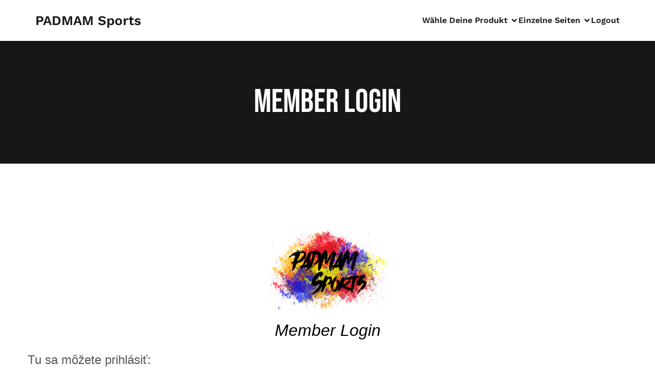

--- FILE ---
content_type: text/html; charset=UTF-8
request_url: https://padmamsports.com/memberlogin-sk/
body_size: 63864
content:
<!DOCTYPE html>
<html lang="de" class='dazel-theme'>
<head>
	<meta charset="UTF-8">
	<meta name="viewport" content="width=device-width, initial-scale=1">
	<title>Member Login &#8211; PADMAM Sports</title>
	<style id="--color-scheme">
		:root {
		--kubio-color-1: 40,91,180;--kubio-color-2: 162,75,198;--kubio-color-3: 243,134,233;--kubio-color-4: 67,238,233;--kubio-color-5: 255,255,255;--kubio-color-6: 23,23,24;--kubio-color-1-variant-1: 159,167,179;--kubio-color-1-variant-2: 99,129,179;--kubio-color-1-variant-3: 40,91,180;--kubio-color-1-variant-4: 21,48,94;--kubio-color-1-variant-5: 2,5,9;--kubio-color-2-variant-1: 181,141,197;--kubio-color-2-variant-2: 162,75,198;--kubio-color-2-variant-3: 142,9,197;--kubio-color-2-variant-4: 92,42,112;--kubio-color-2-variant-5: 22,10,27;--kubio-color-3-variant-1: 242,214,240;--kubio-color-3-variant-2: 243,134,233;--kubio-color-3-variant-3: 242,53,225;--kubio-color-3-variant-4: 157,87,151;--kubio-color-3-variant-5: 72,40,69;--kubio-color-4-variant-1: 225,237,237;--kubio-color-4-variant-2: 146,237,235;--kubio-color-4-variant-3: 67,238,233;--kubio-color-4-variant-4: 43,153,149;--kubio-color-4-variant-5: 19,67,66;--kubio-color-5-variant-1: 255,255,255;--kubio-color-5-variant-2: 204,204,204;--kubio-color-5-variant-3: 153,153,153;--kubio-color-5-variant-4: 101,101,101;--kubio-color-5-variant-5: 50,50,50;--kubio-color-6-variant-1: 185,185,193;--kubio-color-6-variant-2: 104,104,108;--kubio-color-6-variant-3: 23,23,24;--kubio-color-6-variant-4: 14,14,23;--kubio-color-6-variant-5: 6,6,23		}
	</style>
	<meta name='robots' content='max-image-preview:large' />
<link rel='dns-prefetch' href='//www.digistore24-scripts.com' />
<link rel="alternate" type="application/rss+xml" title="PADMAM Sports &raquo; Feed" href="https://padmamsports.com/feed/" />
<link rel="alternate" type="application/rss+xml" title="PADMAM Sports &raquo; Kommentar-Feed" href="https://padmamsports.com/comments/feed/" />
<link rel="alternate" title="oEmbed (JSON)" type="application/json+oembed" href="https://padmamsports.com/wp-json/oembed/1.0/embed?url=https%3A%2F%2Fpadmamsports.com%2Fmemberlogin-sk%2F" />
<link rel="alternate" title="oEmbed (XML)" type="text/xml+oembed" href="https://padmamsports.com/wp-json/oembed/1.0/embed?url=https%3A%2F%2Fpadmamsports.com%2Fmemberlogin-sk%2F&#038;format=xml" />
				<script>
					(function () {
						var docEL = document.documentElement;
						var style = docEL.style;
						if (!("backgroundAttachment" in style)) return false;
						var oldValue = style.backgroundAttachment;
						style.backgroundAttachment = "fixed";
						var isSupported = (style.backgroundAttachment === "fixed");
						style.backgroundAttachment = oldValue;

						if (navigator.userAgent.toLowerCase().indexOf('mac') !== -1 && navigator.maxTouchPoints) {
							isSupported = false;
						}

						if (!isSupported) {
							console.warn('Kubio - Browser does not support attachment fix');
							document.documentElement.classList.add('kubio-attachment-fixed-support-fallback');
						}
					})()
				</script>

				<style id='wp-img-auto-sizes-contain-inline-css' type='text/css'>
img:is([sizes=auto i],[sizes^="auto," i]){contain-intrinsic-size:3000px 1500px}
/*# sourceURL=wp-img-auto-sizes-contain-inline-css */
</style>
<link rel='stylesheet' id='digistore-css' href='https://padmamsports.com/wp-content/plugins/digistore/digistore.css?ver=4ab5af767890d9748348ec3079aa59bd' type='text/css' media='all' />
<style id='wp-emoji-styles-inline-css' type='text/css'>

	img.wp-smiley, img.emoji {
		display: inline !important;
		border: none !important;
		box-shadow: none !important;
		height: 1em !important;
		width: 1em !important;
		margin: 0 0.07em !important;
		vertical-align: -0.1em !important;
		background: none !important;
		padding: 0 !important;
	}
/*# sourceURL=wp-emoji-styles-inline-css */
</style>
<link rel='stylesheet' id='wp-block-library-css' href='https://padmamsports.com/wp-includes/css/dist/block-library/style.min.css?ver=4ab5af767890d9748348ec3079aa59bd' type='text/css' media='all' />
<style id='global-styles-inline-css' type='text/css'>
:root{--wp--preset--aspect-ratio--square: 1;--wp--preset--aspect-ratio--4-3: 4/3;--wp--preset--aspect-ratio--3-4: 3/4;--wp--preset--aspect-ratio--3-2: 3/2;--wp--preset--aspect-ratio--2-3: 2/3;--wp--preset--aspect-ratio--16-9: 16/9;--wp--preset--aspect-ratio--9-16: 9/16;--wp--preset--color--black: #000000;--wp--preset--color--cyan-bluish-gray: #abb8c3;--wp--preset--color--white: #ffffff;--wp--preset--color--pale-pink: #f78da7;--wp--preset--color--vivid-red: #cf2e2e;--wp--preset--color--luminous-vivid-orange: #ff6900;--wp--preset--color--luminous-vivid-amber: #fcb900;--wp--preset--color--light-green-cyan: #7bdcb5;--wp--preset--color--vivid-green-cyan: #00d084;--wp--preset--color--pale-cyan-blue: #8ed1fc;--wp--preset--color--vivid-cyan-blue: #0693e3;--wp--preset--color--vivid-purple: #9b51e0;--wp--preset--gradient--vivid-cyan-blue-to-vivid-purple: linear-gradient(135deg,rgb(6,147,227) 0%,rgb(155,81,224) 100%);--wp--preset--gradient--light-green-cyan-to-vivid-green-cyan: linear-gradient(135deg,rgb(122,220,180) 0%,rgb(0,208,130) 100%);--wp--preset--gradient--luminous-vivid-amber-to-luminous-vivid-orange: linear-gradient(135deg,rgb(252,185,0) 0%,rgb(255,105,0) 100%);--wp--preset--gradient--luminous-vivid-orange-to-vivid-red: linear-gradient(135deg,rgb(255,105,0) 0%,rgb(207,46,46) 100%);--wp--preset--gradient--very-light-gray-to-cyan-bluish-gray: linear-gradient(135deg,rgb(238,238,238) 0%,rgb(169,184,195) 100%);--wp--preset--gradient--cool-to-warm-spectrum: linear-gradient(135deg,rgb(74,234,220) 0%,rgb(151,120,209) 20%,rgb(207,42,186) 40%,rgb(238,44,130) 60%,rgb(251,105,98) 80%,rgb(254,248,76) 100%);--wp--preset--gradient--blush-light-purple: linear-gradient(135deg,rgb(255,206,236) 0%,rgb(152,150,240) 100%);--wp--preset--gradient--blush-bordeaux: linear-gradient(135deg,rgb(254,205,165) 0%,rgb(254,45,45) 50%,rgb(107,0,62) 100%);--wp--preset--gradient--luminous-dusk: linear-gradient(135deg,rgb(255,203,112) 0%,rgb(199,81,192) 50%,rgb(65,88,208) 100%);--wp--preset--gradient--pale-ocean: linear-gradient(135deg,rgb(255,245,203) 0%,rgb(182,227,212) 50%,rgb(51,167,181) 100%);--wp--preset--gradient--electric-grass: linear-gradient(135deg,rgb(202,248,128) 0%,rgb(113,206,126) 100%);--wp--preset--gradient--midnight: linear-gradient(135deg,rgb(2,3,129) 0%,rgb(40,116,252) 100%);--wp--preset--font-size--small: 13px;--wp--preset--font-size--medium: 20px;--wp--preset--font-size--large: 36px;--wp--preset--font-size--x-large: 42px;--wp--preset--spacing--20: 0.44rem;--wp--preset--spacing--30: 0.67rem;--wp--preset--spacing--40: 1rem;--wp--preset--spacing--50: 1.5rem;--wp--preset--spacing--60: 2.25rem;--wp--preset--spacing--70: 3.38rem;--wp--preset--spacing--80: 5.06rem;--wp--preset--shadow--natural: 6px 6px 9px rgba(0, 0, 0, 0.2);--wp--preset--shadow--deep: 12px 12px 50px rgba(0, 0, 0, 0.4);--wp--preset--shadow--sharp: 6px 6px 0px rgba(0, 0, 0, 0.2);--wp--preset--shadow--outlined: 6px 6px 0px -3px rgb(255, 255, 255), 6px 6px rgb(0, 0, 0);--wp--preset--shadow--crisp: 6px 6px 0px rgb(0, 0, 0);}:where(.is-layout-flex){gap: 0.5em;}:where(.is-layout-grid){gap: 0.5em;}body .is-layout-flex{display: flex;}.is-layout-flex{flex-wrap: wrap;align-items: center;}.is-layout-flex > :is(*, div){margin: 0;}body .is-layout-grid{display: grid;}.is-layout-grid > :is(*, div){margin: 0;}:where(.wp-block-columns.is-layout-flex){gap: 2em;}:where(.wp-block-columns.is-layout-grid){gap: 2em;}:where(.wp-block-post-template.is-layout-flex){gap: 1.25em;}:where(.wp-block-post-template.is-layout-grid){gap: 1.25em;}.has-black-color{color: var(--wp--preset--color--black) !important;}.has-cyan-bluish-gray-color{color: var(--wp--preset--color--cyan-bluish-gray) !important;}.has-white-color{color: var(--wp--preset--color--white) !important;}.has-pale-pink-color{color: var(--wp--preset--color--pale-pink) !important;}.has-vivid-red-color{color: var(--wp--preset--color--vivid-red) !important;}.has-luminous-vivid-orange-color{color: var(--wp--preset--color--luminous-vivid-orange) !important;}.has-luminous-vivid-amber-color{color: var(--wp--preset--color--luminous-vivid-amber) !important;}.has-light-green-cyan-color{color: var(--wp--preset--color--light-green-cyan) !important;}.has-vivid-green-cyan-color{color: var(--wp--preset--color--vivid-green-cyan) !important;}.has-pale-cyan-blue-color{color: var(--wp--preset--color--pale-cyan-blue) !important;}.has-vivid-cyan-blue-color{color: var(--wp--preset--color--vivid-cyan-blue) !important;}.has-vivid-purple-color{color: var(--wp--preset--color--vivid-purple) !important;}.has-black-background-color{background-color: var(--wp--preset--color--black) !important;}.has-cyan-bluish-gray-background-color{background-color: var(--wp--preset--color--cyan-bluish-gray) !important;}.has-white-background-color{background-color: var(--wp--preset--color--white) !important;}.has-pale-pink-background-color{background-color: var(--wp--preset--color--pale-pink) !important;}.has-vivid-red-background-color{background-color: var(--wp--preset--color--vivid-red) !important;}.has-luminous-vivid-orange-background-color{background-color: var(--wp--preset--color--luminous-vivid-orange) !important;}.has-luminous-vivid-amber-background-color{background-color: var(--wp--preset--color--luminous-vivid-amber) !important;}.has-light-green-cyan-background-color{background-color: var(--wp--preset--color--light-green-cyan) !important;}.has-vivid-green-cyan-background-color{background-color: var(--wp--preset--color--vivid-green-cyan) !important;}.has-pale-cyan-blue-background-color{background-color: var(--wp--preset--color--pale-cyan-blue) !important;}.has-vivid-cyan-blue-background-color{background-color: var(--wp--preset--color--vivid-cyan-blue) !important;}.has-vivid-purple-background-color{background-color: var(--wp--preset--color--vivid-purple) !important;}.has-black-border-color{border-color: var(--wp--preset--color--black) !important;}.has-cyan-bluish-gray-border-color{border-color: var(--wp--preset--color--cyan-bluish-gray) !important;}.has-white-border-color{border-color: var(--wp--preset--color--white) !important;}.has-pale-pink-border-color{border-color: var(--wp--preset--color--pale-pink) !important;}.has-vivid-red-border-color{border-color: var(--wp--preset--color--vivid-red) !important;}.has-luminous-vivid-orange-border-color{border-color: var(--wp--preset--color--luminous-vivid-orange) !important;}.has-luminous-vivid-amber-border-color{border-color: var(--wp--preset--color--luminous-vivid-amber) !important;}.has-light-green-cyan-border-color{border-color: var(--wp--preset--color--light-green-cyan) !important;}.has-vivid-green-cyan-border-color{border-color: var(--wp--preset--color--vivid-green-cyan) !important;}.has-pale-cyan-blue-border-color{border-color: var(--wp--preset--color--pale-cyan-blue) !important;}.has-vivid-cyan-blue-border-color{border-color: var(--wp--preset--color--vivid-cyan-blue) !important;}.has-vivid-purple-border-color{border-color: var(--wp--preset--color--vivid-purple) !important;}.has-vivid-cyan-blue-to-vivid-purple-gradient-background{background: var(--wp--preset--gradient--vivid-cyan-blue-to-vivid-purple) !important;}.has-light-green-cyan-to-vivid-green-cyan-gradient-background{background: var(--wp--preset--gradient--light-green-cyan-to-vivid-green-cyan) !important;}.has-luminous-vivid-amber-to-luminous-vivid-orange-gradient-background{background: var(--wp--preset--gradient--luminous-vivid-amber-to-luminous-vivid-orange) !important;}.has-luminous-vivid-orange-to-vivid-red-gradient-background{background: var(--wp--preset--gradient--luminous-vivid-orange-to-vivid-red) !important;}.has-very-light-gray-to-cyan-bluish-gray-gradient-background{background: var(--wp--preset--gradient--very-light-gray-to-cyan-bluish-gray) !important;}.has-cool-to-warm-spectrum-gradient-background{background: var(--wp--preset--gradient--cool-to-warm-spectrum) !important;}.has-blush-light-purple-gradient-background{background: var(--wp--preset--gradient--blush-light-purple) !important;}.has-blush-bordeaux-gradient-background{background: var(--wp--preset--gradient--blush-bordeaux) !important;}.has-luminous-dusk-gradient-background{background: var(--wp--preset--gradient--luminous-dusk) !important;}.has-pale-ocean-gradient-background{background: var(--wp--preset--gradient--pale-ocean) !important;}.has-electric-grass-gradient-background{background: var(--wp--preset--gradient--electric-grass) !important;}.has-midnight-gradient-background{background: var(--wp--preset--gradient--midnight) !important;}.has-small-font-size{font-size: var(--wp--preset--font-size--small) !important;}.has-medium-font-size{font-size: var(--wp--preset--font-size--medium) !important;}.has-large-font-size{font-size: var(--wp--preset--font-size--large) !important;}.has-x-large-font-size{font-size: var(--wp--preset--font-size--x-large) !important;}
/*# sourceURL=global-styles-inline-css */
</style>

<style id='classic-theme-styles-inline-css' type='text/css'>
/*! This file is auto-generated */
.wp-block-button__link{color:#fff;background-color:#32373c;border-radius:9999px;box-shadow:none;text-decoration:none;padding:calc(.667em + 2px) calc(1.333em + 2px);font-size:1.125em}.wp-block-file__button{background:#32373c;color:#fff;text-decoration:none}
/*# sourceURL=/wp-includes/css/classic-themes.min.css */
</style>
<link rel='stylesheet' id='digimember_css_0-css' href='https://padmamsports.com/wp-content/plugins/digimember/webinc/css/../packages/dm-frontend-styles.c6a0678b6b81e5f06afe.css?ver=3.9.2' type='text/css' media='all' />
<link rel='stylesheet' id='dazel-theme-css' href='https://padmamsports.com/wp-content/themes/dazel/style.css?ver=1.0.13' type='text/css' media='all' />
<link rel='stylesheet' id='dazel_local_google_fonts-css' href='https://padmamsports.com/wp-content/themes/dazel//resources/google-fonts/style.css?ver=1.0.13' type='text/css' media='all' />
<link rel='stylesheet' id='wp-booklet-dark-css' href='https://padmamsports.com/wp-content/plugins/wp-booklet/themes/booklet/dark/booklet.css?ver=4ab5af767890d9748348ec3079aa59bd' type='text/css' media='all' />
<link rel='stylesheet' id='wp-booklet-light-css' href='https://padmamsports.com/wp-content/plugins/wp-booklet/themes/booklet/light/booklet.css?ver=4ab5af767890d9748348ec3079aa59bd' type='text/css' media='all' />
<script type="text/javascript" src="https://padmamsports.com/wp-includes/js/jquery/jquery.min.js?ver=3.7.1" id="jquery-core-js"></script>
<script type="text/javascript" src="https://padmamsports.com/wp-includes/js/jquery/jquery-migrate.min.js?ver=3.4.1" id="jquery-migrate-js"></script>
<script type="text/javascript" src="https://padmamsports.com/wp-content/plugins/digistore/digistore.js?ver=4ab5af767890d9748348ec3079aa59bd" id="digistore-wp-js"></script>
<script type="text/javascript" src="https://www.digistore24-scripts.com/service/digistore.js?ver=2.52wp" id="digistore-js"></script>
<script type="text/javascript" id="digistore-js-after">
/* <![CDATA[ */
window._ds24 = !window._ds24 ? {q:[],e:function(){}} : window._ds24;
            window._ds24.q.push(['digistorePromocode', {"product_id":"233082","affiliate_key":"aff","campaignkey_key":"cam"}]);
            window._ds24.e();
//# sourceURL=digistore-js-after
/* ]]> */
</script>
<script type="text/javascript" src="https://padmamsports.com/wp-content/plugins/wp-booklet/assets/js/jquery.wpbooklet.js?ver=4ab5af767890d9748348ec3079aa59bd" id="jquery-wpbooklet-js"></script>
<script type="text/javascript" src="https://padmamsports.com/wp-content/plugins/wp-booklet/assets/js/jquery.wpbookletcarousel.js?ver=4ab5af767890d9748348ec3079aa59bd" id="jquery-wpbookletcarousel-js"></script>
<script type="text/javascript" src="https://padmamsports.com/wp-content/plugins/wp-booklet/assets/js/jquery.wpbooklet-image-popup.min.js?ver=4ab5af767890d9748348ec3079aa59bd" id="jquery-wpbookletimagepopup-js"></script>
<script type="text/javascript" src="https://padmamsports.com/wp-content/plugins/wp-booklet/assets/js/jquery.wpbooklet-extended.js?ver=4ab5af767890d9748348ec3079aa59bd" id="jquery-wpbookletextended-js"></script>
<link rel="https://api.w.org/" href="https://padmamsports.com/wp-json/" /><link rel="alternate" title="JSON" type="application/json" href="https://padmamsports.com/wp-json/wp/v2/pages/429" /><link rel="EditURI" type="application/rsd+xml" title="RSD" href="https://padmamsports.com/xmlrpc.php?rsd" />

<link rel="canonical" href="https://padmamsports.com/memberlogin-sk/" />
<link rel='shortlink' href='https://padmamsports.com/?p=429' />
<meta name="generator" content="Elementor 3.30.2; features: additional_custom_breakpoints; settings: css_print_method-external, google_font-enabled, font_display-auto">
			<style>
				.e-con.e-parent:nth-of-type(n+4):not(.e-lazyloaded):not(.e-no-lazyload),
				.e-con.e-parent:nth-of-type(n+4):not(.e-lazyloaded):not(.e-no-lazyload) * {
					background-image: none !important;
				}
				@media screen and (max-height: 1024px) {
					.e-con.e-parent:nth-of-type(n+3):not(.e-lazyloaded):not(.e-no-lazyload),
					.e-con.e-parent:nth-of-type(n+3):not(.e-lazyloaded):not(.e-no-lazyload) * {
						background-image: none !important;
					}
				}
				@media screen and (max-height: 640px) {
					.e-con.e-parent:nth-of-type(n+2):not(.e-lazyloaded):not(.e-no-lazyload),
					.e-con.e-parent:nth-of-type(n+2):not(.e-lazyloaded):not(.e-no-lazyload) * {
						background-image: none !important;
					}
				}
			</style>
			<link rel="icon" href="https://padmamsports.com/wp-content/uploads/2017/03/cropped-Logo-1-1-32x32.png" sizes="32x32" />
<link rel="icon" href="https://padmamsports.com/wp-content/uploads/2017/03/cropped-Logo-1-1-192x192.png" sizes="192x192" />
<link rel="apple-touch-icon" href="https://padmamsports.com/wp-content/uploads/2017/03/cropped-Logo-1-1-180x180.png" />
<meta name="msapplication-TileImage" content="https://padmamsports.com/wp-content/uploads/2017/03/cropped-Logo-1-1-270x270.png" />
    <base target="_top">
			<style data-kubio-theme-style="true">
		  html.dazel-theme #kubio [data-kubio-component="dropdown-menu"] ul, [data-kubio='kubio/menu-offscreen'] >div{justify-content:center !important}html.dazel-theme #kubio .dazel-header__k__Gz7DH2AHgDW-nav:not(.extra-1) .wp-block-kubio-column__container{}html.dazel-theme #kubio .dazel-header__k__Gz7DH2AHgDW-nav:not(.extra-1):not(.h-navigation_sticky) .wp-block-kubio-column__container:nth-child(1) a{}html.dazel-theme #kubio .dazel-header__k__Gz7DH2AHgDW-nav:not(.extra-1) .wp-block-kubio-column__container:nth-child(2){}html.dazel-theme #kubio .dazel-header__k__Gz7DH2AHgDW-nav:not(.extra-1) div > .colibri-menu-container > ul.colibri-menu{justify-content:normal}html.dazel-theme #kubio .dazel-header__k__Gz7DH2AHgDW-nav:not(.extra-1) .wp-block-kubio-column__container .wp-block-kubio-logo{}html.dazel-theme #kubio .dazel-header__k__Gz7DH2AHgDW-nav:not(.extra-1){padding-top:15px;padding-bottom:15px}html.dazel-theme #kubio [data-selective-refresh='kubio-theme-components-innerheader-topbar']{display:none}html.dazel-theme #kubio .dazel-header__k__KFTMhA6WOVh-outer{min-height:auto;background-color:rgba(23,23,24, 1);background-image:none;padding-top:50px;padding-bottom:50px}html.dazel-theme #kubio .dazel-header__k__KFTMhA6WOVh-outer .background-layer .overlay-layer{background-color:rgba(5, 7, 11, 0.5)}html.dazel-theme #kubio .dazel-header__k__KFTMhA6WOVh-outer .h-separator{height:100px !important}html.dazel-theme #kubio .dazel-front-header__k__J6FPNZyUrna-outer .wp-block-kubio-column__container:nth-child(2){display:none}html.dazel-theme #kubio .dazel-front-header__k__J6FPNZyUrna-outer .wp-block-kubio-column__container:nth-child(2) > *{}html.dazel-theme #kubio .dazel-front-header__k__J6FPNZyUrna-outer{min-height:auto;background-color:rgba(255,255,255,1);background-image:%s;padding-top:0px;padding-bottom:0px}html.dazel-theme #kubio .dazel-front-header__k__J6FPNZyUrna-outer .background-layer .overlay-layer{background-color:rgb(5, 7, 11, 0.5)}html.dazel-theme #kubio .dazel-front-header__k__J6FPNZyUrna-outer .h-separator{height:110px !important}html.dazel-theme #kubio [data-kubio-partial-refresh='title'] .wp-block-kubio-heading__text{text-align:center}html.dazel-theme #kubio [data-kubio-partial-refresh='subtitle'] .wp-block-kubio-text__text{text-align:center}html.dazel-theme #kubio .dazel-front-header__k__xLwdIMLPC_la-nav:not(.extra-1) .wp-block-kubio-column__container{}html.dazel-theme #kubio .dazel-front-header__k__xLwdIMLPC_la-nav:not(.extra-1):not(.h-navigation_sticky) .wp-block-kubio-column__container:nth-child(1) a{}html.dazel-theme #kubio .dazel-front-header__k__xLwdIMLPC_la-nav:not(.extra-1) .wp-block-kubio-column__container:nth-child(2){}html.dazel-theme #kubio .dazel-front-header__k__xLwdIMLPC_la-nav:not(.extra-1) div > .colibri-menu-container > ul.colibri-menu{justify-content:normal}html.dazel-theme #kubio .dazel-front-header__k__xLwdIMLPC_la-nav:not(.extra-1) .wp-block-kubio-column__container .wp-block-kubio-logo{}html.dazel-theme #kubio .dazel-front-header__k__xLwdIMLPC_la-nav:not(.extra-1){padding-top:15px;padding-bottom:15px}html.dazel-theme #kubio [data-selective-refresh='kubio-theme-components-frontheader-topbar']{display:none}html.dazel-theme #kubio .wp-block-kubio-hero div.wp-block-kubio-image__frameImage{border-style:solid;background-color:transparent}html.dazel-theme #kubio .wp-block-kubio-hero .wp-block-kubio-image__frameImage{background-color:rgba(255, 255, 255, 1);border-color:rgba(255, 255, 255, 1);width:100%;height:100%;transform:translateX(10%) translateY(10%);border-width:10px;z-index:1}html.dazel-theme #kubio .wp-block-kubio-hero  .wp-block-kubio-image__frameImage{box-shadow:}html.dazel-theme #kubio .wp-block-kubio-post-featured-image.kubio-post-featured-image--image-missing{display:block}html.dazel-theme #kubio .wp-block-kubio-post-featured-image{background-color:rgba(185,185,193,1)}html.dazel-theme #kubio [data-kubio-partial-refresh='buttons']{text-align:center}@media (min-width: 1024px){html.dazel-theme #kubio .dazel-front-header__k__J6FPNZyUrna-outer .wp-block-kubio-column__container{width:80%}html.dazel-theme #kubio .dazel-front-header__k__J6FPNZyUrna-outer .wp-block-kubio-column__container:nth-child(1){}html.dazel-theme #kubio .dazel-front-header__k__J6FPNZyUrna-outer .wp-block-kubio-row__inner .wp-block-kubio-column__container:first-child{width:0% !important}html.dazel-theme #kubio .dazel-front-header__k__J6FPNZyUrna-outer .wp-block-kubio-row__inner .wp-block-kubio-column__container:nth-child(2){width:calc(100% - 0%) !important}}		</style>
		
<script type='text/javascript'>
    if (typeof jQuery == 'undefined') {
        window.onload = function () {
            if (typeof jQuery == 'undefined') {
                console.log( 'DIGIMEMBER needs JQUERY, but could not detect it.' );
            }
            else {
                ncoreJQ = jQuery;
            }
        };
    }
    else {
        ncoreJQ = jQuery;
    }
</script>
</head>

<body id="kubio" class="wp-singular page-template-default page page-id-429 wp-theme-dazel kubio-theme elementor-default elementor-kit-973">
<div class="site" id="page-top">
			<script>
			/(trident|msie)/i.test(navigator.userAgent) && document.getElementById && window.addEventListener && window.addEventListener("hashchange", function () {
				var t, e = location.hash.substring(1);
				/^[A-z0-9_-]+$/.test(e) && (t = document.getElementById(e)) && (/^(?:a|select|input|button|textarea)$/i.test(t.tagName) || (t.tabIndex = -1), t.focus())
			}, !1);
		</script>
		<a class="skip-link screen-reader-text" href="#content">
			Springe zum Inhalt		</a>
				<div class="header header-inner-page">
			<div class="wp-block wp-block-kubio-navigation  position-relative wp-block-kubio-navigation__outer kubio-theme-nav-boxed dazel-header__k__wlBbVRxhAbr-outer dazel-local-616-outer" data-kubio="kubio/navigation" id="navigation">
		<div class="wp-block wp-block-kubio-navigation-section has-logo-spacing-menu position-relative wp-block-kubio-navigation-section__nav dazel-header__k__Gz7DH2AHgDW-nav dazel-local-633-nav h-section h-navigation" data-kubio="kubio/navigation-section" data-kubio-component="navigation" data-kubio-settings="{&quot;sticky&quot;:{&quot;startAfterNode&quot;:{&quot;enabled&quot;:false},&quot;animations&quot;:{&quot;enabled&quot;:false,&quot;duration&quot;:0.5,&quot;name&quot;:&quot;slideDown&quot;}},&quot;overlap&quot;:false}">
		<div class="position-relative wp-block-kubio-navigation-section__nav-section dazel-header__k__Gz7DH2AHgDW-nav-section dazel-local-633-nav-section    h-section-boxed-container">
			<div class="wp-block wp-block-kubio-navigation-items  position-relative wp-block-kubio-navigation-items__outer dazel-header__k__OFjHLg_kJqX-outer dazel-local-634-outer" data-kubio="kubio/navigation-items" data-nav-normal="true">
				<div class="wp-block wp-block-kubio-row  position-relative wp-block-kubio-row__container dazel-header__k__v8vh_nVKbZW-container dazel-local-635-container gutters-row-lg-2 gutters-row-v-lg-0 gutters-row-md-2 gutters-row-v-md-0 gutters-row-2 gutters-row-v-0" data-kubio="kubio/row">
					<div class="position-relative wp-block-kubio-row__inner dazel-header__k__v8vh_nVKbZW-inner dazel-local-635-inner h-row align-items-lg-stretch align-items-md-stretch align-items-stretch justify-content-lg-center justify-content-md-center justify-content-center gutters-col-lg-2 gutters-col-v-lg-0 gutters-col-md-2 gutters-col-v-md-0 gutters-col-2 gutters-col-v-0">
						<div class="wp-block wp-block-kubio-column  position-relative wp-block-kubio-column__container dazel-header__k__AE2qknfaNz8-container dazel-local-636-container d-flex h-col-lg-auto h-col-md-auto h-col" data-kubio="kubio/column">
							<div class="position-relative wp-block-kubio-column__inner dazel-header__k__AE2qknfaNz8-inner dazel-local-636-inner d-flex h-flex-basis h-px-lg-3 v-inner-lg-0 h-px-md-0 v-inner-md-0 h-px-0 v-inner-0">
								<div class="position-relative wp-block-kubio-column__align dazel-header__k__AE2qknfaNz8-align dazel-local-636-align h-y-container h-column__content h-column__v-align flex-basis-auto align-self-lg-center align-self-md-center align-self-center">
											<div data-kubio-partial-refresh='logo'>
			<a class="wp-block wp-block-kubio-logo position-relative wp-block-kubio-logo__container  kubio-logo-direction-row dazel-header__k__e-Vpi4UuzFg-container dazel-local--container"
   data-kubio="kubio/logo" href="https://padmamsports.com/">
		<span class="position-relative wp-block-kubio-logo__text  dazel-header__k__e-Vpi4UuzFg-text dazel-local--text">
		PADMAM Sports	</span>
	</a>
		</div>
										</div>
							</div>
						</div>
						<div class="wp-block wp-block-kubio-column  kubio-hide-on-mobile position-relative wp-block-kubio-column__container dazel-header__k__NLcdB0FLjTm-container dazel-local-638-container d-flex h-col-lg h-col-md h-col-auto" data-kubio="kubio/column">
							<div class="position-relative wp-block-kubio-column__inner dazel-header__k__NLcdB0FLjTm-inner dazel-local-638-inner d-flex h-flex-basis h-px-lg-0 v-inner-lg-0 h-px-md-0 v-inner-md-0 h-px-0 v-inner-0">
								<div class="position-relative wp-block-kubio-column__align dazel-header__k__NLcdB0FLjTm-align dazel-local-638-align h-y-container h-column__content h-column__v-align flex-basis-100 align-self-lg-center align-self-md-center align-self-center">
									<div class="wp-block wp-block-kubio-spacer  position-relative wp-block-kubio-spacer__container dazel-header__k__fdGSScztvBU-container dazel-local-639-container" data-kubio="kubio/spacer"></div>
								</div>
							</div>
						</div>
						<div class="wp-block wp-block-kubio-column  position-relative wp-block-kubio-column__container dazel-header__k__vtz9z3gdYBZ-container dazel-local-640-container d-flex h-col-lg-auto h-col-md-auto h-col-auto" data-kubio="kubio/column">
							<div class="position-relative wp-block-kubio-column__inner dazel-header__k__vtz9z3gdYBZ-inner dazel-local-640-inner d-flex h-flex-basis h-px-lg-3 v-inner-lg-0 h-px-md-0 v-inner-md-0 h-px-0 v-inner-0">
								<div class="position-relative wp-block-kubio-column__align dazel-header__k__vtz9z3gdYBZ-align dazel-local-640-align h-y-container h-column__content h-column__v-align flex-basis-auto align-self-lg-center align-self-md-center align-self-center">
									<div class="wp-block wp-block-kubio-dropdown-menu  position-relative wp-block-kubio-dropdown-menu__outer dazel-front-header__k__c6BbujDIAOYa-outer dazel-local-502-outer kubio-dropdown-menu h-ignore-global-body-typography none effect-borders-grow grow-from-left has-offcanvas-tablet" data-kubio="kubio/dropdown-menu" data-kubio-component="dropdown-menu" data-kubio-settings="[]">
	<div class="wp-block wp-block-kubio-menu-items  position-relative wp-block-kubio-menu-items__outer dazel-front-header__k__K5qy1wT2BoIa-outer dazel-local-503-outer kubio-menu" data-kubio="kubio/menu-items">
		<ul id="menu-dein-programm" class="menu kubio-has-gap-fallback"><li id="menu-item-868" class="menu-item menu-item-type-post_type menu-item-object-page menu-item-has-children menu-item-868"><a href="https://padmamsports.com/alle-seiten/" style=";--kubio-menu-item-depth:0"><span>Wähle Deine Produkt</span><svg class="kubio-menu-item-icon" role="img" viewBox="0 0 320 512">	<path d="M143 352.3L7 216.3c-9.4-9.4-9.4-24.6 0-33.9l22.6-22.6c9.4-9.4 24.6-9.4 33.9 0l96.4 96.4 96.4-96.4c9.4-9.4 24.6-9.4 33.9 0l22.6 22.6c9.4 9.4 9.4 24.6 0 33.9l-136 136c-9.2 9.4-24.4 9.4-33.8 0z"></path></svg></a></li>
<li id="menu-item-869" class="menu-item menu-item-type-post_type menu-item-object-page menu-item-has-children menu-item-869"><a href="https://padmamsports.com/einzelne-seiten/" style=";--kubio-menu-item-depth:0"><span>Einzelne Seiten</span><svg class="kubio-menu-item-icon" role="img" viewBox="0 0 320 512">	<path d="M143 352.3L7 216.3c-9.4-9.4-9.4-24.6 0-33.9l22.6-22.6c9.4-9.4 24.6-9.4 33.9 0l96.4 96.4 96.4-96.4c9.4-9.4 24.6-9.4 33.9 0l22.6 22.6c9.4 9.4 9.4 24.6 0 33.9l-136 136c-9.2 9.4-24.4 9.4-33.8 0z"></path></svg></a></li>
<li id="menu-item-131" class="menu-item menu-item-type-post_type menu-item-object-page menu-item-131"><a href="https://padmamsports.com/logout-2/" style=";--kubio-menu-item-depth:0">Logout</a></li>
</ul>	</div>
	<div class="wp-block wp-block-kubio-menu-offscreen  position-relative wp-block-kubio-menu-offscreen__container dazel-front-header__k__r1Ph182_RWJa-container dazel-local-504-container" data-kubio="kubio/menu-offscreen">
		<div class="position-relative wp-block-kubio-menu-offscreen__align dazel-front-header__k__r1Ph182_RWJa-align dazel-local-504-align">
			<button class="position-relative wp-block-kubio-menu-offscreen__iconWrapper dazel-front-header__k__r1Ph182_RWJa-iconWrapper dazel-local-504-iconWrapper kubio-offscreen-icon-wrapper" data-target="#kubio-offscreen-67ce8f415751e" data-target-id="kubio-offscreen-67ce8f415751e" data-direction="right" data-width="300px" data-offcanvas-overlay-id="kubio-offscreen-67ce8f415751e-overlay" aria-label="Mobile Menu" data-kubio-component="offcanvas" data-kubio-settings="[]">
				<span class="h-svg-icon wp-block-kubio-menu-offscreen__icon dazel-front-header__k__r1Ph182_RWJa-icon dazel-local-504-icon" name="icons8-line-awesome/bars">
					<svg version="1.1" xmlns="http://www.w3.org/2000/svg" xmlns:xlink="http://www.w3.org/1999/xlink" id="bars" viewBox="0 0 512 545.5">
						<path d="M64 144h384v32H64v-32zm0 128h384v32H64v-32zm0 128h384v32H64v-32z"/></svg>
					</span>
				</button>
			</div>
			<div class="position-relative wp-block-kubio-menu-offscreen__offscreenOverlay dazel-front-header__k__r1Ph182_RWJa-offscreenOverlay dazel-local-504-offscreenOverlay kubio-offscreen-overlay offscreen-overlay" id="kubio-offscreen-67ce8f415751e-overlay"></div>
			<div class="position-relative wp-block-kubio-menu-offscreen__offscreen dazel-front-header__k__r1Ph182_RWJa-offscreen dazel-local-504-offscreen kubio-offscreen offscreen hide" id="kubio-offscreen-67ce8f415751e">
				<div class="position-relative wp-block-kubio-menu-offscreen__inner dazel-front-header__k__r1Ph182_RWJa-inner dazel-local-504-inner">
					<div class="wp-block wp-block-kubio-menu-offscreen-content  position-relative wp-block-kubio-menu-offscreen-content__container dazel-front-header__k__4fttDua62gka-container dazel-local-505-container" data-kubio="kubio/menu-offscreen-content">
						<div class="wp-block wp-block-kubio-row  position-relative wp-block-kubio-row__container dazel-front-header__k__oEwMj8zqLa0a-container dazel-local-506-container gutters-row-lg-1 gutters-row-v-lg-2 gutters-row-md-2 gutters-row-v-md-2 gutters-row-2 gutters-row-v-2" data-kubio="kubio/row">
							<div class="background-wrapper">
								<div class="background-layer background-layer-media-container-lg"></div>
								<div class="background-layer background-layer-media-container-md"></div>
								<div class="background-layer background-layer-media-container"></div>
							</div>
							<div class="position-relative wp-block-kubio-row__inner dazel-front-header__k__oEwMj8zqLa0a-inner dazel-local-506-inner h-row align-items-lg-stretch align-items-md-stretch align-items-stretch justify-content-lg-center justify-content-md-center justify-content-center gutters-col-lg-1 gutters-col-v-lg-2 gutters-col-md-2 gutters-col-v-md-2 gutters-col-2 gutters-col-v-2">
								<div class="wp-block wp-block-kubio-column  position-relative wp-block-kubio-column__container dazel-front-header__k__dySu33XviAEa-container dazel-local-507-container d-flex h-col-lg-auto h-col-md-auto h-col-auto" data-kubio="kubio/column">
									<div class="position-relative wp-block-kubio-column__inner dazel-front-header__k__dySu33XviAEa-inner dazel-local-507-inner d-flex h-flex-basis h-px-lg-2 v-inner-lg-2 h-px-md-2 v-inner-md-2 h-px-2 v-inner-2">
										<div class="background-wrapper">
											<div class="background-layer background-layer-media-container-lg"></div>
											<div class="background-layer background-layer-media-container-md"></div>
											<div class="background-layer background-layer-media-container"></div>
										</div>
										<div class="position-relative wp-block-kubio-column__align dazel-front-header__k__dySu33XviAEa-align dazel-local-507-align h-y-container h-column__content h-column__v-align flex-basis-100 align-self-lg-center align-self-md-center align-self-center">
													<div data-kubio-partial-refresh='logo'>
			<a class="wp-block wp-block-kubio-logo position-relative wp-block-kubio-logo__container  kubio-logo-direction-row dazel-front-header__k__afIZ7lcsba-container dazel-local--container"
   data-kubio="kubio/logo" href="https://padmamsports.com/">
		<span class="position-relative wp-block-kubio-logo__text  dazel-front-header__k__afIZ7lcsba-text dazel-local--text">
		PADMAM Sports	</span>
	</a>
		</div>
												</div>
									</div>
								</div>
							</div>
						</div>
						<div class="wp-block wp-block-kubio-accordion-menu  position-relative wp-block-kubio-accordion-menu__outer dazel-front-header__k__RfKm7zJUMjRa-outer dazel-local-509-outer kubio-accordion-menu h-ignore-global-body-typography" data-kubio="kubio/accordion-menu" data-kubio-component="accordion-menu" data-kubio-settings="[]">
							<div class="wp-block wp-block-kubio-menu-items  position-relative wp-block-kubio-menu-items__outer dazel-front-header__k__7riXk8OqsUSa-outer dazel-local-510-outer kubio-menu" data-kubio="kubio/menu-items">
								<ul id="menu-dein-programm-1" class="menu kubio-has-gap-fallback"><li class="menu-item menu-item-type-post_type menu-item-object-page menu-item-has-children menu-item-868"><a href="https://padmamsports.com/alle-seiten/" style=";--kubio-menu-item-depth:0"><span>Wähle Deine Produkt</span><svg class="kubio-menu-item-icon" role="img" viewBox="0 0 320 512">	<path d="M143 352.3L7 216.3c-9.4-9.4-9.4-24.6 0-33.9l22.6-22.6c9.4-9.4 24.6-9.4 33.9 0l96.4 96.4 96.4-96.4c9.4-9.4 24.6-9.4 33.9 0l22.6 22.6c9.4 9.4 9.4 24.6 0 33.9l-136 136c-9.2 9.4-24.4 9.4-33.8 0z"></path></svg></a></li>
<li class="menu-item menu-item-type-post_type menu-item-object-page menu-item-has-children menu-item-869"><a href="https://padmamsports.com/einzelne-seiten/" style=";--kubio-menu-item-depth:0"><span>Einzelne Seiten</span><svg class="kubio-menu-item-icon" role="img" viewBox="0 0 320 512">	<path d="M143 352.3L7 216.3c-9.4-9.4-9.4-24.6 0-33.9l22.6-22.6c9.4-9.4 24.6-9.4 33.9 0l96.4 96.4 96.4-96.4c9.4-9.4 24.6-9.4 33.9 0l22.6 22.6c9.4 9.4 9.4 24.6 0 33.9l-136 136c-9.2 9.4-24.4 9.4-33.8 0z"></path></svg></a></li>
<li class="menu-item menu-item-type-post_type menu-item-object-page menu-item-131"><a href="https://padmamsports.com/logout-2/" style=";--kubio-menu-item-depth:0">Logout</a></li>
</ul>							</div>
						</div>
						<div class="wp-block wp-block-kubio-row  position-relative wp-block-kubio-row__container dazel-front-header__k__ridFgk2UVqXa-container dazel-local-511-container gutters-row-lg-2 gutters-row-v-lg-2 gutters-row-md-3 gutters-row-v-md-2 gutters-row-3 gutters-row-v-2" data-kubio="kubio/row">
							<div class="background-wrapper">
								<div class="background-layer background-layer-media-container-lg"></div>
								<div class="background-layer background-layer-media-container-md"></div>
								<div class="background-layer background-layer-media-container"></div>
							</div>
							<div class="position-relative wp-block-kubio-row__inner dazel-front-header__k__ridFgk2UVqXa-inner dazel-local-511-inner h-row align-items-lg-stretch align-items-md-stretch align-items-stretch justify-content-lg-center justify-content-md-center justify-content-center gutters-col-lg-2 gutters-col-v-lg-2 gutters-col-md-3 gutters-col-v-md-2 gutters-col-3 gutters-col-v-2">
								<div class="wp-block wp-block-kubio-column  position-relative wp-block-kubio-column__container dazel-front-header__k__7AuOkWajPWGa-container dazel-local-512-container d-flex h-col-lg-auto h-col-md-auto h-col-auto" data-kubio="kubio/column">
									<div class="position-relative wp-block-kubio-column__inner dazel-front-header__k__7AuOkWajPWGa-inner dazel-local-512-inner d-flex h-flex-basis h-px-lg-3 v-inner-lg-2 h-px-md-3 v-inner-md-2 h-px-3 v-inner-2">
										<div class="background-wrapper">
											<div class="background-layer background-layer-media-container-lg"></div>
											<div class="background-layer background-layer-media-container-md"></div>
											<div class="background-layer background-layer-media-container"></div>
										</div>
										<div class="position-relative wp-block-kubio-column__align dazel-front-header__k__7AuOkWajPWGa-align dazel-local-512-align h-y-container h-column__content h-column__v-align flex-basis-100 align-self-lg-center align-self-md-center align-self-center">
												<div class="h-global-transition-all">
		<p class="dazel-copyright">

							&copy; 2026 PADMAM Sports.
				Erstellt mit ❤️ mit WordPress und <a target="_blank" rel="noreferrer" href="https://kubiobuilder.com/">Kubio</a>					</p>
	</div>
											</div>
									</div>
								</div>
							</div>
						</div>
					</div>
				</div>
			</div>
		</div>
	</div>
								</div>
							</div>
						</div>
					</div>
				</div>
			</div>
		</div>
	</div>
</div>
<div style="" class="wp-block wp-block-kubio-hero  position-relative wp-block-kubio-hero__outer dazel-header__k__KFTMhA6WOVh-outer dazel-local-689-outer d-flex h-section-global-spacing align-items-lg-center align-items-md-center align-items-center" data-kubio="kubio/hero" id="hero">
			<div class="background-wrapper" data-colibri-hide-pen="true">
			<div class="background-layer">
				<div class="background-layer">
														</div>
								<div class="shape-layer none"></div>
			</div>
		</div>
			<div class="position-relative wp-block-kubio-hero__inner dazel-header__k__KFTMhA6WOVh-inner dazel-local-689-inner h-navigation-padding h-section-grid-container h-section-boxed-container">
		<script type='text/javascript'>
			(function () {
				// forEach polyfill
				if (!NodeList.prototype.forEach) {
					NodeList.prototype.forEach = function (callback) {
						for (var i = 0; i < this.length; i++) {
							callback.call(this, this.item(i));
						}
					}
				}
				var navigation = document.querySelector('[data-colibri-navigation-overlap="true"], .h-navigation_overlap');
				if (navigation) {
					var els = document
						.querySelectorAll('.h-navigation-padding');
					if (els.length) {
						els.forEach(function (item) {
							item.style.paddingTop = navigation.offsetHeight + "px";
						});
					}
				}
			})();
		</script>
		<div class="wp-block wp-block-kubio-row  position-relative wp-block-kubio-row__container dazel-header__k__vv0pRzL5YoZ-container dazel-local-690-container gutters-row-lg-2 gutters-row-v-lg-2 gutters-row-md-2 gutters-row-v-md-2 gutters-row-0 gutters-row-v-2" data-kubio="kubio/row">
			<div class="position-relative wp-block-kubio-row__inner dazel-header__k__vv0pRzL5YoZ-inner dazel-local-690-inner h-row align-items-lg-stretch align-items-md-stretch align-items-stretch justify-content-lg-center justify-content-md-center justify-content-center gutters-col-lg-2 gutters-col-v-lg-2 gutters-col-md-2 gutters-col-v-md-2 gutters-col-0 gutters-col-v-2">
				<div class="wp-block wp-block-kubio-column  position-relative wp-block-kubio-column__container dazel-header__k__vPVKm6K-swr-container dazel-local-691-container d-flex h-col-lg-auto h-col-md-auto h-col-auto" data-kubio="kubio/column">
					<div class="position-relative wp-block-kubio-column__inner dazel-header__k__vPVKm6K-swr-inner dazel-local-691-inner d-flex h-flex-basis h-px-lg-2 v-inner-lg-2 h-px-md-2 v-inner-md-2 h-px-2 v-inner-2">
						<div class="position-relative wp-block-kubio-column__align dazel-header__k__vPVKm6K-swr-align dazel-local-691-align h-y-container h-column__content h-column__v-align flex-basis-100 align-self-lg-center align-self-md-center align-self-center">
							<h1 class="wp-block wp-block-kubio-page-title  position-relative wp-block-kubio-page-title__container dazel-header__k__SzZXH7PdCL-container dazel-local-692-container" data-kubio="kubio/page-title">
	Member Login</h1>
						</div>
					</div>
				</div>
			</div>
		</div>
	</div>
</div>
		</div>
		<script type='text/javascript'>
			(function () {
				// forEach polyfill
				if (!NodeList.prototype.forEach) {
					NodeList.prototype.forEach = function (callback) {
						for (var i = 0; i < this.length; i++) {
							callback.call(this, this.item(i));
						}
					}
				}
				var navigation = document.querySelector('[data-colibri-navigation-overlap="true"], .h-navigation_overlap');
				if (navigation) {
					var els = document
						.querySelectorAll('.h-navigation-padding');
					if (els.length) {
						els.forEach(function (item) {
							item.style.paddingTop = navigation.offsetHeight + "px";
						});
					}
				}
			})();
		</script>
		




			<div id="content">
			<div id="post-429" class=" post-429 page type-page status-publish hentry wp-block wp-block-kubio-section  position-relative wp-block-kubio-section__outer dazel-page__k__p7Z7tbZgOg-outer dazel-local-78-outer d-flex h-section-global-spacing align-items-lg-center align-items-md-center align-items-center" data-kubio="kubio/section">
	<div class="position-relative wp-block-kubio-section__inner dazel-page__k__p7Z7tbZgOg-inner dazel-local-78-inner h-section-grid-container h-section-boxed-container">
		<div class="wp-block wp-block-kubio-row  position-relative wp-block-kubio-row__container dazel-page__k__BI8NFTorih-container dazel-local-79-container gutters-row-lg-2 gutters-row-v-lg-2 gutters-row-md-2 gutters-row-v-md-2 gutters-row-2 gutters-row-v-2" data-kubio="kubio/row">
			<div class="position-relative wp-block-kubio-row__inner dazel-page__k__BI8NFTorih-inner dazel-local-79-inner h-row align-items-lg-stretch align-items-md-stretch align-items-stretch justify-content-lg-center justify-content-md-center justify-content-center gutters-col-lg-2 gutters-col-v-lg-2 gutters-col-md-2 gutters-col-v-md-2 gutters-col-2 gutters-col-v-2">
				<div class="wp-block wp-block-kubio-column  position-relative wp-block-kubio-column__container dazel-page__k__DbkmkmgSJj-container dazel-local-80-container d-flex h-col-lg-auto h-col-md-auto h-col-auto" data-kubio="kubio/column">
					<div class="position-relative wp-block-kubio-column__inner dazel-page__k__DbkmkmgSJj-inner dazel-local-80-inner d-flex h-flex-basis h-px-lg-2 v-inner-lg-2 h-px-md-2 v-inner-md-2 h-px-2 v-inner-2">
						<div class="position-relative wp-block-kubio-column__align dazel-page__k__DbkmkmgSJj-align dazel-local-80-align h-y-container h-column__content h-column__v-align flex-basis-100 align-self-lg-start align-self-md-start align-self-start">
							<div class='kubio-post-content entry-content'><p><img decoding="async" class="wp-image-358 aligncenter" src="https://padmamsports.com/wp-content/uploads/2017/04/PS-4.png" alt="" width="237" height="155" srcset="https://padmamsports.com/wp-content/uploads/2017/04/PS-4.png 1977w, https://padmamsports.com/wp-content/uploads/2017/04/PS-4-300x197.png 300w, https://padmamsports.com/wp-content/uploads/2017/04/PS-4-768x503.png 768w, https://padmamsports.com/wp-content/uploads/2017/04/PS-4-1024x671.png 1024w" sizes="(max-width: 237px) 100vw, 237px" /></p>
<p style="text-align: center;"><span style="font-size: 24pt; color: #000000;"><em><span style="font-family: arial black,sans-serif;">Member Login<br />
</span></em></span></p>
<p style="text-align: left;"><span style="font-family: arial,helvetica,sans-serif; font-size: 18pt;">Tu sa môžete prihlásiť:<br />
</span></p>
<p style="text-align: left;"><style type="text/css">
form#login_2_form div.ncore_with_focus input[type="text"],
form#login_2_form div.ncore_with_focus input[type="password"]
{
    border-color: #21759b;
    
}

form#login_2_form div.ncore_with_focus label,
form#login_2_form div.ncore_with_focus label
{
    color: #21759b;
    
}

.button.button-primary.ncore_custom_button,
form#login_2_form .button.button-primary {
     background-color: #21759b;
     color: #FFFFFF;
     
 }
</style><div class="ncore ncore_user_form_container digimember_login dm_signin_form_container ncore_with_wp_login ncore_without_fp_login">
    <div id='login_2_form_error_message' class='user_login_form_form_error_message'></div>    <form action="https://padmamsports.com/memberlogin-sk/" method="post" id="login_2_form" name="login_2_form" class="ncore_user_form dm_signin_form ncore_form_narrow ">
        <a name='login'></a><div class='ncore ncore_user_form'>
<div class="ncore_hidden"><input type='hidden' name='ncore_xss_password' value='tV8htKj4PolAfzLpg26mvjTSAW1dNB' /></div><div class='ncore_form_row  ncore_input_text ncore_without_value'>
    <div class='ncore_form_label  '>
        <label for='ncore_username0'>Benutzername</label>
    </div>
    <div class='ncore_form_input  '>
         <input   id="ncore_username0"   type="text"    name="ncore_username0"   />
        
    </div>
</div>
<div class='ncore_form_row  ncore_input_password ncore_without_value'>
    <div class='ncore_form_label  '>
        <label for='ncore_password0'>Kennwort</label>
    </div>
    <div class='ncore_form_input  '>
         <input   id="ncore_password0"   type="password"    name="ncore_password0"   />
        
    </div>
</div>
<div class='ncore_form_row  ncore_input_checkbox ncore_without_value'>
    <div class='ncore_form_input  '>
         <label  ><span class='ncore_checkbox'><input type='checkbox'   id="ncore_remember0"   name="checkbox_ncore_remember0"   class="ncore_checkbox"   data-value-checked="1"   data-value-unchecked="0"    /> <input type='hidden' name='ncore_remember0' value='0'   class="vis_sel_remember_8040346665"   /></span> Eingeloggt bleiben</label><div class='ncore_user_form footnote ncore_new_password_link'><a onclick="return ncore_new_password_link_8040346663();" class='ncore_forgotton_password_link' href="/">Kennwort vergessen?</a></div>
        
    </div>
</div>
</div>
<input   type="hidden"   value="1"   name="ncore_ncore_is_posted_00"   /><div class='ncore ncore_user ncore_form_buttons'><input   type='submit' onclick=" var form = ncoreJQ( this ).closest( 'form' ); var container = form.parent(); var error_div =  container.find( '.user_login_form_form_error_message' ); var error_div_id = error_div.attr( 'id' ); var username = encodeURIComponent( form.find( 'input[name=ncore_username0]').val() ); var password = encodeURIComponent( form.find( 'input[name=ncore_password0]').val() ); var remember = form.find( 'input[name=ncore_remember0]').val() ? '1' : '0'; var data = { 'username': username, 'password': password, 'remember': remember, 'errordiv': error_div_id }; data.redirect_url='https://padmamsports.com/member-site/'; data.current_url='https://padmamsports.com/memberlogin-sk/'; data.action='ncore_ajax_action'; data.ncore_plugin='digimember'; data.ncore_controller='user/login_form'; data.ncore_event='login'; data.ncore_xss_password='tV8htKj4PolAfzLpg26mvjTSAW1dNB'; data.ncore_ctr_settings_0='redirect_if_logged_in'; data.ncore_ctr_settings_url='https://padmamsports.com/member-site/'; data.ncore_ctr_settings_container_css='digimember_login dm_signin_form_container'; data.ncore_ctr_settings_form_css='dm_signin_form'; dmDialogAjax_Start(); ncoreJQ.post(ncore_ajax_url, data, dmDialogAjax_Callback ) .fail(function(result){ var callbackResult = { error: 'Action failed.', success: '', html: '', target_div_id: '', js: '', redirect: false, must_reload: false, }; if (result.status == 403 && result.responseText != '') { callbackResult.error = result.responseText; } dmDialogAjax_Callback(JSON.stringify(callbackResult)); });; return false;" name='save' class='button button-primary ' value="Anmelden" /></div>    </form>

</div>
<p style="text-align: center;"><span class="_5yl5" style="font-family: arial,helvetica,sans-serif; font-size: 18pt;">Hľadáte moje kurzy a on-line programy? </span></p>
<p style="text-align: center;"><span class="_5yl5" style="font-family: arial,helvetica,sans-serif; font-size: 18pt;">Stlačte <span style="color: #ff0000;"><a style="color: #ff0000;" href="https://www.padmamfit.com/stihlyafit">TU</a></span> a takto sa dostanete priamo na môj e-shop.</span></p>
</div>						</div>
					</div>
				</div>
			</div>
		</div>
	</div>
</div>
			</div> 
		
<div id='ncore_ajax_wait'><div id='ncore_ajax_wait_icon'><div id='ncore_ajax_wait_icon_inner'></div></div><div id='ncore_ajax_wait_curtain'></div></div>
<div id='ncore_ajax_dialog' class='ncore_hidden'></div>

<div style='display: none;'>
<div id='ajax_forgotton_pw_dlg' class='ncore ncore_user wp-dialog ncore_ajax_dialog ' title="Neues Kennwort festlegen" style='display:none;'><div class='instruction info'>Gib Deine E-Mail-Adresse ein. Wir senden Dir dann eine E-Mail. Nur wenn Du dann auf den Link in der Bestätigungsmail klickst, erstellen wir Dir ein neues Kennwort.</div><form id='ajax_form_8040346664' action='?' method='POST' class='ncore_ajax_form dm-formbox'>
<table class='ncore_table ncore_form'><tbody>
<div class="dm-formbox-item dm-row dm-middle-xs  ncore_input_text">
    <div class="dm-col-md-3 dm-col-sm-4 dm-col-xs-12">
        <label for=ncore_email0> <span class="ncore_nowrap">E-Mail: </span></label>
    </div>
    <div class="dm-col-md-9 dm-col-sm-8 dm-col-xs-12  "><div class="dm-input-outer"> <input   id="ncore_email0"   type="text"    name="ncore_email"   /></div></div></div><input   type="hidden"   value="https://padmamsports.com/memberlogin-sk/"   name="ncore_redir_url"   /></tbody></table></form>
<script>
    if (typeof ncoreJQ.fn.dmInit !== 'undefined') {
        ncoreJQ('#ajax_form_8040346664').dmInit();
    }
</script>

</div>
</div><div class="ncore_hidden"><script type="text/javascript"> function ncore_new_password_link_8040346663() { if (typeof dm_var_ajax_forgotton_pw_dlg != 'undefined') dm_var_ajax_forgotton_pw_dlg.dmDialog( 'open' );; return false; } function ncore_narrowForm_setInputClass( obj, force_with_value ) { var haveValue = ncoreJQ(obj).val() != '' || force_with_value; if (haveValue) { ncoreJQ(obj).closest( 'div.ncore_form_row').removeClass('ncore_without_value').addClass('ncore_with_value'); } else { ncoreJQ(obj).closest( 'div.ncore_form_row').removeClass('ncore_with_value').addClass('ncore_without_value'); } var is_focused = ncoreJQ(obj).is(':focus'); if (is_focused) { ncoreJQ(obj).closest( 'div.ncore_form_row').removeClass('ncore_without_focus').addClass('ncore_with_focus'); } else { ncoreJQ(obj).closest( 'div.ncore_form_row').removeClass('ncore_with_focus').addClass('ncore_without_focus'); } }; ncoreJQ(document).ready(function() { ncore_ajax_url='https://padmamsports.com/wp-admin/admin-ajax.php'; window['dm_var_ajax_forgotton_pw_dlg']=ncoreJQ( '#ajax_forgotton_pw_dlg' ).dmDialog( {modal: true, autoOpen: false, buttons: {"Ok": function() {  ncoreJQ( this ).dmDialog( 'close' );var data=ncoreJQ( this ).dmDialog( 'instance' ).find( 'form' ).serializeArray().reduce(function(obj, item) { obj[item.name] = item.value; return obj; }, {}); data.action='ncore_ajax_action'; data.ncore_plugin='digimember'; data.ncore_controller='user/login_form'; data.ncore_event='ok'; data.ncore_xss_password='tV8htKj4PolAfzLpg26mvjTSAW1dNB'; data.ncore_ctr_settings_container_css='digimember_login dm_signin_form_container'; data.ncore_ctr_settings_form_css='dm_signin_form'; dmDialogAjax_Start(); ncoreJQ.post(ncore_ajax_url, data, dmDialogAjax_Callback ) .fail(function(result){ var callbackResult = { error: 'Action failed.', success: '', html: '', target_div_id: '', js: '', redirect: false, must_reload: false, }; if (result.status == 403 && result.responseText != '') { callbackResult.error = result.responseText; } dmDialogAjax_Callback(JSON.stringify(callbackResult)); }); }, "Abbrechen": function() { ncoreJQ( this ).dmDialog( 'close' ); } }, zIndex: "999990", close: function() { ncoreJQ(document.body).css('overflow', 'auto'); }, open: function() { ncoreJQ(document.body).css('overflow', 'hidden'); }, closeText: "Schließen", dialogClass: "wp-dialog ncore_jquery_ui_dialog", width: "500px" } ); ncoreJQ( 'div.ncore_input_text input[type=text], div.ncore_input_email input[type=text], div.ncore_input_password input[type=password]' ).on( 'focusout', function(){ ncore_narrowForm_setInputClass( this, false ); }); ncoreJQ( 'div.ncore_input_text input[type=text], div.ncore_input_email input[type=text], div.ncore_input_password input[type=password]' ).on ( 'focusin keyup click', function(){ ncore_narrowForm_setInputClass( this, true ); }); ncoreJQ( 'div.ncore_form_row.ncore_input_text, div.ncore_form_row.ncore_input_email, div.ncore_form_row.ncore_input_password' ).click(function() { ncoreJQ(this).find( 'input' ).focus(); }); window.setTimeout( function() { ncoreJQ( 'form.ncore_form_narrow' ).each( function( index, form ){ var have_autofill = false; ncoreJQ( form ).find( '.ncore_input_text input[type=text], div.ncore_input_email input[type=text], div.ncore_input_password input[type=password]' ).each( function( i, v ) { if (ncoreJQ(v).val()) { have_autofill = true; } }); if (have_autofill) { ncoreJQ( form ).find( '.ncore_input_text input[type=text], div.ncore_input_email input[type=text], div.ncore_input_password input[type=password]' ).each( function( i, v ) { ncore_narrowForm_setInputClass( v, true ); } ); } }); }, 200 ); ncore_initCheckbox(); } );</script></div><!-- -->		<div class="footer footer-inner-page" data-kubio-component="footer-parallax">
		  <div class="wp-block wp-block-kubio-section  position-relative wp-block-kubio-section__outer dazel-footer__k__vP0mYzy99sE-outer dazel-local-740-outer d-flex h-section-global-spacing align-items-lg-center align-items-md-center align-items-center" data-kubio="kubio/section" id="footer">
	<div class="position-relative wp-block-kubio-section__inner dazel-footer__k__vP0mYzy99sE-inner dazel-local-740-inner h-section-grid-container h-section-boxed-container">
		<div class="wp-block wp-block-kubio-row  position-relative wp-block-kubio-row__container dazel-footer__k__e6PC03TfkKI-container dazel-local-741-container gutters-row-lg-2 gutters-row-v-lg-2 gutters-row-md-2 gutters-row-v-md-2 gutters-row-0 gutters-row-v-2" data-kubio="kubio/row">
			<div class="position-relative wp-block-kubio-row__inner dazel-footer__k__e6PC03TfkKI-inner dazel-local-741-inner h-row align-items-lg-stretch align-items-md-stretch align-items-stretch justify-content-lg-center justify-content-md-center justify-content-center gutters-col-lg-2 gutters-col-v-lg-2 gutters-col-md-2 gutters-col-v-md-2 gutters-col-0 gutters-col-v-2">
				<div class="wp-block wp-block-kubio-column  position-relative wp-block-kubio-column__container dazel-footer__k__nJpox2eRXHV-container dazel-local-742-container d-flex h-col-lg-12 h-col-md-12 h-col-12" data-kubio="kubio/column">
					<div class="position-relative wp-block-kubio-column__inner dazel-footer__k__nJpox2eRXHV-inner dazel-local-742-inner d-flex h-flex-basis h-px-lg-2 v-inner-lg-2 h-px-md-2 v-inner-md-2 h-px-2 v-inner-2">
						<div class="position-relative wp-block-kubio-column__align dazel-footer__k__nJpox2eRXHV-align dazel-local-742-align h-y-container h-column__content h-column__v-align flex-basis-100 align-self-lg-start align-self-md-start align-self-start">
								<div class="h-global-transition-all">
		<p class="dazel-copyright">

							&copy; 2026 PADMAM Sports.
				Erstellt mit ❤️ mit WordPress und <a target="_blank" rel="noreferrer" href="https://kubiobuilder.com/">Kubio</a>					</p>
	</div>
							</div>
					</div>
				</div>
			</div>
		</div>
	</div>
</div>
		</div>
		</div><!-- #page -->
		<script data-name="colibri-frontend-data">window.kubioFrontendData = {"no_component":{"data":{"overlap":true}}};</script>
		<script type="speculationrules">
{"prefetch":[{"source":"document","where":{"and":[{"href_matches":"/*"},{"not":{"href_matches":["/wp-*.php","/wp-admin/*","/wp-content/uploads/*","/wp-content/*","/wp-content/plugins/*","/wp-content/themes/dazel/*","/*\\?(.+)"]}},{"not":{"selector_matches":"a[rel~=\"nofollow\"]"}},{"not":{"selector_matches":".no-prefetch, .no-prefetch a"}}]},"eagerness":"conservative"}]}
</script>
<div style='display: none;'></div>			<script>
				const lazyloadRunObserver = () => {
					const lazyloadBackgrounds = document.querySelectorAll( `.e-con.e-parent:not(.e-lazyloaded)` );
					const lazyloadBackgroundObserver = new IntersectionObserver( ( entries ) => {
						entries.forEach( ( entry ) => {
							if ( entry.isIntersecting ) {
								let lazyloadBackground = entry.target;
								if( lazyloadBackground ) {
									lazyloadBackground.classList.add( 'e-lazyloaded' );
								}
								lazyloadBackgroundObserver.unobserve( entry.target );
							}
						});
					}, { rootMargin: '200px 0px 200px 0px' } );
					lazyloadBackgrounds.forEach( ( lazyloadBackground ) => {
						lazyloadBackgroundObserver.observe( lazyloadBackground );
					} );
				};
				const events = [
					'DOMContentLoaded',
					'elementor/lazyload/observe',
				];
				events.forEach( ( event ) => {
					document.addEventListener( event, lazyloadRunObserver );
				} );
			</script>
			<script type="text/javascript" src="https://padmamsports.com/wp-content/plugins/digimember/webinc/js/user.js?ver=3.9.2" id="digimember_js_0-js"></script>
<script type="text/javascript" src="https://padmamsports.com/wp-content/plugins/digimember/webinc/js/../packages/dm-frontend.6816c86373a73fb102a9.js?ver=3.9.2" id="digimember_js_1-js"></script>
<script type="text/javascript" src="https://padmamsports.com/wp-includes/js/jquery/ui/effect.min.js?ver=1.13.3" id="jquery-effects-core-js"></script>
<script type="text/javascript" src="https://padmamsports.com/wp-includes/js/jquery/ui/effect-slide.min.js?ver=1.13.3" id="jquery-effects-slide-js"></script>
<script type="text/javascript" src="https://padmamsports.com/wp-content/themes/dazel//resources/theme/theme.js?ver=1.0.13" id="dazel-theme-js"></script>
<script type="text/javascript" src="https://padmamsports.com/wp-includes/js/jquery/ui/core.min.js?ver=1.13.3" id="jquery-ui-core-js"></script>
<script type="text/javascript" src="https://padmamsports.com/wp-includes/js/jquery/ui/mouse.min.js?ver=1.13.3" id="jquery-ui-mouse-js"></script>
<script type="text/javascript" src="https://padmamsports.com/wp-includes/js/jquery/ui/draggable.min.js?ver=1.13.3" id="jquery-ui-draggable-js"></script>
<script id="wp-emoji-settings" type="application/json">
{"baseUrl":"https://s.w.org/images/core/emoji/17.0.2/72x72/","ext":".png","svgUrl":"https://s.w.org/images/core/emoji/17.0.2/svg/","svgExt":".svg","source":{"concatemoji":"https://padmamsports.com/wp-includes/js/wp-emoji-release.min.js?ver=4ab5af767890d9748348ec3079aa59bd"}}
</script>
<script type="module">
/* <![CDATA[ */
/*! This file is auto-generated */
const a=JSON.parse(document.getElementById("wp-emoji-settings").textContent),o=(window._wpemojiSettings=a,"wpEmojiSettingsSupports"),s=["flag","emoji"];function i(e){try{var t={supportTests:e,timestamp:(new Date).valueOf()};sessionStorage.setItem(o,JSON.stringify(t))}catch(e){}}function c(e,t,n){e.clearRect(0,0,e.canvas.width,e.canvas.height),e.fillText(t,0,0);t=new Uint32Array(e.getImageData(0,0,e.canvas.width,e.canvas.height).data);e.clearRect(0,0,e.canvas.width,e.canvas.height),e.fillText(n,0,0);const a=new Uint32Array(e.getImageData(0,0,e.canvas.width,e.canvas.height).data);return t.every((e,t)=>e===a[t])}function p(e,t){e.clearRect(0,0,e.canvas.width,e.canvas.height),e.fillText(t,0,0);var n=e.getImageData(16,16,1,1);for(let e=0;e<n.data.length;e++)if(0!==n.data[e])return!1;return!0}function u(e,t,n,a){switch(t){case"flag":return n(e,"\ud83c\udff3\ufe0f\u200d\u26a7\ufe0f","\ud83c\udff3\ufe0f\u200b\u26a7\ufe0f")?!1:!n(e,"\ud83c\udde8\ud83c\uddf6","\ud83c\udde8\u200b\ud83c\uddf6")&&!n(e,"\ud83c\udff4\udb40\udc67\udb40\udc62\udb40\udc65\udb40\udc6e\udb40\udc67\udb40\udc7f","\ud83c\udff4\u200b\udb40\udc67\u200b\udb40\udc62\u200b\udb40\udc65\u200b\udb40\udc6e\u200b\udb40\udc67\u200b\udb40\udc7f");case"emoji":return!a(e,"\ud83e\u1fac8")}return!1}function f(e,t,n,a){let r;const o=(r="undefined"!=typeof WorkerGlobalScope&&self instanceof WorkerGlobalScope?new OffscreenCanvas(300,150):document.createElement("canvas")).getContext("2d",{willReadFrequently:!0}),s=(o.textBaseline="top",o.font="600 32px Arial",{});return e.forEach(e=>{s[e]=t(o,e,n,a)}),s}function r(e){var t=document.createElement("script");t.src=e,t.defer=!0,document.head.appendChild(t)}a.supports={everything:!0,everythingExceptFlag:!0},new Promise(t=>{let n=function(){try{var e=JSON.parse(sessionStorage.getItem(o));if("object"==typeof e&&"number"==typeof e.timestamp&&(new Date).valueOf()<e.timestamp+604800&&"object"==typeof e.supportTests)return e.supportTests}catch(e){}return null}();if(!n){if("undefined"!=typeof Worker&&"undefined"!=typeof OffscreenCanvas&&"undefined"!=typeof URL&&URL.createObjectURL&&"undefined"!=typeof Blob)try{var e="postMessage("+f.toString()+"("+[JSON.stringify(s),u.toString(),c.toString(),p.toString()].join(",")+"));",a=new Blob([e],{type:"text/javascript"});const r=new Worker(URL.createObjectURL(a),{name:"wpTestEmojiSupports"});return void(r.onmessage=e=>{i(n=e.data),r.terminate(),t(n)})}catch(e){}i(n=f(s,u,c,p))}t(n)}).then(e=>{for(const n in e)a.supports[n]=e[n],a.supports.everything=a.supports.everything&&a.supports[n],"flag"!==n&&(a.supports.everythingExceptFlag=a.supports.everythingExceptFlag&&a.supports[n]);var t;a.supports.everythingExceptFlag=a.supports.everythingExceptFlag&&!a.supports.flag,a.supports.everything||((t=a.source||{}).concatemoji?r(t.concatemoji):t.wpemoji&&t.twemoji&&(r(t.twemoji),r(t.wpemoji)))});
//# sourceURL=https://padmamsports.com/wp-includes/js/wp-emoji-loader.min.js
/* ]]> */
</script>
</body>
</html>






<!-- Dynamic page generated in 1.599 seconds. -->
<!-- Cached page generated by WP-Super-Cache on 2026-01-20 01:10:04 -->

<!-- super cache -->

--- FILE ---
content_type: text/css
request_url: https://padmamsports.com/wp-content/themes/dazel/style.css?ver=1.0.13
body_size: 414380
content:
@charset "UTF-8";
/*! 
 Theme Name:   Dazel
 Version:      1.0.13
 Description:  An innovative, easily customizable, multi-purpose theme, focused on empowering users to build astonishing WordPress websites. It is mainly designed for small businesses, startups, or personal portfolio websites and works perfectly with Kubio Page Builder which enriches the WordPress block editor with a variety of new blocks and advanced styling options to give you full design freedom.
 Author:       Extend Themes
 Author URI:   https://kubiobuilder.com
 License:      GNU General Public License version 3
 License URI:  http://www.opensource.org/licenses/gpl-license.php GPL v3.0 (or later)
 Tags:         entertainment, food-and-drink, portfolio, one-column, two-columns, grid-layout, custom-header, custom-menu, custom-logo, full-width-template, theme-options, translation-ready, featured-images, threaded-comments
 Text Domain:  dazel

 Tested up to: 6.9
 Requires PHP: 7.1
 Requires at least: 5.8

*/
html.dazel-theme body{background-color:#fff}
html.dazel-theme .screen-reader-text{clip:rect(1px,1px,1px,1px);word-wrap:normal!important;height:1px;margin:-1px;overflow:hidden;position:absolute!important;width:1px}
html.dazel-theme .screen-reader-text:focus{clip:auto!important;background-color:#f1f1f1;border-radius:3px;box-shadow:0 0 2px 2px rgba(0,0,0,.6);-webkit-clip-path:none;clip-path:none;color:#21759b;display:block;font-weight:700;height:auto;left:5px;line-height:normal;padding:15px 23px 14px;text-decoration:none;top:5px;width:auto;z-index:100000}
html.dazel-theme .alignleft{display:inline;float:left;margin-right:1.5em}
html.dazel-theme .alignright{display:inline;float:right;margin-left:1.5em}
html.dazel-theme .aligncenter{clear:both;display:block;margin-left:auto;margin-right:auto}
html.dazel-theme :has(>.alignleft,>.alignright,>.aligncenter):after{clear:both;content:"";display:table}
html.dazel-theme #wp-toolbar ul{display:inline-block}
html.dazel-theme .bypostauthor,
html.dazel-theme .gallery-caption,
html.dazel-theme .sticky{font-family:inherit}
html.dazel-theme .aligncenter,
html.dazel-theme div.aligncenter{display:block;margin-bottom:"16px"}
html.dazel-theme a img.aligncenter{display:block;margin-left:auto;margin-right:auto}
html.dazel-theme .wp-caption{background:#fff;border:1px solid #f0f0f0;max-width:96%;padding:5px 3px 10px;text-align:center}
html.dazel-theme .wp-caption.alignleft,
html.dazel-theme .wp-caption.alignnone,
html.dazel-theme .wp-caption.alignright{margin-bottom:"16px"}
html.dazel-theme .wp-caption img{border:0;height:auto;margin:0;max-width:98.5%;padding:0;width:auto}
html.dazel-theme .wp-caption p.wp-caption-text{font-size:.6em;line-height:150%;margin:0;padding:0 4px 5px}
html.dazel-theme .fancybox-container{z-index:100000!important}
html.dazel-theme .fancybox-container .fancybox-slide--iframe .fancybox-content{max-height:100%!important}
html.dazel-theme .embed-container,
html.dazel-theme .embed-youtube{height:0;margin-bottom:1rem;padding-bottom:56.25%;padding-top:25px;position:relative}
html.dazel-theme .embed-container>iframe,
html.dazel-theme .embed-youtube>iframe{height:100%;left:0;position:absolute;top:0;width:100%}
html.dazel-theme .mejs-inner .mejs-button>button[aria-controls]{background-color:transparent;border:none;border-radius:0;display:block;min-width:10px;padding:0;transition:none;width:20px}
html.dazel-theme .mejs-inner .mejs-button>button[aria-controls]:focus,
html.dazel-theme .mejs-inner .mejs-button>button[aria-controls]:hover{background-color:transparent}
html.dazel-theme pre{white-space:pre-line}
html{-webkit-text-size-adjust:100%;-ms-text-size-adjust:100%;font-family:sans-serif}
html.dazel-theme body{margin:0}
html.dazel-theme article,
html.dazel-theme aside,
html.dazel-theme details,
html.dazel-theme figcaption,
html.dazel-theme figure,
html.dazel-theme footer,
html.dazel-theme header,
html.dazel-theme main,
html.dazel-theme menu,
html.dazel-theme nav,
html.dazel-theme section,
html.dazel-theme summary{display:block}
html.dazel-theme audio,
html.dazel-theme canvas,
html.dazel-theme progress,
html.dazel-theme video{display:inline-block;vertical-align:baseline}
html.dazel-theme audio:not([controls]){display:none;height:0}
html.dazel-theme [hidden],
html.dazel-theme template{display:none}
html.dazel-theme a:not(.wp-block-button__link){background-color:transparent}
html.dazel-theme a:active,
html.dazel-theme a:hover{outline:0}
html.dazel-theme abbr[title]{border-bottom:1px dotted}
html.dazel-theme b,
html.dazel-theme strong{font-weight:700}
html.dazel-theme dfn{font-style:italic}
html.dazel-theme h1{font-size:2.44em;margin:.67em 0}
html.dazel-theme h1,
html.dazel-theme h2{line-height:1.4}
html.dazel-theme h2{font-size:1.95em}
html.dazel-theme h3{font-size:1.56em;line-height:1.4}
html.dazel-theme h4{font-size:1.25em;line-height:1.5}
html.dazel-theme h5{font-size:1em}
html.dazel-theme h6{font-size:.8em}
html.dazel-theme mark{background:#ff0;color:#000}
html.dazel-theme small{font-size:80%}
html.dazel-theme sub,
html.dazel-theme sup{font-size:75%;line-height:0;position:relative;vertical-align:baseline}
html.dazel-theme sup{top:-.5em}
html.dazel-theme sub{bottom:-.25em}
html.dazel-theme img{border:0}
html.dazel-theme svg:not(:root){overflow:hidden}
html.dazel-theme figure{margin:1em 40px}
html.dazel-theme hr{box-sizing:content-box;height:0}
html.dazel-theme pre{overflow:auto}
html.dazel-theme code,
html.dazel-theme kbd,
html.dazel-theme pre,
html.dazel-theme samp{font-family:Monaco,Consolas,Andale Mono,DejaVu Sans Mono,monospace;font-size:.875rem}
html.dazel-theme button{overflow:visible}
html.dazel-theme button,
html.dazel-theme select{text-transform:none}
html.dazel-theme button,
html input[type=button],
html.dazel-theme input[type=reset],
html.dazel-theme input[type=submit]{-webkit-appearance:button;cursor:pointer}
html.dazel-theme button[disabled],
html input[disabled]{cursor:default}
html.dazel-theme button::-moz-focus-inner,
html.dazel-theme input::-moz-focus-inner{border:0;padding:0}
html.dazel-theme input{line-height:normal}
html.dazel-theme input[type=checkbox],
html.dazel-theme input[type=radio]{box-sizing:border-box;padding:0}
html.dazel-theme input[type=number]::-webkit-inner-spin-button,
html.dazel-theme input[type=number]::-webkit-outer-spin-button{height:auto}
html.dazel-theme input[type=search]::-webkit-search-cancel-button,
html.dazel-theme input[type=search]::-webkit-search-decoration{-webkit-appearance:none}
html.dazel-theme fieldset{border:1px solid silver;margin:0 2px;padding:.35em .625em .75em}
html.dazel-theme legend{border:0;padding:0}
html.dazel-theme textarea{overflow:auto}
html.dazel-theme optgroup{font-weight:700}
html.dazel-theme table{border-collapse:collapse;border-spacing:0}
html.dazel-theme td,
html.dazel-theme th{padding:0}
html.dazel-theme :root{--kubio-system-fonts:-apple-system,BlinkMacSystemFont,"Segoe UI",Roboto,Oxygen-Sans,Ubuntu,Cantarell,"Helvetica Neue",sans-serif}
html.dazel-theme *,
html.dazel-theme :after,
html.dazel-theme :before{box-sizing:inherit}
html.dazel-theme .h-global-transition,
html.dazel-theme .h-global-transition-all *,
html.dazel-theme [class*=local-style-],
html.dazel-theme [class*=style-]{transition-property:background,padding,margin,border,transform,filter,box-shadow,opacity,color,fill,font,border-radius,max-height,max-width}
html.dazel-theme .new-stacking-context{position:relative;z-index:1}
html.dazel-theme .h-svg-icon{line-height:0}
html.dazel-theme .hide{display:none}
html.dazel-theme .mw-100{max-width:100%}
html.dazel-theme .mh-100{max-height:100%}
html.dazel-theme .h-100{height:100%}
html.dazel-theme .z-index-zero{z-index:0}
html.dazel-theme .section-option-submenu-hidden{display:none}
html.dazel-theme .h-ignore-global-body-typography{color:initial;font-family:Roboto,sans-serif;font-size:medium;font-style:normal;letter-spacing:normal;line-height:normal}
html.dazel-theme .kubio-theme-nav-full-width .h-section-boxed-container,
html.dazel-theme .kubio-theme-nav-full-width .h-section-grid-container,
html.dazel-theme .kubio-theme-nav-full-width .wp-block-kubio-navigation-section__nav{max-width:unset;padding:0}@media (max-width:767px){
html.dazel-theme .kubio-theme-nav-full-width .h-section-boxed-container,
html.dazel-theme .kubio-theme-nav-full-width .h-section-grid-container,
html.dazel-theme .kubio-theme-nav-full-width .wp-block-kubio-navigation-section__nav{padding:0 1rem}}@media (max-width:1023px){
html.dazel-theme .kubio-theme-nav-full-width .h-section-boxed-container,
html.dazel-theme .kubio-theme-nav-full-width .h-section-grid-container,
html.dazel-theme .kubio-theme-nav-full-width .wp-block-kubio-navigation-section__nav{padding:0 .5rem}}
html.dazel-theme .content.page-content{position:relative}
html.dazel-theme .shape-layer{background-size:cover}
html.dazel-theme :root{--kubio-gap-fallback-half:20}
html.dazel-theme body h1>a,
html.dazel-theme body h2>a,
html.dazel-theme body h3>a,
html.dazel-theme body h4>a,
html.dazel-theme body h5>a,
html.dazel-theme body h6>a,
html.dazel-theme body p>a{text-decoration:underline}
html.dazel-theme .wp-block-kubio-hero [class*=h-row]:after,
html.dazel-theme .wp-block-kubio-hero [class*=h-row]:before{display:none}
html.dazel-theme .wp-block-kubio-iconlist .customize-partial-edit-shortcut{right:-40px!important;top:-5px!important}
html.dazel-theme .wp-block-kubio-image .customize-partial-edit-shortcut{right:0!important}
html.dazel-theme [data-kubio-partial-refresh=logo] .customize-partial-edit-shortcut{right:-40px!important}
html.dazel-theme .wp-block-kubio-post-categories__placeholder:empty{padding-right:0!important}
html.dazel-theme .wp-block-kubio-post-comments .comment-list .comment .comment-author img{height:60px;width:60px}
html.dazel-theme .wp-block-kubio-post-comments .comment-list .comment .comment-author span.says{display:none}@media (max-width:767px){
html.dazel-theme [data-kubio-partial-refresh=logo] .customize-partial-edit-shortcut{right:20px!important}
html.dazel-theme .kubio-offscreen [data-kubio-partial-refresh=logo] .customize-partial-edit-shortcut{right:-10px!important}
html.dazel-theme [data-kubio-partial-refresh=buttons] .customize-partial-edit-shortcut,
html.dazel-theme [data-kubio-partial-refresh=subtitle] .customize-partial-edit-shortcut,
html.dazel-theme [data-kubio-partial-refresh=title] .customize-partial-edit-shortcut{right:0}}@media (min-width:1024px){
html.dazel-theme .h-hide-lg{display:none}}@media (min-width:768px) and (max-width:1023px){
html.dazel-theme .h-hide-md{display:none}
html.dazel-theme .wp-block-kubio-iconlist .customize-partial-edit-shortcut{right:10px!important;top:0!important}}@media (max-width:767px){
html.dazel-theme .h-hide-sm{display:none}
html.dazel-theme .h-hide-sm-force{display:none!important}}@media (max-width:320px){
html.dazel-theme .h-hide-xs{display:none}
html.dazel-theme .h-hide-xs-force{display:none!important}}
html.dazel-theme #start-resizable-kubio-section{display:none}
html.dazel-theme #kubio,
html.dazel-theme #kubio body{max-width:100%;position:relative}
html.dazel-theme #kubio body{overflow-x:hidden!important}
html.dazel-theme [data-kubio]{-webkit-margin-before:0;-webkit-margin-after:0;margin-block-end:0;margin-block-start:0;outline:0;padding:0}
html.dazel-theme [data-kubio],
html.dazel-theme [data-kubio] *,
html.dazel-theme [data-kubio] :after,
html.dazel-theme [data-kubio] :before{-webkit-overflow-scrolling:touch;box-sizing:border-box}
html.dazel-theme [data-kubio] audio,
html.dazel-theme [data-kubio] img,
html.dazel-theme [data-kubio] video{max-width:100%}
html.dazel-theme [data-kubio] img,
html.dazel-theme [data-kubio] video{height:auto}
html.dazel-theme [data-kubio] svg{max-height:100%}
html.dazel-theme [data-kubio] iframe{border:none;max-width:100%}
html.dazel-theme [data-kubio] ::-moz-focus-inner{border:0;padding:0}
html.dazel-theme [data-kubio] input:matches([type=password],[type="search;"]){border-radius:0}
html.dazel-theme [data-kubio] input[type=checkbox],
html.dazel-theme [data-kubio] input[type=radio]{bottom:.15rem;font-size:115%;margin-right:3px;position:relative;vertical-align:middle}
html.dazel-theme [data-kubio] input[type=search]{-webkit-appearance:textfield}
html.dazel-theme [data-kubio] input[type=search]::-webkit-search-cancel-button,
html.dazel-theme [data-kubio] input[type=search]::-webkit-search-decoration{-webkit-appearance:none}
html.dazel-theme [data-kubio] :focus:focus-visible{outline:none}
html.dazel-theme [data-kubio] code{background:inherit;font-family:monospace;font-size:inherit;margin:0;padding:0}
html.dazel-theme [data-kubio] .wp-editor-wrap .wp-editor-tabs button{border:1px solid transparent;border-bottom:none;border-bottom-left-radius:0;border-bottom-right-radius:0;color:#646970}
html.dazel-theme [data-kubio] .wp-editor-wrap .wp-editor-tabs button:hover{border-color:transparent}
html.dazel-theme [data-kubio] .wp-editor-wrap .wp-editor-tabs button.toggle{background-color:#f6f7f7}
html.dazel-theme [data-kubio] .wp-editor-wrap.html-active .wp-editor-tabs button.switch-html,
html.dazel-theme [data-kubio] .wp-editor-wrap.tmce-active .wp-editor-tabs button.switch-tmce{background-color:#f6f7f7!important;border-color:#dcdcde!important}
html.dazel-theme [data-kubio] .wp-editor-wrap .mce-widget button{border-color:transparent;color:#646970}
html.dazel-theme [data-kubio] .wp-editor-wrap .mce-widget button:hover{border-color:transparent}
html.dazel-theme [data-kubio] .wp-editor-wrap .mce-divider{display:inline-block;margin:0 6px}
html.dazel-theme [data-kubio] .quicktags-toolbar .ed_button{background:#f6f7f7;border:1px solid #2271b1!important;border-radius:3px!important;box-sizing:border-box;color:#2271b1!important;display:inline-block!important;font-size:13px!important;height:unset!important;line-height:2.15384615!important;padding:0 10px!important;text-decoration:none;white-space:nowrap;width:auto!important}
html.dazel-theme [data-kubio] .quicktags-toolbar .ed_button:focus,
html.dazel-theme [data-kubio] .quicktags-toolbar .ed_button:hover{background:#f0f0f1!important;border-color:#0a4b78!important;color:#0a4b78!important}
html.dazel-theme [data-kubio] img.emoji{height:1em}
html.dazel-theme .h-container{margin-left:auto;margin-right:auto;padding-left:15px;padding-right:15px;width:100%}@media (min-width:576px){
html.dazel-theme .h-container{max-width:540px}}@media (min-width:768px){
html.dazel-theme .h-container{max-width:720px}}@media (min-width:1024px){
html.dazel-theme .h-container{max-width:960px}}@media (min-width:1200px){
html.dazel-theme .h-container{max-width:1232px}}
html.dazel-theme .h-container-fluid{margin-left:auto;margin-right:auto;padding-left:15px;padding-right:15px;width:100%}
html.dazel-theme .h-section-boxed-container{margin-left:auto;margin-right:auto;padding-left:0;padding-right:0;width:100%}@media (min-width:576px){
html.dazel-theme .h-section-boxed-container{max-width:540px}}@media (min-width:768px){
html.dazel-theme .h-section-boxed-container{max-width:720px}}@media (min-width:1024px){
html.dazel-theme .h-section-boxed-container{max-width:960px}}@media (min-width:1200px){
html.dazel-theme .h-section-boxed-container{max-width:1232px}}
html.dazel-theme .h-section-fluid-container{margin-left:auto;margin-right:auto;padding-left:0;padding-right:0;width:100%}
html.dazel-theme .h-row{display:flex;flex-wrap:wrap;margin-left:-15px;margin-right:-15px}
html.dazel-theme .no-gutters{margin-left:0;margin-right:0}
html.dazel-theme .no-gutters>.h-col,
html.dazel-theme .no-gutters>[class*=h-col-]{padding-left:0;padding-right:0}
html.dazel-theme .h-row.gutters-col-0{margin-left:0;margin-right:0}
html.dazel-theme .h-px-0,
html.dazel-theme .h-row.gutters-col-0>.h-col,
html.dazel-theme .h-row.gutters-col-0>[class*=h-col-]{padding-left:0;padding-right:0}
html.dazel-theme .h-px-0-remove{margin-left:0;margin-right:0}
html.dazel-theme .gutters-row-0{padding-left:0;padding-right:0}
html.dazel-theme .h-row.gutters-col-1{margin-left:-5px;margin-right:-5px}
html.dazel-theme .h-px-1,
html.dazel-theme .h-row.gutters-col-1>.h-col,
html.dazel-theme .h-row.gutters-col-1>[class*=h-col-]{padding-left:5px;padding-right:5px}
html.dazel-theme .h-px-1-remove{margin-left:-5px;margin-right:-5px}
html.dazel-theme .gutters-row-1{padding-left:5px;padding-right:5px}
html.dazel-theme .h-row.gutters-col-2{margin-left:-10px;margin-right:-10px}
html.dazel-theme .h-px-2,
html.dazel-theme .h-row.gutters-col-2>.h-col,
html.dazel-theme .h-row.gutters-col-2>[class*=h-col-]{padding-left:10px;padding-right:10px}
html.dazel-theme .h-px-2-remove{margin-left:-10px;margin-right:-10px}
html.dazel-theme .gutters-row-2{padding-left:10px;padding-right:10px}
html.dazel-theme .h-row.gutters-col-3{margin-left:-15px;margin-right:-15px}
html.dazel-theme .h-px-3,
html.dazel-theme .h-row.gutters-col-3>.h-col,
html.dazel-theme .h-row.gutters-col-3>[class*=h-col-]{padding-left:15px;padding-right:15px}
html.dazel-theme .h-px-3-remove{margin-left:-15px;margin-right:-15px}
html.dazel-theme .gutters-row-3{padding-left:15px;padding-right:15px}
html.dazel-theme .h-row.gutters-col-4{margin-left:-15px;margin-right:-15px}
html.dazel-theme .h-px-4,
html.dazel-theme .h-row.gutters-col-4>.h-col,
html.dazel-theme .h-row.gutters-col-4>[class*=h-col-]{padding-left:15px;padding-right:15px}
html.dazel-theme .h-px-4-remove{margin-left:-15px;margin-right:-15px}
html.dazel-theme .gutters-row-4{padding-left:15px;padding-right:15px}
html.dazel-theme .h-row.gutters-col-custom{margin-left:0;margin-right:0}
html.dazel-theme .h-px-custom,
html.dazel-theme .h-row.gutters-col-custom>.h-col,
html.dazel-theme .h-row.gutters-col-custom>[class*=h-col-]{padding-left:0;padding-right:0}
html.dazel-theme .h-px-custom-remove{margin-left:0;margin-right:0}
html.dazel-theme .gutters-row-custom{padding-left:0;padding-right:0}@media (min-width:576px){
html.dazel-theme .h-row.gutters-col-sm-0{margin-left:0;margin-right:0}
html.dazel-theme .h-px-sm-0,
html.dazel-theme .h-row.gutters-col-sm-0>.h-col,
html.dazel-theme .h-row.gutters-col-sm-0>[class*=h-col-]{padding-left:0;padding-right:0}
html.dazel-theme .h-px-sm-0-remove{margin-left:0;margin-right:0}
html.dazel-theme .gutters-row-sm-0{padding-left:0;padding-right:0}
html.dazel-theme .h-row.gutters-col-sm-1{margin-left:-5px;margin-right:-5px}
html.dazel-theme .h-px-sm-1,
html.dazel-theme .h-row.gutters-col-sm-1>.h-col,
html.dazel-theme .h-row.gutters-col-sm-1>[class*=h-col-]{padding-left:5px;padding-right:5px}
html.dazel-theme .h-px-sm-1-remove{margin-left:-5px;margin-right:-5px}
html.dazel-theme .gutters-row-sm-1{padding-left:5px;padding-right:5px}
html.dazel-theme .h-row.gutters-col-sm-2{margin-left:-10px;margin-right:-10px}
html.dazel-theme .h-px-sm-2,
html.dazel-theme .h-row.gutters-col-sm-2>.h-col,
html.dazel-theme .h-row.gutters-col-sm-2>[class*=h-col-]{padding-left:10px;padding-right:10px}
html.dazel-theme .h-px-sm-2-remove{margin-left:-10px;margin-right:-10px}
html.dazel-theme .gutters-row-sm-2{padding-left:10px;padding-right:10px}
html.dazel-theme .h-row.gutters-col-sm-3{margin-left:-15px;margin-right:-15px}
html.dazel-theme .h-px-sm-3,
html.dazel-theme .h-row.gutters-col-sm-3>.h-col,
html.dazel-theme .h-row.gutters-col-sm-3>[class*=h-col-]{padding-left:15px;padding-right:15px}
html.dazel-theme .h-px-sm-3-remove{margin-left:-15px;margin-right:-15px}
html.dazel-theme .gutters-row-sm-3{padding-left:15px;padding-right:15px}
html.dazel-theme .h-row.gutters-col-sm-4{margin-left:-15px;margin-right:-15px}
html.dazel-theme .h-px-sm-4,
html.dazel-theme .h-row.gutters-col-sm-4>.h-col,
html.dazel-theme .h-row.gutters-col-sm-4>[class*=h-col-]{padding-left:15px;padding-right:15px}
html.dazel-theme .h-px-sm-4-remove{margin-left:-15px;margin-right:-15px}
html.dazel-theme .gutters-row-sm-4{padding-left:15px;padding-right:15px}
html.dazel-theme .h-row.gutters-col-sm-custom{margin-left:0;margin-right:0}
html.dazel-theme .h-px-sm-custom,
html.dazel-theme .h-row.gutters-col-sm-custom>.h-col,
html.dazel-theme .h-row.gutters-col-sm-custom>[class*=h-col-]{padding-left:0;padding-right:0}
html.dazel-theme .h-px-sm-custom-remove{margin-left:0;margin-right:0}
html.dazel-theme .gutters-row-sm-custom{padding-left:0;padding-right:0}}@media (min-width:768px){
html.dazel-theme .h-row.gutters-col-md-0{margin-left:0;margin-right:0}
html.dazel-theme .h-px-md-0,
html.dazel-theme .h-row.gutters-col-md-0>.h-col,
html.dazel-theme .h-row.gutters-col-md-0>[class*=h-col-]{padding-left:0;padding-right:0}
html.dazel-theme .h-px-md-0-remove{margin-left:0;margin-right:0}
html.dazel-theme .gutters-row-md-0{padding-left:0;padding-right:0}
html.dazel-theme .h-row.gutters-col-md-1{margin-left:-5px;margin-right:-5px}
html.dazel-theme .h-px-md-1,
html.dazel-theme .h-row.gutters-col-md-1>.h-col,
html.dazel-theme .h-row.gutters-col-md-1>[class*=h-col-]{padding-left:5px;padding-right:5px}
html.dazel-theme .h-px-md-1-remove{margin-left:-5px;margin-right:-5px}
html.dazel-theme .gutters-row-md-1{padding-left:5px;padding-right:5px}
html.dazel-theme .h-row.gutters-col-md-2{margin-left:-10px;margin-right:-10px}
html.dazel-theme .h-px-md-2,
html.dazel-theme .h-row.gutters-col-md-2>.h-col,
html.dazel-theme .h-row.gutters-col-md-2>[class*=h-col-]{padding-left:10px;padding-right:10px}
html.dazel-theme .h-px-md-2-remove{margin-left:-10px;margin-right:-10px}
html.dazel-theme .gutters-row-md-2{padding-left:10px;padding-right:10px}
html.dazel-theme .h-row.gutters-col-md-3{margin-left:-15px;margin-right:-15px}
html.dazel-theme .h-px-md-3,
html.dazel-theme .h-row.gutters-col-md-3>.h-col,
html.dazel-theme .h-row.gutters-col-md-3>[class*=h-col-]{padding-left:15px;padding-right:15px}
html.dazel-theme .h-px-md-3-remove{margin-left:-15px;margin-right:-15px}
html.dazel-theme .gutters-row-md-3{padding-left:15px;padding-right:15px}
html.dazel-theme .h-row.gutters-col-md-4{margin-left:-15px;margin-right:-15px}
html.dazel-theme .h-px-md-4,
html.dazel-theme .h-row.gutters-col-md-4>.h-col,
html.dazel-theme .h-row.gutters-col-md-4>[class*=h-col-]{padding-left:15px;padding-right:15px}
html.dazel-theme .h-px-md-4-remove{margin-left:-15px;margin-right:-15px}
html.dazel-theme .gutters-row-md-4{padding-left:15px;padding-right:15px}
html.dazel-theme .h-row.gutters-col-md-custom{margin-left:0;margin-right:0}
html.dazel-theme .h-px-md-custom,
html.dazel-theme .h-row.gutters-col-md-custom>.h-col,
html.dazel-theme .h-row.gutters-col-md-custom>[class*=h-col-]{padding-left:0;padding-right:0}
html.dazel-theme .h-px-md-custom-remove{margin-left:0;margin-right:0}
html.dazel-theme .gutters-row-md-custom{padding-left:0;padding-right:0}}@media (min-width:1024px){
html.dazel-theme .h-row.gutters-col-lg-0{margin-left:0;margin-right:0}
html.dazel-theme .h-px-lg-0,
html.dazel-theme .h-row.gutters-col-lg-0>.h-col,
html.dazel-theme .h-row.gutters-col-lg-0>[class*=h-col-]{padding-left:0;padding-right:0}
html.dazel-theme .h-px-lg-0-remove{margin-left:0;margin-right:0}
html.dazel-theme .gutters-row-lg-0{padding-left:0;padding-right:0}
html.dazel-theme .h-row.gutters-col-lg-1{margin-left:-8px;margin-right:-8px}
html.dazel-theme .h-px-lg-1,
html.dazel-theme .h-row.gutters-col-lg-1>.h-col,
html.dazel-theme .h-row.gutters-col-lg-1>[class*=h-col-]{padding-left:8px;padding-right:8px}
html.dazel-theme .h-px-lg-1-remove{margin-left:-8px;margin-right:-8px}
html.dazel-theme .gutters-row-lg-1{padding-left:8px;padding-right:8px}
html.dazel-theme .h-row.gutters-col-lg-2{margin-left:-15px;margin-right:-15px}
html.dazel-theme .h-px-lg-2,
html.dazel-theme .h-row.gutters-col-lg-2>.h-col,
html.dazel-theme .h-row.gutters-col-lg-2>[class*=h-col-]{padding-left:15px;padding-right:15px}
html.dazel-theme .h-px-lg-2-remove{margin-left:-15px;margin-right:-15px}
html.dazel-theme .gutters-row-lg-2{padding-left:15px;padding-right:15px}
html.dazel-theme .h-row.gutters-col-lg-3{margin-left:-30px;margin-right:-30px}
html.dazel-theme .h-px-lg-3,
html.dazel-theme .h-row.gutters-col-lg-3>.h-col,
html.dazel-theme .h-row.gutters-col-lg-3>[class*=h-col-]{padding-left:30px;padding-right:30px}
html.dazel-theme .h-px-lg-3-remove{margin-left:-30px;margin-right:-30px}
html.dazel-theme .gutters-row-lg-3{padding-left:30px;padding-right:30px}
html.dazel-theme .h-row.gutters-col-lg-4{margin-left:-30px;margin-right:-30px}
html.dazel-theme .h-px-lg-4,
html.dazel-theme .h-row.gutters-col-lg-4>.h-col,
html.dazel-theme .h-row.gutters-col-lg-4>[class*=h-col-]{padding-left:30px;padding-right:30px}
html.dazel-theme .h-px-lg-4-remove{margin-left:-30px;margin-right:-30px}
html.dazel-theme .gutters-row-lg-4{padding-left:30px;padding-right:30px}
html.dazel-theme .h-row.gutters-col-lg-custom{margin-left:0;margin-right:0}
html.dazel-theme .h-px-lg-custom,
html.dazel-theme .h-row.gutters-col-lg-custom>.h-col,
html.dazel-theme .h-row.gutters-col-lg-custom>[class*=h-col-]{padding-left:0;padding-right:0}
html.dazel-theme .h-px-lg-custom-remove{margin-left:0;margin-right:0}
html.dazel-theme .gutters-row-lg-custom{padding-left:0;padding-right:0}}@media (min-width:1200px){
html.dazel-theme .h-row.gutters-col-xl-0{margin-left:0;margin-right:0}
html.dazel-theme .h-px-xl-0,
html.dazel-theme .h-row.gutters-col-xl-0>.h-col,
html.dazel-theme .h-row.gutters-col-xl-0>[class*=h-col-]{padding-left:0;padding-right:0}
html.dazel-theme .h-px-xl-0-remove{margin-left:0;margin-right:0}
html.dazel-theme .gutters-row-xl-0{padding-left:0;padding-right:0}
html.dazel-theme .h-row.gutters-col-xl-1{margin-left:-8px;margin-right:-8px}
html.dazel-theme .h-px-xl-1,
html.dazel-theme .h-row.gutters-col-xl-1>.h-col,
html.dazel-theme .h-row.gutters-col-xl-1>[class*=h-col-]{padding-left:8px;padding-right:8px}
html.dazel-theme .h-px-xl-1-remove{margin-left:-8px;margin-right:-8px}
html.dazel-theme .gutters-row-xl-1{padding-left:8px;padding-right:8px}
html.dazel-theme .h-row.gutters-col-xl-2{margin-left:-15px;margin-right:-15px}
html.dazel-theme .h-px-xl-2,
html.dazel-theme .h-row.gutters-col-xl-2>.h-col,
html.dazel-theme .h-row.gutters-col-xl-2>[class*=h-col-]{padding-left:15px;padding-right:15px}
html.dazel-theme .h-px-xl-2-remove{margin-left:-15px;margin-right:-15px}
html.dazel-theme .gutters-row-xl-2{padding-left:15px;padding-right:15px}
html.dazel-theme .h-row.gutters-col-xl-3{margin-left:-30px;margin-right:-30px}
html.dazel-theme .h-px-xl-3,
html.dazel-theme .h-row.gutters-col-xl-3>.h-col,
html.dazel-theme .h-row.gutters-col-xl-3>[class*=h-col-]{padding-left:30px;padding-right:30px}
html.dazel-theme .h-px-xl-3-remove{margin-left:-30px;margin-right:-30px}
html.dazel-theme .gutters-row-xl-3{padding-left:30px;padding-right:30px}
html.dazel-theme .h-row.gutters-col-xl-4{margin-left:-30px;margin-right:-30px}
html.dazel-theme .h-px-xl-4,
html.dazel-theme .h-row.gutters-col-xl-4>.h-col,
html.dazel-theme .h-row.gutters-col-xl-4>[class*=h-col-]{padding-left:30px;padding-right:30px}
html.dazel-theme .h-px-xl-4-remove{margin-left:-30px;margin-right:-30px}
html.dazel-theme .gutters-row-xl-4{padding-left:30px;padding-right:30px}
html.dazel-theme .h-row.gutters-col-xl-custom{margin-left:0;margin-right:0}
html.dazel-theme .h-px-xl-custom,
html.dazel-theme .h-row.gutters-col-xl-custom>.h-col,
html.dazel-theme .h-row.gutters-col-xl-custom>[class*=h-col-]{padding-left:0;padding-right:0}
html.dazel-theme .h-px-xl-custom-remove{margin-left:0;margin-right:0}
html.dazel-theme .gutters-row-xl-custom{padding-left:0;padding-right:0}}
html.dazel-theme .h-row.gutters-col-v-0{margin-bottom:0;margin-top:0}
html.dazel-theme .gutters-row-v-0,
html.dazel-theme .h-row.gutters-col-v-0>.h-col,
html.dazel-theme .h-row.gutters-col-v-0>[class*=h-col-],
html.dazel-theme .v-inner-0{padding-bottom:0;padding-top:0}
html.dazel-theme .h-row.gutters-col-v-1{margin-bottom:-5px;margin-top:-5px}
html.dazel-theme .gutters-row-v-1,
html.dazel-theme .h-row.gutters-col-v-1>.h-col,
html.dazel-theme .h-row.gutters-col-v-1>[class*=h-col-],
html.dazel-theme .v-inner-1{padding-bottom:5px;padding-top:5px}
html.dazel-theme .h-row.gutters-col-v-2{margin-bottom:-10px;margin-top:-10px}
html.dazel-theme .gutters-row-v-2,
html.dazel-theme .h-row.gutters-col-v-2>.h-col,
html.dazel-theme .h-row.gutters-col-v-2>[class*=h-col-],
html.dazel-theme .v-inner-2{padding-bottom:10px;padding-top:10px}
html.dazel-theme .h-row.gutters-col-v-3{margin-bottom:-15px;margin-top:-15px}
html.dazel-theme .gutters-row-v-3,
html.dazel-theme .h-row.gutters-col-v-3>.h-col,
html.dazel-theme .h-row.gutters-col-v-3>[class*=h-col-],
html.dazel-theme .v-inner-3{padding-bottom:15px;padding-top:15px}
html.dazel-theme .h-row.gutters-col-v-4{margin-bottom:-15px;margin-top:-15px}
html.dazel-theme .gutters-row-v-4,
html.dazel-theme .h-row.gutters-col-v-4>.h-col,
html.dazel-theme .h-row.gutters-col-v-4>[class*=h-col-],
html.dazel-theme .v-inner-4{padding-bottom:15px;padding-top:15px}
html.dazel-theme .h-row.gutters-col-v-custom{margin-bottom:0;margin-top:0}
html.dazel-theme .gutters-row-v-custom,
html.dazel-theme .h-row.gutters-col-v-custom>.h-col,
html.dazel-theme .h-row.gutters-col-v-custom>[class*=h-col-],
html.dazel-theme .v-inner-custom{padding-bottom:0;padding-top:0}@media (min-width:576px){
html.dazel-theme .h-row.gutters-col-v-sm-0{margin-bottom:0;margin-top:0}
html.dazel-theme .gutters-row-v-sm-0,
html.dazel-theme .h-row.gutters-col-v-sm-0>.h-col,
html.dazel-theme .h-row.gutters-col-v-sm-0>[class*=h-col-],
html.dazel-theme .v-inner-sm-0{padding-bottom:0;padding-top:0}
html.dazel-theme .h-row.gutters-col-v-sm-1{margin-bottom:-5px;margin-top:-5px}
html.dazel-theme .gutters-row-v-sm-1,
html.dazel-theme .h-row.gutters-col-v-sm-1>.h-col,
html.dazel-theme .h-row.gutters-col-v-sm-1>[class*=h-col-],
html.dazel-theme .v-inner-sm-1{padding-bottom:5px;padding-top:5px}
html.dazel-theme .h-row.gutters-col-v-sm-2{margin-bottom:-10px;margin-top:-10px}
html.dazel-theme .gutters-row-v-sm-2,
html.dazel-theme .h-row.gutters-col-v-sm-2>.h-col,
html.dazel-theme .h-row.gutters-col-v-sm-2>[class*=h-col-],
html.dazel-theme .v-inner-sm-2{padding-bottom:10px;padding-top:10px}
html.dazel-theme .h-row.gutters-col-v-sm-3{margin-bottom:-15px;margin-top:-15px}
html.dazel-theme .gutters-row-v-sm-3,
html.dazel-theme .h-row.gutters-col-v-sm-3>.h-col,
html.dazel-theme .h-row.gutters-col-v-sm-3>[class*=h-col-],
html.dazel-theme .v-inner-sm-3{padding-bottom:15px;padding-top:15px}
html.dazel-theme .h-row.gutters-col-v-sm-4{margin-bottom:-15px;margin-top:-15px}
html.dazel-theme .gutters-row-v-sm-4,
html.dazel-theme .h-row.gutters-col-v-sm-4>.h-col,
html.dazel-theme .h-row.gutters-col-v-sm-4>[class*=h-col-],
html.dazel-theme .v-inner-sm-4{padding-bottom:15px;padding-top:15px}
html.dazel-theme .h-row.gutters-col-v-sm-custom{margin-bottom:0;margin-top:0}
html.dazel-theme .gutters-row-v-sm-custom,
html.dazel-theme .h-row.gutters-col-v-sm-custom>.h-col,
html.dazel-theme .h-row.gutters-col-v-sm-custom>[class*=h-col-],
html.dazel-theme .v-inner-sm-custom{padding-bottom:0;padding-top:0}}@media (min-width:768px){
html.dazel-theme .h-row.gutters-col-v-md-0{margin-bottom:0;margin-top:0}
html.dazel-theme .gutters-row-v-md-0,
html.dazel-theme .h-row.gutters-col-v-md-0>.h-col,
html.dazel-theme .h-row.gutters-col-v-md-0>[class*=h-col-],
html.dazel-theme .v-inner-md-0{padding-bottom:0;padding-top:0}
html.dazel-theme .h-row.gutters-col-v-md-1{margin-bottom:-5px;margin-top:-5px}
html.dazel-theme .gutters-row-v-md-1,
html.dazel-theme .h-row.gutters-col-v-md-1>.h-col,
html.dazel-theme .h-row.gutters-col-v-md-1>[class*=h-col-],
html.dazel-theme .v-inner-md-1{padding-bottom:5px;padding-top:5px}
html.dazel-theme .h-row.gutters-col-v-md-2{margin-bottom:-10px;margin-top:-10px}
html.dazel-theme .gutters-row-v-md-2,
html.dazel-theme .h-row.gutters-col-v-md-2>.h-col,
html.dazel-theme .h-row.gutters-col-v-md-2>[class*=h-col-],
html.dazel-theme .v-inner-md-2{padding-bottom:10px;padding-top:10px}
html.dazel-theme .h-row.gutters-col-v-md-3{margin-bottom:-15px;margin-top:-15px}
html.dazel-theme .gutters-row-v-md-3,
html.dazel-theme .h-row.gutters-col-v-md-3>.h-col,
html.dazel-theme .h-row.gutters-col-v-md-3>[class*=h-col-],
html.dazel-theme .v-inner-md-3{padding-bottom:15px;padding-top:15px}
html.dazel-theme .h-row.gutters-col-v-md-4{margin-bottom:-15px;margin-top:-15px}
html.dazel-theme .gutters-row-v-md-4,
html.dazel-theme .h-row.gutters-col-v-md-4>.h-col,
html.dazel-theme .h-row.gutters-col-v-md-4>[class*=h-col-],
html.dazel-theme .v-inner-md-4{padding-bottom:15px;padding-top:15px}
html.dazel-theme .h-row.gutters-col-v-md-custom{margin-bottom:0;margin-top:0}
html.dazel-theme .gutters-row-v-md-custom,
html.dazel-theme .h-row.gutters-col-v-md-custom>.h-col,
html.dazel-theme .h-row.gutters-col-v-md-custom>[class*=h-col-],
html.dazel-theme .v-inner-md-custom{padding-bottom:0;padding-top:0}}@media (min-width:1024px){
html.dazel-theme .h-row.gutters-col-v-lg-0{margin-bottom:0;margin-top:0}
html.dazel-theme .gutters-row-v-lg-0,
html.dazel-theme .h-row.gutters-col-v-lg-0>.h-col,
html.dazel-theme .h-row.gutters-col-v-lg-0>[class*=h-col-],
html.dazel-theme .v-inner-lg-0{padding-bottom:0;padding-top:0}
html.dazel-theme .h-row.gutters-col-v-lg-1{margin-bottom:-8px;margin-top:-8px}
html.dazel-theme .gutters-row-v-lg-1,
html.dazel-theme .h-row.gutters-col-v-lg-1>.h-col,
html.dazel-theme .h-row.gutters-col-v-lg-1>[class*=h-col-],
html.dazel-theme .v-inner-lg-1{padding-bottom:8px;padding-top:8px}
html.dazel-theme .h-row.gutters-col-v-lg-2{margin-bottom:-15px;margin-top:-15px}
html.dazel-theme .gutters-row-v-lg-2,
html.dazel-theme .h-row.gutters-col-v-lg-2>.h-col,
html.dazel-theme .h-row.gutters-col-v-lg-2>[class*=h-col-],
html.dazel-theme .v-inner-lg-2{padding-bottom:15px;padding-top:15px}
html.dazel-theme .h-row.gutters-col-v-lg-3{margin-bottom:-30px;margin-top:-30px}
html.dazel-theme .gutters-row-v-lg-3,
html.dazel-theme .h-row.gutters-col-v-lg-3>.h-col,
html.dazel-theme .h-row.gutters-col-v-lg-3>[class*=h-col-],
html.dazel-theme .v-inner-lg-3{padding-bottom:30px;padding-top:30px}
html.dazel-theme .h-row.gutters-col-v-lg-4{margin-bottom:-30px;margin-top:-30px}
html.dazel-theme .gutters-row-v-lg-4,
html.dazel-theme .h-row.gutters-col-v-lg-4>.h-col,
html.dazel-theme .h-row.gutters-col-v-lg-4>[class*=h-col-],
html.dazel-theme .v-inner-lg-4{padding-bottom:30px;padding-top:30px}
html.dazel-theme .h-row.gutters-col-v-lg-custom{margin-bottom:0;margin-top:0}
html.dazel-theme .gutters-row-v-lg-custom,
html.dazel-theme .h-row.gutters-col-v-lg-custom>.h-col,
html.dazel-theme .h-row.gutters-col-v-lg-custom>[class*=h-col-],
html.dazel-theme .v-inner-lg-custom{padding-bottom:0;padding-top:0}}@media (min-width:1200px){
html.dazel-theme .h-row.gutters-col-v-xl-0{margin-bottom:0;margin-top:0}
html.dazel-theme .gutters-row-v-xl-0,
html.dazel-theme .h-row.gutters-col-v-xl-0>.h-col,
html.dazel-theme .h-row.gutters-col-v-xl-0>[class*=h-col-],
html.dazel-theme .v-inner-xl-0{padding-bottom:0;padding-top:0}
html.dazel-theme .h-row.gutters-col-v-xl-1{margin-bottom:-8px;margin-top:-8px}
html.dazel-theme .gutters-row-v-xl-1,
html.dazel-theme .h-row.gutters-col-v-xl-1>.h-col,
html.dazel-theme .h-row.gutters-col-v-xl-1>[class*=h-col-],
html.dazel-theme .v-inner-xl-1{padding-bottom:8px;padding-top:8px}
html.dazel-theme .h-row.gutters-col-v-xl-2{margin-bottom:-15px;margin-top:-15px}
html.dazel-theme .gutters-row-v-xl-2,
html.dazel-theme .h-row.gutters-col-v-xl-2>.h-col,
html.dazel-theme .h-row.gutters-col-v-xl-2>[class*=h-col-],
html.dazel-theme .v-inner-xl-2{padding-bottom:15px;padding-top:15px}
html.dazel-theme .h-row.gutters-col-v-xl-3{margin-bottom:-30px;margin-top:-30px}
html.dazel-theme .gutters-row-v-xl-3,
html.dazel-theme .h-row.gutters-col-v-xl-3>.h-col,
html.dazel-theme .h-row.gutters-col-v-xl-3>[class*=h-col-],
html.dazel-theme .v-inner-xl-3{padding-bottom:30px;padding-top:30px}
html.dazel-theme .h-row.gutters-col-v-xl-4{margin-bottom:-30px;margin-top:-30px}
html.dazel-theme .gutters-row-v-xl-4,
html.dazel-theme .h-row.gutters-col-v-xl-4>.h-col,
html.dazel-theme .h-row.gutters-col-v-xl-4>[class*=h-col-],
html.dazel-theme .v-inner-xl-4{padding-bottom:30px;padding-top:30px}
html.dazel-theme .h-row.gutters-col-v-xl-custom{margin-bottom:0;margin-top:0}
html.dazel-theme .gutters-row-v-xl-custom,
html.dazel-theme .h-row.gutters-col-v-xl-custom>.h-col,
html.dazel-theme .h-row.gutters-col-v-xl-custom>[class*=h-col-],
html.dazel-theme .v-inner-xl-custom{padding-bottom:0;padding-top:0}}
html.dazel-theme .h-row>.h-col,
html.dazel-theme .h-row>.h-col-1,
html.dazel-theme .h-row>.h-col-2,
html.dazel-theme .h-row>.h-col-3,
html.dazel-theme .h-row>.h-col-4,
html.dazel-theme .h-row>.h-col-5,
html.dazel-theme .h-row>.h-col-6,
html.dazel-theme .h-row>.h-col-7,
html.dazel-theme .h-row>.h-col-8,
html.dazel-theme .h-row>.h-col-9,
html.dazel-theme .h-row>.h-col-10,
html.dazel-theme .h-row>.h-col-11,
html.dazel-theme .h-row>.h-col-12,
html.dazel-theme .h-row>.h-col-auto,
html.dazel-theme .h-row>.h-col-lg,
html.dazel-theme .h-row>.h-col-lg-1,
html.dazel-theme .h-row>.h-col-lg-2,
html.dazel-theme .h-row>.h-col-lg-3,
html.dazel-theme .h-row>.h-col-lg-4,
html.dazel-theme .h-row>.h-col-lg-5,
html.dazel-theme .h-row>.h-col-lg-6,
html.dazel-theme .h-row>.h-col-lg-7,
html.dazel-theme .h-row>.h-col-lg-8,
html.dazel-theme .h-row>.h-col-lg-9,
html.dazel-theme .h-row>.h-col-lg-10,
html.dazel-theme .h-row>.h-col-lg-11,
html.dazel-theme .h-row>.h-col-lg-12,
html.dazel-theme .h-row>.h-col-lg-auto,
html.dazel-theme .h-row>.h-col-md,
html.dazel-theme .h-row>.h-col-md-1,
html.dazel-theme .h-row>.h-col-md-2,
html.dazel-theme .h-row>.h-col-md-3,
html.dazel-theme .h-row>.h-col-md-4,
html.dazel-theme .h-row>.h-col-md-5,
html.dazel-theme .h-row>.h-col-md-6,
html.dazel-theme .h-row>.h-col-md-7,
html.dazel-theme .h-row>.h-col-md-8,
html.dazel-theme .h-row>.h-col-md-9,
html.dazel-theme .h-row>.h-col-md-10,
html.dazel-theme .h-row>.h-col-md-11,
html.dazel-theme .h-row>.h-col-md-12,
html.dazel-theme .h-row>.h-col-md-auto,
html.dazel-theme .h-row>.h-col-sm,
html.dazel-theme .h-row>.h-col-sm-1,
html.dazel-theme .h-row>.h-col-sm-2,
html.dazel-theme .h-row>.h-col-sm-3,
html.dazel-theme .h-row>.h-col-sm-4,
html.dazel-theme .h-row>.h-col-sm-5,
html.dazel-theme .h-row>.h-col-sm-6,
html.dazel-theme .h-row>.h-col-sm-7,
html.dazel-theme .h-row>.h-col-sm-8,
html.dazel-theme .h-row>.h-col-sm-9,
html.dazel-theme .h-row>.h-col-sm-10,
html.dazel-theme .h-row>.h-col-sm-11,
html.dazel-theme .h-row>.h-col-sm-12,
html.dazel-theme .h-row>.h-col-sm-auto,
html.dazel-theme .h-row>.h-col-xl,
html.dazel-theme .h-row>.h-col-xl-1,
html.dazel-theme .h-row>.h-col-xl-2,
html.dazel-theme .h-row>.h-col-xl-3,
html.dazel-theme .h-row>.h-col-xl-4,
html.dazel-theme .h-row>.h-col-xl-5,
html.dazel-theme .h-row>.h-col-xl-6,
html.dazel-theme .h-row>.h-col-xl-7,
html.dazel-theme .h-row>.h-col-xl-8,
html.dazel-theme .h-row>.h-col-xl-9,
html.dazel-theme .h-row>.h-col-xl-10,
html.dazel-theme .h-row>.h-col-xl-11,
html.dazel-theme .h-row>.h-col-xl-12,
html.dazel-theme .h-row>.h-col-xl-auto{min-height:1px;padding-left:15px;padding-right:15px;position:relative;width:100%}
html.dazel-theme .h-row>.h-col{flex-basis:0;flex-grow:1;max-width:100%}
html.dazel-theme .h-row>.h-col-auto{flex:0 0 auto;max-width:100%;width:auto}
html.dazel-theme .h-row>.h-col-1{flex:0 0 8.3333333333%;max-width:8.3333333333%}
html.dazel-theme .h-row>.h-col-2{flex:0 0 16.6666666667%;max-width:16.6666666667%}
html.dazel-theme .h-row>.h-col-3{flex:0 0 25%;max-width:25%}
html.dazel-theme .h-row>.h-col-4{flex:0 0 33.3333333333%;max-width:33.3333333333%}
html.dazel-theme .h-row>.h-col-5{flex:0 0 41.6666666667%;max-width:41.6666666667%}
html.dazel-theme .h-row>.h-col-6{flex:0 0 50%;max-width:50%}
html.dazel-theme .h-row>.h-col-7{flex:0 0 58.3333333333%;max-width:58.3333333333%}
html.dazel-theme .h-row>.h-col-8{flex:0 0 66.6666666667%;max-width:66.6666666667%}
html.dazel-theme .h-row>.h-col-9{flex:0 0 75%;max-width:75%}
html.dazel-theme .h-row>.h-col-10{flex:0 0 83.3333333333%;max-width:83.3333333333%}
html.dazel-theme .h-row>.h-col-11{flex:0 0 91.6666666667%;max-width:91.6666666667%}
html.dazel-theme .h-row>.h-col-12{flex:0 0 100%;max-width:100%}
html.dazel-theme .h-row>.order-first{order:-1}
html.dazel-theme .h-row>.order-last{order:13}
html.dazel-theme .h-row>.order-0{order:0}
html.dazel-theme .h-row>.order-1{order:1}
html.dazel-theme .h-row>.order-2{order:2}
html.dazel-theme .h-row>.order-3{order:3}
html.dazel-theme .h-row>.order-4{order:4}
html.dazel-theme .h-row>.order-5{order:5}
html.dazel-theme .h-row>.order-6{order:6}
html.dazel-theme .h-row>.order-7{order:7}
html.dazel-theme .h-row>.order-8{order:8}
html.dazel-theme .h-row>.order-9{order:9}
html.dazel-theme .h-row>.order-10{order:10}
html.dazel-theme .h-row>.order-11{order:11}
html.dazel-theme .h-row>.order-12{order:12}
html.dazel-theme .h-row>.offset-1{margin-left:8.3333333333%}
html.dazel-theme .h-row>.offset-2{margin-left:16.6666666667%}
html.dazel-theme .h-row>.offset-3{margin-left:25%}
html.dazel-theme .h-row>.offset-4{margin-left:33.3333333333%}
html.dazel-theme .h-row>.offset-5{margin-left:41.6666666667%}
html.dazel-theme .h-row>.offset-6{margin-left:50%}
html.dazel-theme .h-row>.offset-7{margin-left:58.3333333333%}
html.dazel-theme .h-row>.offset-8{margin-left:66.6666666667%}
html.dazel-theme .h-row>.offset-9{margin-left:75%}
html.dazel-theme .h-row>.offset-10{margin-left:83.3333333333%}
html.dazel-theme .h-row>.offset-11{margin-left:91.6666666667%}@media (min-width:576px){
html.dazel-theme .h-row>.h-col-sm{flex-basis:0;flex-grow:1;max-width:100%}
html.dazel-theme .h-row>.h-col-sm-auto{flex:0 0 auto;max-width:100%;width:auto}
html.dazel-theme .h-row>.h-col-sm-1{flex:0 0 8.3333333333%;max-width:8.3333333333%}
html.dazel-theme .h-row>.h-col-sm-2{flex:0 0 16.6666666667%;max-width:16.6666666667%}
html.dazel-theme .h-row>.h-col-sm-3{flex:0 0 25%;max-width:25%}
html.dazel-theme .h-row>.h-col-sm-4{flex:0 0 33.3333333333%;max-width:33.3333333333%}
html.dazel-theme .h-row>.h-col-sm-5{flex:0 0 41.6666666667%;max-width:41.6666666667%}
html.dazel-theme .h-row>.h-col-sm-6{flex:0 0 50%;max-width:50%}
html.dazel-theme .h-row>.h-col-sm-7{flex:0 0 58.3333333333%;max-width:58.3333333333%}
html.dazel-theme .h-row>.h-col-sm-8{flex:0 0 66.6666666667%;max-width:66.6666666667%}
html.dazel-theme .h-row>.h-col-sm-9{flex:0 0 75%;max-width:75%}
html.dazel-theme .h-row>.h-col-sm-10{flex:0 0 83.3333333333%;max-width:83.3333333333%}
html.dazel-theme .h-row>.h-col-sm-11{flex:0 0 91.6666666667%;max-width:91.6666666667%}
html.dazel-theme .h-row>.h-col-sm-12{flex:0 0 100%;max-width:100%}
html.dazel-theme .h-row>.order-sm-first{order:-1}
html.dazel-theme .h-row>.order-sm-last{order:13}
html.dazel-theme .h-row>.order-sm-0{order:0}
html.dazel-theme .h-row>.order-sm-1{order:1}
html.dazel-theme .h-row>.order-sm-2{order:2}
html.dazel-theme .h-row>.order-sm-3{order:3}
html.dazel-theme .h-row>.order-sm-4{order:4}
html.dazel-theme .h-row>.order-sm-5{order:5}
html.dazel-theme .h-row>.order-sm-6{order:6}
html.dazel-theme .h-row>.order-sm-7{order:7}
html.dazel-theme .h-row>.order-sm-8{order:8}
html.dazel-theme .h-row>.order-sm-9{order:9}
html.dazel-theme .h-row>.order-sm-10{order:10}
html.dazel-theme .h-row>.order-sm-11{order:11}
html.dazel-theme .h-row>.order-sm-12{order:12}
html.dazel-theme .h-row>.offset-sm-0{margin-left:0}
html.dazel-theme .h-row>.offset-sm-1{margin-left:8.3333333333%}
html.dazel-theme .h-row>.offset-sm-2{margin-left:16.6666666667%}
html.dazel-theme .h-row>.offset-sm-3{margin-left:25%}
html.dazel-theme .h-row>.offset-sm-4{margin-left:33.3333333333%}
html.dazel-theme .h-row>.offset-sm-5{margin-left:41.6666666667%}
html.dazel-theme .h-row>.offset-sm-6{margin-left:50%}
html.dazel-theme .h-row>.offset-sm-7{margin-left:58.3333333333%}
html.dazel-theme .h-row>.offset-sm-8{margin-left:66.6666666667%}
html.dazel-theme .h-row>.offset-sm-9{margin-left:75%}
html.dazel-theme .h-row>.offset-sm-10{margin-left:83.3333333333%}
html.dazel-theme .h-row>.offset-sm-11{margin-left:91.6666666667%}}@media (min-width:768px){
html.dazel-theme .h-row>.h-col-md{flex-basis:0;flex-grow:1;max-width:100%}
html.dazel-theme .h-row>.h-col-md-auto{flex:0 0 auto;max-width:100%;width:auto}
html.dazel-theme .h-row>.h-col-md-1{flex:0 0 8.3333333333%;max-width:8.3333333333%}
html.dazel-theme .h-row>.h-col-md-2{flex:0 0 16.6666666667%;max-width:16.6666666667%}
html.dazel-theme .h-row>.h-col-md-3{flex:0 0 25%;max-width:25%}
html.dazel-theme .h-row>.h-col-md-4{flex:0 0 33.3333333333%;max-width:33.3333333333%}
html.dazel-theme .h-row>.h-col-md-5{flex:0 0 41.6666666667%;max-width:41.6666666667%}
html.dazel-theme .h-row>.h-col-md-6{flex:0 0 50%;max-width:50%}
html.dazel-theme .h-row>.h-col-md-7{flex:0 0 58.3333333333%;max-width:58.3333333333%}
html.dazel-theme .h-row>.h-col-md-8{flex:0 0 66.6666666667%;max-width:66.6666666667%}
html.dazel-theme .h-row>.h-col-md-9{flex:0 0 75%;max-width:75%}
html.dazel-theme .h-row>.h-col-md-10{flex:0 0 83.3333333333%;max-width:83.3333333333%}
html.dazel-theme .h-row>.h-col-md-11{flex:0 0 91.6666666667%;max-width:91.6666666667%}
html.dazel-theme .h-row>.h-col-md-12{flex:0 0 100%;max-width:100%}
html.dazel-theme .h-row>.order-md-first{order:-1}
html.dazel-theme .h-row>.order-md-last{order:13}
html.dazel-theme .h-row>.order-md-0{order:0}
html.dazel-theme .h-row>.order-md-1{order:1}
html.dazel-theme .h-row>.order-md-2{order:2}
html.dazel-theme .h-row>.order-md-3{order:3}
html.dazel-theme .h-row>.order-md-4{order:4}
html.dazel-theme .h-row>.order-md-5{order:5}
html.dazel-theme .h-row>.order-md-6{order:6}
html.dazel-theme .h-row>.order-md-7{order:7}
html.dazel-theme .h-row>.order-md-8{order:8}
html.dazel-theme .h-row>.order-md-9{order:9}
html.dazel-theme .h-row>.order-md-10{order:10}
html.dazel-theme .h-row>.order-md-11{order:11}
html.dazel-theme .h-row>.order-md-12{order:12}
html.dazel-theme .h-row>.offset-md-0{margin-left:0}
html.dazel-theme .h-row>.offset-md-1{margin-left:8.3333333333%}
html.dazel-theme .h-row>.offset-md-2{margin-left:16.6666666667%}
html.dazel-theme .h-row>.offset-md-3{margin-left:25%}
html.dazel-theme .h-row>.offset-md-4{margin-left:33.3333333333%}
html.dazel-theme .h-row>.offset-md-5{margin-left:41.6666666667%}
html.dazel-theme .h-row>.offset-md-6{margin-left:50%}
html.dazel-theme .h-row>.offset-md-7{margin-left:58.3333333333%}
html.dazel-theme .h-row>.offset-md-8{margin-left:66.6666666667%}
html.dazel-theme .h-row>.offset-md-9{margin-left:75%}
html.dazel-theme .h-row>.offset-md-10{margin-left:83.3333333333%}
html.dazel-theme .h-row>.offset-md-11{margin-left:91.6666666667%}}@media (min-width:1024px){
html.dazel-theme .h-row>.h-col-lg{flex-basis:0;flex-grow:1;max-width:100%}
html.dazel-theme .h-row>.h-col-lg-auto{flex:0 0 auto;max-width:100%;width:auto}
html.dazel-theme .h-row>.h-col-lg-1{flex:0 0 8.3333333333%;max-width:8.3333333333%}
html.dazel-theme .h-row>.h-col-lg-2{flex:0 0 16.6666666667%;max-width:16.6666666667%}
html.dazel-theme .h-row>.h-col-lg-3{flex:0 0 25%;max-width:25%}
html.dazel-theme .h-row>.h-col-lg-4{flex:0 0 33.3333333333%;max-width:33.3333333333%}
html.dazel-theme .h-row>.h-col-lg-5{flex:0 0 41.6666666667%;max-width:41.6666666667%}
html.dazel-theme .h-row>.h-col-lg-6{flex:0 0 50%;max-width:50%}
html.dazel-theme .h-row>.h-col-lg-7{flex:0 0 58.3333333333%;max-width:58.3333333333%}
html.dazel-theme .h-row>.h-col-lg-8{flex:0 0 66.6666666667%;max-width:66.6666666667%}
html.dazel-theme .h-row>.h-col-lg-9{flex:0 0 75%;max-width:75%}
html.dazel-theme .h-row>.h-col-lg-10{flex:0 0 83.3333333333%;max-width:83.3333333333%}
html.dazel-theme .h-row>.h-col-lg-11{flex:0 0 91.6666666667%;max-width:91.6666666667%}
html.dazel-theme .h-row>.h-col-lg-12{flex:0 0 100%;max-width:100%}
html.dazel-theme .h-row>.order-lg-first{order:-1}
html.dazel-theme .h-row>.order-lg-last{order:13}
html.dazel-theme .h-row>.order-lg-0{order:0}
html.dazel-theme .h-row>.order-lg-1{order:1}
html.dazel-theme .h-row>.order-lg-2{order:2}
html.dazel-theme .h-row>.order-lg-3{order:3}
html.dazel-theme .h-row>.order-lg-4{order:4}
html.dazel-theme .h-row>.order-lg-5{order:5}
html.dazel-theme .h-row>.order-lg-6{order:6}
html.dazel-theme .h-row>.order-lg-7{order:7}
html.dazel-theme .h-row>.order-lg-8{order:8}
html.dazel-theme .h-row>.order-lg-9{order:9}
html.dazel-theme .h-row>.order-lg-10{order:10}
html.dazel-theme .h-row>.order-lg-11{order:11}
html.dazel-theme .h-row>.order-lg-12{order:12}
html.dazel-theme .h-row>.offset-lg-0{margin-left:0}
html.dazel-theme .h-row>.offset-lg-1{margin-left:8.3333333333%}
html.dazel-theme .h-row>.offset-lg-2{margin-left:16.6666666667%}
html.dazel-theme .h-row>.offset-lg-3{margin-left:25%}
html.dazel-theme .h-row>.offset-lg-4{margin-left:33.3333333333%}
html.dazel-theme .h-row>.offset-lg-5{margin-left:41.6666666667%}
html.dazel-theme .h-row>.offset-lg-6{margin-left:50%}
html.dazel-theme .h-row>.offset-lg-7{margin-left:58.3333333333%}
html.dazel-theme .h-row>.offset-lg-8{margin-left:66.6666666667%}
html.dazel-theme .h-row>.offset-lg-9{margin-left:75%}
html.dazel-theme .h-row>.offset-lg-10{margin-left:83.3333333333%}
html.dazel-theme .h-row>.offset-lg-11{margin-left:91.6666666667%}}@media (min-width:1200px){
html.dazel-theme .h-row>.h-col-xl{flex-basis:0;flex-grow:1;max-width:100%}
html.dazel-theme .h-row>.h-col-xl-auto{flex:0 0 auto;max-width:100%;width:auto}
html.dazel-theme .h-row>.h-col-xl-1{flex:0 0 8.3333333333%;max-width:8.3333333333%}
html.dazel-theme .h-row>.h-col-xl-2{flex:0 0 16.6666666667%;max-width:16.6666666667%}
html.dazel-theme .h-row>.h-col-xl-3{flex:0 0 25%;max-width:25%}
html.dazel-theme .h-row>.h-col-xl-4{flex:0 0 33.3333333333%;max-width:33.3333333333%}
html.dazel-theme .h-row>.h-col-xl-5{flex:0 0 41.6666666667%;max-width:41.6666666667%}
html.dazel-theme .h-row>.h-col-xl-6{flex:0 0 50%;max-width:50%}
html.dazel-theme .h-row>.h-col-xl-7{flex:0 0 58.3333333333%;max-width:58.3333333333%}
html.dazel-theme .h-row>.h-col-xl-8{flex:0 0 66.6666666667%;max-width:66.6666666667%}
html.dazel-theme .h-row>.h-col-xl-9{flex:0 0 75%;max-width:75%}
html.dazel-theme .h-row>.h-col-xl-10{flex:0 0 83.3333333333%;max-width:83.3333333333%}
html.dazel-theme .h-row>.h-col-xl-11{flex:0 0 91.6666666667%;max-width:91.6666666667%}
html.dazel-theme .h-row>.h-col-xl-12{flex:0 0 100%;max-width:100%}
html.dazel-theme .h-row>.order-xl-first{order:-1}
html.dazel-theme .h-row>.order-xl-last{order:13}
html.dazel-theme .h-row>.order-xl-0{order:0}
html.dazel-theme .h-row>.order-xl-1{order:1}
html.dazel-theme .h-row>.order-xl-2{order:2}
html.dazel-theme .h-row>.order-xl-3{order:3}
html.dazel-theme .h-row>.order-xl-4{order:4}
html.dazel-theme .h-row>.order-xl-5{order:5}
html.dazel-theme .h-row>.order-xl-6{order:6}
html.dazel-theme .h-row>.order-xl-7{order:7}
html.dazel-theme .h-row>.order-xl-8{order:8}
html.dazel-theme .h-row>.order-xl-9{order:9}
html.dazel-theme .h-row>.order-xl-10{order:10}
html.dazel-theme .h-row>.order-xl-11{order:11}
html.dazel-theme .h-row>.order-xl-12{order:12}
html.dazel-theme .h-row>.offset-xl-0{margin-left:0}
html.dazel-theme .h-row>.offset-xl-1{margin-left:8.3333333333%}
html.dazel-theme .h-row>.offset-xl-2{margin-left:16.6666666667%}
html.dazel-theme .h-row>.offset-xl-3{margin-left:25%}
html.dazel-theme .h-row>.offset-xl-4{margin-left:33.3333333333%}
html.dazel-theme .h-row>.offset-xl-5{margin-left:41.6666666667%}
html.dazel-theme .h-row>.offset-xl-6{margin-left:50%}
html.dazel-theme .h-row>.offset-xl-7{margin-left:58.3333333333%}
html.dazel-theme .h-row>.offset-xl-8{margin-left:66.6666666667%}
html.dazel-theme .h-row>.offset-xl-9{margin-left:75%}
html.dazel-theme .h-row>.offset-xl-10{margin-left:83.3333333333%}
html.dazel-theme .h-row>.offset-xl-11{margin-left:91.6666666667%}}
html.dazel-theme .d-none{display:none}
html.dazel-theme .d-inline{display:inline}
html.dazel-theme .d-inline-block{display:inline-block}
html.dazel-theme .d-block{display:block}
html.dazel-theme .d-table{display:table}
html.dazel-theme .d-table-row{display:table-row}
html.dazel-theme .d-table-cell{display:table-cell}
html.dazel-theme .d-flex{display:flex}
html.dazel-theme .d-inline-flex{display:inline-flex}@media (min-width:576px){
html.dazel-theme .d-sm-none{display:none}
html.dazel-theme .d-sm-inline{display:inline}
html.dazel-theme .d-sm-inline-block{display:inline-block}
html.dazel-theme .d-sm-block{display:block}
html.dazel-theme .d-sm-table{display:table}
html.dazel-theme .d-sm-table-row{display:table-row}
html.dazel-theme .d-sm-table-cell{display:table-cell}
html.dazel-theme .d-sm-flex{display:flex}
html.dazel-theme .d-sm-inline-flex{display:inline-flex}}@media (min-width:768px){
html.dazel-theme .d-md-none{display:none}
html.dazel-theme .d-md-inline{display:inline}
html.dazel-theme .d-md-inline-block{display:inline-block}
html.dazel-theme .d-md-block{display:block}
html.dazel-theme .d-md-table{display:table}
html.dazel-theme .d-md-table-row{display:table-row}
html.dazel-theme .d-md-table-cell{display:table-cell}
html.dazel-theme .d-md-flex{display:flex}
html.dazel-theme .d-md-inline-flex{display:inline-flex}}@media (min-width:1024px){
html.dazel-theme .d-lg-none{display:none}
html.dazel-theme .d-lg-inline{display:inline}
html.dazel-theme .d-lg-inline-block{display:inline-block}
html.dazel-theme .d-lg-block{display:block}
html.dazel-theme .d-lg-table{display:table}
html.dazel-theme .d-lg-table-row{display:table-row}
html.dazel-theme .d-lg-table-cell{display:table-cell}
html.dazel-theme .d-lg-flex{display:flex}
html.dazel-theme .d-lg-inline-flex{display:inline-flex}}@media (min-width:1200px){
html.dazel-theme .d-xl-none{display:none}
html.dazel-theme .d-xl-inline{display:inline}
html.dazel-theme .d-xl-inline-block{display:inline-block}
html.dazel-theme .d-xl-block{display:block}
html.dazel-theme .d-xl-table{display:table}
html.dazel-theme .d-xl-table-row{display:table-row}
html.dazel-theme .d-xl-table-cell{display:table-cell}
html.dazel-theme .d-xl-flex{display:flex}
html.dazel-theme .d-xl-inline-flex{display:inline-flex}}@media print{
html.dazel-theme .d-print-none{display:none!important}
html.dazel-theme .d-print-inline{display:inline!important}
html.dazel-theme .d-print-inline-block{display:inline-block!important}
html.dazel-theme .d-print-block{display:block!important}
html.dazel-theme .d-print-table{display:table!important}
html.dazel-theme .d-print-table-row{display:table-row!important}
html.dazel-theme .d-print-table-cell{display:table-cell!important}
html.dazel-theme .d-print-flex{display:flex!important}
html.dazel-theme .d-print-inline-flex{display:inline-flex!important}}
html.dazel-theme .flex-row{flex-direction:row!important}
html.dazel-theme .flex-column{flex-direction:column!important}
html.dazel-theme .flex-row-reverse{flex-direction:row-reverse!important}
html.dazel-theme .flex-column-reverse{flex-direction:column-reverse!important}
html.dazel-theme .flex-wrap{flex-wrap:wrap!important}
html.dazel-theme .flex-nowrap{flex-wrap:nowrap!important}
html.dazel-theme .flex-wrap-reverse{flex-wrap:wrap-reverse!important}
html.dazel-theme .justify-content-start{justify-content:flex-start!important}
html.dazel-theme .justify-content-end{justify-content:flex-end!important}
html.dazel-theme .justify-content-center{justify-content:center!important}
html.dazel-theme .justify-content-between{justify-content:space-between!important}
html.dazel-theme .justify-content-around{justify-content:space-around!important}
html.dazel-theme .justify-self-auto{justify-self:auto!important}
html.dazel-theme .justify-self-start{justify-self:flex-start!important}
html.dazel-theme .justify-self-end{justify-self:flex-end!important}
html.dazel-theme .justify-self-center{justify-self:center!important}
html.dazel-theme .justify-self-baseline{justify-self:baseline!important}
html.dazel-theme .justify-self-stretch{justify-self:stretch!important}
html.dazel-theme .align-items-start{align-items:flex-start!important}
html.dazel-theme .align-items-end{align-items:flex-end!important}
html.dazel-theme .align-items-center{align-items:center!important}
html.dazel-theme .align-items-baseline{align-items:baseline!important}
html.dazel-theme .align-items-stretch{align-items:stretch!important}
html.dazel-theme .align-content-start{align-content:flex-start!important}
html.dazel-theme .align-content-end{align-content:flex-end!important}
html.dazel-theme .align-content-center{align-content:center!important}
html.dazel-theme .align-content-between{align-content:space-between!important}
html.dazel-theme .align-content-around{align-content:space-around!important}
html.dazel-theme .align-content-stretch{align-content:stretch!important}
html.dazel-theme .align-self-auto{align-self:auto!important}
html.dazel-theme .align-self-start{align-self:flex-start!important}
html.dazel-theme .align-self-end{align-self:flex-end!important}
html.dazel-theme .align-self-center{align-self:center!important}
html.dazel-theme .align-self-baseline{align-self:baseline!important}
html.dazel-theme .align-self-stretch{align-self:stretch!important}@media (min-width:576px){
html.dazel-theme .flex-sm-row{flex-direction:row!important}
html.dazel-theme .flex-sm-column{flex-direction:column!important}
html.dazel-theme .flex-sm-row-reverse{flex-direction:row-reverse!important}
html.dazel-theme .flex-sm-column-reverse{flex-direction:column-reverse!important}
html.dazel-theme .flex-sm-wrap{flex-wrap:wrap!important}
html.dazel-theme .flex-sm-nowrap{flex-wrap:nowrap!important}
html.dazel-theme .flex-sm-wrap-reverse{flex-wrap:wrap-reverse!important}
html.dazel-theme .justify-content-sm-start{justify-content:flex-start!important}
html.dazel-theme .justify-content-sm-end{justify-content:flex-end!important}
html.dazel-theme .justify-content-sm-center{justify-content:center!important}
html.dazel-theme .justify-content-sm-between{justify-content:space-between!important}
html.dazel-theme .justify-content-sm-around{justify-content:space-around!important}
html.dazel-theme .justify-self-sm-auto{justify-self:auto!important}
html.dazel-theme .justify-self-sm-start{justify-self:flex-start!important}
html.dazel-theme .justify-self-sm-end{justify-self:flex-end!important}
html.dazel-theme .justify-self-sm-center{justify-self:center!important}
html.dazel-theme .justify-self-sm-baseline{justify-self:baseline!important}
html.dazel-theme .justify-self-sm-stretch{justify-self:stretch!important}
html.dazel-theme .align-items-sm-start{align-items:flex-start!important}
html.dazel-theme .align-items-sm-end{align-items:flex-end!important}
html.dazel-theme .align-items-sm-center{align-items:center!important}
html.dazel-theme .align-items-sm-baseline{align-items:baseline!important}
html.dazel-theme .align-items-sm-stretch{align-items:stretch!important}
html.dazel-theme .align-content-sm-start{align-content:flex-start!important}
html.dazel-theme .align-content-sm-end{align-content:flex-end!important}
html.dazel-theme .align-content-sm-center{align-content:center!important}
html.dazel-theme .align-content-sm-between{align-content:space-between!important}
html.dazel-theme .align-content-sm-around{align-content:space-around!important}
html.dazel-theme .align-content-sm-stretch{align-content:stretch!important}
html.dazel-theme .align-self-sm-auto{align-self:auto!important}
html.dazel-theme .align-self-sm-start{align-self:flex-start!important}
html.dazel-theme .align-self-sm-end{align-self:flex-end!important}
html.dazel-theme .align-self-sm-center{align-self:center!important}
html.dazel-theme .align-self-sm-baseline{align-self:baseline!important}
html.dazel-theme .align-self-sm-stretch{align-self:stretch!important}}@media (min-width:768px){
html.dazel-theme .flex-md-row{flex-direction:row!important}
html.dazel-theme .flex-md-column{flex-direction:column!important}
html.dazel-theme .flex-md-row-reverse{flex-direction:row-reverse!important}
html.dazel-theme .flex-md-column-reverse{flex-direction:column-reverse!important}
html.dazel-theme .flex-md-wrap{flex-wrap:wrap!important}
html.dazel-theme .flex-md-nowrap{flex-wrap:nowrap!important}
html.dazel-theme .flex-md-wrap-reverse{flex-wrap:wrap-reverse!important}
html.dazel-theme .justify-content-md-start{justify-content:flex-start!important}
html.dazel-theme .justify-content-md-end{justify-content:flex-end!important}
html.dazel-theme .justify-content-md-center{justify-content:center!important}
html.dazel-theme .justify-content-md-between{justify-content:space-between!important}
html.dazel-theme .justify-content-md-around{justify-content:space-around!important}
html.dazel-theme .justify-self-md-auto{justify-self:auto!important}
html.dazel-theme .justify-self-md-start{justify-self:flex-start!important}
html.dazel-theme .justify-self-md-end{justify-self:flex-end!important}
html.dazel-theme .justify-self-md-center{justify-self:center!important}
html.dazel-theme .justify-self-md-baseline{justify-self:baseline!important}
html.dazel-theme .justify-self-md-stretch{justify-self:stretch!important}
html.dazel-theme .align-items-md-start{align-items:flex-start!important}
html.dazel-theme .align-items-md-end{align-items:flex-end!important}
html.dazel-theme .align-items-md-center{align-items:center!important}
html.dazel-theme .align-items-md-baseline{align-items:baseline!important}
html.dazel-theme .align-items-md-stretch{align-items:stretch!important}
html.dazel-theme .align-content-md-start{align-content:flex-start!important}
html.dazel-theme .align-content-md-end{align-content:flex-end!important}
html.dazel-theme .align-content-md-center{align-content:center!important}
html.dazel-theme .align-content-md-between{align-content:space-between!important}
html.dazel-theme .align-content-md-around{align-content:space-around!important}
html.dazel-theme .align-content-md-stretch{align-content:stretch!important}
html.dazel-theme .align-self-md-auto{align-self:auto!important}
html.dazel-theme .align-self-md-start{align-self:flex-start!important}
html.dazel-theme .align-self-md-end{align-self:flex-end!important}
html.dazel-theme .align-self-md-center{align-self:center!important}
html.dazel-theme .align-self-md-baseline{align-self:baseline!important}
html.dazel-theme .align-self-md-stretch{align-self:stretch!important}}@media (min-width:1024px){
html.dazel-theme .flex-lg-row{flex-direction:row!important}
html.dazel-theme .flex-lg-column{flex-direction:column!important}
html.dazel-theme .flex-lg-row-reverse{flex-direction:row-reverse!important}
html.dazel-theme .flex-lg-column-reverse{flex-direction:column-reverse!important}
html.dazel-theme .flex-lg-wrap{flex-wrap:wrap!important}
html.dazel-theme .flex-lg-nowrap{flex-wrap:nowrap!important}
html.dazel-theme .flex-lg-wrap-reverse{flex-wrap:wrap-reverse!important}
html.dazel-theme .justify-content-lg-start{justify-content:flex-start!important}
html.dazel-theme .justify-content-lg-end{justify-content:flex-end!important}
html.dazel-theme .justify-content-lg-center{justify-content:center!important}
html.dazel-theme .justify-content-lg-between{justify-content:space-between!important}
html.dazel-theme .justify-content-lg-around{justify-content:space-around!important}
html.dazel-theme .justify-self-lg-auto{justify-self:auto!important}
html.dazel-theme .justify-self-lg-start{justify-self:flex-start!important}
html.dazel-theme .justify-self-lg-end{justify-self:flex-end!important}
html.dazel-theme .justify-self-lg-center{justify-self:center!important}
html.dazel-theme .justify-self-lg-baseline{justify-self:baseline!important}
html.dazel-theme .justify-self-lg-stretch{justify-self:stretch!important}
html.dazel-theme .align-items-lg-start{align-items:flex-start!important}
html.dazel-theme .align-items-lg-end{align-items:flex-end!important}
html.dazel-theme .align-items-lg-center{align-items:center!important}
html.dazel-theme .align-items-lg-baseline{align-items:baseline!important}
html.dazel-theme .align-items-lg-stretch{align-items:stretch!important}
html.dazel-theme .align-content-lg-start{align-content:flex-start!important}
html.dazel-theme .align-content-lg-end{align-content:flex-end!important}
html.dazel-theme .align-content-lg-center{align-content:center!important}
html.dazel-theme .align-content-lg-between{align-content:space-between!important}
html.dazel-theme .align-content-lg-around{align-content:space-around!important}
html.dazel-theme .align-content-lg-stretch{align-content:stretch!important}
html.dazel-theme .align-self-lg-auto{align-self:auto!important}
html.dazel-theme .align-self-lg-start{align-self:flex-start!important}
html.dazel-theme .align-self-lg-end{align-self:flex-end!important}
html.dazel-theme .align-self-lg-center{align-self:center!important}
html.dazel-theme .align-self-lg-baseline{align-self:baseline!important}
html.dazel-theme .align-self-lg-stretch{align-self:stretch!important}}@media (min-width:1200px){
html.dazel-theme .flex-xl-row{flex-direction:row!important}
html.dazel-theme .flex-xl-column{flex-direction:column!important}
html.dazel-theme .flex-xl-row-reverse{flex-direction:row-reverse!important}
html.dazel-theme .flex-xl-column-reverse{flex-direction:column-reverse!important}
html.dazel-theme .flex-xl-wrap{flex-wrap:wrap!important}
html.dazel-theme .flex-xl-nowrap{flex-wrap:nowrap!important}
html.dazel-theme .flex-xl-wrap-reverse{flex-wrap:wrap-reverse!important}
html.dazel-theme .justify-content-xl-start{justify-content:flex-start!important}
html.dazel-theme .justify-content-xl-end{justify-content:flex-end!important}
html.dazel-theme .justify-content-xl-center{justify-content:center!important}
html.dazel-theme .justify-content-xl-between{justify-content:space-between!important}
html.dazel-theme .justify-content-xl-around{justify-content:space-around!important}
html.dazel-theme .justify-self-xl-auto{justify-self:auto!important}
html.dazel-theme .justify-self-xl-start{justify-self:flex-start!important}
html.dazel-theme .justify-self-xl-end{justify-self:flex-end!important}
html.dazel-theme .justify-self-xl-center{justify-self:center!important}
html.dazel-theme .justify-self-xl-baseline{justify-self:baseline!important}
html.dazel-theme .justify-self-xl-stretch{justify-self:stretch!important}
html.dazel-theme .align-items-xl-start{align-items:flex-start!important}
html.dazel-theme .align-items-xl-end{align-items:flex-end!important}
html.dazel-theme .align-items-xl-center{align-items:center!important}
html.dazel-theme .align-items-xl-baseline{align-items:baseline!important}
html.dazel-theme .align-items-xl-stretch{align-items:stretch!important}
html.dazel-theme .align-content-xl-start{align-content:flex-start!important}
html.dazel-theme .align-content-xl-end{align-content:flex-end!important}
html.dazel-theme .align-content-xl-center{align-content:center!important}
html.dazel-theme .align-content-xl-between{align-content:space-between!important}
html.dazel-theme .align-content-xl-around{align-content:space-around!important}
html.dazel-theme .align-content-xl-stretch{align-content:stretch!important}
html.dazel-theme .align-self-xl-auto{align-self:auto!important}
html.dazel-theme .align-self-xl-start{align-self:flex-start!important}
html.dazel-theme .align-self-xl-end{align-self:flex-end!important}
html.dazel-theme .align-self-xl-center{align-self:center!important}
html.dazel-theme .align-self-xl-baseline{align-self:baseline!important}
html.dazel-theme .align-self-xl-stretch{align-self:stretch!important}}
html.dazel-theme .h-flex-basis{flex:1 0 auto}
html.dazel-theme .flex-basis-auto{flex-basis:auto}
html.dazel-theme .flex-basis-100{flex-basis:100%}
html.dazel-theme .position-relative{position:relative}
html.dazel-theme .align-items-center{align-items:center}
html.dazel-theme .align-items-left{align-items:flex-start}
html.dazel-theme .align-items-right{align-items:flex-end}
html.dazel-theme .h-global-transition,
html.dazel-theme .h-global-transition-all *{transition-property:background,padding,margin,border,transform,filter,box-shadow,opacity,color,fill,font,border-radius,max-height,max-width}
html.dazel-theme .h-global-transition-disable,
html.dazel-theme .h-global-transition-disable *{transition-property:none!important;transition:none!important}
html.dazel-theme .white-space-nowrap{white-space:nowrap}
html.dazel-theme .w-100{width:100%}
html.dazel-theme *{word-wrap:break-word}
html.dazel-theme .h-hidden{display:none!important}
html.dazel-theme .h-visible{display:block!important}
html.dazel-theme .h-stop-animation{-webkit-animation-duration:0s!important;animation-duration:0s!important}
html.dazel-theme .h-word-wrap{word-break:break-word}
html.dazel-theme .h-new-stacking-context{position:relative;z-index:1}
html.dazel-theme .h-overflow-visible{overflow:visible}
html.dazel-theme .h-overflow-hidden{overflow:hidden}
html.dazel-theme .h-mw-100{max-width:100%}
html.dazel-theme .h-mh-100{max-height:100%}
html.dazel-theme .h-w-100{width:100%}
html.dazel-theme .h-h-100{height:100%}
html.dazel-theme .h-hide{display:none}
html.dazel-theme .h-force-hide{display:none!important}
html.dazel-theme .h-display-none{display:none}
html.dazel-theme .h-text-success{color:#28a745!important}
html.dazel-theme .h-text-danger{color:#dc3545!important}
html.dazel-theme .h-cursor-pointer{cursor:pointer}
html.dazel-theme .h-pointer-event-none{pointer-events:none}
html.dazel-theme .kubio-frontent-placeholder{background-color:#e7eef4;border:1px solid #cedce9;color:#555;font-family:Open Sans,Helvetica,Arial,Sans-Serif,serif;font-size:1em;padding:20px 40px}
html.dazel-theme .kubio-frontent-placeholder,
html.dazel-theme .kubio-frontent-placeholder *{text-align:left}
html.dazel-theme .kubio-frontent-placeholder--info{align-items:center;display:flex}
html.dazel-theme .kubio-frontent-placeholder--logo{flex-basis:1.5em;flex-grow:0}
html.dazel-theme .kubio-frontent-placeholder--logo svg{fill:#09f;display:block}
html.dazel-theme .kubio-frontent-placeholder--title{color:#000;font-size:1.3em;margin-left:.5em}
html.dazel-theme .kubio-frontent-placeholder--small{font-size:80%}
html.dazel-theme .h-y-container>*{margin-top:0}
html.dazel-theme .h-y-container>:last-child{margin-bottom:0}
html.dazel-theme .wp-block-cover:before{height:100%!important;width:100%!important}
html.dazel-theme .wp-block[data-align=full]{max-width:unset!important}
html .h-y-container .wp-block:not([data-kubio]){max-width:100%}
html.dazel-theme .h-ignore-global-body-typography.wp-block[data-kubio],
html.dazel-theme .h-ignore-global-body-typography.wp-block[data-kubio] [data-kubio]{color:initial;font-size:medium;font-style:normal;letter-spacing:normal;line-height:normal}
html.dazel-theme .page-template-kubio-full-width :where(.wp-site-blocks)>*{margin-top:0!important}
html.dazel-theme [data-kubio] .wp-block-separator:not(.is-style-wide):not(.is-style-dots){width:100px}
html.dazel-theme .wp-block-image .hide:not(#extra-1){display:block!important;visibility:hidden}
html.dazel-theme .h-svg-icon{fill:currentColor;box-sizing:content-box;display:inline-block;height:16px;line-height:0!important;vertical-align:middle;width:16px}
html.dazel-theme .background-wrapper{border-radius:inherit;pointer-events:none;z-index:0}
html.dazel-theme .background-layer,
html.dazel-theme .background-wrapper{bottom:0;left:0;overflow:hidden;position:absolute;right:0;top:0}
html.dazel-theme .background-layer{z-index:-10}
html.dazel-theme .overlay-image-layer,
html.dazel-theme .overlay-layer,
html.dazel-theme .shape-layer{bottom:-1px;left:0;position:absolute;right:0;top:-1px}
html.dazel-theme .overlay-layer{z-index:1}
html.dazel-theme .shape-layer{z-index:2}
html.dazel-theme .overlay-image-layer{z-index:1}
html.dazel-theme .kubio-slideshow:not([data-loaded=true]) .slideshow-image{display:none}
html.dazel-theme .kubio-slideshow:not([data-loaded=true]) .slideshow-image:first-of-type{display:block;opacity:1!important}
html.dazel-theme .kubio-slideshow .slideshow-image{background-repeat:no-repeat;background-size:cover;bottom:0;left:0;opacity:1!important;position:absolute;right:0;top:0}
html.dazel-theme .kubio-slideshow .slideshow-image.current{opacity:0!important;z-index:1001!important}
html.dazel-theme .kubio-slideshow .slideshow-image.next{z-index:1000!important}
html.dazel-theme .background-layer-media-container-lg{display:block}
html.dazel-theme .background-layer-media-container,
html.dazel-theme .background-layer-media-container-md{display:none}
html.dazel-theme .height-auto-forced{height:auto!important;min-height:unset!important}@media (min-width:768px) and (max-width:1023px){
html.dazel-theme .background-layer-media-container-md{display:block}
html.dazel-theme .background-layer-media-container,
html.dazel-theme .background-layer-media-container-lg{display:none}}@media (max-width:767px){
html.dazel-theme .background-layer-media-container{display:block}
html.dazel-theme .background-layer-media-container-lg,
html.dazel-theme .background-layer-media-container-md{display:none}}
html.dazel-theme div.cp-video-bg{background-color:#000;background-position:50%;background-repeat:no-repeat;background-size:cover;margin-top:0;position:absolute;top:0;-webkit-transform:translateZ(-2px);width:100%;z-index:-3}
html.dazel-theme .cp-video-bg{background-color:transparent!important;font-size:0;height:100%;line-height:0!important;max-height:100%;max-width:100%;overflow:hidden}
html.dazel-theme .cp-video-bg iframe,
html.dazel-theme .cp-video-bg video{display:block;visibility:hidden}
html.dazel-theme .cp-video-bg.visible iframe,
html.dazel-theme .cp-video-bg.visible video{visibility:visible}
html.dazel-theme div.cp-video-bg .wp-custom-header-video{opacity:0;position:absolute;transition:opacity .4s cubic-bezier(.44,.94,.25,.34);width:100%}
html.dazel-theme div.cp-video-bg button.wp-custom-header-video-button{display:none}
html.dazel-theme .background-video-youtube-blocker{background-color:transparent;height:100%;position:absolute;width:100%;z-index:9999}
html.dazel-theme .kubio-video-background:before{background:transparent;bottom:0;content:" ";display:block;height:100%;left:0;position:absolute;right:0;top:0;width:100%;z-index:1}
html.dazel-theme video.kubio-video-background-item{max-width:unset;min-height:100%;min-width:100%;position:relative;width:auto;z-index:0}
html.dazel-theme iframe.kubio-video-background-item{max-height:unset;max-width:unset;min-height:unset;min-width:unset;visibility:hidden}
html.dazel-theme iframe.kubio-video-background-item.ready{visibility:visible}
html.dazel-theme .paraxify{background-attachment:fixed;background-position:50%;background-repeat:no-repeat;background-size:cover}
html.dazel-theme .paraxify--ios.paraxify{background-attachment:scroll}
html.dazel-theme .h-separator{display:flex;height:10%;left:0;max-width:100%;overflow:hidden;pointer-events:none;position:absolute;width:100%;z-index:0}
html.dazel-theme .h-separator svg{display:block;height:100%;max-height:100%;width:100%}
html.dazel-theme .h-separator.h-separator--display-flex{display:flex}
html.dazel-theme .h-separator.h-separator--display-none{display:none}@media (min-width:576px){
html.dazel-theme .h-separator.h-separator--display-flex-sm{display:flex}
html.dazel-theme .h-separator.h-separator--display-none-sm{display:none}}@media (min-width:768px){
html.dazel-theme .h-separator.h-separator--display-flex-md{display:flex}
html.dazel-theme .h-separator.h-separator--display-none-md{display:none}}@media (min-width:1024px){
html.dazel-theme .h-separator.h-separator--display-flex-lg{display:flex}
html.dazel-theme .h-separator.h-separator--display-none-lg{display:none}}@media (min-width:1200px){
html.dazel-theme .h-separator.h-separator--display-flex-xl{display:flex}
html.dazel-theme .h-separator.h-separator--display-none-xl{display:none}}@media (min-width:1024px){
html.dazel-theme .h-hide-lg{display:none!important}}@media (min-width:768px) and (max-width:1023px){
html.dazel-theme .h-hide-md{display:none!important}}@media (max-width:767px){
html.dazel-theme .h-hide-sm,
html.dazel-theme .h-hide-sm-force,
html.dazel-theme .kubio-hide-on-mobile{display:none!important}}@media (min-width:768px) and (max-width:1023px){
html.dazel-theme .kubio-hide-on-tablet{display:none!important}}@media (min-width:1024px){
html.dazel-theme .kubio-hide-on-desktop{display:none!important}}
html.dazel-theme [data-kubio] .wp-block-accordion{text-align:left}
html.dazel-theme [data-kubio] .wp-block-accordion .wp-block-accordion-heading,
html.dazel-theme [data-kubio] .wp-block-accordion .wp-block-accordion-panel{width:100%}
html.dazel-theme [data-kubio] .wp-block-post-comments-form .wp-block-button__link{height:auto}
html.dazel-theme .has-fit-text.wp-block-heading,
html.dazel-theme p.has-fit-text{max-width:100%;overflow:hidden;transition:none!important}
.kubio-enable-gap-fallback .kubio-has-gap-fallback{--kubio-gap-fallback-half:calc(var(--kubio-gap-fallback)*0.5);gap:0!important;margin:calc(var(--kubio-gap-fallback-half)*-1)!important}
.kubio-enable-gap-fallback .kubio-has-gap-fallback>*{margin:var(--kubio-gap-fallback-half)!important}
.kubio-attachment-fixed-support-fallback [data-kubio],
.kubio-attachment-fixed-support-fallback [data-kubio] [class*=style-]{background-attachment:scroll!important}
html.dazel-theme #kubio-language-selector{position:fixed;right:0;top:150px;z-index:12345}
html.dazel-theme #kubio-language-selector .--is-editor .kubio-language-selector a,
html.dazel-theme #kubio-language-selector .--is-editor .kubio-language-selector select{pointer-events:none}
html.dazel-theme #kubio-language-selector .kubio-language-selector{background-color:#fff;border-radius:5px 0 0 5px;box-shadow:0 0 5px #000}
html.dazel-theme #kubio-language-selector .kubio-language-selector select{margin:0}
html.dazel-theme #kubio-language-selector .kubio-language-selector li{list-style:none;margin-bottom:0}
html.dazel-theme #kubio-language-selector .kubio-language-selector .wpml-ls{border:none;padding:0}
html.dazel-theme #kubio-language-selector .kubio-language-selector .wpml-ls .wpml-ls-link{padding:0}
html.dazel-theme #kubio-language-selector .kubio-language-selector .wpml-ls.wpml-ls-legacy-dropdown-click{width:auto}
html.dazel-theme #kubio-language-selector .kubio-language-selector .wpml-ls .wpml-ls-item{padding:14px 18px}
html.dazel-theme #kubio-language-selector .kubio-language-selector .wpml-ls .wpml-ls-item:not(.wpml-ls-current-language){display:none}
html.dazel-theme #kubio-language-selector .kubio-language-selector .wpml-ls .wpml-ls-item a{line-height:0}
html.dazel-theme #kubio-language-selector .kubio-language-selector .wpml-ls .wpml-ls-item a span{display:none}
html.dazel-theme #kubio-language-selector .kubio-language-selector .wpml-ls:hover .wpml-ls-item{display:inline-block}
html.dazel-theme .single-kubio_recommend_page #wpadminbar{display:none}
html:has(.single-kubio_recommend_page){margin-top:0!important}
html.dazel-theme .kubio-recommendation-page-iframe__wrapper{bottom:0;height:100%;left:0;margin:0!important;max-width:100%!important;opacity:0;pointer-events:none;position:fixed;right:0;top:0;transition:opacity .3s ease-in-out;width:100%;z-index:99999999}
html.dazel-theme .kubio-recommendation-page-iframe__wrapper iframe{border:none;height:100%;width:100%}
html.dazel-theme .kubio-recommendation-page-iframe__wrapper--is-visible{opacity:1;pointer-events:auto;visibility:visible}
html.dazel-theme .kubio-recommendation-page-iframe__close{--size:30px;--transition:0.3s ease-in-out;align-items:center;background-color:#1e1e1e;border-radius:100%;color:#fff;cursor:pointer;display:flex;font-size:var(--size);font-weight:500;height:var(--size);justify-content:center;line-height:1;position:absolute;right:40px;top:40px;transition:var(--transition);transition-property:background-color;width:var(--size);z-index:9999999}
html.dazel-theme .kubio-recommendation-page-iframe__close svg{fill:currentColor;display:block;height:calc(var(--size)*.6);transition:var(--transition);transition-property:color;width:calc(var(--size)*.6)}@media (max-width:768px){
html.dazel-theme .kubio-recommendation-page-iframe__close{right:10px;top:10px}}
html.dazel-theme .kubio-recommendation-page-iframe__close:hover{background-color:#fff;color:#333}
html.dazel-theme .wp-block-kubio-accordion .wp-block-kubio-accordionitem__title{cursor:pointer;text-align:left;text-decoration:none}
html.dazel-theme .wp-block-kubio-accordion .wp-block-kubio-accordionitem__title .wp-block-kubio-accordionitem__titleText{flex:1;order:2;word-break:break-word}
html.dazel-theme .wp-block-kubio-accordion .wp-block-kubio-accordionitem__title .h-accordion-item-title-icon{display:inline-flex;height:16px;text-align:center;width:16px}
html.dazel-theme .wp-block-kubio-accordion .wp-block-kubio-accordionitem__title .h-accordion-item-title-icon--left{order:1}
html.dazel-theme .wp-block-kubio-accordion .wp-block-kubio-accordionitem__title .h-accordion-item-title-icon--right{margin-right:auto;order:3}
html.dazel-theme .wp-block-kubio-accordion .wp-block-kubio-accordionitem__title .h-accordion-item-title-active-icon,
html.dazel-theme .wp-block-kubio-accordion .wp-block-kubio-accordionitem__title~.h-accordion-item-content__container{display:none}
html.dazel-theme .wp-block-kubio-accordion .wp-block-kubio-accordionitem__title .h-accordion-item-title-normal-icon{display:inline-block}
html.dazel-theme .wp-block-kubio-accordion .wp-block-kubio-accordionitem__title.accordion-active~.h-accordion-item-content__container{display:block}
html.dazel-theme .wp-block-kubio-accordion .wp-block-kubio-accordionitem__title.accordion-active .h-accordion-item-title-active-icon{display:inline-block}
html.dazel-theme .wp-block-kubio-accordion .wp-block-kubio-accordionitem__title.accordion-active .h-accordion-item-title-normal-icon{display:none}
html.dazel-theme .wp-block-kubio-buttongroup{display:block;width:100%}
html.dazel-theme [data-kubio] .wp-block-kubio-buttongroup{display:inline-block}
html.dazel-theme .wp-block-kubio-button__outer{display:inline-flex}
html.dazel-theme .wp-block-kubio-button__link{align-items:center;cursor:pointer;display:inline-flex}
html.dazel-theme .wp-block-kubio-button__link svg{transform:translateY(1px)}
html.dazel-theme .wp-block-kubio-button__inner{cursor:pointer;text-decoration:none}
html.dazel-theme .wp-block-kubio-button__icon{flex-shrink:0}
html.dazel-theme .wp-block-kubio-button__text:empty{display:none}
html.dazel-theme .wp-block-kubio-button__inline-fancybox:empty{display:none;visibility:hidden}
html.dazel-theme .kubio-recommendation-lightbox__inner-content .wpcf7 input:not([type=file]):not([type=radio]):not([type=checkbox]):not([type=submit]),
html.dazel-theme .kubio-recommendation-lightbox__inner-content .wpcf7 select,
html.dazel-theme .kubio-recommendation-lightbox__inner-content .wpcf7 textarea{display:block;width:100%}
html.dazel-theme .wp-block-kubio-column{max-width:100%;min-width:0}
html.dazel-theme .wp-block-kubio-column.masonry-item{transition-duration:0s}
html.dazel-theme .wp-block-kubio-column__content .h-heading h1:last-child,
html.dazel-theme .wp-block-kubio-column__content .h-heading h2:last-child,
html.dazel-theme .wp-block-kubio-column__content .h-heading h3:last-child,
html.dazel-theme .wp-block-kubio-column__content .h-heading h4:last-child,
html.dazel-theme .wp-block-kubio-column__content .h-heading h5:last-child,
html.dazel-theme .wp-block-kubio-column__content .h-heading h6:last-child,
html.dazel-theme .wp-block-kubio-column__content .h-heading p:last-child,
html.dazel-theme .wp-block-kubio-column__content .h-text h1:last-child,
html.dazel-theme .wp-block-kubio-column__content .h-text h2:last-child,
html.dazel-theme .wp-block-kubio-column__content .h-text h3:last-child,
html.dazel-theme .wp-block-kubio-column__content .h-text h4:last-child,
html.dazel-theme .wp-block-kubio-column__content .h-text h5:last-child,
html.dazel-theme .wp-block-kubio-column__content .h-text h6:last-child,
html.dazel-theme .wp-block-kubio-column__content .h-text p:last-child,
html.dazel-theme .wp-block-kubio-column__content>:last-child{margin-bottom:0}
html.dazel-theme .wp-block-kubio-column__inner{flex-shrink:1;max-width:100%;position:relative}
html.dazel-theme .wp-block-kubio-column__align{flex:1 0 auto;max-width:100%}
html.dazel-theme .wp-block-kubio-contact .h-block-placeholder{font-style:normal;font-weight:400;letter-spacing:normal;text-decoration:none;text-transform:none}
html.dazel-theme .wp-block-kubio-contact__formContainer.kubio-use-style input,
html.dazel-theme .wp-block-kubio-contact__formContainer.kubio-use-style select,
html.dazel-theme .wp-block-kubio-contact__formContainer.kubio-use-style textarea{line-height:normal;max-width:100%}
html.dazel-theme .wp-block-kubio-contact__formContainer.kubio-use-style form select{height:auto!important}
html.dazel-theme .wp-block-kubio-contact__formContainer.kubio-use-style textarea{overflow:auto}
html.dazel-theme .wp-block-kubio-contact__formContainer.kubio-use-style p{margin:0}
html.dazel-theme .wp-block-kubio-contact__formContainer.kubio-use-style button,
html.dazel-theme .wp-block-kubio-contact__formContainer.kubio-use-style input:not([type=file]):not([type=radio]):not([type=checkbox]):not([type=submit]),
html.dazel-theme .wp-block-kubio-contact__formContainer.kubio-use-style input[type=submit]{-webkit-appearance:none;-moz-appearance:none;appearance:none}
html.dazel-theme .wp-block-kubio-contact__formContainer.kubio-use-style .wpcf7 input:not([type=file]):not([type=radio]):not([type=checkbox]):not([type=submit]),
html.dazel-theme .wp-block-kubio-contact__formContainer.kubio-use-style .wpcf7 select,
html.dazel-theme .wp-block-kubio-contact__formContainer.kubio-use-style .wpcf7 textarea{display:block;width:100%}
html.dazel-theme .wp-block-kubio-contact__formContainer.kubio-use-style .wpcf7 label{display:block;text-align:inherit}
html.dazel-theme .wp-block-kubio-contact__formContainer.kubio-use-style .wpcf7 label>span{display:block}
html.dazel-theme .wp-block-kubio-contact__formContainer.kubio-use-style .wpcf7 .wpcf7-spinner{display:none}
html.dazel-theme .wp-block-kubio-contact__formContainer.kubio-use-style .wpcf7 form.submitting .wpcf7-spinner{display:inline-block}
html.dazel-theme .wp-block-kubio-contact__formContainer.kubio-use-style .wpcf7 .wpcf7-submit{margin-bottom:16px}
html.dazel-theme .wp-block-kubio-contact__formContainer.kubio-use-style .wpcf7 .wpcf7-response-output{margin:15px 0 0;padding:.2em 1em;text-align:left}
html.dazel-theme .wp-block-kubio-contact__formContainer.kubio-use-style .wpcf7 .screen-reader-response{clip:rect(1px,1px,1px,1px);border:0;height:1px;margin:0;overflow:hidden;padding:0;position:absolute;width:1px}
html.dazel-theme .wp-block-kubio-contact__formContainer.kubio-use-style .wpcf7 fieldset.hidden-fields-container{border:none!important;padding:0!important}
html.dazel-theme .wp-block-kubio-contact__formContainer.kubio-use-style .wpcf7 .ajax-loader{display:none}
html.dazel-theme .wp-block-kubio-contact__formContainer.kubio-use-style .wpcf7 .wpcf7-select{-webkit-appearance:listbox}
html.dazel-theme .wp-block-kubio-contact__formContainer.kubio-use-style .wpcf7 .wpcf7-checkbox .wpcf7-list-item,
html.dazel-theme .wp-block-kubio-contact__formContainer.kubio-use-style .wpcf7 .wpcf7-radio .wpcf7-list-item{display:block;margin-bottom:1em}
html.dazel-theme .wp-block-kubio-contact__formContainer.kubio-use-style .wpcf7 .wpcf7-checkbox .wpcf7-list-item label,
html.dazel-theme .wp-block-kubio-contact__formContainer.kubio-use-style .wpcf7 .wpcf7-radio .wpcf7-list-item label{text-align:inherit!important}
html.dazel-theme .wp-block-kubio-contact__formContainer.kubio-use-style .wpcf7 .wpcf7-checkbox .wpcf7-list-item label>*,
html.dazel-theme .wp-block-kubio-contact__formContainer.kubio-use-style .wpcf7 .wpcf7-radio .wpcf7-list-item label>*{display:inline-block}
html.dazel-theme .wp-block-kubio-contact__formContainer.kubio-use-style .wpcf7 .wpcf7-checkbox .wpcf7-list-item .wpcf7-list-item-label,
html.dazel-theme .wp-block-kubio-contact__formContainer.kubio-use-style .wpcf7 .wpcf7-radio .wpcf7-list-item .wpcf7-list-item-label{margin:auto 8px}
html.dazel-theme .wp-block-kubio-contact__formContainer.kubio-use-style .wpforms-container .wpform-error{color:#900!important}
html.dazel-theme .wp-block-kubio-contact__formContainer.kubio-use-style form.forminator-ui input:not([type=file]):not([type=radio]):not([type=checkbox]):not([type=submit]),
html.dazel-theme .wp-block-kubio-contact__formContainer.kubio-use-style form.forminator-ui select,
html.dazel-theme .wp-block-kubio-contact__formContainer.kubio-use-style form.forminator-ui textarea{display:block;width:100%}
html.dazel-theme .wp-block-kubio-contact__formContainer.kubio-use-style form.forminator-ui label{display:block}
html.dazel-theme .wp-block-kubio-contact__formContainer.kubio-use-style form.forminator-ui .forminator-field .forminator-checkbox.forminator-checkbox-inline,
html.dazel-theme .wp-block-kubio-contact__formContainer.kubio-use-style form.forminator-ui .forminator-field .forminator-checkbox:not(.forminator-checkbox-inline):last-child,
html.dazel-theme .wp-block-kubio-contact__formContainer.kubio-use-style form.forminator-ui .forminator-field .forminator-file-upload,
html.dazel-theme .wp-block-kubio-contact__formContainer.kubio-use-style form.forminator-ui .forminator-field .forminator-radio.forminator-radio-inline,
html.dazel-theme .wp-block-kubio-contact__formContainer.kubio-use-style form.forminator-ui .forminator-field .forminator-radio:not(.forminator-radio-inline):last-child,
html.dazel-theme .wp-block-kubio-contact__formContainer.kubio-use-style form.forminator-ui .forminator-field .forminator-select2+.forminator-select,
html.dazel-theme .wp-block-kubio-contact__formContainer.kubio-use-style form.forminator-ui .forminator-field .forminator-select--field+.forminator-select{margin-bottom:16px!important}
html.dazel-theme .wp-block-kubio-contact__formContainer.kubio-use-style form.forminator-ui .forminator-checkbox span[aria-hidden],
html.dazel-theme .wp-block-kubio-contact__formContainer.kubio-use-style form.forminator-ui .forminator-radio span[aria-hidden]{background-color:#fff!important}
html.dazel-theme .wp-block-kubio-contact__formContainer.kubio-use-style form.forminator-ui .forminator-pagination-footer:after,
html.dazel-theme .wp-block-kubio-contact__formContainer.kubio-use-style form.forminator-ui .forminator-pagination-footer:before{display:none!important}
html.dazel-theme .wp-block-kubio-contact__formContainer.kubio-use-style form.forminator-ui .forminator-icon-calendar{transform:translateY(calc(-50% - 6px))!important}
html.dazel-theme .wp-block-kubio-contact__formContainer.kubio-use-style form.forminator-ui .forminator-datepicker{padding-left:38px!important}
html.dazel-theme .wp-block-kubio-contact__formContainer.kubio-use-style form.forminator-ui .forminator-error-message,
html.dazel-theme .wp-block-kubio-contact__formContainer.kubio-use-style form.forminator-ui .forminator-row [id^=checkbox]{text-align:left}
html.dazel-theme .wp-block-kubio-contact__formContainer.kubio-use-style form.forminator-ui .forminator-description{display:flex}
html.dazel-theme .wp-block-kubio-contact__formContainer.kubio-use-style form.forminator-ui .forminator-description span{margin-left:auto;margin-right:0;min-width:80px;text-align:right}
html.dazel-theme .wp-block-kubio-contact__formContainer.kubio-use-style form.forminator-ui .forminator-button-submit{cursor:pointer;display:block;margin-bottom:16px}
html.dazel-theme .wp-block-kubio-contact__formContainer.kubio-use-style form.forminator-ui .forminator-response-message{border-radius:0;display:block;margin:0 0 30px;padding:15px 20px 15px 22px;text-align:left}
html.dazel-theme .wp-block-kubio-contact__formContainer.kubio-use-style form.forminator-ui .forminator-response-message[aria-hidden=true]{display:none}
html.dazel-theme .wp-block-kubio-contact__formContainer.kubio-use-style form.forminator-ui .forminator-response-message.forminator-loading{background-color:#f8f8f8;padding-left:46px;position:relative}
html.dazel-theme .wp-block-kubio-contact__formContainer.kubio-use-style form.forminator-ui .forminator-response-message.forminator-loading:before{speak:none;text-rendering:auto;-webkit-font-smoothing:antialiased;color:inherit;content:"◌";display:inline-block;font-family:forminator-icons-font!important;font-size:1em;font-style:normal;font-variant:normal;font-weight:400;left:20px;line-height:1em;position:absolute;text-transform:none;top:calc(50% - .5em);width:1em}
html.dazel-theme .wp-block-kubio-contact__formContainer.kubio-use-style form.forminator-ui .forminator-response-message label,
html.dazel-theme .wp-block-kubio-contact__formContainer.kubio-use-style form.forminator-ui .forminator-response-message p{color:inherit!important;font-family:inherit!important;font-size:inherit!important;font-style:inherit!important;font-weight:inherit!important;letter-spacing:inherit!important;line-height:inherit!important;text-decoration:inherit!important;text-transform:inherit!important}
html.dazel-theme .wp-block-kubio-contact__formContainer.kubio-use-style form.forminator-ui .forminator-error-message{background-color:#f9e4e8;border-radius:0;color:#e04562;display:block!important;font-family:inherit;font-size:12px;font-weight:500;line-height:2em;margin:5px 0 16px;padding:2px 10px}
html.dazel-theme .wp-block-kubio-contact__formContainer.kubio-use-style form.forminator-ui .forminator-row{margin-bottom:0!important}
html.dazel-theme .wp-block-kubio-contact__formContainer.kubio-use-style form.forminator-ui .forminator-textarea{min-height:140px}
html.dazel-theme .wp-block-kubio-contact__formContainer.kubio-use-style form.forminator-ui .forminator-response-message.forminator-accessible{clip:rect(0 0 0 0)!important;border:0!important;-webkit-clip-path:inset(50%)!important;clip-path:inset(50%)!important;height:1px!important;margin:-1px!important;overflow:hidden!important;padding:0!important;position:absolute!important;white-space:nowrap!important;width:1px!important}
html.dazel-theme .wp-block-kubio-contact__formContainer.kubio-use-style form.forminator-ui{display:block!important}
html.dazel-theme .wp-block-kubio-contact__formContainer.kubio-use-style div.forminator-ui{display:none}
html.dazel-theme .wp-block-kubio-contact__formContainer.kubio-use-style .wpforms-confirmation-container-full p,
html.dazel-theme .wp-block-kubio-contact__formContainer.kubio-use-style .wpforms-confirmation-container p{color:inherit;font-family:inherit;font-size:inherit;font-style:inherit;font-weight:inherit;letter-spacing:inherit;line-height:inherit;text-decoration:inherit;text-transform:inherit}
html.dazel-theme .wp-block-kubio-contact__formContainer.kubio-use-style .wpforms-form legend{text-align:left}
html.dazel-theme .wp-block-kubio-contact__formContainer.kubio-use-style [type=submit]{cursor:pointer;display:block;margin-left:0;margin-right:auto;text-align:left}
html.dazel-theme .wp-block-kubio-contact__formContainer.kubio-no-style{text-align:left}
html.dazel-theme .wp-block-kubio-contact__formContainer.kubio-no-style form.forminator-ui{display:block!important}
html.dazel-theme .wp-block-kubio-contact__formContainer.kubio-no-style .wpcf7 input{max-width:100%}
html.dazel-theme .wp-block-kubio-contact__formContainer .wp-block form p{color:inherit;font-family:inherit;font-size:inherit;font-style:inherit;font-weight:inherit;letter-spacing:inherit;line-height:inherit;text-decoration:inherit;text-transform:inherit}
html.dazel-theme .wp-block-kubio-copyright p{margin:0}
html.dazel-theme .wp-block-kubio-divider{font-size:0!important;line-height:0!important}
html.dazel-theme .wp-block-kubio-divider .divider-icon{display:inline-block;flex-grow:0;margin-left:10px;margin-right:10px;vertical-align:middle}
html.dazel-theme .wp-block-kubio-divider .divider-icon .h-svg-icon{fill:#03a9f4;height:40px;width:40px}
html.dazel-theme .wp-block-kubio-divider__line{border:0;border-bottom:3px solid #03a9f4;display:inline-block;flex-grow:1;vertical-align:middle}
html.dazel-theme .wp-block-kubio-divider__inner{flex-shrink:0;justify-self:center}
html.dazel-theme .wp-block-kubio-divider .line-type .components-select-control__input{float:right;width:50%}
html.dazel-theme .wp-block-kubio-divider .line-type .components-base-control__label{margin-top:8px}
html.dazel-theme .wp-block-kubio-divider__width-container{align-items:center;display:inline-flex;justify-content:center}
html.dazel-theme .wp-block-kubio-footer.wp-block,
html.dazel-theme .wp-block-kubio-footer [data-kubio]:not([class*=h-col-]){max-width:unset!important}
html.dazel-theme .h-footer-parallax{bottom:0!important;left:0!important;position:fixed!important;right:0!important;z-index:-1!important}
html.dazel-theme .h-footer-parallax-content-class{box-shadow:0 20px 20px -10px rgba(49,52,57,.3),0 20px 30px rgba(0,0,0,.08)}
html.dazel-theme .h-footer-parallax-content-class,
html.dazel-theme .h-footer-parallax-header-class{background-color:#fff;position:relative;transition-duration:0s!important}
html.dazel-theme .wp-block-kubio-header.wp-block,
html.dazel-theme .wp-block-kubio-header [data-kubio]:not([class*=h-col-]){max-width:unset!important}
html.dazel-theme .wp-block-kubio-heading .h-hidden,
html.dazel-theme .wp-block-kubio-heading__text .ah-headline.type .ah-words-wrapper.selected:after,
html.dazel-theme .wp-block-kubio-heading__text .ah-headline.type b{visibility:hidden}
html.dazel-theme .wp-block-kubio-heading__text .ah-headline.clip span,
html.dazel-theme .wp-block-kubio-heading__text .ah-headline.loading-bar span,
html.dazel-theme .wp-block-kubio-heading__text .ah-headline.slide span{display:inline-block;padding:.2em 0}
html.dazel-theme .wp-block-kubio-heading__text .ah-headline.clip .ah-words-wrapper,
html.dazel-theme .wp-block-kubio-heading__text .ah-headline.loading-bar .ah-words-wrapper,
html.dazel-theme .wp-block-kubio-heading__text .ah-headline.slide .ah-words-wrapper,
html.dazel-theme .wp-block-kubio-heading__text .ah-headline.type .ah-words-wrapper{overflow:hidden;vertical-align:top}
html.dazel-theme .wp-block-kubio-heading__text .ah-words-wrapper{display:inline-block;position:relative;text-align:left}
html.dazel-theme .wp-block-kubio-heading__text .ah-words-wrapper b{display:inline-block;left:0;position:absolute;top:0;transition:none!important;white-space:nowrap}
html.dazel-theme .wp-block-kubio-heading__text .ah-words-wrapper b.is-visible{position:relative}
html.dazel-theme .wp-block-kubio-heading__text .no-js .ah-words-wrapper b{opacity:0}
html.dazel-theme .wp-block-kubio-heading__text .no-js .ah-words-wrapper b.is-visible{opacity:1}
html.dazel-theme .wp-block-kubio-heading__text .ah-headline.rotate-1 .ah-words-wrapper{perspective:300px}
html.dazel-theme .wp-block-kubio-heading__text .ah-headline.rotate-1 b{opacity:0;transform:rotateX(180deg);transform-origin:50% 100%}
html.dazel-theme .wp-block-kubio-heading__text .ah-headline.rotate-1 b.is-visible{-webkit-animation:ah-rotate-1-in 1.2s;animation:ah-rotate-1-in 1.2s;opacity:1;transform:rotateX(0)}
html.dazel-theme .wp-block-kubio-heading__text .ah-headline.rotate-1 b.is-hidden{-webkit-animation:ah-rotate-1-out 1.2s;animation:ah-rotate-1-out 1.2s;transform:rotateX(180deg)}@-webkit-keyframes ah-rotate-1-in{0%{opacity:0;transform:rotateX(180deg)}35%{opacity:0;transform:rotateX(120deg)}65%{opacity:0}to{opacity:1;transform:rotateX(1turn)}}@keyframes ah-rotate-1-in{0%{opacity:0;transform:rotateX(180deg)}35%{opacity:0;transform:rotateX(120deg)}65%{opacity:0}to{opacity:1;transform:rotateX(1turn)}}@-webkit-keyframes ah-rotate-1-out{0%{opacity:1;transform:rotateX(0)}35%{opacity:1;transform:rotateX(-40deg)}65%{opacity:0}to{opacity:0;transform:rotateX(180deg)}}@keyframes ah-rotate-1-out{0%{opacity:1;transform:rotateX(0)}35%{opacity:1;transform:rotateX(-40deg)}65%{opacity:0}to{opacity:0;transform:rotateX(180deg)}}
html.dazel-theme .wp-block-kubio-heading__text .ah-headline.type .ah-words-wrapper:after{background-color:#363636;bottom:auto;content:"";height:90%;position:absolute;right:0;top:50%;transform:translateY(-50%);width:1px}
html.dazel-theme .wp-block-kubio-heading__text .ah-headline.type .ah-words-wrapper.waiting:after{-webkit-animation:ah-pulse 1s infinite;animation:ah-pulse 1s infinite}
html.dazel-theme .wp-block-kubio-heading__text .ah-headline.type .ah-words-wrapper.selected{background-color:#f0f0f0}
html.dazel-theme .wp-block-kubio-heading__text .ah-headline.type .ah-words-wrapper.selected b{color:#363636}
html.dazel-theme .wp-block-kubio-heading__text .ah-headline.type b.is-visible{visibility:visible}
html.dazel-theme .wp-block-kubio-heading__text .ah-headline.type i{position:absolute;visibility:hidden}
html.dazel-theme .wp-block-kubio-heading__text .ah-headline.type i.in{position:relative;visibility:visible}@-webkit-keyframes ah-pulse{0%{opacity:1;transform:translateY(-50%) scale(1)}40%{opacity:0;transform:translateY(-50%) scale(.9)}to{opacity:0;transform:translateY(-50%) scale(0)}}@keyframes ah-pulse{0%{opacity:1;transform:translateY(-50%) scale(1)}40%{opacity:0;transform:translateY(-50%) scale(.9)}to{opacity:0;transform:translateY(-50%) scale(0)}}
html.dazel-theme .wp-block-kubio-heading__text .ah-headline.rotate-2 .ah-words-wrapper{perspective:300px}
html.dazel-theme .wp-block-kubio-heading__text .ah-headline.rotate-2 em,
html.dazel-theme .wp-block-kubio-heading__text .ah-headline.rotate-2 i{-webkit-backface-visibility:hidden;backface-visibility:hidden;display:inline-block}
html.dazel-theme .wp-block-kubio-heading__text .ah-headline.rotate-2 b{opacity:0}
html.dazel-theme .wp-block-kubio-heading__text .ah-headline.rotate-2 i{opacity:0;transform:translateZ(-20px) rotateX(90deg);transform-style:preserve-3d}
html.dazel-theme .wp-block-kubio-heading__text .is-visible .ah-headline.rotate-2 i{opacity:1}
html.dazel-theme .wp-block-kubio-heading__text .ah-headline.rotate-2 i.in{-webkit-animation:ah-rotate-2-in .4s forwards;animation:ah-rotate-2-in .4s forwards}
html.dazel-theme .wp-block-kubio-heading__text .ah-headline.rotate-2 i.out{-webkit-animation:ah-rotate-2-out .4s forwards;animation:ah-rotate-2-out .4s forwards}
html.dazel-theme .wp-block-kubio-heading__text .ah-headline.rotate-2 em{transform:translateZ(20px)}
html.dazel-theme .wp-block-kubio-heading__text .no-csstransitions .ah-headline.rotate-2 i{opacity:0;transform:rotateX(0)}
html.dazel-theme .wp-block-kubio-heading__text .no-csstransitions .ah-headline.rotate-2 i em{transform:scale(1)}
html.dazel-theme .wp-block-kubio-heading__text .no-csstransitions .ah-headline.rotate-2 .is-visible i{opacity:1}@-webkit-keyframes ah-rotate-2-in{0%{opacity:0;transform:translateZ(-20px) rotateX(90deg)}60%{opacity:1;transform:translateZ(-20px) rotateX(-10deg)}to{opacity:1;transform:translateZ(-20px) rotateX(0)}}@keyframes ah-rotate-2-in{0%{opacity:0;transform:translateZ(-20px) rotateX(90deg)}60%{opacity:1;transform:translateZ(-20px) rotateX(-10deg)}to{opacity:1;transform:translateZ(-20px) rotateX(0)}}@-webkit-keyframes ah-rotate-2-out{0%{opacity:1;transform:translateZ(-20px) rotateX(0)}60%{opacity:0;transform:translateZ(-20px) rotateX(-100deg)}to{opacity:0;transform:translateZ(-20px) rotateX(-90deg)}}@keyframes ah-rotate-2-out{0%{opacity:1;transform:translateZ(-20px) rotateX(0)}60%{opacity:0;transform:translateZ(-20px) rotateX(-100deg)}to{opacity:0;transform:translateZ(-20px) rotateX(-90deg)}}
html.dazel-theme .wp-block-kubio-heading__text .ah-headline.loading-bar .ah-words-wrapper:after{background:#356efd;bottom:0;content:"";height:3px;left:0;position:absolute;transition:width .3s -.1s;width:0;z-index:2}
html.dazel-theme .wp-block-kubio-heading__text .ah-headline.loading-bar .ah-words-wrapper.is-loading:after{transition:width 3s;width:100%}
html.dazel-theme .wp-block-kubio-heading__text .ah-headline.loading-bar b{opacity:0;top:.2em;transition:opacity .3s}
html.dazel-theme .wp-block-kubio-heading__text .ah-headline.loading-bar b.is-visible{opacity:1;top:0}
html.dazel-theme .wp-block-kubio-heading__text .ah-headline.slide b{opacity:0;top:.2em}
html.dazel-theme .wp-block-kubio-heading__text .ah-headline.slide b.is-visible{-webkit-animation:slide-in .6s;animation:slide-in .6s;opacity:1;top:0}
html.dazel-theme .wp-block-kubio-heading__text .ah-headline.slide b.is-hidden{-webkit-animation:slide-out .6s;animation:slide-out .6s}@-webkit-keyframes slide-in{0%{opacity:0;transform:translateY(-100%)}60%{opacity:1;transform:translateY(20%)}to{opacity:1;transform:translateY(0)}}@keyframes slide-in{0%{opacity:0;transform:translateY(-100%)}60%{opacity:1;transform:translateY(20%)}to{opacity:1;transform:translateY(0)}}@-webkit-keyframes slide-out{0%{opacity:1;transform:translateY(0)}60%{opacity:0;transform:translateY(120%)}to{opacity:0;transform:translateY(100%)}}@keyframes slide-out{0%{opacity:1;transform:translateY(0)}60%{opacity:0;transform:translateY(120%)}to{opacity:0;transform:translateY(100%)}}
html.dazel-theme .wp-block-kubio-heading__text .ah-headline.clip .ah-words-wrapper:after{background-color:#363636;content:"";height:100%;position:absolute;right:0;top:0;width:2px}
html.dazel-theme .wp-block-kubio-heading__text .ah-headline.clip b{opacity:0}
html.dazel-theme .wp-block-kubio-heading__text .ah-headline.clip b.is-visible{opacity:1}
html.dazel-theme .wp-block-kubio-heading__text .ah-headline.zoom .ah-words-wrapper{perspective:300px}
html.dazel-theme .wp-block-kubio-heading__text .ah-headline.zoom b{opacity:0}
html.dazel-theme .wp-block-kubio-heading__text .ah-headline.zoom b.is-visible{-webkit-animation:zoom-in .8s;animation:zoom-in .8s;opacity:1}
html.dazel-theme .wp-block-kubio-heading__text .ah-headline.zoom b.is-hidden{-webkit-animation:zoom-out .8s;animation:zoom-out .8s}@-webkit-keyframes zoom-in{0%{opacity:0;transform:translateZ(100px)}to{opacity:1;transform:translateZ(0)}}@keyframes zoom-in{0%{opacity:0;transform:translateZ(100px)}to{opacity:1;transform:translateZ(0)}}@-webkit-keyframes zoom-out{0%{opacity:1;transform:translateZ(0)}to{opacity:0;transform:translateZ(-100px)}}@keyframes zoom-out{0%{opacity:1;transform:translateZ(0)}to{opacity:0;transform:translateZ(-100px)}}
html.dazel-theme .wp-block-kubio-heading__text .ah-headline.rotate-3 .ah-words-wrapper{perspective:300px}
html.dazel-theme .wp-block-kubio-heading__text .ah-headline.rotate-3 b{opacity:0}
html.dazel-theme .wp-block-kubio-heading__text .ah-headline.rotate-3 i{-webkit-backface-visibility:hidden;backface-visibility:hidden;display:inline-block;transform:rotateY(180deg)}
html.dazel-theme .wp-block-kubio-heading__text .is-visible .ah-headline.rotate-3 i{transform:rotateY(0)}
html.dazel-theme .wp-block-kubio-heading__text .ah-headline.rotate-3 i.in{-webkit-animation:ah-rotate-3-in .6s forwards;animation:ah-rotate-3-in .6s forwards}
html.dazel-theme .wp-block-kubio-heading__text .ah-headline.rotate-3 i.out{-webkit-animation:ah-rotate-3-out .6s forwards;animation:ah-rotate-3-out .6s forwards}
html.dazel-theme .wp-block-kubio-heading__text .no-csstransitions .ah-headline.rotate-3 i{opacity:0;transform:rotateY(0)}
html.dazel-theme .wp-block-kubio-heading__text .no-csstransitions .ah-headline.rotate-3 .is-visible i{opacity:1}@-webkit-keyframes ah-rotate-3-in{0%{transform:rotateY(180deg)}to{transform:rotateY(0)}}@keyframes ah-rotate-3-in{0%{transform:rotateY(180deg)}to{transform:rotateY(0)}}@-webkit-keyframes ah-rotate-3-out{0%{transform:rotateY(0)}to{transform:rotateY(-180deg)}}@keyframes ah-rotate-3-out{0%{transform:rotateY(0)}to{transform:rotateY(-180deg)}}
html.dazel-theme .wp-block-kubio-heading__text .ah-headline.scale b{opacity:0}
html.dazel-theme .wp-block-kubio-heading__text .ah-headline.scale i{display:inline-block;opacity:0;transform:scale(0)}
html.dazel-theme .wp-block-kubio-heading__text .is-visible .ah-headline.scale i{opacity:1}
html.dazel-theme .wp-block-kubio-heading__text .ah-headline.scale i.in{-webkit-animation:scale-up .6s forwards;animation:scale-up .6s forwards}
html.dazel-theme .wp-block-kubio-heading__text .ah-headline.scale i.out{-webkit-animation:scale-down .6s forwards;animation:scale-down .6s forwards}
html.dazel-theme .wp-block-kubio-heading__text .no-csstransitions .ah-headline.scale i{opacity:0;transform:scale(1)}
html.dazel-theme .wp-block-kubio-heading__text .no-csstransitions .ah-headline.scale .is-visible i{opacity:1}@-webkit-keyframes scale-up{0%{opacity:0;transform:scale(0)}60%{opacity:1;transform:scale(1.2)}to{opacity:1;transform:scale(1)}}@keyframes scale-up{0%{opacity:0;transform:scale(0)}60%{opacity:1;transform:scale(1.2)}to{opacity:1;transform:scale(1)}}@-webkit-keyframes scale-down{0%{opacity:1;transform:scale(1)}60%{opacity:0;transform:scale(0)}}@keyframes scale-down{0%{opacity:1;transform:scale(1)}60%{opacity:0;transform:scale(0)}}
html.dazel-theme .wp-block-kubio-heading__text .ah-headline.push b{opacity:0}
html.dazel-theme .wp-block-kubio-heading__text .ah-headline.push b.is-visible{-webkit-animation:push-in .6s;animation:push-in .6s;opacity:1}
html.dazel-theme .wp-block-kubio-heading__text .ah-headline.push b.is-hidden{-webkit-animation:push-out .6s;animation:push-out .6s}@-webkit-keyframes push-in{0%{opacity:0;transform:translateX(-100%)}60%{opacity:1;transform:translateX(10%)}to{opacity:1;transform:translateX(0)}}@keyframes push-in{0%{opacity:0;transform:translateX(-100%)}60%{opacity:1;transform:translateX(10%)}to{opacity:1;transform:translateX(0)}}@-webkit-keyframes push-out{0%{opacity:1;transform:translateX(0)}60%{opacity:0;transform:translateX(110%)}to{opacity:0;transform:translateX(100%)}}@keyframes push-out{0%{opacity:1;transform:translateX(0)}60%{opacity:0;transform:translateX(110%)}to{opacity:0;transform:translateX(100%)}}
html.dazel-theme .wp-block-kubio-heading__text .fancy-title-headline .text-wrapper-fancy{overflow:visible;position:relative}
html.dazel-theme .wp-block-kubio-heading__text .fancy-title-headline .text-animation-fancy{position:relative;z-index:1}
html.dazel-theme .wp-block-kubio-heading__text .fancy-title-headline svg{height:calc(100% + 20px);left:50%;overflow:visible;position:absolute;top:50%;transform:translate(-50%,-50%);width:calc(100% + 20px)}
html.dazel-theme .wp-block-kubio-heading__text .fancy-title-headline svg path{stroke:red;stroke-width:9;fill:none;stroke-dasharray:1500;stroke-dashoffset:1500;-webkit-animation:fancy-headline-dash 10s infinite;animation:fancy-headline-dash 10s infinite}
html.dazel-theme .wp-block-kubio-heading__text .fancy-title-headline svg path:nth-of-type(2){-webkit-animation-delay:.6s;animation-delay:.6s}@-webkit-keyframes fancy-headline-dash{0%{stroke-dashoffset:1500}15%{stroke-dashoffset:0}85%{opacity:1}90%{stroke-dashoffset:0;opacity:0}to{stroke-dashoffset:1500;opacity:0}}@keyframes fancy-headline-dash{0%{stroke-dashoffset:1500}15%{stroke-dashoffset:0}85%{opacity:1}90%{stroke-dashoffset:0;opacity:0}to{stroke-dashoffset:1500;opacity:0}}
html.dazel-theme .wp-block-kubio-heading__text [data-kubio-component=fancy-title]{display:inline-block}
html.dazel-theme .wp-block-kubio-heading__text .ah-headline.clip span,
html.dazel-theme .wp-block-kubio-heading__text .ah-headline.loading-bar span,
html.dazel-theme .wp-block-kubio-heading__text .ah-headline.slide span{padding:0!important}
html.dazel-theme .wp-block-kubio-heading__text .ah-headline.rotate-2 .ah-words-wrapper{perspective:unset!important}
html.dazel-theme .wp-block-kubio-heading__text .bring-to-front+svg{z-index:2}
html.dazel-theme .wp-block-kubio-heading__text .fancy-title-headline{display:inline-flex}@media (-ms-high-contrast:active),(-ms-high-contrast:none){
html.dazel-theme .wp-block-kubio-heading__text .fancy-title-headline svg{display:none}}
html.dazel-theme .wp-block-kubio-heading__text .ah-words-wrapper b,
html.dazel-theme .wp-block-kubio-heading__text .ah-words-wrapper em,
html.dazel-theme .wp-block-kubio-heading__text .ah-words-wrapper i{font-size:inherit!important;font-style:inherit;font-weight:inherit;text-decoration:inherit}
html.dazel-theme .h-link,
html.dazel-theme .wp-block-kubio-heading a{text-decoration:underline}
html.dazel-theme a.d-block .wp-block-kubio-heading{margin-bottom:0}
html.dazel-theme .wp-block-kubio-hero.wp-block,
html.dazel-theme .wp-block-kubio-hero [data-kubio]:not([class*=h-col-]){max-width:unset!important}
html.dazel-theme .wp-block-kubio-hero .kubio-sections-options-container{margin-top:var(--kubio-navigation-padding)}
html.dazel-theme .wp-block-kubio-hero__inner{position:static!important}
html.dazel-theme .h-down-arrow{bottom:0;left:0;position:absolute!important;width:100%}
html.dazel-theme .h-scroll-to__outer{-webkit-animation-duration:2s;animation-duration:2s;-webkit-animation-iteration-count:infinite;animation-iteration-count:infinite;z-index:2}
html.dazel-theme .h-scroll-to__outer>*{cursor:pointer}
html.dazel-theme .move-down-bounce{-webkit-animation-name:move-down-bounce;animation-name:move-down-bounce}@-webkit-keyframes move-down-bounce{0%,20%,50%,80%,to{transform:translateY(0)}40%{transform:translateY(-20px)}60%{transform:translateY(-10px)}}@keyframes move-down-bounce{0%,20%,50%,80%,to{transform:translateY(0)}40%{transform:translateY(-20px)}60%{transform:translateY(-10px)}}
html.dazel-theme .wp-block-kubio-home-button__outer{display:inline-flex;vertical-align:middle}
html.dazel-theme .wp-block-kubio-home-button__link{align-items:center;cursor:pointer;display:inline-flex;word-break:break-word}
html.dazel-theme .wp-block-kubio-home-button__inner{cursor:pointer;text-decoration:none}
html.dazel-theme .wp-block-kubio-home-button__icon{flex-shrink:0}
html.dazel-theme .wp-block-kubio-iconlist.wp-block{display:flex;flex-direction:column;flex-wrap:wrap;line-height:normal;list-style-type:none;margin-left:auto;margin-right:auto;padding:0;text-align:left}
html.dazel-theme [data-kubio] .wp-block-kubio-iconlist.wp-block{margin-left:0;margin-right:0}
html.dazel-theme .wp-block-kubio-iconlist .wp-block-kubio-iconlistitem__item{display:block;justify-content:inherit;max-width:100%;word-break:keep-all}
html.dazel-theme .wp-block-kubio-iconlist .wp-block-kubio-iconlistitem__item .first-el-spacer{padding-bottom:0!important}
html.dazel-theme .wp-block-kubio-iconlist .wp-block-kubio-iconlistitem__item .last-el-spacer{padding-top:0!important}
html.dazel-theme .wp-block-kubio-iconlist .wp-block-kubio-iconlistitem__item:last-child .wp-block-kubio-iconlistitem__divider-wrapper:last-child{display:none}
html.dazel-theme .wp-block-kubio-iconlist .wp-block-kubio-iconlistitem__item>a{display:inline-block;text-decoration:none}
html.dazel-theme .wp-block-kubio-iconlist .wp-block-kubio-iconlistitem__text-wrapper{display:flex}
html.dazel-theme .wp-block-kubio-iconlist .wp-block-kubio-iconlistitem__text{overflow:hidden}
html.dazel-theme .wp-block-kubio-iconlist .wp-block-kubio-iconlistitem__icon{flex:0 0 auto;vertical-align:middle}
html.dazel-theme .wp-block-kubio-iconlist .wp-block-kubio-iconlistitem__divider,
html.dazel-theme .wp-block-kubio-iconlist .wp-block-kubio-iconlistitem__divider-wrapper{display:flex;justify-content:inherit}@media (min-width:1024px){
html.dazel-theme .list-type-vertical-on-desktop .first-el-spacer,
html.dazel-theme .list-type-vertical-on-desktop .last-el-spacer{display:none}
html.dazel-theme .list-type-vertical-on-desktop .wp-block-kubio-iconlistitem__divider{border-left:none!important;height:auto!important}
html.dazel-theme .list-type-vertical-on-desktop .wp-block-kubio-iconlistitem__divider-wrapper{height:auto!important;width:100%!important}}@media (min-width:768px) and (max-width:1023px){
html.dazel-theme .list-type-vertical-on-tablet .first-el-spacer,
html.dazel-theme .list-type-vertical-on-tablet .last-el-spacer{display:none}
html.dazel-theme .list-type-vertical-on-tablet .wp-block-kubio-iconlistitem__divider{border-left:none!important;height:auto!important}
html.dazel-theme .list-type-vertical-on-tablet .wp-block-kubio-iconlistitem__divider-wrapper{height:auto!important;width:100%!important}}@media (max-width:767px){
html.dazel-theme .list-type-vertical-on-mobile .first-el-spacer,
html.dazel-theme .list-type-vertical-on-mobile .last-el-spacer{display:none}
html.dazel-theme .list-type-vertical-on-mobile .wp-block-kubio-iconlistitem__divider{border-left:none!important;height:auto!important}
html.dazel-theme .list-type-vertical-on-mobile .wp-block-kubio-iconlistitem__divider-wrapper{height:auto!important;width:100%!important}}@media (min-width:1024px){
html.dazel-theme .list-type-horizontal-on-desktop .first-el-spacer,
html.dazel-theme .list-type-horizontal-on-desktop .last-el-spacer{display:none}
html.dazel-theme .list-type-horizontal-on-desktop .wp-block-kubio-iconlistitem__item{display:flex}
html.dazel-theme .list-type-horizontal-on-desktop .wp-block-kubio-iconlistitem__divider{border-bottom:none!important;width:auto!important}
html.dazel-theme .list-type-horizontal-on-desktop .wp-block-kubio-iconlistitem__divider-wrapper{align-items:center;height:auto!important;width:auto!important}}@media (min-width:768px) and (max-width:1023px){
html.dazel-theme .list-type-horizontal-on-tablet .first-el-spacer,
html.dazel-theme .list-type-horizontal-on-tablet .last-el-spacer{display:none}
html.dazel-theme .list-type-horizontal-on-tablet .wp-block-kubio-iconlistitem__item{display:flex}
html.dazel-theme .list-type-horizontal-on-tablet .wp-block-kubio-iconlistitem__divider{border-bottom:none!important;width:auto!important}
html.dazel-theme .list-type-horizontal-on-tablet .wp-block-kubio-iconlistitem__divider-wrapper{align-items:center;height:auto!important;width:auto!important}}@media (max-width:767px){
html.dazel-theme .list-type-horizontal-on-mobile .first-el-spacer,
html.dazel-theme .list-type-horizontal-on-mobile .last-el-spacer{display:none}
html.dazel-theme .list-type-horizontal-on-mobile .wp-block-kubio-iconlistitem__item{display:flex}
html.dazel-theme .list-type-horizontal-on-mobile .wp-block-kubio-iconlistitem__divider{border-bottom:none!important;width:auto!important}
html.dazel-theme .list-type-horizontal-on-mobile .wp-block-kubio-iconlistitem__divider-wrapper{align-items:center;height:auto!important;width:auto!important}}
html.dazel-theme .wp-block-kubio-icon a{display:block;line-height:1px}
html.dazel-theme .wp-block-kubio-image-gallery__gallery{display:flex;flex-flow:wrap;max-width:100%}
html.dazel-theme .wp-block-kubio-image-gallery_classic{align-items:flex-start;justify-items:center}
html.dazel-theme .wp-block-kubio-image-gallery-item{display:block}
html.dazel-theme .wp-block-kubio-image-gallery-item__image-overlay{bottom:0;display:block;left:0;position:absolute;right:0;top:0;z-index:99}
html.dazel-theme .wp-block-kubio-image-gallery-item__image-caption-wrapper{position:relative}
html.dazel-theme .wp-block-kubio-image-gallery .image-gallery-grid-item{text-align:center}
html.dazel-theme .wp-block-kubio-image-gallery .image-gallery-grid-item a{display:block}
html.dazel-theme .wp-block-kubio-image-gallery .image-gallery-grid-item img{display:block;width:100%}
html.dazel-theme .wp-block-kubio-image-gallery figcaption{display:inline-block;line-height:1.6;overflow:hidden;text-overflow:ellipsis;white-space:normal;width:auto}
html.dazel-theme .wp-block-kubio-image-gallery figure{margin:0}
html.dazel-theme .wp-block-kubio-image-gallery_masonry .wp-block-kubio-image-gallery__item{-moz-column-break-inside:avoid;break-inside:avoid;display:inline-block;height:auto;margin-bottom:10px}
html.dazel-theme .wp-block-kubio-image-gallery__image-overlay{bottom:0;display:block;left:0;position:absolute;right:0;top:0;z-index:99}
html.dazel-theme .wp-block-kubio-image-gallery .hover-effect--blur figure:hover img{filter:blur(5px)}
html.dazel-theme .wp-block-kubio-image-gallery .hover-effect--zoom figure{overflow:hidden}
html.dazel-theme .wp-block-kubio-image-gallery .hover-effect--zoom img{transition:transform .5s ease}
html.dazel-theme .wp-block-kubio-image-gallery .hover-effect--zoom figure:hover img{transform:scale(1.1)}
html.dazel-theme .wp-block-kubio-image-gallery .hover-effect--fadeIn img{opacity:.7}
html.dazel-theme .wp-block-kubio-image-gallery .hover-effect--fadeIn figure:hover img,
html.dazel-theme .wp-block-kubio-image-gallery .hover-effect--fadeOut img{opacity:1}
html.dazel-theme .wp-block-kubio-image-gallery .hover-effect--fadeOut figure:hover img{opacity:.7}
html.dazel-theme .wp-block-kubio-image-gallery .hover-effect--glow figure:hover img{filter:brightness(1.3)}
html.dazel-theme .wp-block-kubio-image-gallery .hover-effect--color img{filter:grayscale(100%)}
html.dazel-theme .wp-block-kubio-image-gallery .hover-effect--color figure:hover img,
html.dazel-theme .wp-block-kubio-image-gallery .hover-effect--grayscale img{filter:grayscale(0)}
html.dazel-theme .wp-block-kubio-image-gallery .hover-effect--grayscale figure:hover img{filter:grayscale(100%)}
html.dazel-theme .wp-block-kubio-image-gallery .hover-effect--addOverlay .wp-block-kubio-image-gallery-item__image-overlay{opacity:0;pointer-events:none}
html.dazel-theme .wp-block-kubio-image-gallery .hover-effect--addOverlay figure:hover .wp-block-kubio-image-gallery-item__image-overlay{opacity:1}
html.dazel-theme .wp-block-kubio-image-gallery .hover-effect--removeOverlay .wp-block-kubio-image-gallery-item__image-overlay{opacity:1;pointer-events:none}
html.dazel-theme .wp-block-kubio-image-gallery .hover-effect--removeOverlay figure:hover .wp-block-kubio-image-gallery-item__image-overlay{opacity:0}
html.dazel-theme .wp-block-kubio-image-gallery .caption-position{text-align:center}
html.dazel-theme .wp-block-kubio-image-gallery .caption-position--over_on_hover figcaption,
html.dazel-theme .wp-block-kubio-image-gallery .caption-position--over figcaption{left:0;position:absolute;right:0;top:50%;z-index:100}
html.dazel-theme .wp-block-kubio-image-gallery .caption-position--below figcaption{bottom:0;display:block;position:relative}
html.dazel-theme .wp-block-kubio-image-gallery .caption-position--over_on_hover figcaption{opacity:0;transition-property:opacity}
html.dazel-theme .wp-block-kubio-image-gallery .caption-position--over_on_hover figure:hover figcaption{opacity:1}
html.dazel-theme .wp-block-kubio-image-gallery .caption--start figcaption{bottom:auto;padding-top:inherit;top:0}
html.dazel-theme .wp-block-kubio-image-gallery .caption--center:not(.caption-position--below) figcaption{top:50%;transform:translateY(-50%)}
html.dazel-theme .wp-block-kubio-image-gallery .caption--end figcaption{bottom:0;padding-bottom:inherit;top:auto}
html.dazel-theme .wp-block-kubio-image-gallery .components-placeholder{font:initial!important;font-style:normal;font-weight:400;letter-spacing:normal;text-decoration:none;text-transform:none}
html.dazel-theme body.fancybox-active.compensate-for-scrollbar{margin-right:0!important}
html.dazel-theme .wp-block-kubio-image{display:block;min-height:20px;vertical-align:middle;z-index:1}
html.dazel-theme [data-kubio] .wp-block-kubio-image{display:inline-block;max-width:100%}
html.dazel-theme .wp-block-kubio-image.wp-block.position-relative{line-height:0}
html.dazel-theme .wp-block-kubio-image__outer{align-items:center;flex-direction:column;justify-content:center}
html.dazel-theme [data-kubio] .wp-block-kubio-image__outer{margin:0;max-width:100%;width:100%}
html.dazel-theme .wp-block-kubio-image__captionContainer{display:block}
html.dazel-theme .wp-block-kubio-image__caption{line-height:1.6;width:100%;z-index:1}
html.dazel-theme .wp-block-kubio-image__image{display:block;height:auto;max-height:100%;width:auto}
html.dazel-theme .wp-block-kubio-image__frameContainer{display:inline-block;max-width:100%;position:relative;z-index:1}
html.dazel-theme .wp-block-kubio-image__frameContainer img:before{background-color:transparent;content:" "!important;display:inline-block!important;font-size:300000px!important;height:100%!important;max-width:var(--kubio-image-width,100%);overflow:hidden;width:100%!important}
html.dazel-theme .wp-block-kubio-image__frameContainer img[data-width]{width:var(--kubio-image-width,auto)}
html.dazel-theme .wp-block-kubio-image__frameContainer .frame-type-background{border:inherit;border-color:transparent!important}
html.dazel-theme .wp-block-kubio-image__overlay{bottom:0;left:0;overflow:hidden;pointer-events:none;position:absolute;right:0;top:0;z-index:1}
html.dazel-theme .wp-block-kubio-image__frameImage{left:0;pointer-events:none;position:absolute;top:0;z-index:-1}
html.dazel-theme .wp-block-kubio-image__frameImage.frame-image-shadow{box-shadow:0 2px 4px -1px rgba(0,0,0,.2),0 4px 5px 0 rgba(0,0,0,.14),0 1px 10px 0 rgba(0,0,0,.12)}
html.dazel-theme .wp-block-kubio-image .components-placeholder{line-height:1.6!important;font:initial!important;font-style:normal;font-weight:400;letter-spacing:normal;text-decoration:none;text-transform:none}
html.dazel-theme .wp-block-kubio-image .components-placeholder .components-placeholder__fieldset .components-button{padding:6px 12px}
html.dazel-theme .image-link{display:contents;text-decoration:none}
html.dazel-theme .wp-block-kubio-image img,
html.dazel-theme [data-align=full]>.wp-block-kubio-image img,
html.dazel-theme [data-align=wide]>.wp-block-kubio-image img{width:100%}
html.dazel-theme .wp-block[data-align=left]>.wp-block-kubio-image{margin:.5em 1em .5em 0}
html.dazel-theme .wp-block[data-align=right]>.wp-block-kubio-image{margin:.5em 0 .5em 1em}
html.dazel-theme .wp-block[data-align=center]>.wp-block-kubio-image{margin-left:auto;margin-right:auto;text-align:center}
html.dazel-theme .wp-block-kubio-image .aligncenter,
html.dazel-theme .wp-block-kubio-image .alignleft,
html.dazel-theme .wp-block-kubio-image .alignright,
html.dazel-theme .wp-block-kubio-image.is-resized{display:table}
html.dazel-theme .image-size-row-dropdown{flex-grow:1}
html.dazel-theme .wp-block-kubio-linkgroup__outer{display:block;width:100%}
html.dazel-theme [data-kubio] .wp-block-kubio-linkgroup__outer{display:inline-block}
html.dazel-theme .wp-block-kubio-link__outer{display:inline-flex}
html.dazel-theme .wp-block-kubio-link__link{align-items:center;border-color:transparent;cursor:pointer;display:inline-flex;justify-content:center}
html.dazel-theme .wp-block-kubio-link__link svg{transform:translateY(1px)}
html.dazel-theme .wp-block-kubio-link__inner{cursor:pointer;text-decoration:none}
html.dazel-theme .wp-block-kubio-link__icon{flex-shrink:0}
html.dazel-theme .h-navigation_sticky .kubio-logo-image,
html.dazel-theme .kubio-alternate-logo-image{display:none}
html.dazel-theme .h-navigation_sticky .kubio-alternate-logo-image,
html.dazel-theme .normal-mode .kubio-logo-image{display:inline}
html.dazel-theme .alternate-mode .kubio-logo-image,
html.dazel-theme .normal-mode .kubio-alternate-logo-image{display:none}
html.dazel-theme .alternate-mode .kubio-alternate-logo-image{display:inline}
html.dazel-theme .wp-block-kubio-logo{align-items:center;display:flex;justify-content:center}
html.dazel-theme .wp-block-kubio-logo.kubio-logo-direction-row{align-items:center!important;flex-direction:row}
html.dazel-theme .wp-block-kubio-logo.kubio-logo-direction-row-reverse{align-items:center!important}
html.dazel-theme .wp-block-kubio-logo.kubio-logo-direction-row-reverse span{order:1}
html.dazel-theme .wp-block-kubio-logo.kubio-logo-direction-row-reverse img{order:2}
html.dazel-theme .wp-block-kubio-logo.kubio-logo-direction-row.kubio-logo-without-text{gap:0!important}
html.dazel-theme .wp-block-kubio-logo.kubio-logo-direction-column{flex-direction:column}
html.dazel-theme .wp-block-kubio-logo.kubio-logo-direction-column-reverse{flex-direction:column-reverse}
html.dazel-theme .wp-block-kubio-logo .kubio-logo-image,
html.dazel-theme .wp-block-kubio-logo__alternateImage{max-height:70px}
html.dazel-theme .wp-block-kubio-logo__container.show-logo-text:not(.show-logo-image){gap:0!important}
html.dazel-theme .wp-block-kubio-logo.is-selected:after{height:calc(100% - 4px)!important;left:2px!important;top:2px!important;width:calc(100% - 4px)!important}
html.dazel-theme .wp-block-kubio-map__wrapper{border-radius:inherit;height:100%;overflow:hidden;pointer-events:none;width:100%}
html.dazel-theme .wp-block-kubio-map__wrapper.frontend-wrapper{pointer-events:all}
html.dazel-theme .wp-block-kubio-map__iframe{border:none;height:100%;line-height:normal;margin:0;max-width:100%;width:100%}
html.dazel-theme .kubio-menu ul{margin:0;padding:0}
html.dazel-theme .kubio-menu ul,
html.dazel-theme .kubio-menu ul li{list-style:none}
html.dazel-theme .kubio-menu li{display:flex;text-align:initial}
html.dazel-theme .kubio-menu a{align-items:center;color:inherit;display:flex;flex-grow:1;justify-content:space-between;white-space:break-spaces}
html.dazel-theme .kubio-menu>ul>li{margin:unset}
html.dazel-theme .kubio-menu ul li.current-menu-item>a,
html.dazel-theme .kubio-menu ul li:hover>a,
html.dazel-theme .kubio-menu ul li>a{color:inherit}
html.dazel-theme .kubio-menu .is-selected svg.kubio-menu-item-icon{transform:rotate(0deg)}
html.dazel-theme .kubio-menu svg.kubio-menu-item-icon{box-sizing:content-box;height:1em;min-height:1em;min-width:1em;width:1em}
html.dazel-theme .kubio-menu svg.kubio-menu-item-icon path{fill:currentColor}
html.dazel-theme .kubio-dropdown-menu svg.kubio-menu-item-icon{margin-right:0!important;padding-right:0!important}
html.dazel-theme .mobile-menu-button{margin-top:10px}
html.dazel-theme .kubio-dropdown-menu{display:flex;flex-grow:1}
html.dazel-theme .kubio-dropdown-menu .wp-block-kubio-mobile-menu-icon{display:none}
html.dazel-theme .kubio-dropdown-menu .kubio-menu{display:flex;width:100%}
html.dazel-theme .kubio-dropdown-menu .kubio-menu li{align-items:center;display:flex}
html.dazel-theme .kubio-dropdown-menu .kubio-menu li ul.open-reverse:not(#extra-1){left:auto;right:100%}
html.dazel-theme .kubio-dropdown-menu .kubio-menu ul,
html.dazel-theme .kubio-dropdown-menu .kubio-menu ul:not(.h-select-control__menu) li{margin:0;padding:0;position:relative}
html.dazel-theme .kubio-dropdown-menu .kubio-menu>ul{align-items:center;display:flex;flex-grow:1;flex-wrap:wrap}
html.dazel-theme .kubio-dropdown-menu .kubio-menu>ul:after,
html.dazel-theme .kubio-dropdown-menu .kubio-menu>ul:before{display:none}
html.dazel-theme .kubio-dropdown-menu .kubio-menu>ul>li>ul{margin-left:0!important}
html.dazel-theme .kubio-dropdown-menu .kubio-menu>ul>li>ul:before{bottom:100%;content:"";display:block;position:absolute;width:100%}
html.dazel-theme .kubio-dropdown-menu .kubio-menu>ul>li>ul li.menu-item-has-children:hover:after,
html.dazel-theme .kubio-dropdown-menu .kubio-menu>ul>li>ul li.menu-item-has-children:hover:before{content:"";height:100%;position:absolute;top:0;width:50px;z-index:-1}
html.dazel-theme .kubio-dropdown-menu .kubio-menu>ul>li>ul li.menu-item-has-children:hover:after{left:100%;right:auto}
html.dazel-theme .kubio-dropdown-menu .kubio-menu>ul>li>ul li.menu-item-has-children:hover:before{left:auto;right:100%}
html.dazel-theme .kubio-dropdown-menu .kubio-menu li>ul{left:0;min-width:200px;opacity:0;position:absolute;top:-100000px;transition:opacity .1s linear;width:-webkit-fit-content;width:-moz-fit-content;width:fit-content;z-index:2}
html.dazel-theme .kubio-dropdown-menu .kubio-menu li>ul:empty{display:none}
html.dazel-theme .kubio-dropdown-menu .kubio-menu li>ul .kubio-menu-item-icon{transform:rotate(-90deg)}
html.dazel-theme .kubio-dropdown-menu .kubio-menu li>ul>li:last-of-type{border-bottom:none!important}
html.dazel-theme .kubio-dropdown-menu .kubio-menu li.hover,
html.dazel-theme .kubio-dropdown-menu .kubio-menu li.open,
html.dazel-theme .kubio-dropdown-menu .kubio-menu li:hover{z-index:30}
html.dazel-theme .kubio-dropdown-menu .kubio-menu li.hover>ul,
html.dazel-theme .kubio-dropdown-menu .kubio-menu li.open>ul,
html.dazel-theme .kubio-dropdown-menu .kubio-menu li:hover>ul{opacity:1;top:100%}
html.dazel-theme .kubio-dropdown-menu .kubio-menu li>ul ul.reverse-directon{left:-100%}
html.dazel-theme .kubio-dropdown-menu .kubio-menu>ul>li li.hover,
html.dazel-theme .kubio-dropdown-menu .kubio-menu>ul>li li.open,
html.dazel-theme .kubio-dropdown-menu .kubio-menu>ul>li li:hover{z-index:30}
html.dazel-theme .kubio-dropdown-menu .kubio-menu>ul>li li.hover>ul,
html.dazel-theme .kubio-dropdown-menu .kubio-menu>ul>li li.open>ul,
html.dazel-theme .kubio-dropdown-menu .kubio-menu>ul>li li:hover>ul{left:100%;opacity:1;top:0}
html.dazel-theme .kubio-dropdown-menu .h-block-placeholder{font-family:-apple-system,BlinkMacSystemFont,Segoe UI,Roboto,Oxygen-Sans,Ubuntu,Cantarell,Helvetica Neue,sans-serif;font-style:normal;font-weight:400;letter-spacing:normal;text-decoration:none;text-transform:none}
html.dazel-theme .kubio-dropdown-menu .kubio-offscreen-icon-wrapper{border:none;display:none;line-height:1;margin:0;padding:0}
html.dazel-theme .kubio-dropdown-menu .kubio-offscreen-icon-wrapper,
html.dazel-theme .kubio-dropdown-menu .kubio-offscreen-icon-wrapper:focus,
html.dazel-theme .kubio-dropdown-menu .kubio-offscreen-icon-wrapper:hover{background:none}
html.dazel-theme .kubio-dropdown-menu .wp-block-kubio-menu-offscreen{display:none}@media (max-width:767px){
html.dazel-theme .kubio-dropdown-menu.has-offcanvas-mobile .kubio-menu{display:none}
html.dazel-theme .kubio-dropdown-menu.has-offcanvas-mobile .kubio-offscreen-icon-wrapper{display:inline-block}
html.dazel-theme .kubio-dropdown-menu.has-offcanvas-mobile .wp-block-kubio-menu-offscreen{display:block}}@media (max-width:1023px){
html.dazel-theme .kubio-dropdown-menu.has-offcanvas-tablet .kubio-menu{display:none}
html.dazel-theme .kubio-dropdown-menu.has-offcanvas-tablet .kubio-offscreen-icon-wrapper{display:inline-block}
html.dazel-theme .kubio-dropdown-menu.has-offcanvas-tablet .wp-block-kubio-menu-offscreen{display:block}}
html.dazel-theme .kubio-dropdown-menu.has-offcanvas-desktop .kubio-menu{display:none}
html.dazel-theme .kubio-dropdown-menu.has-offcanvas-desktop .kubio-offscreen-icon-wrapper{display:inline-block}
html.dazel-theme .kubio-dropdown-menu.has-offcanvas-desktop .wp-block-kubio-menu-offscreen{display:block}
html.dazel-theme .kubio-dropdown-menu.bordered-active-item .kubio-menu>ul>li{position:relative}
html.dazel-theme .kubio-dropdown-menu.bordered-active-item .kubio-menu>ul>li:after,
html.dazel-theme .kubio-dropdown-menu.bordered-active-item .kubio-menu>ul>li:before{content:" ";display:block;height:2px;left:0;opacity:0;position:absolute;width:100%;z-index:0}
html.dazel-theme .kubio-dropdown-menu.bordered-active-item .kubio-menu>ul>li:before{top:0}
html.dazel-theme .kubio-dropdown-menu.bordered-active-item .kubio-menu>ul>li:after{bottom:0}
html.dazel-theme .kubio-dropdown-menu.bordered-active-item.effect-borders-in .kubio-menu>ul>li:not(.current_page_item):not(.current-menu-item):after,
html.dazel-theme .kubio-dropdown-menu.bordered-active-item.effect-borders-in .kubio-menu>ul>li:not(.current_page_item):not(.current-menu-item):before{opacity:0;transition:all .3s}
html.dazel-theme .kubio-dropdown-menu.bordered-active-item.effect-borders-in .kubio-menu>ul>li:not(.current_page_item):not(.current-menu-item):before{margin-top:-10px}
html.dazel-theme .kubio-dropdown-menu.bordered-active-item.effect-borders-in .kubio-menu>ul>li:not(.current_page_item):not(.current-menu-item):after{margin-bottom:-10px}
html.dazel-theme .kubio-dropdown-menu.bordered-active-item.effect-borders-in .kubio-menu>ul>li:not(.current_page_item):not(.current-menu-item).hover:after,
html.dazel-theme .kubio-dropdown-menu.bordered-active-item.effect-borders-in .kubio-menu>ul>li:not(.current_page_item):not(.current-menu-item).hover:before,
html.dazel-theme .kubio-dropdown-menu.bordered-active-item.effect-borders-in .kubio-menu>ul>li:not(.current_page_item):not(.current-menu-item):hover:after,
html.dazel-theme .kubio-dropdown-menu.bordered-active-item.effect-borders-in .kubio-menu>ul>li:not(.current_page_item):not(.current-menu-item):hover:before{margin-bottom:0;margin-top:0;opacity:1}
html.dazel-theme .kubio-dropdown-menu.bordered-active-item.effect-borders-out .kubio-menu>ul>li:not(.current_page_item):not(.current-menu-item):after,
html.dazel-theme .kubio-dropdown-menu.bordered-active-item.effect-borders-out .kubio-menu>ul>li:not(.current_page_item):not(.current-menu-item):before{opacity:0;transition:all .3s}
html.dazel-theme .kubio-dropdown-menu.bordered-active-item.effect-borders-out .kubio-menu>ul>li:not(.current_page_item):not(.current-menu-item):before{margin-top:10px}
html.dazel-theme .kubio-dropdown-menu.bordered-active-item.effect-borders-out .kubio-menu>ul>li:not(.current_page_item):not(.current-menu-item):after{margin-bottom:10px}
html.dazel-theme .kubio-dropdown-menu.bordered-active-item.effect-borders-out .kubio-menu>ul>li:not(.current_page_item):not(.current-menu-item).hover:after,
html.dazel-theme .kubio-dropdown-menu.bordered-active-item.effect-borders-out .kubio-menu>ul>li:not(.current_page_item):not(.current-menu-item).hover:before,
html.dazel-theme .kubio-dropdown-menu.bordered-active-item.effect-borders-out .kubio-menu>ul>li:not(.current_page_item):not(.current-menu-item):hover:after,
html.dazel-theme .kubio-dropdown-menu.bordered-active-item.effect-borders-out .kubio-menu>ul>li:not(.current_page_item):not(.current-menu-item):hover:before{margin-bottom:0;margin-top:0;opacity:1}
html.dazel-theme .kubio-dropdown-menu.bordered-active-item.effect-borders-grow .kubio-menu>ul>li:not(.current_page_item):not(.current-menu-item):after,
html.dazel-theme .kubio-dropdown-menu.bordered-active-item.effect-borders-grow .kubio-menu>ul>li:not(.current_page_item):not(.current-menu-item):before{content:"";opacity:0;transition:all .3s;width:0}
html.dazel-theme .kubio-dropdown-menu.bordered-active-item.effect-borders-grow .kubio-menu>ul>li:not(.current_page_item):not(.current-menu-item):before{left:0;right:auto}
html.dazel-theme .kubio-dropdown-menu.bordered-active-item.effect-borders-grow .kubio-menu>ul>li:not(.current_page_item):not(.current-menu-item):after{left:auto;right:0}
html.dazel-theme .kubio-dropdown-menu.bordered-active-item.effect-borders-grow .kubio-menu>ul>li:not(.current_page_item):not(.current-menu-item).hover:after,
html.dazel-theme .kubio-dropdown-menu.bordered-active-item.effect-borders-grow .kubio-menu>ul>li:not(.current_page_item):not(.current-menu-item).hover:before,
html.dazel-theme .kubio-dropdown-menu.bordered-active-item.effect-borders-grow .kubio-menu>ul>li:not(.current_page_item):not(.current-menu-item):hover:after,
html.dazel-theme .kubio-dropdown-menu.bordered-active-item.effect-borders-grow .kubio-menu>ul>li:not(.current_page_item):not(.current-menu-item):hover:before{opacity:1;width:100%}
html.dazel-theme .kubio-dropdown-menu.bordered-active-item.effect-none .kubio-menu>ul>li:not(.current_page_item):not(.current-menu-item):after,
html.dazel-theme .kubio-dropdown-menu.bordered-active-item.effect-none .kubio-menu>ul>li:not(.current_page_item):not(.current-menu-item):before{opacity:0;transition:none}
html.dazel-theme .kubio-dropdown-menu.bordered-active-item.effect-none .kubio-menu>ul>li:not(.current_page_item):not(.current-menu-item) .kubio-menu>ul>li:not(.current_page_item):not(.current-menu-item).hover:after,
html.dazel-theme .kubio-dropdown-menu.bordered-active-item.effect-none .kubio-menu>ul>li:not(.current_page_item):not(.current-menu-item) .kubio-menu>ul>li:not(.current_page_item):not(.current-menu-item).hover:before,
html.dazel-theme .kubio-dropdown-menu.bordered-active-item.effect-none .kubio-menu>ul>li:not(.current_page_item):not(.current-menu-item) .kubio-menu>ul>li:not(.current_page_item):not(.current-menu-item):hover:after,
html.dazel-theme .kubio-dropdown-menu.bordered-active-item.effect-none .kubio-menu>ul>li:not(.current_page_item):not(.current-menu-item) .kubio-menu>ul>li:not(.current_page_item):not(.current-menu-item):hover:before{opacity:1}
html.dazel-theme .kubio-dropdown-menu.bordered-active-item.grow-from-left .kubio-menu>ul>li:not(.current_page_item):not(.current-menu-item):after,
html.dazel-theme .kubio-dropdown-menu.bordered-active-item.grow-from-left .kubio-menu>ul>li:not(.current_page_item):not(.current-menu-item):before{left:0!important;right:auto!important}
html.dazel-theme .kubio-dropdown-menu.bordered-active-item.grow-from-right .kubio-menu>ul>li:not(.current_page_item):not(.current-menu-item):after,
html.dazel-theme .kubio-dropdown-menu.bordered-active-item.grow-from-right .kubio-menu>ul>li:not(.current_page_item):not(.current-menu-item):before{left:auto!important;right:0!important}
html.dazel-theme .kubio-dropdown-menu.bordered-active-item.grow-from-center .kubio-menu>ul>li:not(.current_page_item):not(.current-menu-item):after,
html.dazel-theme .kubio-dropdown-menu.bordered-active-item.grow-from-center .kubio-menu>ul>li:not(.current_page_item):not(.current-menu-item):before{left:50%!important;right:auto!important}
html.dazel-theme .kubio-dropdown-menu.bordered-active-item.grow-from-center .kubio-menu>ul>li:not(.current_page_item):not(.current-menu-item).hover:after,
html.dazel-theme .kubio-dropdown-menu.bordered-active-item.grow-from-center .kubio-menu>ul>li:not(.current_page_item):not(.current-menu-item).hover:before,
html.dazel-theme .kubio-dropdown-menu.bordered-active-item.grow-from-center .kubio-menu>ul>li:not(.current_page_item):not(.current-menu-item):hover:after,
html.dazel-theme .kubio-dropdown-menu.bordered-active-item.grow-from-center .kubio-menu>ul>li:not(.current_page_item):not(.current-menu-item):hover:before{left:0!important;right:auto!important}
html.dazel-theme .kubio-dropdown-menu.bordered-active-item.bordered-active-item--top .kubio-menu>ul>li:after{visibility:hidden}
html.dazel-theme .kubio-dropdown-menu.bordered-active-item.bordered-active-item--top .kubio-menu>ul>li.current-menu-item:after,
html.dazel-theme .kubio-dropdown-menu.bordered-active-item.bordered-active-item--top .kubio-menu>ul>li.current-menu-item:before,
html.dazel-theme .kubio-dropdown-menu.bordered-active-item.bordered-active-item--top .kubio-menu>ul>li.current_page_item:after,
html.dazel-theme .kubio-dropdown-menu.bordered-active-item.bordered-active-item--top .kubio-menu>ul>li.current_page_item:before{opacity:1}
html.dazel-theme .kubio-dropdown-menu.bordered-active-item.bordered-active-item--bottom .kubio-menu>ul>li:before{visibility:hidden}
html.dazel-theme .kubio-dropdown-menu.bordered-active-item.bordered-active-item--bottom .kubio-menu>ul>li.current-menu-item:after,
html.dazel-theme .kubio-dropdown-menu.bordered-active-item.bordered-active-item--bottom .kubio-menu>ul>li.current-menu-item:before,
html.dazel-theme .kubio-dropdown-menu.bordered-active-item.bordered-active-item--bottom .kubio-menu>ul>li.current_page_item:after,
html.dazel-theme .kubio-dropdown-menu.bordered-active-item.bordered-active-item--bottom .kubio-menu>ul>li.current_page_item:before,
html.dazel-theme .kubio-dropdown-menu.bordered-active-item.bordered-active-item--top-and-bottom .kubio-menu>ul>li.current-menu-item:after,
html.dazel-theme .kubio-dropdown-menu.bordered-active-item.bordered-active-item--top-and-bottom .kubio-menu>ul>li.current-menu-item:before,
html.dazel-theme .kubio-dropdown-menu.bordered-active-item.bordered-active-item--top-and-bottom .kubio-menu>ul>li.current_page_item:after,
html.dazel-theme .kubio-dropdown-menu.bordered-active-item.bordered-active-item--top-and-bottom .kubio-menu>ul>li.current_page_item:before{opacity:1}
html.dazel-theme .kubio-dropdown-menu.solid-active-item .kubio-menu>ul>li>.kubio-menu-item-link,
html.dazel-theme .kubio-dropdown-menu.solid-active-item .kubio-menu>ul>li>a{color:#fff;transition:all .2s;z-index:1}
html.dazel-theme .kubio-dropdown-menu.solid-active-item .kubio-menu>ul>li{position:relative}
html.dazel-theme .kubio-dropdown-menu.solid-active-item .kubio-menu>ul>li:after,
html.dazel-theme .kubio-dropdown-menu.solid-active-item .kubio-menu>ul>li:before{content:" ";display:block;height:100%;left:0;opacity:0;position:absolute;transition:all .2s;width:100%;z-index:0}
html.dazel-theme .kubio-dropdown-menu.solid-active-item .kubio-menu>ul>li:before{top:0}
html.dazel-theme .kubio-dropdown-menu.solid-active-item .kubio-menu>ul>li:after{bottom:0}
html.dazel-theme .kubio-dropdown-menu.solid-active-item.effect-pull-down .kubio-menu>ul>li:not(.current_page_item):not(.current-menu-item):before{height:0;opacity:1!important;transition:all .3s}
html.dazel-theme .kubio-dropdown-menu.solid-active-item.effect-pull-down .kubio-menu>ul>li:not(.current_page_item):not(.current-menu-item):after{opacity:0!important;transition:none;visibility:hidden}
html.dazel-theme .kubio-dropdown-menu.solid-active-item.effect-pull-down .kubio-menu>ul>li:not(.current_page_item):not(.current-menu-item).hover:before,
html.dazel-theme .kubio-dropdown-menu.solid-active-item.effect-pull-down .kubio-menu>ul>li:not(.current_page_item):not(.current-menu-item):hover:before{height:100%}
html.dazel-theme .kubio-dropdown-menu.solid-active-item.effect-pull-down .kubio-menu>ul>li.current-menu-item:before,
html.dazel-theme .kubio-dropdown-menu.solid-active-item.effect-pull-down .kubio-menu>ul>li.current_page_item:before{opacity:1!important}
html.dazel-theme .kubio-dropdown-menu.solid-active-item.effect-pull-down .kubio-menu>ul>li.current-menu-item:after,
html.dazel-theme .kubio-dropdown-menu.solid-active-item.effect-pull-down .kubio-menu>ul>li.current_page_item:after{visibility:hidden}
html.dazel-theme .kubio-dropdown-menu.solid-active-item.effect-pull-up .kubio-menu>ul>li:not(.current_page_item):not(.current-menu-item):after{height:0;opacity:1!important;transition:all .3s}
html.dazel-theme .kubio-dropdown-menu.solid-active-item.effect-pull-up .kubio-menu>ul>li:not(.current_page_item):not(.current-menu-item):before{opacity:0!important;transition:none;visibility:hidden}
html.dazel-theme .kubio-dropdown-menu.solid-active-item.effect-pull-up .kubio-menu>ul>li:not(.current_page_item):not(.current-menu-item).hover:after,
html.dazel-theme .kubio-dropdown-menu.solid-active-item.effect-pull-up .kubio-menu>ul>li:not(.current_page_item):not(.current-menu-item):hover:after{height:100%}
html.dazel-theme .kubio-dropdown-menu.solid-active-item.effect-pull-up .kubio-menu>ul>li.current-menu-item:before,
html.dazel-theme .kubio-dropdown-menu.solid-active-item.effect-pull-up .kubio-menu>ul>li.current_page_item:before{visibility:hidden}
html.dazel-theme .kubio-dropdown-menu.solid-active-item.effect-pull-up .kubio-menu>ul>li.current-menu-item:after,
html.dazel-theme .kubio-dropdown-menu.solid-active-item.effect-pull-up .kubio-menu>ul>li.current_page_item:after{opacity:1!important}
html.dazel-theme .kubio-dropdown-menu.solid-active-item.effect-pull-up-down .kubio-menu>ul>li:not(.current_page_item):not(.current-menu-item):after,
html.dazel-theme .kubio-dropdown-menu.solid-active-item.effect-pull-up-down .kubio-menu>ul>li:not(.current_page_item):not(.current-menu-item):before{height:0;opacity:1!important;transition:all .4s}
html.dazel-theme .kubio-dropdown-menu.solid-active-item.effect-pull-up-down .kubio-menu>ul>li:not(.current_page_item):not(.current-menu-item).hover:after,
html.dazel-theme .kubio-dropdown-menu.solid-active-item.effect-pull-up-down .kubio-menu>ul>li:not(.current_page_item):not(.current-menu-item).hover:before,
html.dazel-theme .kubio-dropdown-menu.solid-active-item.effect-pull-up-down .kubio-menu>ul>li:not(.current_page_item):not(.current-menu-item):hover:after,
html.dazel-theme .kubio-dropdown-menu.solid-active-item.effect-pull-up-down .kubio-menu>ul>li:not(.current_page_item):not(.current-menu-item):hover:before{height:100%}
html.dazel-theme .kubio-dropdown-menu.solid-active-item.effect-pull-up-down .kubio-menu>ul>li.current-menu-item:after,
html.dazel-theme .kubio-dropdown-menu.solid-active-item.effect-pull-up-down .kubio-menu>ul>li.current-menu-item:before,
html.dazel-theme .kubio-dropdown-menu.solid-active-item.effect-pull-up-down .kubio-menu>ul>li.current_page_item:after,
html.dazel-theme .kubio-dropdown-menu.solid-active-item.effect-pull-up-down .kubio-menu>ul>li.current_page_item:before{opacity:1!important}
html.dazel-theme .kubio-dropdown-menu.solid-active-item.effect-pull-up-down-reverse .kubio-menu>ul>li:not(.current_page_item):not(.current-menu-item):before{height:0%;opacity:1!important;top:50%;transition:all .3s;width:100%}
html.dazel-theme .kubio-dropdown-menu.solid-active-item.effect-pull-up-down-reverse .kubio-menu>ul>li:not(.current_page_item):not(.current-menu-item):after{opacity:0!important;transition:none;visibility:hidden}
html.dazel-theme .kubio-dropdown-menu.solid-active-item.effect-pull-up-down-reverse .kubio-menu>ul>li:not(.current_page_item):not(.current-menu-item).hover:before,
html.dazel-theme .kubio-dropdown-menu.solid-active-item.effect-pull-up-down-reverse .kubio-menu>ul>li:not(.current_page_item):not(.current-menu-item):hover:before{height:100%;top:0}
html.dazel-theme .kubio-dropdown-menu.solid-active-item.effect-pull-up-down-reverse .kubio-menu>ul>li.current-menu-item:after,
html.dazel-theme .kubio-dropdown-menu.solid-active-item.effect-pull-up-down-reverse .kubio-menu>ul>li.current-menu-item:before,
html.dazel-theme .kubio-dropdown-menu.solid-active-item.effect-pull-up-down-reverse .kubio-menu>ul>li.current_page_item:after,
html.dazel-theme .kubio-dropdown-menu.solid-active-item.effect-pull-up-down-reverse .kubio-menu>ul>li.current_page_item:before{opacity:1!important}
html.dazel-theme .kubio-dropdown-menu.solid-active-item.effect-pull-right .kubio-menu>ul>li:not(.current_page_item):not(.current-menu-item):after{opacity:1!important;transform:scaleX(0);transform-origin:100% 50%;transition:all .3s}
html.dazel-theme .kubio-dropdown-menu.solid-active-item.effect-pull-right .kubio-menu>ul>li:not(.current_page_item):not(.current-menu-item):before{opacity:0!important;transition:none;visibility:hidden}
html.dazel-theme .kubio-dropdown-menu.solid-active-item.effect-pull-right .kubio-menu>ul>li:not(.current_page_item):not(.current-menu-item).hover:after,
html.dazel-theme .kubio-dropdown-menu.solid-active-item.effect-pull-right .kubio-menu>ul>li:not(.current_page_item):not(.current-menu-item):hover:after{transform:scaleX(1)}
html.dazel-theme .kubio-dropdown-menu.solid-active-item.effect-pull-right .kubio-menu>ul>li.current-menu-item:before,
html.dazel-theme .kubio-dropdown-menu.solid-active-item.effect-pull-right .kubio-menu>ul>li.current_page_item:before{visibility:hidden}
html.dazel-theme .kubio-dropdown-menu.solid-active-item.effect-pull-right .kubio-menu>ul>li.current-menu-item:after,
html.dazel-theme .kubio-dropdown-menu.solid-active-item.effect-pull-right .kubio-menu>ul>li.current_page_item:after{opacity:1!important}
html.dazel-theme .kubio-dropdown-menu.solid-active-item.effect-pull-left .kubio-menu>ul>li:not(.current_page_item):not(.current-menu-item):after{opacity:1!important;transform:scaleX(0);transform-origin:0 50%;transition:all .3s}
html.dazel-theme .kubio-dropdown-menu.solid-active-item.effect-pull-left .kubio-menu>ul>li:not(.current_page_item):not(.current-menu-item):before{opacity:0!important;transition:none;visibility:hidden}
html.dazel-theme .kubio-dropdown-menu.solid-active-item.effect-pull-left .kubio-menu>ul>li:not(.current_page_item):not(.current-menu-item).hover:after,
html.dazel-theme .kubio-dropdown-menu.solid-active-item.effect-pull-left .kubio-menu>ul>li:not(.current_page_item):not(.current-menu-item):hover:after{transform:scaleX(1)}
html.dazel-theme .kubio-dropdown-menu.solid-active-item.effect-pull-left .kubio-menu>ul>li.current-menu-item:before,
html.dazel-theme .kubio-dropdown-menu.solid-active-item.effect-pull-left .kubio-menu>ul>li.current_page_item:before{visibility:hidden}
html.dazel-theme .kubio-dropdown-menu.solid-active-item.effect-pull-left .kubio-menu>ul>li.current-menu-item:after,
html.dazel-theme .kubio-dropdown-menu.solid-active-item.effect-pull-left .kubio-menu>ul>li.current_page_item:after{opacity:1!important}
html.dazel-theme .kubio-dropdown-menu.solid-active-item.effect-pull-left-right .kubio-menu>ul>li:not(.current_page_item):not(.current-menu-item):after{border-bottom-left-radius:0;border-top-left-radius:0;height:100%;left:auto;opacity:1!important;right:0;transition:all .3s;width:0}
html.dazel-theme .kubio-dropdown-menu.solid-active-item.effect-pull-left-right .kubio-menu>ul>li:not(.current_page_item):not(.current-menu-item):before{border-bottom-right-radius:0;border-top-right-radius:0;height:100%;left:0;opacity:1!important;right:auto;transition:all .3s;width:0}
html.dazel-theme .kubio-dropdown-menu.solid-active-item.effect-pull-left-right .kubio-menu>ul>li:not(.current_page_item):not(.current-menu-item).hover:after,
html.dazel-theme .kubio-dropdown-menu.solid-active-item.effect-pull-left-right .kubio-menu>ul>li:not(.current_page_item):not(.current-menu-item).hover:before,
html.dazel-theme .kubio-dropdown-menu.solid-active-item.effect-pull-left-right .kubio-menu>ul>li:not(.current_page_item):not(.current-menu-item):hover:after,
html.dazel-theme .kubio-dropdown-menu.solid-active-item.effect-pull-left-right .kubio-menu>ul>li:not(.current_page_item):not(.current-menu-item):hover:before{border:inherit;width:100%}
html.dazel-theme .kubio-dropdown-menu.solid-active-item.effect-pull-left-right .kubio-menu>ul>li.current-menu-item:before,
html.dazel-theme .kubio-dropdown-menu.solid-active-item.effect-pull-left-right .kubio-menu>ul>li.current_page_item:before{opacity:1!important}
html.dazel-theme .kubio-dropdown-menu.solid-active-item.effect-pull-left-right .kubio-menu>ul>li.current-menu-item:after,
html.dazel-theme .kubio-dropdown-menu.solid-active-item.effect-pull-left-right .kubio-menu>ul>li.current_page_item:after{visibility:hidden}
html.dazel-theme .kubio-dropdown-menu.solid-active-item.effect-pull-left-right-reverse .kubio-menu>ul>li:not(.current_page_item):not(.current-menu-item):before{height:100%;left:50%;opacity:1!important;transition:all .3s;width:0}
html.dazel-theme .kubio-dropdown-menu.solid-active-item.effect-pull-left-right-reverse .kubio-menu>ul>li:not(.current_page_item):not(.current-menu-item):after{opacity:0!important;transition:none;visibility:hidden}
html.dazel-theme .kubio-dropdown-menu.solid-active-item.effect-pull-left-right-reverse .kubio-menu>ul>li:not(.current_page_item):not(.current-menu-item).hover:after,
html.dazel-theme .kubio-dropdown-menu.solid-active-item.effect-pull-left-right-reverse .kubio-menu>ul>li:not(.current_page_item):not(.current-menu-item).hover:before,
html.dazel-theme .kubio-dropdown-menu.solid-active-item.effect-pull-left-right-reverse .kubio-menu>ul>li:not(.current_page_item):not(.current-menu-item):hover:after,
html.dazel-theme .kubio-dropdown-menu.solid-active-item.effect-pull-left-right-reverse .kubio-menu>ul>li:not(.current_page_item):not(.current-menu-item):hover:before{left:0;width:100%}
html.dazel-theme .kubio-dropdown-menu.solid-active-item.effect-pull-left-right-reverse .kubio-menu>ul>li.current-menu-item:before,
html.dazel-theme .kubio-dropdown-menu.solid-active-item.effect-pull-left-right-reverse .kubio-menu>ul>li.current_page_item:before{opacity:1!important}
html.dazel-theme .kubio-dropdown-menu.solid-active-item.effect-pull-left-right-reverse .kubio-menu>ul>li.current-menu-item:after,
html.dazel-theme .kubio-dropdown-menu.solid-active-item.effect-pull-left-right-reverse .kubio-menu>ul>li.current_page_item:after{visibility:hidden}
html.dazel-theme .kubio-dropdown-menu.solid-active-item.effect-none .kubio-menu>ul>li:not(.current_page_item):not(.current-menu-item):before{height:100%;left:50%;opacity:1!important;transition:none;width:0}
html.dazel-theme .kubio-dropdown-menu.solid-active-item.effect-none .kubio-menu>ul>li:not(.current_page_item):not(.current-menu-item):after{opacity:0!important;transition:none;visibility:hidden}
html.dazel-theme .kubio-dropdown-menu.solid-active-item.effect-none .kubio-menu>ul>li:not(.current_page_item):not(.current-menu-item).hover:after,
html.dazel-theme .kubio-dropdown-menu.solid-active-item.effect-none .kubio-menu>ul>li:not(.current_page_item):not(.current-menu-item).hover:before,
html.dazel-theme .kubio-dropdown-menu.solid-active-item.effect-none .kubio-menu>ul>li:not(.current_page_item):not(.current-menu-item):hover:after,
html.dazel-theme .kubio-dropdown-menu.solid-active-item.effect-none .kubio-menu>ul>li:not(.current_page_item):not(.current-menu-item):hover:before{left:0;width:100%}
html.dazel-theme .kubio-dropdown-menu.solid-active-item.effect-none .kubio-menu>ul>li.current-menu-item:before,
html.dazel-theme .kubio-dropdown-menu.solid-active-item.effect-none .kubio-menu>ul>li.current_page_item:before{opacity:1!important}
html.dazel-theme .kubio-dropdown-menu.solid-active-item.effect-none .kubio-menu>ul>li.current-menu-item:after,
html.dazel-theme .kubio-dropdown-menu.solid-active-item.effect-none .kubio-menu>ul>li.current_page_item:after{visibility:hidden}
html[lang] .wp-block-kubio-dropdown-menu>.kubio-menu>.menu>.menu-item>a>br{display:none!important}
html.dazel-theme .kubio-accordion-menu li{flex-direction:column}
html.dazel-theme .kubio-accordion-menu li:last-of-type{border-bottom:none!important}
html.dazel-theme .kubio-accordion-menu li>ul{display:none}
html.dazel-theme .kubio-accordion-menu li>.kubio-menu-item-link>svg.kubio-menu-item-icon,
html.dazel-theme .kubio-accordion-menu li>a>svg.kubio-menu-item-icon{color:inherit!important}
html.dazel-theme .kubio-accordion-menu li.open>ul{display:block}
html.dazel-theme .kubio-accordion-menu li.open>.kubio-menu-item-link svg.kubio-menu-item-icon,
html.dazel-theme .kubio-accordion-menu li.open>a svg.kubio-menu-item-icon{transform:rotate(180deg)}
html.dazel-theme .kubio-accordion-menu li svg.kubio-menu-item-icon:focus{outline:auto}
html.dazel-theme .kubio-accordion-menu li ul>li>a{justify-content:flex-start}
html.dazel-theme .kubio-accordion-menu li ul>li>a>span{flex-grow:1}
html.dazel-theme .kubio-accordion-menu li ul>li>a:before{content:" ";display:block;flex-grow:0;flex-shrink:0;height:3px;min-width:calc(var(--kubio-accordion-menu-offset, 0)*var(--kubio-menu-item-depth, 0));order:0;position:static;width:calc(var(--kubio-accordion-menu-offset, 0)*var(--kubio-menu-item-depth, 0))}
html.dazel-theme .kubio-accordion-menu .h-block-placeholder{font-family:-apple-system,BlinkMacSystemFont,Segoe UI,Roboto,Oxygen-Sans,Ubuntu,Cantarell,Helvetica Neue,sans-serif;font-style:normal;font-weight:400;letter-spacing:normal;text-decoration:none;text-transform:none}
html.dazel-theme .wp-block-kubio-menu-offscreen__container{width:100%}
html.dazel-theme .wp-block-kubio-menu-offscreen__inner{height:100%}
html.dazel-theme .wp-block-kubio-menu-offscreen__iconWrapper:focus:focus-visible{outline:auto}
html.dazel-theme .kubio-offscreen{-webkit-animation-duration:.25s;animation-duration:.25s;height:100%;margin:0;min-height:100%;overflow:hidden auto;position:fixed;right:0;top:0;width:300px;z-index:2000001}
html.dazel-theme .kubio-offscreen-overlay{bottom:0;cursor:pointer;display:block;left:0;opacity:0;position:fixed;right:0;top:0;transition:opacity .25s linear;visibility:hidden;z-index:-1000}
html.dazel-theme .h-offcanvas-opened{display:block;opacity:1;visibility:visible;z-index:20000}
html.dazel-theme .wp-block-kubio-menu-offscreen-content{display:flex;flex-direction:column;height:100%}
html.dazel-theme .wp-block-kubio-menu-offscreen-content>.wp-block-kubio-row{flex-basis:unset;flex-grow:0}
html.dazel-theme .wp-block-kubio-menu-offscreen-content>.wp-block-kubio-accordion-menu{display:flex;flex-grow:1;width:100%}
html.dazel-theme .wp-block-kubio-menu-offscreen-content>.wp-block-kubio-accordion-menu .wp-block-kubio-menu-items{width:100%}
html.dazel-theme .wp-block-kubio-navigation-section{-webkit-backface-visibility:hidden;backface-visibility:hidden;position:relative;transition:all .5s;z-index:20}
html.dazel-theme .wp-block-kubio-navigation{padding-left:inherit;padding-right:inherit}
html.dazel-theme .wp-block-kubio-navigation.wp-block,
html.dazel-theme .wp-block-kubio-navigation [data-kubio]:not([class*=h-col-]){max-width:unset!important}
html.dazel-theme .wp-block-kubio-navigation.h-navigation_overlap{left:0;position:absolute!important;right:0;z-index:10001}
html.dazel-theme .wp-block-kubio-navigation [data-nav-normal]{transition:all .5s}
html.dazel-theme .wp-block-kubio-navigation .h-hide-normal{display:none}
html.dazel-theme .wp-block-kubio-navigation .h-navigation_sticky .wp-block-kubio-row__inner{display:grid;grid-template-columns:auto auto;justify-content:space-between!important}
html.dazel-theme .wp-block-kubio-navigation .h-navigation_sticky .wp-block-kubio-row__inner:has(>:nth-child(3)){display:flex}
html.dazel-theme .wp-block-kubio-navigation .h-navigation_sticky .h-hide-normal{display:flex}
html.dazel-theme .wp-block-kubio-navigation .h-navigation_sticky .h-hide-sticky{display:none}
html.dazel-theme .wp-block-kubio-navigation__outer{position:relative}
html.dazel-theme .wp-block-kubio-navigation_container-in-sticky{z-index:9999}@-webkit-keyframes slideOutDownNavigation{0%{transform:translateZ(0)}to{transform:translate3d(0,-100%,0);visibility:hidden}}@keyframes slideOutDownNavigation{0%{transform:translateZ(0)}to{transform:translate3d(0,-100%,0);visibility:hidden}}
html.dazel-theme .slideOutDownNavigation{-webkit-animation-name:slideOutDownNavigation;animation-name:slideOutDownNavigation}
html.dazel-theme .fade-animation-without-other-transitions{transition-property:opacity!important}
html.dazel-theme .wp-block-kubio-page-title{word-break:break-word}
html.dazel-theme .wp-block-kubio-page-title .components-select-control__input{line-height:unset!important}
html.dazel-theme .wp-block-kubio-page-title .kubio-alternate-logo-image{display:none}
html.dazel-theme .wp-block-kubio-pagination-numbers .page-numbers{display:inline-block}
html.dazel-theme .wp-block-kubio-post-author-name a{width:100%}
html.dazel-theme .wp-block-kubio-post-author-name p{margin-bottom:0;margin-top:0;width:100%}
html.dazel-theme .comment-respond{text-align:initial}
html.dazel-theme .comment-respond label{display:block}
html.dazel-theme .comment-respond .comment-reply-title{text-align:left}
html.dazel-theme .comment-respond input,
html.dazel-theme .comment-respond textarea{max-width:100%}
html.dazel-theme .comment-respond p{text-align:left}
html.dazel-theme .comment-respond textarea{min-height:200px;resize:vertical;width:100%}
html.dazel-theme .comment-respond input[type=checkbox]+label{display:inline}
html.dazel-theme .comment-respond input[type=submit]{-webkit-appearance:none;-moz-appearance:none;appearance:none;cursor:pointer;display:inline}
html.dazel-theme .comment-respond .form-submit{display:block}
html.dazel-theme .wp-block-kubio-post-comments:not([class*=kubio-migration--]) .post-comments{padding:10px;text-align:left}
html.dazel-theme .wp-block-kubio-post-comments:not([class*=kubio-migration--]) .post-comments .comment-meta{display:flex;flex-direction:column;word-break:break-word}
html.dazel-theme .wp-block-kubio-post-comments:not([class*=kubio-migration--]) .post-comments .comment-meta>.comment-author.vcard{align-items:center;display:flex;margin-top:12px}
html.dazel-theme .wp-block-kubio-post-comments:not([class*=kubio-migration--]) .post-comments .comment-meta>.comment-author.vcard>.fn{height:100%;margin-left:5px;margin-right:5px}
html.dazel-theme .wp-block-kubio-post-comments:not([class*=kubio-migration--]) .post-comments .comment-meta>.comment-author.vcard>b{font-weight:400}
html.dazel-theme .wp-block-kubio-post-comments:not([class*=kubio-migration--]) .post-comments .comment-meta>.comment-author.vcard>.says{height:21px}
html.dazel-theme .wp-block-kubio-post-comments:not([class*=kubio-migration--]) .post-comments .comment-metadata *{color:inherit;font-family:inherit;font-weight:inherit}
html.dazel-theme .wp-block-kubio-post-comments:not([class*=kubio-migration--]) .post-comments .comment-author img{box-sizing:initial}
html.dazel-theme .wp-block-kubio-post-comments:not([class*=kubio-migration--]) .post-comments .comment-author cite a{color:inherit;font:inherit;line-height:inherit}
html.dazel-theme .wp-block-kubio-post-comments:not([class*=kubio-migration--]) .post-comments .comment-author .url{display:inline-block}
html.dazel-theme .wp-block-kubio-post-comments:not([class*=kubio-migration--]) .post-comments .comment-body .reply a{display:block}
html.dazel-theme .wp-block-kubio-post-comments:not([class*=kubio-migration--]) .post-comments .comment-body .comment-content *{color:inherit;font-family:inherit;font-size:inherit;font-weight:inherit;line-height:inherit}
html.dazel-theme .wp-block-kubio-post-comments:not([class*=kubio-migration--]) .post-comments .comment-body ol,
html.dazel-theme .wp-block-kubio-post-comments:not([class*=kubio-migration--]) .post-comments .comment-body ul{margin:auto 1.5em 1em}
html.dazel-theme .wp-block-kubio-post-comments:not([class*=kubio-migration--]) .post-comments .comment-body ol ol,
html.dazel-theme .wp-block-kubio-post-comments:not([class*=kubio-migration--]) .post-comments .comment-body ol ul,
html.dazel-theme .wp-block-kubio-post-comments:not([class*=kubio-migration--]) .post-comments .comment-body ul ol,
html.dazel-theme .wp-block-kubio-post-comments:not([class*=kubio-migration--]) .post-comments .comment-body ul ul{margin:0 0 0 1.5em}
html.dazel-theme .wp-block-kubio-post-comments:not([class*=kubio-migration--]) .post-comments .comment-list{padding:revert}
html.dazel-theme .wp-block-kubio-post-comments:not([class*=kubio-migration--]) .post-comments .comment-list,
html.dazel-theme .wp-block-kubio-post-comments:not([class*=kubio-migration--]) .post-comments .comment-list .children{list-style-type:none}
html.dazel-theme .wp-block-kubio-post-comments:not([class*=kubio-migration--]) .post-comments .comments-disabled{margin-bottom:0;text-align:center}
html.dazel-theme .wp-block-kubio-post-comments:not([class*=kubio-migration--]) .post-comments .comment-respond{padding-left:1em}
html.dazel-theme .wp-block-kubio-post-comments:not([class*=kubio-migration--]) .post-comments .comment-respond .comment-reply-title{font-size:1.0625em;font-weight:400;margin-bottom:0}
html.dazel-theme .wp-block-kubio-post-comments:not([class*=kubio-migration--]) .post-comments .comment-respond .comment-reply-title>small{font-size:inherit;margin-left:.5em}
html.dazel-theme .wp-block-kubio-post-comments:not([class*=kubio-migration--]) .post-comments .comment-respond .logged-in-as,
html.dazel-theme .wp-block-kubio-post-comments:not([class*=kubio-migration--]) .post-comments .comment-respond p.comment-notes{margin-top:.2em}
html.dazel-theme .wp-block-kubio-post-comments:not([class*=kubio-migration--]) .post-comments .comment-respond p.comment-notes{font-size:80%}
html.dazel-theme .wp-block-kubio-post-comments:not([class*=kubio-migration--]) .blog-post-comments-not-allow{background-color:rgba(3,169,244,.05);border:1px solid rgba(3,169,244,.1);border-radius:3px;padding-bottom:20px;padding-top:20px;text-align:center}
html.dazel-theme .wp-block-kubio-post-comments:not([class*=kubio-migration--]) .blog-post-comments-not-allow .blog-comments-not-allow-message{font-size:16px;font-weight:800}
html.dazel-theme .wp-block-kubio-post-comments.kubio-migration--1{text-align:left}
html.dazel-theme .wp-block-kubio-post-comments.kubio-migration--1 .comment>.children{padding-left:0}
html.dazel-theme .wp-block-kubio-post-comments.kubio-migration--1 .comment pre{white-space:pre-wrap}
html.dazel-theme .wp-block-kubio-post-comments.kubio-migration--1 .comment-content{clear:both}
html.dazel-theme .wp-block-kubio-post-comments.kubio-migration--1 .comment-author{align-items:flex-start;display:flex}
html.dazel-theme .wp-block-kubio-post-comments.kubio-migration--1 .comment-author .avatar{display:block}
html.dazel-theme .wp-block-kubio-post-comments.kubio-migration--1 .comment-list{margin:0;padding:0}
html.dazel-theme .wp-block-kubio-post-comments.kubio-migration--1 .comment-list,
html.dazel-theme .wp-block-kubio-post-comments.kubio-migration--1 .comment-list .children{list-style-type:none}
html.dazel-theme .wp-block-kubio-post-comments.kubio-migration--1 .comments-disabled{margin-bottom:0;text-align:center}
html.dazel-theme .wp-block-kubio-post-comments.kubio-migration--1 .comment-respond{padding-left:1em}
html.dazel-theme .wp-block-kubio-post-comments.kubio-migration--1 .comment-respond .comment-reply-title{font-size:1.0625em;font-weight:400;margin-bottom:0}
html.dazel-theme .wp-block-kubio-post-comments.kubio-migration--1 .comment-respond .comment-reply-title>small{font-size:inherit;margin-left:.5em}
html.dazel-theme .wp-block-kubio-post-comments.kubio-migration--1 .comment-respond .logged-in-as,
html.dazel-theme .wp-block-kubio-post-comments.kubio-migration--1 .comment-respond p.comment-notes{margin-top:.2em}
html.dazel-theme .wp-block-kubio-post-comments.kubio-migration--1 .comment-respond p.comment-notes{font-size:80%}
html.dazel-theme .wp-block-kubio-post-comments.kubio-migration--1 .blog-post-comments-not-allow{background-color:rgba(3,169,244,.05);border:1px solid rgba(3,169,244,.1);border-radius:3px;padding-bottom:20px;padding-top:20px;text-align:center}
html.dazel-theme .wp-block-kubio-post-comments.kubio-migration--1 .blog-post-comments-not-allow .blog-comments-not-allow-message{font-size:16px;font-weight:800}
html.dazel-theme .entry-content>*{margin:clamp(1rem,.5em,2.5rem) auto clamp(1rem,.25em,2rem)}
html.dazel-theme .entry-content>:first-child{margin-top:0}
html.dazel-theme .entry-content>:last-child{margin-bottom:0}
html.dazel-theme .entry-content>.wp-block-kubio-section{margin:0;max-width:unset}
html.dazel-theme .entry-content>*{max-width:840px}
html.dazel-theme .entry-content .alignwide{margin-left:auto;margin-right:auto;max-width:1200px;width:100%}@media (max-width:767px){
html.dazel-theme .entry-content .alignwide{max-width:100%;width:100%}}@media (min-width:768px) and (max-width:1023px){
html.dazel-theme .entry-content .alignwide{max-width:100%;width:100%}}
html.dazel-theme .wp-block-kubio-section .entry-content>*{margin:clamp(1rem,.5em,2.5rem) auto clamp(1rem,.25em,2rem)}
html.dazel-theme .wp-block-kubio-section .entry-content>:first-child{margin-top:0}
html.dazel-theme .wp-block-kubio-section .entry-content>:last-child{margin-bottom:0}
html.dazel-theme .wp-block-kubio-section .entry-content>.wp-block-kubio-section{margin:0;max-width:unset}
html.dazel-theme .wp-block-kubio-post-featured-image{margin:0}
html.dazel-theme .wp-block-kubio-post-featured-image>img{border-radius:inherit;display:block;height:100%;width:100%}
html.dazel-theme .wp-block-kubio-post-featured-image .block-list-appender{width:100%}
html.dazel-theme .wp-block-kubio-post-featured-image:not(.kubio-post-featured-image--natural-size).h-aspect-ratio--1-1,
html.dazel-theme .wp-block-kubio-post-featured-image:not(.kubio-post-featured-image--natural-size).h-aspect-ratio--4-3,
html.dazel-theme .wp-block-kubio-post-featured-image:not(.kubio-post-featured-image--natural-size).h-aspect-ratio--16-9{height:0!important}
html.dazel-theme .wp-block-kubio-post-featured-image:not(.kubio-post-featured-image--natural-size).h-aspect-ratio--1-1>img,
html.dazel-theme .wp-block-kubio-post-featured-image:not(.kubio-post-featured-image--natural-size).h-aspect-ratio--4-3>img,
html.dazel-theme .wp-block-kubio-post-featured-image:not(.kubio-post-featured-image--natural-size).h-aspect-ratio--16-9>img{bottom:0;left:0;position:absolute;right:0;top:0}
html.dazel-theme .wp-block-kubio-post-featured-image:not(.kubio-post-featured-image--natural-size).h-aspect-ratio--16-9{padding:56.25% 0 0!important}
html.dazel-theme .wp-block-kubio-post-featured-image:not(.kubio-post-featured-image--natural-size).h-aspect-ratio--4-3{padding:75% 0 0!important}
html.dazel-theme .wp-block-kubio-post-featured-image:not(.kubio-post-featured-image--natural-size).h-aspect-ratio--1-1{padding:100% 0 0!important}
html.dazel-theme .wp-block-kubio-post-featured-image.kubio-post-featured-image--has-image.kubio-post-featured-image--image-missing{display:none}
html.dazel-theme .wp-block-kubio-post-featured-image.kubio-post-featured-image--natural-size.kubio-post-featured-image--has-image{height:auto!important}
html.dazel-theme .wp-block-kubio-post-featured-image.kubio-post-featured-image--natural-size.kubio-post-featured-image--has-image>img{height:auto;-o-object-position:center center!important;object-position:center center!important}
html.dazel-theme .wp-block-kubio-post-featured-image__inner{bottom:0;display:flex;flex:1 0 auto;height:100%;left:0;pointer-events:none;position:absolute;right:0;top:0;width:100%}
html.dazel-theme .wp-block-kubio-post-featured-image__inner *{pointer-events:all;z-index:1}
html.dazel-theme .wp-block-kubio-post-featured-image__align{width:100%}
html.dazel-theme .wp-block-kubio-post-meta{align-items:center;display:flex;flex-wrap:wrap;line-height:1em}
html.dazel-theme .wp-block-kubio-post-meta .metadata-item{align-items:center;-moz-column-gap:4px;column-gap:4px;display:inline-flex}
html.dazel-theme .wp-block-kubio-post-meta .metadata-item .h-svg-icon{display:inline-block!important;line-height:inherit;vertical-align:middle}
html.dazel-theme .wp-block-kubio-post-meta .metadata-item svg{box-sizing:content-box}
html.dazel-theme .wp-block-kubio-post-meta .metadata-item .meta-separator{display:inline-block}
html.dazel-theme .wp-block-kubio-post-meta .metadata-item a{align-items:center;display:inline-flex;text-decoration:none}
html.dazel-theme .wp-block-kubio-post-meta .shortcode-placeholder{display:inline-block}
html.dazel-theme .kubio-sortable-accordion-title .toggle-control-wrapper{margin-right:32px}
html.dazel-theme .kubio-sortable-accordion-title .components-toggle-control .components-base-control__field .components-form-toggle{margin-right:0}
html.dazel-theme .wp-block-kubio-post-tags__container{justify-content:center}
html.dazel-theme .wp-block-kubio-post-tags__container a{white-space:pre}
html.dazel-theme .wp-block-kubio-post-tags__tags>div{word-break:break-all}
html.dazel-theme .wp-block-kubio-post-tags__tags>div a{display:inline-block;white-space:normal}
html.dazel-theme .wp-block-kubio-query-pagination .components-placeholder:not(.extra-1){background:#f5f7f7;padding:30px 40px}
html.dazel-theme .wp-block-kubio-query-pagination .components-placeholder__label{color:#454545;font-size:24px!important;font-weight:500!important;line-height:1.2;margin-bottom:5px}
html.dazel-theme .wp-block-kubio-query-pagination .kubio-block-icon{display:none}
html.dazel-theme .wp-block-kubio-query-pagination .block-editor-block-variation-picker__variations{justify-content:flex-start!important;margin-left:-8px!important;margin-top:0!important}
html.dazel-theme .wp-block-kubio-query-pagination .block-editor-block-variation-picker__variation:not(.extra-1){border:1px solid #ccc;box-shadow:none;color:#1e1e1e}
html.dazel-theme .wp-block-kubio-query-pagination .block-editor-block-variation-picker__variation:not(.extra-1) svg{height:40px;width:40px}
html.dazel-theme .wp-block-kubio-query-pagination .block-editor-block-variation-picker__variation:not(.extra-1):hover{background-color:#e5f1f8!important;border-color:#007cba;color:#007cba}
html.dazel-theme .wp-block-kubio-query-loop-item{max-width:100%;min-width:0}
html.dazel-theme .wp-block-kubio-query-loop-item.masonry-item{transition-duration:0s}
html.dazel-theme .wp-block-kubio-query-loop-item__content .h-heading h1:last-child,
html.dazel-theme .wp-block-kubio-query-loop-item__content .h-heading h2:last-child,
html.dazel-theme .wp-block-kubio-query-loop-item__content .h-heading h3:last-child,
html.dazel-theme .wp-block-kubio-query-loop-item__content .h-heading h4:last-child,
html.dazel-theme .wp-block-kubio-query-loop-item__content .h-heading h5:last-child,
html.dazel-theme .wp-block-kubio-query-loop-item__content .h-heading h6:last-child,
html.dazel-theme .wp-block-kubio-query-loop-item__content .h-heading p:last-child,
html.dazel-theme .wp-block-kubio-query-loop-item__content .h-text h1:last-child,
html.dazel-theme .wp-block-kubio-query-loop-item__content .h-text h2:last-child,
html.dazel-theme .wp-block-kubio-query-loop-item__content .h-text h3:last-child,
html.dazel-theme .wp-block-kubio-query-loop-item__content .h-text h4:last-child,
html.dazel-theme .wp-block-kubio-query-loop-item__content .h-text h5:last-child,
html.dazel-theme .wp-block-kubio-query-loop-item__content .h-text h6:last-child,
html.dazel-theme .wp-block-kubio-query-loop-item__content .h-text p:last-child,
html.dazel-theme .wp-block-kubio-query-loop-item__content>:last-child{margin-bottom:0}
html.dazel-theme .wp-block-kubio-query-loop-item__inner{flex-shrink:1;max-width:100%;position:relative}
html.dazel-theme .wp-block-kubio-query-loop-item__align{flex:1 0 auto;max-width:100%}
html.dazel-theme .wp-block-kubio-post-featured-image .block-list-appender{margin-left:0}
html.dazel-theme [data-kubio] .wp-block-kubio-query{max-width:unset}
html.dazel-theme .wp-block-kubio-query-loop{flex-basis:100%;position:relative}
html.dazel-theme .wp-block-kubio-query-loop.wp-block{margin-left:0;margin-right:0}
html.dazel-theme .wp-block-kubio-query-loop h2.kubio-empty-query-result{display:block;margin:0;width:100%}
html.dazel-theme .wp-block-kubio-query-loop .kubio-query-loop--use-masonry{justify-content:flex-start!important}
html.dazel-theme .wp-block-kubio-read-more-button__outer{display:inline-flex;vertical-align:middle}
html.dazel-theme .wp-block-kubio-read-more-button__link{align-items:center;cursor:pointer;display:inline-flex}
html.dazel-theme .wp-block-kubio-read-more-button__inner{cursor:pointer;text-decoration:none}
html.dazel-theme .wp-block-kubio-read-more-button__icon{flex-shrink:0}
html.dazel-theme .kubio-reorder-controls-toolbar .kubio-toolbar-reorder-controls{border-right:1px solid #1e1e1e}
html.dazel-theme .kubio-reorder-controls-toolbar.is-fixed .kubio-toolbar-reorder-controls{border-right:1px solid #e0e0e0}
html.dazel-theme .kubio-reorder-controls-toolbar.kubio-on--mobile .block-editor-block-toolbar__block-controls,
html.dazel-theme .kubio-reorder-controls-toolbar.kubio-on--tablet .block-editor-block-toolbar__block-controls{border-right:none!important}
html.dazel-theme .kubio-reorder-controls-toolbar.kubio-on--mobile .block-editor-block-mover__move-button-container,
html.dazel-theme .kubio-reorder-controls-toolbar.kubio-on--tablet .block-editor-block-mover__move-button-container{display:none!important}
html.dazel-theme .kubio-reorder-controls-toolbar.kubio-on--mobile .kubio-toolbar-reorder-controls .block-editor-block-mover__move-button-container,
html.dazel-theme .kubio-reorder-controls-toolbar.kubio-on--tablet .kubio-toolbar-reorder-controls .block-editor-block-mover__move-button-container{display:flex!important}
html.dazel-theme .wp-block-kubio-row{flex-basis:100%;position:relative}
html.dazel-theme [data-kubio] .wp-block-kubio-row.wp-block{margin-left:0;margin-right:0}
html.dazel-theme #kubio .wp-block-kubio-search-form form{flex-wrap:nowrap;margin-bottom:0;overflow:hidden}
html.dazel-theme #kubio .wp-block-kubio-search-form label{flex:0 0 100%}
html.dazel-theme #kubio .wp-block-kubio-search-form__input{border:0;flex:auto;height:40px;margin:0;min-width:0;width:auto}
html.dazel-theme #kubio .wp-block-kubio-search-form__button{border:0;float:right;height:40px;padding:0;white-space:nowrap}
html.dazel-theme #kubio .wp-block-kubio-search-form__button span{height:auto!important;margin:0}
html.dazel-theme #kubio .wp-block-kubio-search-form__button span svg{height:100%;max-height:100%;max-width:100%;width:100%}
html.dazel-theme #kubio .wp-block-kubio-search-form .search-input:focus::-moz-placeholder{color:transparent}
html.dazel-theme #kubio .wp-block-kubio-search-form .search-input:focus:-ms-input-placeholder{color:transparent}
html.dazel-theme #kubio .wp-block-kubio-search-form .search-input:focus::placeholder{color:transparent}
html.dazel-theme .kubio-section-between-sections-inserter-wrapper{align-items:center;background:transparent;display:flex;height:4px;justify-content:center;left:0;position:absolute;width:100%}
html.dazel-theme .kubio-section-between-sections-inserter-wrapper .kubio-section-between-sections-inserter__line{-webkit-animation-duration:.3s;animation-duration:.3s;-webkit-animation-fill-mode:both;animation-fill-mode:both;-webkit-animation-name:between-section-inserter-animation;animation-name:between-section-inserter-animation;-webkit-animation-timing-function:ease-in-out;animation-timing-function:ease-in-out;background:var(--wp-admin-theme-color);height:100%;position:absolute;transform-origin:center;width:0}
html.dazel-theme .kubio-section-between-sections-inserter-wrapper__dialog{background:transparent;border:none;height:100%;padding:0;pointer-events:none;top:0;width:100%;z-index:999999999}
html.dazel-theme .kubio-section-between-sections-inserter-wrapper__dialog button{pointer-events:auto;position:absolute}
html.dazel-theme .kubio-section-between-sections-inserter-wrapper--top{top:-2px}
html.dazel-theme .kubio-section-between-sections-inserter-wrapper--top button{top:50%;transform:translateY(-50%)}
html.dazel-theme .kubio-section-between-sections-inserter-wrapper--bottom{bottom:-2px}
html.dazel-theme .kubio-section-between-sections-inserter-wrapper--bottom button{top:50%;transform:translateY(-50%)}@-webkit-keyframes between-section-inserter-animation{0%{width:50%}to{width:100%}}@keyframes between-section-inserter-animation{0%{width:50%}to{width:100%}}
html.dazel-theme .kubio-inserter-popup-disabled{display:none!important}
html.dazel-theme .kubio-disable-animation:not(#extra-1){-webkit-animation-name:none;animation-name:none}
html.dazel-theme .wp-block-kubio-section.wp-block,
html.dazel-theme .wp-block-kubio-section [data-kubio]:not([class*=h-col-]){max-width:unset!important}
html.dazel-theme .wp-block-kubio-section>div{display:flex;flex-direction:column;z-index:1}
html.dazel-theme .wp-block-kubio-section>div.h-separator{z-index:1}
html.dazel-theme .wp-block-kubio-section .entry-content>*{max-width:unset}
html.dazel-theme .h-shortcode-placeholder-preview{background-color:#f7f7f7;border:1px solid #dadada;color:#919191;padding:10px;text-align:center}
html.dazel-theme .wp-block-kubio-social-icon{display:inline-block}
html.dazel-theme .wp-block-kubio-social-icon .h-svg-icon svg{width:100%}
html.dazel-theme .h-tabs--horizontal--auto.h-tabs-horizontal>.h-tabs-navigation>*{flex-basis:auto;flex-grow:0}
html.dazel-theme .h-tabs--horizontal--stretch.h-tabs-horizontal>.h-tabs-navigation>*{flex-basis:auto;flex-grow:1}
html.dazel-theme .h-tabs--horizontal--full.h-tabs-horizontal>.h-tabs-navigation>*{flex-basis:100%;flex-grow:0}
html.dazel-theme .h-tabs--vertical--auto.h-tabs-vertical{flex-direction:row}
html.dazel-theme .h-tabs--vertical--auto.h-tabs-vertical>.h-tabs-navigation{flex:0 0 auto;max-width:33%}
html.dazel-theme .h-tabs--vertical--auto.h-tabs-vertical>.h-tabs-navigation>*{flex-basis:auto;flex-grow:0}
html.dazel-theme .h-tabs--vertical--auto.h-tabs-vertical .h-tabs-item-content__container{flex-basis:0;flex-grow:1}
html.dazel-theme .h-tabs--vertical--full.h-tabs-vertical{flex-direction:column}
html.dazel-theme .h-tabs--vertical--full.h-tabs-vertical>.h-tabs-navigation{max-width:100%}
html.dazel-theme .h-tabs--vertical--full.h-tabs-vertical>.h-tabs-navigation>*{flex-basis:100%;flex-grow:0}
html.dazel-theme .h-tabs--vertical--full.h-tabs-vertical .h-tabs-item-content__container{flex-basis:auto;flex-grow:0}@media (min-width:576px){
html.dazel-theme .h-tabs--horizontal--auto-sm.h-tabs-horizontal>.h-tabs-navigation>*{flex-basis:auto;flex-grow:0}
html.dazel-theme .h-tabs--horizontal--stretch-sm.h-tabs-horizontal>.h-tabs-navigation>*{flex-basis:auto;flex-grow:1}
html.dazel-theme .h-tabs--horizontal--full-sm.h-tabs-horizontal>.h-tabs-navigation>*{flex-basis:100%;flex-grow:0}
html.dazel-theme .h-tabs--vertical--auto-sm.h-tabs-vertical{flex-direction:row}
html.dazel-theme .h-tabs--vertical--auto-sm.h-tabs-vertical>.h-tabs-navigation{flex:0 0 auto;max-width:33%}
html.dazel-theme .h-tabs--vertical--auto-sm.h-tabs-vertical>.h-tabs-navigation>*{flex-basis:auto;flex-grow:0}
html.dazel-theme .h-tabs--vertical--auto-sm.h-tabs-vertical .h-tabs-item-content__container{flex-basis:0;flex-grow:1}
html.dazel-theme .h-tabs--vertical--full-sm.h-tabs-vertical{flex-direction:column}
html.dazel-theme .h-tabs--vertical--full-sm.h-tabs-vertical>.h-tabs-navigation{max-width:100%}
html.dazel-theme .h-tabs--vertical--full-sm.h-tabs-vertical>.h-tabs-navigation>*{flex-basis:100%;flex-grow:0}
html.dazel-theme .h-tabs--vertical--full-sm.h-tabs-vertical .h-tabs-item-content__container{flex-basis:auto;flex-grow:0}}@media (min-width:768px){
html.dazel-theme .h-tabs--horizontal--auto-md.h-tabs-horizontal>.h-tabs-navigation>*{flex-basis:auto;flex-grow:0}
html.dazel-theme .h-tabs--horizontal--stretch-md.h-tabs-horizontal>.h-tabs-navigation>*{flex-basis:auto;flex-grow:1}
html.dazel-theme .h-tabs--horizontal--full-md.h-tabs-horizontal>.h-tabs-navigation>*{flex-basis:100%;flex-grow:0}
html.dazel-theme .h-tabs--vertical--auto-md.h-tabs-vertical{flex-direction:row}
html.dazel-theme .h-tabs--vertical--auto-md.h-tabs-vertical>.h-tabs-navigation{flex:0 0 auto;max-width:33%}
html.dazel-theme .h-tabs--vertical--auto-md.h-tabs-vertical>.h-tabs-navigation>*{flex-basis:auto;flex-grow:0}
html.dazel-theme .h-tabs--vertical--auto-md.h-tabs-vertical .h-tabs-item-content__container{flex-basis:0;flex-grow:1}
html.dazel-theme .h-tabs--vertical--full-md.h-tabs-vertical{flex-direction:column}
html.dazel-theme .h-tabs--vertical--full-md.h-tabs-vertical>.h-tabs-navigation{max-width:100%}
html.dazel-theme .h-tabs--vertical--full-md.h-tabs-vertical>.h-tabs-navigation>*{flex-basis:100%;flex-grow:0}
html.dazel-theme .h-tabs--vertical--full-md.h-tabs-vertical .h-tabs-item-content__container{flex-basis:auto;flex-grow:0}}@media (min-width:1024px){
html.dazel-theme .h-tabs--horizontal--auto-lg.h-tabs-horizontal>.h-tabs-navigation>*{flex-basis:auto;flex-grow:0}
html.dazel-theme .h-tabs--horizontal--stretch-lg.h-tabs-horizontal>.h-tabs-navigation>*{flex-basis:auto;flex-grow:1}
html.dazel-theme .h-tabs--horizontal--full-lg.h-tabs-horizontal>.h-tabs-navigation>*{flex-basis:100%;flex-grow:0}
html.dazel-theme .h-tabs--vertical--auto-lg.h-tabs-vertical{flex-direction:row}
html.dazel-theme .h-tabs--vertical--auto-lg.h-tabs-vertical>.h-tabs-navigation{flex:0 0 auto;max-width:33%}
html.dazel-theme .h-tabs--vertical--auto-lg.h-tabs-vertical>.h-tabs-navigation>*{flex-basis:auto;flex-grow:0}
html.dazel-theme .h-tabs--vertical--auto-lg.h-tabs-vertical .h-tabs-item-content__container{flex-basis:0;flex-grow:1}
html.dazel-theme .h-tabs--vertical--full-lg.h-tabs-vertical{flex-direction:column}
html.dazel-theme .h-tabs--vertical--full-lg.h-tabs-vertical>.h-tabs-navigation{max-width:100%}
html.dazel-theme .h-tabs--vertical--full-lg.h-tabs-vertical>.h-tabs-navigation>*{flex-basis:100%;flex-grow:0}
html.dazel-theme .h-tabs--vertical--full-lg.h-tabs-vertical .h-tabs-item-content__container{flex-basis:auto;flex-grow:0}}@media (min-width:1200px){
html.dazel-theme .h-tabs--horizontal--auto-xl.h-tabs-horizontal>.h-tabs-navigation>*{flex-basis:auto;flex-grow:0}
html.dazel-theme .h-tabs--horizontal--stretch-xl.h-tabs-horizontal>.h-tabs-navigation>*{flex-basis:auto;flex-grow:1}
html.dazel-theme .h-tabs--horizontal--full-xl.h-tabs-horizontal>.h-tabs-navigation>*{flex-basis:100%;flex-grow:0}
html.dazel-theme .h-tabs--vertical--auto-xl.h-tabs-vertical{flex-direction:row}
html.dazel-theme .h-tabs--vertical--auto-xl.h-tabs-vertical>.h-tabs-navigation{flex:0 0 auto;max-width:33%}
html.dazel-theme .h-tabs--vertical--auto-xl.h-tabs-vertical>.h-tabs-navigation>*{flex-basis:auto;flex-grow:0}
html.dazel-theme .h-tabs--vertical--auto-xl.h-tabs-vertical .h-tabs-item-content__container{flex-basis:0;flex-grow:1}
html.dazel-theme .h-tabs--vertical--full-xl.h-tabs-vertical{flex-direction:column}
html.dazel-theme .h-tabs--vertical--full-xl.h-tabs-vertical>.h-tabs-navigation{max-width:100%}
html.dazel-theme .h-tabs--vertical--full-xl.h-tabs-vertical>.h-tabs-navigation>*{flex-basis:100%;flex-grow:0}
html.dazel-theme .h-tabs--vertical--full-xl.h-tabs-vertical .h-tabs-item-content__container{flex-basis:auto;flex-grow:0}}
html.dazel-theme .h-tabs{display:flex;flex-direction:column;z-index:0}
html.dazel-theme .h-tabs .h-tabs-item{min-height:100px}
html.dazel-theme .h-tabs .h-tabs-navigation-item{align-items:center;line-height:1.15em}
html.dazel-theme .h-tabs .h-tabs-item-content{display:none;flex:1;justify-content:center;max-width:100%!important;text-align:left}
html.dazel-theme .h-tabs .h-tabs-item-content__container{width:100%}@media (min-width:767px){
html.dazel-theme .h-tabs .h-tabs-content-vertical{flex-basis:0;flex-grow:1}}
html.dazel-theme .h-tabs .h-tabs-content-active{display:flex;flex-direction:column}
html.dazel-theme .h-tabs-horizontal{flex-direction:column}
html.dazel-theme .h-tabs-horizontal>.h-tabs-navigation{margin-right:0!important}
html.dazel-theme .h-tabs-horizontal>.h-tabs-navigation .h-tabs-navigation-item{display:flex}
html.dazel-theme .h-tabs-horizontal>.h-tabs-navigation .h-tabs-navigation-item.position-relative.wp-block[data-kubio]{margin-bottom:0}
html.dazel-theme .h-tabs-horizontal .h-tabs-navigation{align-items:center;display:flex;flex-wrap:wrap;text-align:left}
html.dazel-theme .h-tabs-horizontal .h-tabs-navigation>*{flex-basis:100%}@media (min-width:767px){
html.dazel-theme .h-tabs-horizontal .h-tabs-navigation>*{flex-basis:auto}}
html.dazel-theme .h-tabs-vertical{align-items:stretch;flex-direction:column}@media (min-width:767px){
html.dazel-theme .h-tabs-vertical{flex-direction:row}}
html.dazel-theme .h-tabs-vertical>.h-tabs-navigation{flex-direction:column;margin:0;text-align:center}
html.dazel-theme .h-tabs-vertical>.h-tabs-navigation .h-tabs-navigation-item{display:flex}@media (min-width:767px){
html.dazel-theme .h-tabs-vertical>.h-tabs-navigation{flex-basis:auto;flex-grow:0;max-width:33%;width:auto}}
html.dazel-theme .h-tabs-navigation{margin-bottom:0;margin-left:0;z-index:1}
html.dazel-theme .h-tabs-navigation-item{text-decoration:none}
html.dazel-theme .h-tabs-navigation-item>.h-tabs-navigation-item__text{flex:0 0 auto;max-width:100%}
html.dazel-theme .h-tabs-navigation-active-item,
html.dazel-theme .h-tabs-navigation-item{cursor:pointer}
html.dazel-theme .h-tabs-navigation-active-item{position:relative;z-index:1}
html.dazel-theme .h-tabs-navigation .h-svg-icon{height:1em;width:1em}
html.dazel-theme .h-tabs-navigation .h-svg-icon svg{width:100%}
html.dazel-theme .h-tabs-title-icon{fill:currentColor;height:1em;margin-right:12px;width:1em}
html.dazel-theme .components-input-control__label{cursor:default!important;font-size:13px;font-weight:400;text-transform:none}
html.dazel-theme .wp-block-kubio-text a{text-decoration:underline}
html.dazel-theme .wp-block-kubio-video .embed-container,
html.dazel-theme .wp-block-kubio-video .embed-youtube{margin-bottom:0}
html.dazel-theme .wp-block-kubio-video__video .wp-block-kubio-shortcode__outer,
html.dazel-theme .wp-block-kubio-video__video iframe,
html.dazel-theme .wp-block-kubio-video__video video{height:100%;width:100%}
html.dazel-theme .wp-block-kubio-video__outer{width:100%}
html.dazel-theme .wp-block-kubio-video__outer:before{content:"";display:block}
html.dazel-theme .wp-block-kubio-video__outer.h-aspect-ratio:before{width:100%}
html.dazel-theme .wp-block-kubio-video__outer.h-aspect-ratio--3-2:before{padding-top:66%}
html.dazel-theme .wp-block-kubio-video__outer.h-aspect-ratio--4-3:before{padding-top:75%}
html.dazel-theme .wp-block-kubio-video__outer.h-aspect-ratio--16-9:before{padding-top:56.25%}
html.dazel-theme .wp-block-kubio-video__outer.h-aspect-ratio--21-9:before{padding-top:42.857142%}
html.dazel-theme .wp-block-kubio-video__outer .components-disabled{position:unset}
html.dazel-theme .wp-block-kubio-video__video{bottom:0;display:flex!important;height:100%;left:0;position:absolute!important;right:0;top:0;width:100%}
html.dazel-theme .wp-block-kubio-video__video .components-placeholder__fieldset{justify-content:center}
html.dazel-theme .wp-block-kubio-video__poster{align-items:center;background-position:50%;background-size:cover;bottom:0;display:flex;justify-content:center;left:0;position:absolute;right:0;top:0;z-index:2}
html.dazel-theme .wp-block-kubio-video .wp-block-kubio-video__lightbox+.wp-block-kubio-video__video{display:none!important}
html.dazel-theme .wp-block-kubio-video .h-svg-icon path{cursor:pointer}
html.dazel-theme .wp-block-kubio-video .h-video-main{height:100%;width:100%}
html.dazel-theme .components-flex.components-input-control.kubio-video-time-container{align-items:flex-end;display:flex;flex-direction:row;justify-content:center}
html.dazel-theme .components-flex.components-input-control.kubio-video-time-container>.components-flex__item{flex-basis:0;flex-grow:1;margin-bottom:0}
html.dazel-theme .kubio-media-upload{pointer-events:none}
html.dazel-theme .video-options-customize-play__container{margin:0 -10px;padding:0 10px 10px}
html.dazel-theme .wp-block-kubio-pagination-nav-button__outer{display:inline-flex;vertical-align:middle}
html.dazel-theme .wp-block-kubio-pagination-nav-button__link{align-items:center;cursor:pointer;display:inline-flex}
html.dazel-theme .wp-block-kubio-pagination-nav-button__inner{cursor:pointer;text-decoration:none}
html.dazel-theme .wp-block-kubio-pagination-nav-button__icon{flex-shrink:0}
html.dazel-theme .wp-block-kubio-post-categories__container{word-break:break-word}
html.dazel-theme .wp-block-kubio-post-categories__container a{white-space:nowrap}
html.dazel-theme .wp-block-kubio-post-categories__container>.kubio-post-categories-link a{color:unset!important}
html.dazel-theme .wp-block-kubio-post-categories__container a:first-of-type{margin-left:0!important}
html.dazel-theme .wp-block-kubio-post-categories__container .separator{padding-right:0!important}
html.dazel-theme .wp-block-kubio-post-categories__container .wp-block-kubio-post-categories__placeholder{vertical-align:text-bottom}
html.dazel-theme .wp-block-kubio-post-categories__container .wp-block-kubio-post-categories__placeholder:not(:empty){display:inline-block}
html.dazel-theme .wp-block-kubio-post-excerpt p{margin:0}
html.dazel-theme .interface-complementary-area.edit-post-sidebar .excerpt-length-wrapper .kubio-range-control{margin-left:0}
html.dazel-theme .wp-block-kubio-post-title__link{word-break:break-word}
html.dazel-theme .wp-block-kubio-post-title__link>h1,
html.dazel-theme .wp-block-kubio-post-title__link>h2,
html.dazel-theme .wp-block-kubio-post-title__link>h3,
html.dazel-theme .wp-block-kubio-post-title__link>h4,
html.dazel-theme .wp-block-kubio-post-title__link>h5,
html.dazel-theme .wp-block-kubio-post-title__link>h6{margin:0}
html.dazel-theme .wp-block-kubio-query-layout.wp-block,
html.dazel-theme .wp-block-kubio-query-layout [data-kubio]:not([class*=h-col-]){max-width:unset!important}
html.dazel-theme .wp-block-kubio-query-layout>div{display:flex;flex-direction:column;z-index:1}
html.dazel-theme .wp-block-kubio-query-layout>div.h-separator{z-index:1}
html.dazel-theme .wp-block-kubio-query-layout .entry-content>*{max-width:unset}
html.dazel-theme [data-kubio-aos].force-hide:not([data-kubio-aos=none]){visibility:none!important}
html.dazel-theme [data-kubio-aos]:not([data-kubio-aos=none]){visibility:hidden!important}
html.dazel-theme [data-kubio-aos]:not([data-kubio-aos=none]):not([class*=fade]){opacity:1!important}
html.dazel-theme [data-kubio-aos].animated:not(.force-hide){visibility:visible!important}
html.dazel-theme [data-kubio-aos].animated:not([class*=fade]){opacity:1!important}
html.dazel-theme .kubio-aos-hide-animation{-webkit-animation-delay:0!important;animation-delay:0!important;-webkit-animation-name:unset!important;animation-name:unset!important}
html.dazel-theme .wp-block-kubio-multipleimages{position:relative;width:100%}
html.dazel-theme .wp-block-kubio-multipleimages img{height:auto;width:100%!important}
html.dazel-theme .wp-block-kubio-multipleimages .ratio-inner{bottom:0;display:block;height:100%;left:0;overflow:hidden;position:absolute;right:0;top:0;width:100%}
html.dazel-theme .wp-block-kubio-multipleimages .ratio-inner>*>.block-editor-block-list__layout{height:100%;position:absolute;width:100%}
html.dazel-theme .wp-block-kubio-multipleimages .h-image__frame-container,
html.dazel-theme .wp-block-kubio-multipleimages .h-multiple-image-inside-container{padding-top:50%;width:100%}
html.dazel-theme .wp-block-kubio-multipleimages .wp-block-kubio-multipleimagespicture__overlay{border-color:transparent!important}
html.dazel-theme .wp-block-kubio-multipleimages .wp-block-kubio-multipleimagespicture__overlay .background-wrapper{border-radius:0!important}
html.dazel-theme .wp-block-kubio-multipleimagespicture{display:block;min-height:20px;vertical-align:middle;z-index:1}
html.dazel-theme [data-kubio] .wp-block-kubio-multipleimagespicture{display:inline-block;max-width:100%}
html.dazel-theme .wp-block-kubio-multipleimagespicture.wp-block.position-relative{line-height:0}
html.dazel-theme .wp-block-kubio-multipleimagespicture__outer{align-items:center;flex-direction:column;justify-content:center}
html.dazel-theme [data-kubio] .wp-block-kubio-multipleimagespicture__outer{margin:0;max-width:100%;width:100%}
html.dazel-theme .wp-block-kubio-multipleimagespicture__captionContainer{display:block}
html.dazel-theme .wp-block-kubio-multipleimagespicture__caption{line-height:1.6;width:100%;z-index:1}
html.dazel-theme .wp-block-kubio-multipleimagespicture__image{display:block;height:auto;max-height:100%;width:auto}
html.dazel-theme .wp-block-kubio-multipleimagespicture__frameContainer{display:inline-block;max-width:100%;position:relative;z-index:1}
html.dazel-theme .wp-block-kubio-multipleimagespicture__frameContainer img:before{background-color:transparent;content:" "!important;display:inline-block!important;font-size:300000px!important;height:100%!important;max-width:var(--kubio-image-width,100%);overflow:hidden;width:100%!important}
html.dazel-theme .wp-block-kubio-multipleimagespicture__frameContainer img[data-width]{width:var(--kubio-image-width,auto)}
html.dazel-theme .wp-block-kubio-multipleimagespicture__frameContainer .frame-type-background{border:inherit;border-color:transparent!important}
html.dazel-theme .wp-block-kubio-multipleimagespicture__overlay{bottom:0;left:0;overflow:hidden;pointer-events:none;position:absolute;right:0;top:0;z-index:1}
html.dazel-theme .wp-block-kubio-multipleimagespicture__frameImage{left:0;pointer-events:none;position:absolute;top:0;z-index:-1}
html.dazel-theme .wp-block-kubio-multipleimagespicture__frameImage.frame-image-shadow{box-shadow:0 2px 4px -1px rgba(0,0,0,.2),0 4px 5px 0 rgba(0,0,0,.14),0 1px 10px 0 rgba(0,0,0,.12)}
html.dazel-theme .wp-block-kubio-multipleimagespicture .components-placeholder{line-height:1.6!important;font:initial!important;font-style:normal;font-weight:400;letter-spacing:normal;text-decoration:none;text-transform:none}
html.dazel-theme .wp-block-kubio-multipleimagespicture .components-placeholder .components-placeholder__fieldset .components-button{padding:6px 12px}
html.dazel-theme .wp-block-kubio-multipleimagespicture__frameContainer{width:100%}
html.dazel-theme .wp-block-kubio-counter :after,
html.dazel-theme .wp-block-kubio-counter :before{display:none!important}
html.dazel-theme .wp-block-kubio-counter__outer{display:block}
html.dazel-theme .wp-block-kubio-counter__outer .bar-counter.same-row-with-title{margin-left:auto}
html.dazel-theme .wp-block-kubio-counter__counterContainer{box-sizing:border-box;display:inline-flex;flex-direction:column;max-height:100%;max-width:100%;overflow:hidden}
html.dazel-theme .wp-block-kubio-counter__counterContainer .progress-bar__animation{-webkit-animation:progress ease-in-out;animation:progress ease-in-out}
html.dazel-theme .wp-block-kubio-counter .h-circle-progress .wp-block-kubio-counter__counter-wrapper,
html.dazel-theme .wp-block-kubio-counter .h-circle-progress .wp-block-kubio-counter__title{align-items:center!important;justify-content:center!important;text-align:center}
html.dazel-theme .wp-block-kubio-counter .kubio-bar-counter-position--inside .wp-block-kubio-counter__counterContainer{overflow:visible}
html.dazel-theme .wp-block-kubio-counter .kubio-bar-counter-position--same .title-counter-bar{justify-content:space-between!important}
html.dazel-theme .wp-block-kubio-counter .kubio-bar-counter-position--same .title-counter-bar:after,
html.dazel-theme .wp-block-kubio-counter .kubio-bar-counter-position--same .title-counter-bar:before{display:none!important}
html.dazel-theme .wp-block-kubio-counter .kubio-bar-counter-position--hide .wp-block-kubio-counter__title,
html.dazel-theme .wp-block-kubio-counter .kubio-bar-counter-position--inside .wp-block-kubio-counter__title{flex:1}
html.dazel-theme .wp-block-kubio-counter .progress-number{align-items:center;bottom:0;display:flex;justify-content:center;left:0;margin:auto;position:absolute;right:0;top:0}
html.dazel-theme .wp-block-kubio-counter__progressBarWrapper{position:relative}
html.dazel-theme .wp-block-kubio-counter__progressBarContainer{box-shadow:inset 0 1px 2px rgba(0,0,0,.1);overflow:hidden}
html.dazel-theme .wp-block-kubio-counter__progressBar{box-shadow:inset 0 -1px 0 rgba(0,0,0,.15);color:#fff;float:left;font-size:12px;height:100%;line-height:20px;text-align:center;transition:width .6s ease;width:0}
html.dazel-theme .wp-block-kubio-counter .content-circle-inside{align-items:center;display:flex;flex-direction:column;justify-content:center}
html.dazel-theme .wp-block-kubio-counter .kubio-counter-title--under.kubio-counter-type--bar .wp-block-kubio-counter__counterContainer,
html.dazel-theme .wp-block-kubio-counter .kubio-counter-title--under.kubio-counter-type--circle .content-circle-inside,
html.dazel-theme .wp-block-kubio-counter .kubio-counter-title--under.kubio-counter-type--number .wp-block-kubio-counter__counterContainer{flex-direction:column-reverse}
html.dazel-theme .wp-block-kubio-counter .h-circle-progress canvas{display:block;max-height:100%;max-width:100%;min-height:100%;min-width:100%}
html.dazel-theme .wp-block-kubio-counter .title-counter-bar{align-items:center;flex-direction:row;justify-content:center}@-webkit-keyframes progress{0%{width:0}}@keyframes progress{0%{width:0}}@-webkit-keyframes show{0%{opacity:0}to{opacity:1}}@keyframes show{0%{opacity:0}to{opacity:1}}
/*!
 * animate.css -http://daneden.me/animate
 * Version - 3.7.0
 * Licensed under the MIT license - http://opensource.org/licenses/MIT
 *
 * Copyright (c) 2018 Daniel Eden
 */@-webkit-keyframes bounce{0%,20%,53%,80%,to{-webkit-animation-timing-function:cubic-bezier(.215,.61,.355,1);animation-timing-function:cubic-bezier(.215,.61,.355,1);-webkit-transform:translateZ(0);transform:translateZ(0)}40%,43%{-webkit-animation-timing-function:cubic-bezier(.755,.05,.855,.06);animation-timing-function:cubic-bezier(.755,.05,.855,.06);-webkit-transform:translate3d(0,-30px,0);transform:translate3d(0,-30px,0)}70%{-webkit-animation-timing-function:cubic-bezier(.755,.05,.855,.06);animation-timing-function:cubic-bezier(.755,.05,.855,.06);-webkit-transform:translate3d(0,-15px,0);transform:translate3d(0,-15px,0)}90%{transform:translate3d(0,-4px,0)}}@keyframes bounce{0%,20%,53%,80%,to{-webkit-animation-timing-function:cubic-bezier(.215,.61,.355,1);animation-timing-function:cubic-bezier(.215,.61,.355,1);-webkit-transform:translateZ(0);transform:translateZ(0)}40%,43%{-webkit-animation-timing-function:cubic-bezier(.755,.05,.855,.06);animation-timing-function:cubic-bezier(.755,.05,.855,.06);-webkit-transform:translate3d(0,-30px,0);transform:translate3d(0,-30px,0)}70%{-webkit-animation-timing-function:cubic-bezier(.755,.05,.855,.06);animation-timing-function:cubic-bezier(.755,.05,.855,.06);-webkit-transform:translate3d(0,-15px,0);transform:translate3d(0,-15px,0)}90%{transform:translate3d(0,-4px,0)}}
html.dazel-theme .bounce{-webkit-animation-name:bounce;animation-name:bounce;-webkit-transform-origin:center bottom;transform-origin:center bottom}@-webkit-keyframes flash{0%,50%,to{opacity:1}25%,75%{opacity:0}}@keyframes flash{0%,50%,to{opacity:1}25%,75%{opacity:0}}
html.dazel-theme .flash{-webkit-animation-name:flash;animation-name:flash}@-webkit-keyframes pulse{0%{transform:scaleX(1)}50%{transform:scale3d(1.05,1.05,1.05)}to{transform:scaleX(1)}}@keyframes pulse{0%{transform:scaleX(1)}50%{transform:scale3d(1.05,1.05,1.05)}to{transform:scaleX(1)}}
html.dazel-theme .pulse{-webkit-animation-name:pulse;animation-name:pulse}@-webkit-keyframes rubberBand{0%{transform:scaleX(1)}30%{transform:scale3d(1.25,.75,1)}40%{transform:scale3d(.75,1.25,1)}50%{transform:scale3d(1.15,.85,1)}65%{transform:scale3d(.95,1.05,1)}75%{transform:scale3d(1.05,.95,1)}to{transform:scaleX(1)}}@keyframes rubberBand{0%{transform:scaleX(1)}30%{transform:scale3d(1.25,.75,1)}40%{transform:scale3d(.75,1.25,1)}50%{transform:scale3d(1.15,.85,1)}65%{transform:scale3d(.95,1.05,1)}75%{transform:scale3d(1.05,.95,1)}to{transform:scaleX(1)}}
html.dazel-theme .rubberBand{-webkit-animation-name:rubberBand;animation-name:rubberBand}@-webkit-keyframes shake{0%,to{transform:translateZ(0)}10%,30%,50%,70%,90%{transform:translate3d(-10px,0,0)}20%,40%,60%,80%{transform:translate3d(10px,0,0)}}@keyframes shake{0%,to{transform:translateZ(0)}10%,30%,50%,70%,90%{transform:translate3d(-10px,0,0)}20%,40%,60%,80%{transform:translate3d(10px,0,0)}}
html.dazel-theme .shake{-webkit-animation-name:shake;animation-name:shake}@-webkit-keyframes headShake{0%{transform:translateX(0)}6.5%{transform:translateX(-6px) rotateY(-9deg)}18.5%{transform:translateX(5px) rotateY(7deg)}31.5%{transform:translateX(-3px) rotateY(-5deg)}43.5%{transform:translateX(2px) rotateY(3deg)}50%{transform:translateX(0)}}@-webkit-keyframes swing{20%{transform:rotate(15deg)}40%{transform:rotate(-10deg)}60%{transform:rotate(5deg)}80%{transform:rotate(-5deg)}to{transform:rotate(0deg)}}@keyframes swing{20%{transform:rotate(15deg)}40%{transform:rotate(-10deg)}60%{transform:rotate(5deg)}80%{transform:rotate(-5deg)}to{transform:rotate(0deg)}}
html.dazel-theme .swing{-webkit-animation-name:swing;animation-name:swing;-webkit-transform-origin:top center;transform-origin:top center}@-webkit-keyframes tada{0%{transform:scaleX(1)}10%,20%{transform:scale3d(.9,.9,.9) rotate(-3deg)}30%,50%,70%,90%{transform:scale3d(1.1,1.1,1.1) rotate(3deg)}40%,60%,80%{transform:scale3d(1.1,1.1,1.1) rotate(-3deg)}to{transform:scaleX(1)}}@keyframes tada{0%{transform:scaleX(1)}10%,20%{transform:scale3d(.9,.9,.9) rotate(-3deg)}30%,50%,70%,90%{transform:scale3d(1.1,1.1,1.1) rotate(3deg)}40%,60%,80%{transform:scale3d(1.1,1.1,1.1) rotate(-3deg)}to{transform:scaleX(1)}}
html.dazel-theme .tada{-webkit-animation-name:tada;animation-name:tada}@-webkit-keyframes wobble{0%{transform:translateZ(0)}15%{transform:translate3d(-25%,0,0) rotate(-5deg)}30%{transform:translate3d(20%,0,0) rotate(3deg)}45%{transform:translate3d(-15%,0,0) rotate(-3deg)}60%{transform:translate3d(10%,0,0) rotate(2deg)}75%{transform:translate3d(-5%,0,0) rotate(-1deg)}to{transform:translateZ(0)}}@keyframes wobble{0%{transform:translateZ(0)}15%{transform:translate3d(-25%,0,0) rotate(-5deg)}30%{transform:translate3d(20%,0,0) rotate(3deg)}45%{transform:translate3d(-15%,0,0) rotate(-3deg)}60%{transform:translate3d(10%,0,0) rotate(2deg)}75%{transform:translate3d(-5%,0,0) rotate(-1deg)}to{transform:translateZ(0)}}
html.dazel-theme .wobble{-webkit-animation-name:wobble;animation-name:wobble}@-webkit-keyframes jello{0%,11.1%,to{transform:translateZ(0)}22.2%{transform:skewX(-12.5deg) skewY(-12.5deg)}33.3%{transform:skewX(6.25deg) skewY(6.25deg)}44.4%{transform:skewX(-3.125deg) skewY(-3.125deg)}55.5%{transform:skewX(1.5625deg) skewY(1.5625deg)}66.6%{transform:skewX(-.78125deg) skewY(-.78125deg)}77.7%{transform:skewX(.390625deg) skewY(.390625deg)}88.8%{transform:skewX(-.1953125deg) skewY(-.1953125deg)}}@keyframes jello{0%,11.1%,to{transform:translateZ(0)}22.2%{transform:skewX(-12.5deg) skewY(-12.5deg)}33.3%{transform:skewX(6.25deg) skewY(6.25deg)}44.4%{transform:skewX(-3.125deg) skewY(-3.125deg)}55.5%{transform:skewX(1.5625deg) skewY(1.5625deg)}66.6%{transform:skewX(-.78125deg) skewY(-.78125deg)}77.7%{transform:skewX(.390625deg) skewY(.390625deg)}88.8%{transform:skewX(-.1953125deg) skewY(-.1953125deg)}}
html.dazel-theme .jello{-webkit-animation-name:jello;animation-name:jello;-webkit-transform-origin:center;transform-origin:center}@-webkit-keyframes heartBeat{0%{transform:scale(1)}14%{transform:scale(1.3)}28%{transform:scale(1)}42%{transform:scale(1.3)}70%{transform:scale(1)}}@keyframes heartBeat{0%{transform:scale(1)}14%{transform:scale(1.3)}28%{transform:scale(1)}42%{transform:scale(1.3)}70%{transform:scale(1)}}
html.dazel-theme .heartBeat{-webkit-animation-duration:1.3s;animation-duration:1.3s;-webkit-animation-name:heartBeat;animation-name:heartBeat;-webkit-animation-timing-function:ease-in-out;animation-timing-function:ease-in-out}@-webkit-keyframes backInDown{0%{opacity:.7;transform:translateY(-1200px) scale(.7)}80%{opacity:.7;transform:translateY(0) scale(.7)}to{opacity:1;transform:scale(1)}}@keyframes backInDown{0%{opacity:.7;transform:translateY(-1200px) scale(.7)}80%{opacity:.7;transform:translateY(0) scale(.7)}to{opacity:1;transform:scale(1)}}
html.dazel-theme .backInDown{-webkit-animation-name:backInDown;animation-name:backInDown}@-webkit-keyframes backInLeft{0%{opacity:.7;transform:translateX(-2000px) scale(.7)}80%{opacity:.7;transform:translateX(0) scale(.7)}to{opacity:1;transform:scale(1)}}@keyframes backInLeft{0%{opacity:.7;transform:translateX(-2000px) scale(.7)}80%{opacity:.7;transform:translateX(0) scale(.7)}to{opacity:1;transform:scale(1)}}
html.dazel-theme .backInLeft{-webkit-animation-name:backInLeft;animation-name:backInLeft}@-webkit-keyframes backInRight{0%{opacity:.7;transform:translateX(2000px) scale(.7)}80%{opacity:.7;transform:translateX(0) scale(.7)}to{opacity:1;transform:scale(1)}}@keyframes backInRight{0%{opacity:.7;transform:translateX(2000px) scale(.7)}80%{opacity:.7;transform:translateX(0) scale(.7)}to{opacity:1;transform:scale(1)}}
html.dazel-theme .backInRight{-webkit-animation-name:backInRight;animation-name:backInRight}@-webkit-keyframes backInUp{0%{opacity:.7;transform:translateY(1200px) scale(.7)}80%{opacity:.7;transform:translateY(0) scale(.7)}to{opacity:1;transform:scale(1)}}@keyframes backInUp{0%{opacity:.7;transform:translateY(1200px) scale(.7)}80%{opacity:.7;transform:translateY(0) scale(.7)}to{opacity:1;transform:scale(1)}}
html.dazel-theme .backInUp{-webkit-animation-name:backInUp;animation-name:backInUp}@-webkit-keyframes bounceIn{0%,20%,40%,60%,80%,to{-webkit-animation-timing-function:cubic-bezier(.215,.61,.355,1);animation-timing-function:cubic-bezier(.215,.61,.355,1)}0%{opacity:0;-webkit-transform:scale3d(.3,.3,.3);transform:scale3d(.3,.3,.3)}20%{transform:scale3d(1.1,1.1,1.1)}40%{transform:scale3d(.9,.9,.9)}60%{opacity:1;-webkit-transform:scale3d(1.03,1.03,1.03);transform:scale3d(1.03,1.03,1.03)}80%{transform:scale3d(.97,.97,.97)}to{opacity:1;-webkit-transform:scaleX(1);transform:scaleX(1)}}@keyframes bounceIn{0%,20%,40%,60%,80%,to{-webkit-animation-timing-function:cubic-bezier(.215,.61,.355,1);animation-timing-function:cubic-bezier(.215,.61,.355,1)}0%{opacity:0;-webkit-transform:scale3d(.3,.3,.3);transform:scale3d(.3,.3,.3)}20%{transform:scale3d(1.1,1.1,1.1)}40%{transform:scale3d(.9,.9,.9)}60%{opacity:1;-webkit-transform:scale3d(1.03,1.03,1.03);transform:scale3d(1.03,1.03,1.03)}80%{transform:scale3d(.97,.97,.97)}to{opacity:1;-webkit-transform:scaleX(1);transform:scaleX(1)}}
html.dazel-theme .bounceIn{-webkit-animation-duration:.75s;animation-duration:.75s;-webkit-animation-name:bounceIn;animation-name:bounceIn}@-webkit-keyframes bounceInDown{0%,60%,75%,90%,to{-webkit-animation-timing-function:cubic-bezier(.215,.61,.355,1);animation-timing-function:cubic-bezier(.215,.61,.355,1)}0%{opacity:0;-webkit-transform:translate3d(0,-3000px,0);transform:translate3d(0,-3000px,0)}60%{opacity:1;-webkit-transform:translate3d(0,25px,0);transform:translate3d(0,25px,0)}75%{transform:translate3d(0,-10px,0)}90%{transform:translate3d(0,5px,0)}to{transform:translateZ(0)}}@keyframes bounceInDown{0%,60%,75%,90%,to{-webkit-animation-timing-function:cubic-bezier(.215,.61,.355,1);animation-timing-function:cubic-bezier(.215,.61,.355,1)}0%{opacity:0;-webkit-transform:translate3d(0,-3000px,0);transform:translate3d(0,-3000px,0)}60%{opacity:1;-webkit-transform:translate3d(0,25px,0);transform:translate3d(0,25px,0)}75%{transform:translate3d(0,-10px,0)}90%{transform:translate3d(0,5px,0)}to{transform:translateZ(0)}}
html.dazel-theme .bounceInDown{-webkit-animation-name:bounceInDown;animation-name:bounceInDown}@-webkit-keyframes bounceInLeft{0%,60%,75%,90%,to{-webkit-animation-timing-function:cubic-bezier(.215,.61,.355,1);animation-timing-function:cubic-bezier(.215,.61,.355,1)}0%{opacity:0;-webkit-transform:translate3d(-3000px,0,0);transform:translate3d(-3000px,0,0)}60%{opacity:1;-webkit-transform:translate3d(25px,0,0);transform:translate3d(25px,0,0)}75%{transform:translate3d(-10px,0,0)}90%{transform:translate3d(5px,0,0)}to{transform:translateZ(0)}}@keyframes bounceInLeft{0%,60%,75%,90%,to{-webkit-animation-timing-function:cubic-bezier(.215,.61,.355,1);animation-timing-function:cubic-bezier(.215,.61,.355,1)}0%{opacity:0;-webkit-transform:translate3d(-3000px,0,0);transform:translate3d(-3000px,0,0)}60%{opacity:1;-webkit-transform:translate3d(25px,0,0);transform:translate3d(25px,0,0)}75%{transform:translate3d(-10px,0,0)}90%{transform:translate3d(5px,0,0)}to{transform:translateZ(0)}}
html.dazel-theme .bounceInLeft{-webkit-animation-name:bounceInLeft;animation-name:bounceInLeft}@-webkit-keyframes bounceInRight{0%,60%,75%,90%,to{-webkit-animation-timing-function:cubic-bezier(.215,.61,.355,1);animation-timing-function:cubic-bezier(.215,.61,.355,1)}0%{opacity:0;-webkit-transform:translate3d(3000px,0,0);transform:translate3d(3000px,0,0)}60%{opacity:1;-webkit-transform:translate3d(-25px,0,0);transform:translate3d(-25px,0,0)}75%{transform:translate3d(10px,0,0)}90%{transform:translate3d(-5px,0,0)}to{transform:translateZ(0)}}@keyframes bounceInRight{0%,60%,75%,90%,to{-webkit-animation-timing-function:cubic-bezier(.215,.61,.355,1);animation-timing-function:cubic-bezier(.215,.61,.355,1)}0%{opacity:0;-webkit-transform:translate3d(3000px,0,0);transform:translate3d(3000px,0,0)}60%{opacity:1;-webkit-transform:translate3d(-25px,0,0);transform:translate3d(-25px,0,0)}75%{transform:translate3d(10px,0,0)}90%{transform:translate3d(-5px,0,0)}to{transform:translateZ(0)}}
html.dazel-theme .bounceInRight{-webkit-animation-name:bounceInRight;animation-name:bounceInRight}@-webkit-keyframes bounceInUp{0%,60%,75%,90%,to{-webkit-animation-timing-function:cubic-bezier(.215,.61,.355,1);animation-timing-function:cubic-bezier(.215,.61,.355,1)}0%{opacity:0;-webkit-transform:translate3d(0,3000px,0);transform:translate3d(0,3000px,0)}60%{opacity:1;-webkit-transform:translate3d(0,-20px,0);transform:translate3d(0,-20px,0)}75%{transform:translate3d(0,10px,0)}90%{transform:translate3d(0,-5px,0)}to{transform:translateZ(0)}}@keyframes bounceInUp{0%,60%,75%,90%,to{-webkit-animation-timing-function:cubic-bezier(.215,.61,.355,1);animation-timing-function:cubic-bezier(.215,.61,.355,1)}0%{opacity:0;-webkit-transform:translate3d(0,3000px,0);transform:translate3d(0,3000px,0)}60%{opacity:1;-webkit-transform:translate3d(0,-20px,0);transform:translate3d(0,-20px,0)}75%{transform:translate3d(0,10px,0)}90%{transform:translate3d(0,-5px,0)}to{transform:translateZ(0)}}
html.dazel-theme .bounceInUp{-webkit-animation-name:bounceInUp;animation-name:bounceInUp}@-webkit-keyframes bounceOut{20%{transform:scale3d(.9,.9,.9)}50%,55%{opacity:1;-webkit-transform:scale3d(1.1,1.1,1.1);transform:scale3d(1.1,1.1,1.1)}to{opacity:0;-webkit-transform:scale3d(.3,.3,.3);transform:scale3d(.3,.3,.3)}}@keyframes bounceOut{20%{transform:scale3d(.9,.9,.9)}50%,55%{opacity:1;-webkit-transform:scale3d(1.1,1.1,1.1);transform:scale3d(1.1,1.1,1.1)}to{opacity:0;-webkit-transform:scale3d(.3,.3,.3);transform:scale3d(.3,.3,.3)}}
html.dazel-theme .bounceOut{-webkit-animation-duration:.75s;animation-duration:.75s;-webkit-animation-name:bounceOut;animation-name:bounceOut}@-webkit-keyframes bounceOutDown{20%{transform:translate3d(0,10px,0)}40%,45%{opacity:1;-webkit-transform:translate3d(0,-20px,0);transform:translate3d(0,-20px,0)}to{opacity:0;-webkit-transform:translate3d(0,2000px,0);transform:translate3d(0,2000px,0)}}@keyframes bounceOutDown{20%{transform:translate3d(0,10px,0)}40%,45%{opacity:1;-webkit-transform:translate3d(0,-20px,0);transform:translate3d(0,-20px,0)}to{opacity:0;-webkit-transform:translate3d(0,2000px,0);transform:translate3d(0,2000px,0)}}
html.dazel-theme .bounceOutDown{-webkit-animation-name:bounceOutDown;animation-name:bounceOutDown}@-webkit-keyframes bounceOutLeft{20%{opacity:1;-webkit-transform:translate3d(20px,0,0);transform:translate3d(20px,0,0)}to{opacity:0;-webkit-transform:translate3d(-2000px,0,0);transform:translate3d(-2000px,0,0)}}@keyframes bounceOutLeft{20%{opacity:1;-webkit-transform:translate3d(20px,0,0);transform:translate3d(20px,0,0)}to{opacity:0;-webkit-transform:translate3d(-2000px,0,0);transform:translate3d(-2000px,0,0)}}
html.dazel-theme .bounceOutLeft{-webkit-animation-name:bounceOutLeft;animation-name:bounceOutLeft}@-webkit-keyframes bounceOutRight{20%{opacity:1;-webkit-transform:translate3d(-20px,0,0);transform:translate3d(-20px,0,0)}to{opacity:0;-webkit-transform:translate3d(2000px,0,0);transform:translate3d(2000px,0,0)}}@keyframes bounceOutRight{20%{opacity:1;-webkit-transform:translate3d(-20px,0,0);transform:translate3d(-20px,0,0)}to{opacity:0;-webkit-transform:translate3d(2000px,0,0);transform:translate3d(2000px,0,0)}}
html.dazel-theme .bounceOutRight{-webkit-animation-name:bounceOutRight;animation-name:bounceOutRight}@-webkit-keyframes bounceOutUp{20%{transform:translate3d(0,-10px,0)}40%,45%{opacity:1;-webkit-transform:translate3d(0,20px,0);transform:translate3d(0,20px,0)}to{opacity:0;-webkit-transform:translate3d(0,-2000px,0);transform:translate3d(0,-2000px,0)}}@keyframes bounceOutUp{20%{transform:translate3d(0,-10px,0)}40%,45%{opacity:1;-webkit-transform:translate3d(0,20px,0);transform:translate3d(0,20px,0)}to{opacity:0;-webkit-transform:translate3d(0,-2000px,0);transform:translate3d(0,-2000px,0)}}
html.dazel-theme .bounceOutUp{-webkit-animation-name:bounceOutUp;animation-name:bounceOutUp}@-webkit-keyframes fadeIn{0%{opacity:0}to{opacity:1}}@keyframes fadeIn{0%{opacity:0}to{opacity:1}}
html.dazel-theme .fadeIn{-webkit-animation-name:fadeIn;animation-name:fadeIn}@-webkit-keyframes fadeInDown{0%{opacity:0;-webkit-transform:translate3d(0,-100%,0);transform:translate3d(0,-100%,0)}to{opacity:1;-webkit-transform:translateZ(0);transform:translateZ(0)}}@keyframes fadeInDown{0%{opacity:0;-webkit-transform:translate3d(0,-100%,0);transform:translate3d(0,-100%,0)}to{opacity:1;-webkit-transform:translateZ(0);transform:translateZ(0)}}
html.dazel-theme .fadeInDown{-webkit-animation-name:fadeInDown;animation-name:fadeInDown}@-webkit-keyframes fadeInDownBig{0%{opacity:0;-webkit-transform:translate3d(0,-2000px,0);transform:translate3d(0,-2000px,0)}to{opacity:1;-webkit-transform:translateZ(0);transform:translateZ(0)}}@keyframes fadeInDownBig{0%{opacity:0;-webkit-transform:translate3d(0,-2000px,0);transform:translate3d(0,-2000px,0)}to{opacity:1;-webkit-transform:translateZ(0);transform:translateZ(0)}}
html.dazel-theme .fadeInDownBig{-webkit-animation-name:fadeInDownBig;animation-name:fadeInDownBig}@-webkit-keyframes fadeInLeft{0%{opacity:0;-webkit-transform:translate3d(-100%,0,0);transform:translate3d(-100%,0,0)}to{opacity:1;-webkit-transform:translateZ(0);transform:translateZ(0)}}@keyframes fadeInLeft{0%{opacity:0;-webkit-transform:translate3d(-100%,0,0);transform:translate3d(-100%,0,0)}to{opacity:1;-webkit-transform:translateZ(0);transform:translateZ(0)}}
html.dazel-theme .fadeInLeft{-webkit-animation-name:fadeInLeft;animation-name:fadeInLeft}@-webkit-keyframes fadeInLeftBig{0%{opacity:0;-webkit-transform:translate3d(-2000px,0,0);transform:translate3d(-2000px,0,0)}to{opacity:1;-webkit-transform:translateZ(0);transform:translateZ(0)}}@keyframes fadeInLeftBig{0%{opacity:0;-webkit-transform:translate3d(-2000px,0,0);transform:translate3d(-2000px,0,0)}to{opacity:1;-webkit-transform:translateZ(0);transform:translateZ(0)}}
html.dazel-theme .fadeInLeftBig{-webkit-animation-name:fadeInLeftBig;animation-name:fadeInLeftBig}@-webkit-keyframes fadeInRight{0%{opacity:0;-webkit-transform:translate3d(100%,0,0);transform:translate3d(100%,0,0)}to{opacity:1;-webkit-transform:translateZ(0);transform:translateZ(0)}}@keyframes fadeInRight{0%{opacity:0;-webkit-transform:translate3d(100%,0,0);transform:translate3d(100%,0,0)}to{opacity:1;-webkit-transform:translateZ(0);transform:translateZ(0)}}
html.dazel-theme .fadeInRight{-webkit-animation-name:fadeInRight;animation-name:fadeInRight}@-webkit-keyframes fadeInRightBig{0%{opacity:0;-webkit-transform:translate3d(2000px,0,0);transform:translate3d(2000px,0,0)}to{opacity:1;-webkit-transform:translateZ(0);transform:translateZ(0)}}@keyframes fadeInRightBig{0%{opacity:0;-webkit-transform:translate3d(2000px,0,0);transform:translate3d(2000px,0,0)}to{opacity:1;-webkit-transform:translateZ(0);transform:translateZ(0)}}
html.dazel-theme .fadeInRightBig{-webkit-animation-name:fadeInRightBig;animation-name:fadeInRightBig}@-webkit-keyframes fadeInUp{0%{opacity:0;-webkit-transform:translate3d(0,100%,0);transform:translate3d(0,100%,0)}to{opacity:1;-webkit-transform:translateZ(0);transform:translateZ(0)}}@keyframes fadeInUp{0%{opacity:0;-webkit-transform:translate3d(0,100%,0);transform:translate3d(0,100%,0)}to{opacity:1;-webkit-transform:translateZ(0);transform:translateZ(0)}}
html.dazel-theme .fadeInUp{-webkit-animation-name:fadeInUp;animation-name:fadeInUp}@-webkit-keyframes fadeInUpBig{0%{opacity:0;-webkit-transform:translate3d(0,2000px,0);transform:translate3d(0,2000px,0)}to{opacity:1;-webkit-transform:translateZ(0);transform:translateZ(0)}}@keyframes fadeInUpBig{0%{opacity:0;-webkit-transform:translate3d(0,2000px,0);transform:translate3d(0,2000px,0)}to{opacity:1;-webkit-transform:translateZ(0);transform:translateZ(0)}}
html.dazel-theme .fadeInUpBig{-webkit-animation-name:fadeInUpBig;animation-name:fadeInUpBig}@-webkit-keyframes fadeOut{0%{opacity:1}to{opacity:0}}@keyframes fadeOut{0%{opacity:1}to{opacity:0}}
html.dazel-theme .fadeOut{-webkit-animation-name:fadeOut;animation-name:fadeOut}@-webkit-keyframes fadeOutDown{0%{opacity:1}to{opacity:0;-webkit-transform:translate3d(0,100%,0);transform:translate3d(0,100%,0)}}@keyframes fadeOutDown{0%{opacity:1}to{opacity:0;-webkit-transform:translate3d(0,100%,0);transform:translate3d(0,100%,0)}}
html.dazel-theme .fadeOutDown{-webkit-animation-name:fadeOutDown;animation-name:fadeOutDown}@-webkit-keyframes fadeOutDownBig{0%{opacity:1}to{opacity:0;-webkit-transform:translate3d(0,2000px,0);transform:translate3d(0,2000px,0)}}@keyframes fadeOutDownBig{0%{opacity:1}to{opacity:0;-webkit-transform:translate3d(0,2000px,0);transform:translate3d(0,2000px,0)}}
html.dazel-theme .fadeOutDownBig{-webkit-animation-name:fadeOutDownBig;animation-name:fadeOutDownBig}@-webkit-keyframes fadeOutLeft{0%{opacity:1}to{opacity:0;-webkit-transform:translate3d(-100%,0,0);transform:translate3d(-100%,0,0)}}@keyframes fadeOutLeft{0%{opacity:1}to{opacity:0;-webkit-transform:translate3d(-100%,0,0);transform:translate3d(-100%,0,0)}}
html.dazel-theme .fadeOutLeft{-webkit-animation-name:fadeOutLeft;animation-name:fadeOutLeft}@-webkit-keyframes fadeOutLeftBig{0%{opacity:1}to{opacity:0;-webkit-transform:translate3d(-2000px,0,0);transform:translate3d(-2000px,0,0)}}@keyframes fadeOutLeftBig{0%{opacity:1}to{opacity:0;-webkit-transform:translate3d(-2000px,0,0);transform:translate3d(-2000px,0,0)}}
html.dazel-theme .fadeOutLeftBig{-webkit-animation-name:fadeOutLeftBig;animation-name:fadeOutLeftBig}@-webkit-keyframes fadeOutRight{0%{opacity:1}to{opacity:0;-webkit-transform:translate3d(100%,0,0);transform:translate3d(100%,0,0)}}@keyframes fadeOutRight{0%{opacity:1}to{opacity:0;-webkit-transform:translate3d(100%,0,0);transform:translate3d(100%,0,0)}}
html.dazel-theme .fadeOutRight{-webkit-animation-name:fadeOutRight;animation-name:fadeOutRight}@-webkit-keyframes fadeOutRightBig{0%{opacity:1}to{opacity:0;-webkit-transform:translate3d(2000px,0,0);transform:translate3d(2000px,0,0)}}@keyframes fadeOutRightBig{0%{opacity:1}to{opacity:0;-webkit-transform:translate3d(2000px,0,0);transform:translate3d(2000px,0,0)}}
html.dazel-theme .fadeOutRightBig{-webkit-animation-name:fadeOutRightBig;animation-name:fadeOutRightBig}@-webkit-keyframes fadeOutUp{0%{opacity:1}to{opacity:0;-webkit-transform:translate3d(0,-100%,0);transform:translate3d(0,-100%,0)}}@keyframes fadeOutUp{0%{opacity:1}to{opacity:0;-webkit-transform:translate3d(0,-100%,0);transform:translate3d(0,-100%,0)}}
html.dazel-theme .fadeOutUp{-webkit-animation-name:fadeOutUp;animation-name:fadeOutUp}@-webkit-keyframes fadeOutUpBig{0%{opacity:1}to{opacity:0;-webkit-transform:translate3d(0,-2000px,0);transform:translate3d(0,-2000px,0)}}@keyframes fadeOutUpBig{0%{opacity:1}to{opacity:0;-webkit-transform:translate3d(0,-2000px,0);transform:translate3d(0,-2000px,0)}}
html.dazel-theme .fadeOutUpBig{-webkit-animation-name:fadeOutUpBig;animation-name:fadeOutUpBig}@-webkit-keyframes flip{0%{-webkit-animation-timing-function:ease-out;animation-timing-function:ease-out;-webkit-transform:perspective(400px) scaleX(1) translateZ(0) rotateY(-1turn);transform:perspective(400px) scaleX(1) translateZ(0) rotateY(-1turn)}40%{-webkit-animation-timing-function:ease-out;animation-timing-function:ease-out;-webkit-transform:perspective(400px) scaleX(1) translateZ(150px) rotateY(-190deg);transform:perspective(400px) scaleX(1) translateZ(150px) rotateY(-190deg)}50%{-webkit-animation-timing-function:ease-in;animation-timing-function:ease-in;-webkit-transform:perspective(400px) scaleX(1) translateZ(150px) rotateY(-170deg);transform:perspective(400px) scaleX(1) translateZ(150px) rotateY(-170deg)}80%{-webkit-animation-timing-function:ease-in;animation-timing-function:ease-in;-webkit-transform:perspective(400px) scale3d(.95,.95,.95) translateZ(0) rotateY(0deg);transform:perspective(400px) scale3d(.95,.95,.95) translateZ(0) rotateY(0deg)}to{-webkit-animation-timing-function:ease-in;animation-timing-function:ease-in;-webkit-transform:perspective(400px) scaleX(1) translateZ(0) rotateY(0deg);transform:perspective(400px) scaleX(1) translateZ(0) rotateY(0deg)}}@keyframes flip{0%{-webkit-animation-timing-function:ease-out;animation-timing-function:ease-out;-webkit-transform:perspective(400px) scaleX(1) translateZ(0) rotateY(-1turn);transform:perspective(400px) scaleX(1) translateZ(0) rotateY(-1turn)}40%{-webkit-animation-timing-function:ease-out;animation-timing-function:ease-out;-webkit-transform:perspective(400px) scaleX(1) translateZ(150px) rotateY(-190deg);transform:perspective(400px) scaleX(1) translateZ(150px) rotateY(-190deg)}50%{-webkit-animation-timing-function:ease-in;animation-timing-function:ease-in;-webkit-transform:perspective(400px) scaleX(1) translateZ(150px) rotateY(-170deg);transform:perspective(400px) scaleX(1) translateZ(150px) rotateY(-170deg)}80%{-webkit-animation-timing-function:ease-in;animation-timing-function:ease-in;-webkit-transform:perspective(400px) scale3d(.95,.95,.95) translateZ(0) rotateY(0deg);transform:perspective(400px) scale3d(.95,.95,.95) translateZ(0) rotateY(0deg)}to{-webkit-animation-timing-function:ease-in;animation-timing-function:ease-in;-webkit-transform:perspective(400px) scaleX(1) translateZ(0) rotateY(0deg);transform:perspective(400px) scaleX(1) translateZ(0) rotateY(0deg)}}
html.dazel-theme .animated.flip{-webkit-animation-name:flip;animation-name:flip;-webkit-backface-visibility:visible;backface-visibility:visible}@-webkit-keyframes flipInX{0%{-webkit-animation-timing-function:ease-in;animation-timing-function:ease-in;opacity:0;-webkit-transform:perspective(400px) rotateX(90deg);transform:perspective(400px) rotateX(90deg)}40%{-webkit-animation-timing-function:ease-in;animation-timing-function:ease-in;-webkit-transform:perspective(400px) rotateX(-20deg);transform:perspective(400px) rotateX(-20deg)}60%{opacity:1;-webkit-transform:perspective(400px) rotateX(10deg);transform:perspective(400px) rotateX(10deg)}80%{transform:perspective(400px) rotateX(-5deg)}to{transform:perspective(400px)}}@keyframes flipInX{0%{-webkit-animation-timing-function:ease-in;animation-timing-function:ease-in;opacity:0;-webkit-transform:perspective(400px) rotateX(90deg);transform:perspective(400px) rotateX(90deg)}40%{-webkit-animation-timing-function:ease-in;animation-timing-function:ease-in;-webkit-transform:perspective(400px) rotateX(-20deg);transform:perspective(400px) rotateX(-20deg)}60%{opacity:1;-webkit-transform:perspective(400px) rotateX(10deg);transform:perspective(400px) rotateX(10deg)}80%{transform:perspective(400px) rotateX(-5deg)}to{transform:perspective(400px)}}
html.dazel-theme .flipInX{-webkit-animation-name:flipInX;animation-name:flipInX;-webkit-backface-visibility:visible!important;backface-visibility:visible!important}@-webkit-keyframes flipInY{0%{-webkit-animation-timing-function:ease-in;animation-timing-function:ease-in;opacity:0;-webkit-transform:perspective(400px) rotateY(90deg);transform:perspective(400px) rotateY(90deg)}40%{-webkit-animation-timing-function:ease-in;animation-timing-function:ease-in;-webkit-transform:perspective(400px) rotateY(-20deg);transform:perspective(400px) rotateY(-20deg)}60%{opacity:1;-webkit-transform:perspective(400px) rotateY(10deg);transform:perspective(400px) rotateY(10deg)}80%{transform:perspective(400px) rotateY(-5deg)}to{transform:perspective(400px)}}@keyframes flipInY{0%{-webkit-animation-timing-function:ease-in;animation-timing-function:ease-in;opacity:0;-webkit-transform:perspective(400px) rotateY(90deg);transform:perspective(400px) rotateY(90deg)}40%{-webkit-animation-timing-function:ease-in;animation-timing-function:ease-in;-webkit-transform:perspective(400px) rotateY(-20deg);transform:perspective(400px) rotateY(-20deg)}60%{opacity:1;-webkit-transform:perspective(400px) rotateY(10deg);transform:perspective(400px) rotateY(10deg)}80%{transform:perspective(400px) rotateY(-5deg)}to{transform:perspective(400px)}}
html.dazel-theme .flipInY{-webkit-animation-name:flipInY;animation-name:flipInY;-webkit-backface-visibility:visible!important;backface-visibility:visible!important}@-webkit-keyframes flipOutX{0%{transform:perspective(400px)}30%{opacity:1;-webkit-transform:perspective(400px) rotateX(-20deg);transform:perspective(400px) rotateX(-20deg)}to{opacity:0;-webkit-transform:perspective(400px) rotateX(90deg);transform:perspective(400px) rotateX(90deg)}}@keyframes flipOutX{0%{transform:perspective(400px)}30%{opacity:1;-webkit-transform:perspective(400px) rotateX(-20deg);transform:perspective(400px) rotateX(-20deg)}to{opacity:0;-webkit-transform:perspective(400px) rotateX(90deg);transform:perspective(400px) rotateX(90deg)}}
html.dazel-theme .flipOutX{-webkit-animation-duration:.75s;animation-duration:.75s;-webkit-animation-name:flipOutX;animation-name:flipOutX;-webkit-backface-visibility:visible!important;backface-visibility:visible!important}@-webkit-keyframes flipOutY{0%{transform:perspective(400px)}30%{opacity:1;-webkit-transform:perspective(400px) rotateY(-15deg);transform:perspective(400px) rotateY(-15deg)}to{opacity:0;-webkit-transform:perspective(400px) rotateY(90deg);transform:perspective(400px) rotateY(90deg)}}@keyframes flipOutY{0%{transform:perspective(400px)}30%{opacity:1;-webkit-transform:perspective(400px) rotateY(-15deg);transform:perspective(400px) rotateY(-15deg)}to{opacity:0;-webkit-transform:perspective(400px) rotateY(90deg);transform:perspective(400px) rotateY(90deg)}}
html.dazel-theme .flipOutY{-webkit-animation-duration:.75s;animation-duration:.75s;-webkit-animation-name:flipOutY;animation-name:flipOutY;-webkit-backface-visibility:visible!important;backface-visibility:visible!important}@-webkit-keyframes lightSpeedIn{0%{opacity:0;-webkit-transform:translate3d(100%,0,0) skewX(-30deg);transform:translate3d(100%,0,0) skewX(-30deg)}60%{opacity:1;-webkit-transform:skewX(20deg);transform:skewX(20deg)}80%{transform:skewX(-5deg)}to{transform:translateZ(0)}}@keyframes lightSpeedIn{0%{opacity:0;-webkit-transform:translate3d(100%,0,0) skewX(-30deg);transform:translate3d(100%,0,0) skewX(-30deg)}60%{opacity:1;-webkit-transform:skewX(20deg);transform:skewX(20deg)}80%{transform:skewX(-5deg)}to{transform:translateZ(0)}}
html.dazel-theme .lightSpeedIn{-webkit-animation-name:lightSpeedIn;animation-name:lightSpeedIn;-webkit-animation-timing-function:ease-out;animation-timing-function:ease-out}@-webkit-keyframes lightSpeedOut{0%{opacity:1}to{opacity:0;-webkit-transform:translate3d(100%,0,0) skewX(30deg);transform:translate3d(100%,0,0) skewX(30deg)}}@keyframes lightSpeedOut{0%{opacity:1}to{opacity:0;-webkit-transform:translate3d(100%,0,0) skewX(30deg);transform:translate3d(100%,0,0) skewX(30deg)}}
html.dazel-theme .lightSpeedOut{-webkit-animation-name:lightSpeedOut;animation-name:lightSpeedOut;-webkit-animation-timing-function:ease-in;animation-timing-function:ease-in}@-webkit-keyframes rotateIn{0%{opacity:0;-webkit-transform:rotate(-200deg);transform:rotate(-200deg);-webkit-transform-origin:center;transform-origin:center}to{opacity:1;-webkit-transform:translateZ(0);transform:translateZ(0);-webkit-transform-origin:center;transform-origin:center}}@keyframes rotateIn{0%{opacity:0;-webkit-transform:rotate(-200deg);transform:rotate(-200deg);-webkit-transform-origin:center;transform-origin:center}to{opacity:1;-webkit-transform:translateZ(0);transform:translateZ(0);-webkit-transform-origin:center;transform-origin:center}}
html.dazel-theme .rotateIn{-webkit-animation-name:rotateIn;animation-name:rotateIn}@-webkit-keyframes rotateInDownLeft{0%{opacity:0;-webkit-transform:rotate(-45deg);transform:rotate(-45deg);-webkit-transform-origin:left bottom;transform-origin:left bottom}to{opacity:1;-webkit-transform:translateZ(0);transform:translateZ(0);-webkit-transform-origin:left bottom;transform-origin:left bottom}}@keyframes rotateInDownLeft{0%{opacity:0;-webkit-transform:rotate(-45deg);transform:rotate(-45deg);-webkit-transform-origin:left bottom;transform-origin:left bottom}to{opacity:1;-webkit-transform:translateZ(0);transform:translateZ(0);-webkit-transform-origin:left bottom;transform-origin:left bottom}}
html.dazel-theme .rotateInDownLeft{-webkit-animation-name:rotateInDownLeft;animation-name:rotateInDownLeft}@-webkit-keyframes rotateInDownRight{0%{opacity:0;-webkit-transform:rotate(45deg);transform:rotate(45deg);-webkit-transform-origin:right bottom;transform-origin:right bottom}to{opacity:1;-webkit-transform:translateZ(0);transform:translateZ(0);-webkit-transform-origin:right bottom;transform-origin:right bottom}}@keyframes rotateInDownRight{0%{opacity:0;-webkit-transform:rotate(45deg);transform:rotate(45deg);-webkit-transform-origin:right bottom;transform-origin:right bottom}to{opacity:1;-webkit-transform:translateZ(0);transform:translateZ(0);-webkit-transform-origin:right bottom;transform-origin:right bottom}}
html.dazel-theme .rotateInDownRight{-webkit-animation-name:rotateInDownRight;animation-name:rotateInDownRight}@-webkit-keyframes rotateInUpLeft{0%{opacity:0;-webkit-transform:rotate(45deg);transform:rotate(45deg);-webkit-transform-origin:left bottom;transform-origin:left bottom}to{opacity:1;-webkit-transform:translateZ(0);transform:translateZ(0);-webkit-transform-origin:left bottom;transform-origin:left bottom}}@keyframes rotateInUpLeft{0%{opacity:0;-webkit-transform:rotate(45deg);transform:rotate(45deg);-webkit-transform-origin:left bottom;transform-origin:left bottom}to{opacity:1;-webkit-transform:translateZ(0);transform:translateZ(0);-webkit-transform-origin:left bottom;transform-origin:left bottom}}
html.dazel-theme .rotateInUpLeft{-webkit-animation-name:rotateInUpLeft;animation-name:rotateInUpLeft}@-webkit-keyframes rotateInUpRight{0%{opacity:0;-webkit-transform:rotate(-90deg);transform:rotate(-90deg);-webkit-transform-origin:right bottom;transform-origin:right bottom}to{opacity:1;-webkit-transform:translateZ(0);transform:translateZ(0);-webkit-transform-origin:right bottom;transform-origin:right bottom}}@keyframes rotateInUpRight{0%{opacity:0;-webkit-transform:rotate(-90deg);transform:rotate(-90deg);-webkit-transform-origin:right bottom;transform-origin:right bottom}to{opacity:1;-webkit-transform:translateZ(0);transform:translateZ(0);-webkit-transform-origin:right bottom;transform-origin:right bottom}}
html.dazel-theme .rotateInUpRight{-webkit-animation-name:rotateInUpRight;animation-name:rotateInUpRight}@-webkit-keyframes rotateOut{0%{opacity:1;-webkit-transform-origin:center;transform-origin:center}to{opacity:0;-webkit-transform:rotate(200deg);transform:rotate(200deg);-webkit-transform-origin:center;transform-origin:center}}@keyframes rotateOut{0%{opacity:1;-webkit-transform-origin:center;transform-origin:center}to{opacity:0;-webkit-transform:rotate(200deg);transform:rotate(200deg);-webkit-transform-origin:center;transform-origin:center}}
html.dazel-theme .rotateOut{-webkit-animation-name:rotateOut;animation-name:rotateOut}@-webkit-keyframes rotateOutDownLeft{0%{opacity:1;-webkit-transform-origin:left bottom;transform-origin:left bottom}to{opacity:0;-webkit-transform:rotate(45deg);transform:rotate(45deg);-webkit-transform-origin:left bottom;transform-origin:left bottom}}@keyframes rotateOutDownLeft{0%{opacity:1;-webkit-transform-origin:left bottom;transform-origin:left bottom}to{opacity:0;-webkit-transform:rotate(45deg);transform:rotate(45deg);-webkit-transform-origin:left bottom;transform-origin:left bottom}}
html.dazel-theme .rotateOutDownLeft{-webkit-animation-name:rotateOutDownLeft;animation-name:rotateOutDownLeft}@-webkit-keyframes rotateOutDownRight{0%{opacity:1;-webkit-transform-origin:right bottom;transform-origin:right bottom}to{opacity:0;-webkit-transform:rotate(-45deg);transform:rotate(-45deg);-webkit-transform-origin:right bottom;transform-origin:right bottom}}@keyframes rotateOutDownRight{0%{opacity:1;-webkit-transform-origin:right bottom;transform-origin:right bottom}to{opacity:0;-webkit-transform:rotate(-45deg);transform:rotate(-45deg);-webkit-transform-origin:right bottom;transform-origin:right bottom}}
html.dazel-theme .rotateOutDownRight{-webkit-animation-name:rotateOutDownRight;animation-name:rotateOutDownRight}@-webkit-keyframes rotateOutUpLeft{0%{opacity:1;-webkit-transform-origin:left bottom;transform-origin:left bottom}to{opacity:0;-webkit-transform:rotate(-45deg);transform:rotate(-45deg);-webkit-transform-origin:left bottom;transform-origin:left bottom}}@keyframes rotateOutUpLeft{0%{opacity:1;-webkit-transform-origin:left bottom;transform-origin:left bottom}to{opacity:0;-webkit-transform:rotate(-45deg);transform:rotate(-45deg);-webkit-transform-origin:left bottom;transform-origin:left bottom}}
html.dazel-theme .rotateOutUpLeft{-webkit-animation-name:rotateOutUpLeft;animation-name:rotateOutUpLeft}@-webkit-keyframes rotateOutUpRight{0%{opacity:1;-webkit-transform-origin:right bottom;transform-origin:right bottom}to{opacity:0;-webkit-transform:rotate(90deg);transform:rotate(90deg);-webkit-transform-origin:right bottom;transform-origin:right bottom}}@keyframes rotateOutUpRight{0%{opacity:1;-webkit-transform-origin:right bottom;transform-origin:right bottom}to{opacity:0;-webkit-transform:rotate(90deg);transform:rotate(90deg);-webkit-transform-origin:right bottom;transform-origin:right bottom}}
html.dazel-theme .rotateOutUpRight{-webkit-animation-name:rotateOutUpRight;animation-name:rotateOutUpRight}@-webkit-keyframes hinge{0%{-webkit-animation-timing-function:ease-in-out;animation-timing-function:ease-in-out;-webkit-transform-origin:top left;transform-origin:top left}20%,60%{-webkit-animation-timing-function:ease-in-out;animation-timing-function:ease-in-out;-webkit-transform:rotate(80deg);transform:rotate(80deg);-webkit-transform-origin:top left;transform-origin:top left}40%,80%{-webkit-animation-timing-function:ease-in-out;animation-timing-function:ease-in-out;opacity:1;-webkit-transform:rotate(60deg);transform:rotate(60deg);-webkit-transform-origin:top left;transform-origin:top left}to{opacity:0;-webkit-transform:translate3d(0,700px,0);transform:translate3d(0,700px,0)}}@keyframes hinge{0%{-webkit-animation-timing-function:ease-in-out;animation-timing-function:ease-in-out;-webkit-transform-origin:top left;transform-origin:top left}20%,60%{-webkit-animation-timing-function:ease-in-out;animation-timing-function:ease-in-out;-webkit-transform:rotate(80deg);transform:rotate(80deg);-webkit-transform-origin:top left;transform-origin:top left}40%,80%{-webkit-animation-timing-function:ease-in-out;animation-timing-function:ease-in-out;opacity:1;-webkit-transform:rotate(60deg);transform:rotate(60deg);-webkit-transform-origin:top left;transform-origin:top left}to{opacity:0;-webkit-transform:translate3d(0,700px,0);transform:translate3d(0,700px,0)}}
html.dazel-theme .hinge{-webkit-animation-duration:2s;animation-duration:2s;-webkit-animation-name:hinge;animation-name:hinge}@-webkit-keyframes jackInTheBox{0%{opacity:0;-webkit-transform:scale(.1) rotate(30deg);transform:scale(.1) rotate(30deg);-webkit-transform-origin:center bottom;transform-origin:center bottom}50%{transform:rotate(-10deg)}70%{transform:rotate(3deg)}to{opacity:1;-webkit-transform:scale(1);transform:scale(1)}}@keyframes jackInTheBox{0%{opacity:0;-webkit-transform:scale(.1) rotate(30deg);transform:scale(.1) rotate(30deg);-webkit-transform-origin:center bottom;transform-origin:center bottom}50%{transform:rotate(-10deg)}70%{transform:rotate(3deg)}to{opacity:1;-webkit-transform:scale(1);transform:scale(1)}}
html.dazel-theme .jackInTheBox{-webkit-animation-name:jackInTheBox;animation-name:jackInTheBox}@-webkit-keyframes rollIn{0%{opacity:0;-webkit-transform:translate3d(-100%,0,0) rotate(-120deg);transform:translate3d(-100%,0,0) rotate(-120deg)}to{opacity:1;-webkit-transform:translateZ(0);transform:translateZ(0)}}@keyframes rollIn{0%{opacity:0;-webkit-transform:translate3d(-100%,0,0) rotate(-120deg);transform:translate3d(-100%,0,0) rotate(-120deg)}to{opacity:1;-webkit-transform:translateZ(0);transform:translateZ(0)}}
html.dazel-theme .rollIn{-webkit-animation-name:rollIn;animation-name:rollIn}@-webkit-keyframes rollOut{0%{opacity:1}to{opacity:0;-webkit-transform:translate3d(100%,0,0) rotate(120deg);transform:translate3d(100%,0,0) rotate(120deg)}}@keyframes rollOut{0%{opacity:1}to{opacity:0;-webkit-transform:translate3d(100%,0,0) rotate(120deg);transform:translate3d(100%,0,0) rotate(120deg)}}
html.dazel-theme .rollOut{-webkit-animation-name:rollOut;animation-name:rollOut}@-webkit-keyframes zoomIn{0%{opacity:0;-webkit-transform:scale3d(.3,.3,.3);transform:scale3d(.3,.3,.3)}50%{opacity:1}}@keyframes zoomIn{0%{opacity:0;-webkit-transform:scale3d(.3,.3,.3);transform:scale3d(.3,.3,.3)}50%{opacity:1}}
html.dazel-theme .zoomIn{-webkit-animation-name:zoomIn;animation-name:zoomIn}@-webkit-keyframes zoomInDown{0%{-webkit-animation-timing-function:cubic-bezier(.55,.055,.675,.19);animation-timing-function:cubic-bezier(.55,.055,.675,.19);opacity:0;-webkit-transform:scale3d(.1,.1,.1) translate3d(0,-1000px,0);transform:scale3d(.1,.1,.1) translate3d(0,-1000px,0)}60%{-webkit-animation-timing-function:cubic-bezier(.175,.885,.32,1);animation-timing-function:cubic-bezier(.175,.885,.32,1);opacity:1;-webkit-transform:scale3d(.475,.475,.475) translate3d(0,60px,0);transform:scale3d(.475,.475,.475) translate3d(0,60px,0)}}@keyframes zoomInDown{0%{-webkit-animation-timing-function:cubic-bezier(.55,.055,.675,.19);animation-timing-function:cubic-bezier(.55,.055,.675,.19);opacity:0;-webkit-transform:scale3d(.1,.1,.1) translate3d(0,-1000px,0);transform:scale3d(.1,.1,.1) translate3d(0,-1000px,0)}60%{-webkit-animation-timing-function:cubic-bezier(.175,.885,.32,1);animation-timing-function:cubic-bezier(.175,.885,.32,1);opacity:1;-webkit-transform:scale3d(.475,.475,.475) translate3d(0,60px,0);transform:scale3d(.475,.475,.475) translate3d(0,60px,0)}}
html.dazel-theme .zoomInDown{-webkit-animation-name:zoomInDown;animation-name:zoomInDown}@-webkit-keyframes zoomInLeft{0%{-webkit-animation-timing-function:cubic-bezier(.55,.055,.675,.19);animation-timing-function:cubic-bezier(.55,.055,.675,.19);opacity:0;-webkit-transform:scale3d(.1,.1,.1) translate3d(-1000px,0,0);transform:scale3d(.1,.1,.1) translate3d(-1000px,0,0)}60%{-webkit-animation-timing-function:cubic-bezier(.175,.885,.32,1);animation-timing-function:cubic-bezier(.175,.885,.32,1);opacity:1;-webkit-transform:scale3d(.475,.475,.475) translate3d(10px,0,0);transform:scale3d(.475,.475,.475) translate3d(10px,0,0)}}@keyframes zoomInLeft{0%{-webkit-animation-timing-function:cubic-bezier(.55,.055,.675,.19);animation-timing-function:cubic-bezier(.55,.055,.675,.19);opacity:0;-webkit-transform:scale3d(.1,.1,.1) translate3d(-1000px,0,0);transform:scale3d(.1,.1,.1) translate3d(-1000px,0,0)}60%{-webkit-animation-timing-function:cubic-bezier(.175,.885,.32,1);animation-timing-function:cubic-bezier(.175,.885,.32,1);opacity:1;-webkit-transform:scale3d(.475,.475,.475) translate3d(10px,0,0);transform:scale3d(.475,.475,.475) translate3d(10px,0,0)}}
html.dazel-theme .zoomInLeft{-webkit-animation-name:zoomInLeft;animation-name:zoomInLeft}@-webkit-keyframes zoomInRight{0%{-webkit-animation-timing-function:cubic-bezier(.55,.055,.675,.19);animation-timing-function:cubic-bezier(.55,.055,.675,.19);opacity:0;-webkit-transform:scale3d(.1,.1,.1) translate3d(1000px,0,0);transform:scale3d(.1,.1,.1) translate3d(1000px,0,0)}60%{-webkit-animation-timing-function:cubic-bezier(.175,.885,.32,1);animation-timing-function:cubic-bezier(.175,.885,.32,1);opacity:1;-webkit-transform:scale3d(.475,.475,.475) translate3d(-10px,0,0);transform:scale3d(.475,.475,.475) translate3d(-10px,0,0)}}@keyframes zoomInRight{0%{-webkit-animation-timing-function:cubic-bezier(.55,.055,.675,.19);animation-timing-function:cubic-bezier(.55,.055,.675,.19);opacity:0;-webkit-transform:scale3d(.1,.1,.1) translate3d(1000px,0,0);transform:scale3d(.1,.1,.1) translate3d(1000px,0,0)}60%{-webkit-animation-timing-function:cubic-bezier(.175,.885,.32,1);animation-timing-function:cubic-bezier(.175,.885,.32,1);opacity:1;-webkit-transform:scale3d(.475,.475,.475) translate3d(-10px,0,0);transform:scale3d(.475,.475,.475) translate3d(-10px,0,0)}}
html.dazel-theme .zoomInRight{-webkit-animation-name:zoomInRight;animation-name:zoomInRight}@-webkit-keyframes zoomInUp{0%{-webkit-animation-timing-function:cubic-bezier(.55,.055,.675,.19);animation-timing-function:cubic-bezier(.55,.055,.675,.19);opacity:0;-webkit-transform:scale3d(.1,.1,.1) translate3d(0,1000px,0);transform:scale3d(.1,.1,.1) translate3d(0,1000px,0)}60%{-webkit-animation-timing-function:cubic-bezier(.175,.885,.32,1);animation-timing-function:cubic-bezier(.175,.885,.32,1);opacity:1;-webkit-transform:scale3d(.475,.475,.475) translate3d(0,-60px,0);transform:scale3d(.475,.475,.475) translate3d(0,-60px,0)}}@keyframes zoomInUp{0%{-webkit-animation-timing-function:cubic-bezier(.55,.055,.675,.19);animation-timing-function:cubic-bezier(.55,.055,.675,.19);opacity:0;-webkit-transform:scale3d(.1,.1,.1) translate3d(0,1000px,0);transform:scale3d(.1,.1,.1) translate3d(0,1000px,0)}60%{-webkit-animation-timing-function:cubic-bezier(.175,.885,.32,1);animation-timing-function:cubic-bezier(.175,.885,.32,1);opacity:1;-webkit-transform:scale3d(.475,.475,.475) translate3d(0,-60px,0);transform:scale3d(.475,.475,.475) translate3d(0,-60px,0)}}
html.dazel-theme .zoomInUp{-webkit-animation-name:zoomInUp;animation-name:zoomInUp}@-webkit-keyframes zoomOut{0%{opacity:1}50%{opacity:0;-webkit-transform:scale3d(.3,.3,.3);transform:scale3d(.3,.3,.3)}to{opacity:0}}@keyframes zoomOut{0%{opacity:1}50%{opacity:0;-webkit-transform:scale3d(.3,.3,.3);transform:scale3d(.3,.3,.3)}to{opacity:0}}
html.dazel-theme .zoomOut{-webkit-animation-name:zoomOut;animation-name:zoomOut}@-webkit-keyframes zoomOutDown{40%{-webkit-animation-timing-function:cubic-bezier(.55,.055,.675,.19);animation-timing-function:cubic-bezier(.55,.055,.675,.19);opacity:1;-webkit-transform:scale3d(.475,.475,.475) translate3d(0,-60px,0);transform:scale3d(.475,.475,.475) translate3d(0,-60px,0)}to{-webkit-animation-timing-function:cubic-bezier(.175,.885,.32,1);animation-timing-function:cubic-bezier(.175,.885,.32,1);opacity:0;-webkit-transform:scale3d(.1,.1,.1) translate3d(0,2000px,0);transform:scale3d(.1,.1,.1) translate3d(0,2000px,0);-webkit-transform-origin:center bottom;transform-origin:center bottom}}@keyframes zoomOutDown{40%{-webkit-animation-timing-function:cubic-bezier(.55,.055,.675,.19);animation-timing-function:cubic-bezier(.55,.055,.675,.19);opacity:1;-webkit-transform:scale3d(.475,.475,.475) translate3d(0,-60px,0);transform:scale3d(.475,.475,.475) translate3d(0,-60px,0)}to{-webkit-animation-timing-function:cubic-bezier(.175,.885,.32,1);animation-timing-function:cubic-bezier(.175,.885,.32,1);opacity:0;-webkit-transform:scale3d(.1,.1,.1) translate3d(0,2000px,0);transform:scale3d(.1,.1,.1) translate3d(0,2000px,0);-webkit-transform-origin:center bottom;transform-origin:center bottom}}
html.dazel-theme .zoomOutDown{-webkit-animation-name:zoomOutDown;animation-name:zoomOutDown}@-webkit-keyframes zoomOutLeft{40%{opacity:1;-webkit-transform:scale3d(.475,.475,.475) translate3d(42px,0,0);transform:scale3d(.475,.475,.475) translate3d(42px,0,0)}to{opacity:0;-webkit-transform:scale(.1) translate3d(-2000px,0,0);transform:scale(.1) translate3d(-2000px,0,0);-webkit-transform-origin:left center;transform-origin:left center}}@keyframes zoomOutLeft{40%{opacity:1;-webkit-transform:scale3d(.475,.475,.475) translate3d(42px,0,0);transform:scale3d(.475,.475,.475) translate3d(42px,0,0)}to{opacity:0;-webkit-transform:scale(.1) translate3d(-2000px,0,0);transform:scale(.1) translate3d(-2000px,0,0);-webkit-transform-origin:left center;transform-origin:left center}}
html.dazel-theme .zoomOutLeft{-webkit-animation-name:zoomOutLeft;animation-name:zoomOutLeft}@-webkit-keyframes zoomOutRight{40%{opacity:1;-webkit-transform:scale3d(.475,.475,.475) translate3d(-42px,0,0);transform:scale3d(.475,.475,.475) translate3d(-42px,0,0)}to{opacity:0;-webkit-transform:scale(.1) translate3d(2000px,0,0);transform:scale(.1) translate3d(2000px,0,0);-webkit-transform-origin:right center;transform-origin:right center}}@keyframes zoomOutRight{40%{opacity:1;-webkit-transform:scale3d(.475,.475,.475) translate3d(-42px,0,0);transform:scale3d(.475,.475,.475) translate3d(-42px,0,0)}to{opacity:0;-webkit-transform:scale(.1) translate3d(2000px,0,0);transform:scale(.1) translate3d(2000px,0,0);-webkit-transform-origin:right center;transform-origin:right center}}
html.dazel-theme .zoomOutRight{-webkit-animation-name:zoomOutRight;animation-name:zoomOutRight}@-webkit-keyframes zoomOutUp{40%{-webkit-animation-timing-function:cubic-bezier(.55,.055,.675,.19);animation-timing-function:cubic-bezier(.55,.055,.675,.19);opacity:1;-webkit-transform:scale3d(.475,.475,.475) translate3d(0,60px,0);transform:scale3d(.475,.475,.475) translate3d(0,60px,0)}to{-webkit-animation-timing-function:cubic-bezier(.175,.885,.32,1);animation-timing-function:cubic-bezier(.175,.885,.32,1);opacity:0;-webkit-transform:scale3d(.1,.1,.1) translate3d(0,-2000px,0);transform:scale3d(.1,.1,.1) translate3d(0,-2000px,0);-webkit-transform-origin:center bottom;transform-origin:center bottom}}@keyframes zoomOutUp{40%{-webkit-animation-timing-function:cubic-bezier(.55,.055,.675,.19);animation-timing-function:cubic-bezier(.55,.055,.675,.19);opacity:1;-webkit-transform:scale3d(.475,.475,.475) translate3d(0,60px,0);transform:scale3d(.475,.475,.475) translate3d(0,60px,0)}to{-webkit-animation-timing-function:cubic-bezier(.175,.885,.32,1);animation-timing-function:cubic-bezier(.175,.885,.32,1);opacity:0;-webkit-transform:scale3d(.1,.1,.1) translate3d(0,-2000px,0);transform:scale3d(.1,.1,.1) translate3d(0,-2000px,0);-webkit-transform-origin:center bottom;transform-origin:center bottom}}
html.dazel-theme .zoomOutUp{-webkit-animation-name:zoomOutUp;animation-name:zoomOutUp}@-webkit-keyframes slideInDown{0%{transform:translate3d(0,-100%,0);visibility:visible}to{transform:translateZ(0)}}@keyframes slideInDown{0%{transform:translate3d(0,-100%,0);visibility:visible}to{transform:translateZ(0)}}
html.dazel-theme .slideInDown{-webkit-animation-name:slideInDown;animation-name:slideInDown}@-webkit-keyframes slideInLeft{0%{transform:translate3d(-100%,0,0);visibility:visible}to{transform:translateZ(0)}}@keyframes slideInLeft{0%{transform:translate3d(-100%,0,0);visibility:visible}to{transform:translateZ(0)}}
html.dazel-theme .slideInLeft{-webkit-animation-name:slideInLeft;animation-name:slideInLeft}@-webkit-keyframes slideInRight{0%{transform:translate3d(100%,0,0);visibility:visible}to{transform:translateZ(0)}}@keyframes slideInRight{0%{transform:translate3d(100%,0,0);visibility:visible}to{transform:translateZ(0)}}
html.dazel-theme .slideInRight{-webkit-animation-name:slideInRight;animation-name:slideInRight}@-webkit-keyframes slideInUp{0%{transform:translate3d(0,100%,0);visibility:visible}to{transform:translateZ(0)}}@keyframes slideInUp{0%{transform:translate3d(0,100%,0);visibility:visible}to{transform:translateZ(0)}}
html.dazel-theme .slideInUp{-webkit-animation-name:slideInUp;animation-name:slideInUp}@-webkit-keyframes slideOutDown{0%{transform:translateZ(0)}to{transform:translate3d(0,100%,0);visibility:hidden}}@keyframes slideOutDown{0%{transform:translateZ(0)}to{transform:translate3d(0,100%,0);visibility:hidden}}
html.dazel-theme .slideOutDown{-webkit-animation-name:slideOutDown;animation-name:slideOutDown}@-webkit-keyframes slideOutLeft{0%{transform:translateZ(0)}to{transform:translate3d(-100%,0,0);visibility:hidden}}@keyframes slideOutLeft{0%{transform:translateZ(0)}to{transform:translate3d(-100%,0,0);visibility:hidden}}
html.dazel-theme .slideOutLeft{-webkit-animation-name:slideOutLeft;animation-name:slideOutLeft}@-webkit-keyframes slideOutRight{0%{transform:translateZ(0)}to{transform:translate3d(100%,0,0);visibility:hidden}}@keyframes slideOutRight{0%{transform:translateZ(0)}to{transform:translate3d(100%,0,0);visibility:hidden}}
html.dazel-theme .slideOutRight{-webkit-animation-name:slideOutRight;animation-name:slideOutRight}@-webkit-keyframes slideOutUp{0%{transform:translateZ(0)}to{transform:translate3d(0,-100%,0);visibility:hidden}}@keyframes slideOutUp{0%{transform:translateZ(0)}to{transform:translate3d(0,-100%,0);visibility:hidden}}@keyframes headShake{0%{transform:translateX(0)}6.5%{transform:translateX(-6px) rotateY(-9deg)}18.5%{transform:translateX(5px) rotateY(7deg)}31.5%{transform:translateX(-3px) rotateY(-5deg)}43.5%{transform:translateX(2px) rotateY(3deg)}50%{transform:translateX(0)}}
html.dazel-theme .headShake{-webkit-animation-name:headShake;animation-name:headShake;-webkit-animation-timing-function:ease-in-out;animation-timing-function:ease-in-out}
html.dazel-theme .slideOutUp{-webkit-animation-name:slideOutUp;animation-name:slideOutUp}
html.dazel-theme .animated{-webkit-animation-duration:1s;animation-duration:1s;-webkit-animation-fill-mode:both;animation-fill-mode:both}
html.dazel-theme .animated.infinite{-webkit-animation-iteration-count:infinite;animation-iteration-count:infinite}
html.dazel-theme .animated.delay-1s{-webkit-animation-delay:1s;animation-delay:1s}
html.dazel-theme .animated.delay-2s{-webkit-animation-delay:2s;animation-delay:2s}
html.dazel-theme .animated.delay-3s{-webkit-animation-delay:3s;animation-delay:3s}
html.dazel-theme .animated.delay-4s{-webkit-animation-delay:4s;animation-delay:4s}
html.dazel-theme .animated.delay-5s{-webkit-animation-delay:5s;animation-delay:5s}
html.dazel-theme .animated.fast{-webkit-animation-duration:.8s;animation-duration:.8s}
html.dazel-theme .animated.faster{-webkit-animation-duration:.5s;animation-duration:.5s}
html.dazel-theme .animated.slow{-webkit-animation-duration:2s;animation-duration:2s}
html.dazel-theme .animated.slower{-webkit-animation-duration:3s;animation-duration:3s}@media (prefers-reduced-motion){
html.dazel-theme .animated{-webkit-animation:unset!important;animation:unset!important;-webkit-transition:none!important;transition:none!important}}@-webkit-keyframes hFlipInBackX{0%{transform:rotateY(-180deg)}to{transform:rotateY(0deg)}}@keyframes hFlipInBackX{0%{transform:rotateY(-180deg)}to{transform:rotateY(0deg)}}@-webkit-keyframes hFlipOutBackX{0%{transform:rotateY(0deg)}to{transform:rotateY(-180deg)}}@keyframes hFlipOutBackX{0%{transform:rotateY(0deg)}to{transform:rotateY(-180deg)}}@-webkit-keyframes hFlipInFrontX{0%{transform:rotateY(0deg)}to{transform:rotateY(180deg)}}@keyframes hFlipInFrontX{0%{transform:rotateY(0deg)}to{transform:rotateY(180deg)}}@-webkit-keyframes hFlipOutFrontX{0%{transform:rotateY(180deg)}to{transform:rotateY(0deg)}}@keyframes hFlipOutFrontX{0%{transform:rotateY(180deg)}to{transform:rotateY(0deg)}}@-webkit-keyframes hFlipInBackY{0%{transform:rotateX(180deg)}to{transform:rotateX(0deg)}}@keyframes hFlipInBackY{0%{transform:rotateX(180deg)}to{transform:rotateX(0deg)}}@-webkit-keyframes hFlipOutBackY{0%{transform:rotateX(0deg)}to{transform:rotateX(180deg)}}@keyframes hFlipOutBackY{0%{transform:rotateX(0deg)}to{transform:rotateX(180deg)}}@-webkit-keyframes hFlipInFrontY{0%{transform:rotateX(0deg)}to{transform:rotateX(180deg)}}@keyframes hFlipInFrontY{0%{transform:rotateX(0deg)}to{transform:rotateX(180deg)}}@-webkit-keyframes hFlipOutFrontY{0%{transform:rotateX(180deg)}to{transform:rotateX(0deg)}}@keyframes hFlipOutFrontY{0%{transform:rotateX(180deg)}to{transform:rotateX(0deg)}}
html.dazel-theme .hFlipInBackX{-webkit-animation-name:hFlipInBackX;animation-name:hFlipInBackX}
html.dazel-theme .hFlipOutBackX{-webkit-animation-name:hFlipOutBackX;animation-name:hFlipOutBackX}
html.dazel-theme .hFlipInFrontX{-webkit-animation-name:hFlipInFrontX;animation-name:hFlipInFrontX}
html.dazel-theme .hFlipOutFrontX{-webkit-animation-name:hFlipOutFrontX;animation-name:hFlipOutFrontX}
html.dazel-theme .hFlipInBackY{-webkit-animation-name:hFlipInBackY;animation-name:hFlipInBackY}
html.dazel-theme .hFlipOutBackY{-webkit-animation-name:hFlipOutBackY;animation-name:hFlipOutBackY}
html.dazel-theme .hFlipInFrontY{-webkit-animation-name:hFlipInFrontY;animation-name:hFlipInFrontY}
html.dazel-theme .hFlipOutFrontY{-webkit-animation-name:hFlipOutFrontY;animation-name:hFlipOutFrontY}
html.dazel-theme .flip-container{perspective:1000px}
html.dazel-theme .flip-container .flipper{overflow:visible!important;position:relative}
html.dazel-theme .flip-container .flipper,
html.dazel-theme .flip-container .flipper .back,
html.dazel-theme .flip-container .flipper .front{transform-style:preserve-3d}
html.dazel-theme .flip-container .back{z-index:9}
html.dazel-theme .flip-container .front{z-index:10}
html.dazel-theme .back,
html.dazel-theme .front{-webkit-backface-visibility:hidden;backface-visibility:hidden}@media (-ms-high-contrast:active),(-ms-high-contrast:none){
html.dazel-theme .content-swap .bounceIn,
html.dazel-theme .content-swap .bounceInDown,
html.dazel-theme .content-swap .bounceInLeft,
html.dazel-theme .content-swap .bounceInRight,
html.dazel-theme .content-swap .bounceInUp,
html.dazel-theme .content-swap .hFlipInBackX,
html.dazel-theme .content-swap .hFlipInBackY,
html.dazel-theme .content-swap .rotateIn,
html.dazel-theme .content-swap .rotateInDownLeft,
html.dazel-theme .content-swap .rotateInDownRight,
html.dazel-theme .content-swap .rotateInUpLeft,
html.dazel-theme .content-swap .rotateInUpRight,
html.dazel-theme .content-swap .slideInDown,
html.dazel-theme .content-swap .slideInLeft,
html.dazel-theme .content-swap .slideInRight,
html.dazel-theme .content-swap .slideInUp,
html.dazel-theme .content-swap .zoomIn,
html.dazel-theme .content-swap .zoomInDown,
html.dazel-theme .content-swap .zoomInLeft,
html.dazel-theme .content-swap .zoomInRight,
html.dazel-theme .content-swap .zoomInUp{-webkit-animation-name:fadeIn;animation-name:fadeIn}
html.dazel-theme .content-swap .bounceOut,
html.dazel-theme .content-swap .bounceOutDown,
html.dazel-theme .content-swap .bounceOutLeft,
html.dazel-theme .content-swap .bounceOutRight,
html.dazel-theme .content-swap .bounceOutUp,
html.dazel-theme .content-swap .hFlipOutBackX,
html.dazel-theme .content-swap .hFlipOutBackY,
html.dazel-theme .content-swap .rotateOut,
html.dazel-theme .content-swap .rotateOutDownLeft,
html.dazel-theme .content-swap .rotateOutDownRight,
html.dazel-theme .content-swap .rotateOutUpLeft,
html.dazel-theme .content-swap .rotateOutUpRight,
html.dazel-theme .content-swap .slideOutDown,
html.dazel-theme .content-swap .slideOutLeft,
html.dazel-theme .content-swap .slideOutRight,
html.dazel-theme .content-swap .slideOutUp,
html.dazel-theme .content-swap .zoomOut,
html.dazel-theme .content-swap .zoomOutDown,
html.dazel-theme .content-swap .zoomOutLeft,
html.dazel-theme .content-swap .zoomOutRight,
html.dazel-theme .content-swap .zoomOutUp{-webkit-animation-name:fadeOut;animation-name:fadeOut}
html.dazel-theme .content-swap .hFlipInFrontX,
html.dazel-theme .content-swap .hFlipInFrontY,
html.dazel-theme .content-swap .hFlipOutFrontX,
html.dazel-theme .content-swap .hFlipOutFrontY{-webkit-animation-name:none;animation-name:none;z-index:0}}@supports (-ms-ime-align:auto){@-webkit-keyframes edge-force-rerender{0%{transform:translatez(0)}to{transform:translatez(1px)}}@keyframes edge-force-rerender{0%{transform:translatez(0)}to{transform:translatez(1px)}}
html.dazel-theme .content-swap{-webkit-animation-delay:1s;animation-delay:1s;-webkit-animation-duration:.2s;animation-duration:.2s;-webkit-animation-name:edge-force-rerender;animation-name:edge-force-rerender}}@-webkit-keyframes slideOutDownNew{0%{transform:translateZ(0)}to{transform:translate3d(0,-100%,0);visibility:hidden}}@keyframes slideOutDownNew{0%{transform:translateZ(0)}to{transform:translate3d(0,-100%,0);visibility:hidden}}
html.dazel-theme .wp-block-kubio-flipbox .slideOutDown{-webkit-animation-name:slideOutDownNew;animation-name:slideOutDownNew}@-webkit-keyframes slideOutUpNew{0%{transform:translateZ(0)}to{transform:translate3d(0,100%,0);visibility:hidden}}@keyframes slideOutUpNew{0%{transform:translateZ(0)}to{transform:translate3d(0,100%,0);visibility:hidden}}
html.dazel-theme .wp-block-kubio-flipbox .slideOutUp{-webkit-animation-name:slideOutUpNew;animation-name:slideOutUpNew}@-webkit-keyframes zoomOutDownNew{40%{-webkit-animation-timing-function:cubic-bezier(.55,.055,.675,.19);animation-timing-function:cubic-bezier(.55,.055,.675,.19);opacity:1;-webkit-transform:scale3d(.475,.475,.475) translate3d(0,60px,0);transform:scale3d(.475,.475,.475) translate3d(0,60px,0)}to{-webkit-animation-timing-function:cubic-bezier(.175,.885,.32,1);animation-timing-function:cubic-bezier(.175,.885,.32,1);opacity:0;-webkit-transform:scale3d(.1,.1,.1) translate3d(0,-2000px,0);transform:scale3d(.1,.1,.1) translate3d(0,-2000px,0);-webkit-transform-origin:center bottom;transform-origin:center bottom}}@keyframes zoomOutDownNew{40%{-webkit-animation-timing-function:cubic-bezier(.55,.055,.675,.19);animation-timing-function:cubic-bezier(.55,.055,.675,.19);opacity:1;-webkit-transform:scale3d(.475,.475,.475) translate3d(0,60px,0);transform:scale3d(.475,.475,.475) translate3d(0,60px,0)}to{-webkit-animation-timing-function:cubic-bezier(.175,.885,.32,1);animation-timing-function:cubic-bezier(.175,.885,.32,1);opacity:0;-webkit-transform:scale3d(.1,.1,.1) translate3d(0,-2000px,0);transform:scale3d(.1,.1,.1) translate3d(0,-2000px,0);-webkit-transform-origin:center bottom;transform-origin:center bottom}}
html.dazel-theme .wp-block-kubio-flipbox .zoomOutDown{-webkit-animation-name:zoomOutDownNew;animation-name:zoomOutDownNew}@-webkit-keyframes zoomOutUpNew{40%{-webkit-animation-timing-function:cubic-bezier(.55,.055,.675,.19);animation-timing-function:cubic-bezier(.55,.055,.675,.19);opacity:1;-webkit-transform:scale3d(.475,.475,.475) translate3d(0,-60px,0);transform:scale3d(.475,.475,.475) translate3d(0,-60px,0)}to{-webkit-animation-timing-function:cubic-bezier(.175,.885,.32,1);animation-timing-function:cubic-bezier(.175,.885,.32,1);opacity:0;-webkit-transform:scale3d(.1,.1,.1) translate3d(0,2000px,0);transform:scale3d(.1,.1,.1) translate3d(0,2000px,0);-webkit-transform-origin:center bottom;transform-origin:center bottom}}@keyframes zoomOutUpNew{40%{-webkit-animation-timing-function:cubic-bezier(.55,.055,.675,.19);animation-timing-function:cubic-bezier(.55,.055,.675,.19);opacity:1;-webkit-transform:scale3d(.475,.475,.475) translate3d(0,-60px,0);transform:scale3d(.475,.475,.475) translate3d(0,-60px,0)}to{-webkit-animation-timing-function:cubic-bezier(.175,.885,.32,1);animation-timing-function:cubic-bezier(.175,.885,.32,1);opacity:0;-webkit-transform:scale3d(.1,.1,.1) translate3d(0,2000px,0);transform:scale3d(.1,.1,.1) translate3d(0,2000px,0);-webkit-transform-origin:center bottom;transform-origin:center bottom}}
html.dazel-theme .wp-block-kubio-flipbox .zoomOutUp{-webkit-animation-name:zoomOutUpNew;animation-name:zoomOutUpNew}@-webkit-keyframes rotateOutUpLeftNew{0%{opacity:1;-webkit-transform-origin:left bottom;transform-origin:left bottom}to{opacity:0;-webkit-transform:rotate(45deg);transform:rotate(45deg);-webkit-transform-origin:left bottom;transform-origin:left bottom}}@keyframes rotateOutUpLeftNew{0%{opacity:1;-webkit-transform-origin:left bottom;transform-origin:left bottom}to{opacity:0;-webkit-transform:rotate(45deg);transform:rotate(45deg);-webkit-transform-origin:left bottom;transform-origin:left bottom}}
html.dazel-theme .wp-block-kubio-flipbox .rotateOutUpLeft{-webkit-animation-name:rotateOutUpLeftNew;animation-name:rotateOutUpLeftNew}@-webkit-keyframes rotateOutUpRightNew{0%{opacity:1;-webkit-transform-origin:right bottom;transform-origin:right bottom}to{opacity:0;-webkit-transform:rotate(-45deg);transform:rotate(-45deg);-webkit-transform-origin:right bottom;transform-origin:right bottom}}@keyframes rotateOutUpRightNew{0%{opacity:1;-webkit-transform-origin:right bottom;transform-origin:right bottom}to{opacity:0;-webkit-transform:rotate(-45deg);transform:rotate(-45deg);-webkit-transform-origin:right bottom;transform-origin:right bottom}}
html.dazel-theme .wp-block-kubio-flipbox .rotateOutUpRight{-webkit-animation-name:rotateOutUpRightNew;animation-name:rotateOutUpRightNew}@-webkit-keyframes rotateOutDownLeftNew{0%{opacity:1;-webkit-transform-origin:left bottom;transform-origin:left bottom}to{opacity:0;-webkit-transform:rotate(-45deg);transform:rotate(-45deg);-webkit-transform-origin:left bottom;transform-origin:left bottom}}@keyframes rotateOutDownLeftNew{0%{opacity:1;-webkit-transform-origin:left bottom;transform-origin:left bottom}to{opacity:0;-webkit-transform:rotate(-45deg);transform:rotate(-45deg);-webkit-transform-origin:left bottom;transform-origin:left bottom}}
html.dazel-theme .wp-block-kubio-flipbox .rotateOutDownLeft{-webkit-animation-name:rotateOutDownLeftNew;animation-name:rotateOutDownLeftNew}@-webkit-keyframes rotateOutDownRightNew{0%{opacity:1;-webkit-transform-origin:right bottom;transform-origin:right bottom}to{opacity:0;-webkit-transform:rotate(90deg);transform:rotate(90deg);-webkit-transform-origin:right bottom;transform-origin:right bottom}}@keyframes rotateOutDownRightNew{0%{opacity:1;-webkit-transform-origin:right bottom;transform-origin:right bottom}to{opacity:0;-webkit-transform:rotate(90deg);transform:rotate(90deg);-webkit-transform-origin:right bottom;transform-origin:right bottom}}
html.dazel-theme .wp-block-kubio-flipbox .rotateOutDownRight{-webkit-animation-name:rotateOutDownRightNew;animation-name:rotateOutDownRightNew}@-webkit-keyframes fadeOutDownNew{0%{opacity:1}to{opacity:0;-webkit-transform:translate3d(0,-100%,0);transform:translate3d(0,-100%,0)}}@keyframes fadeOutDownNew{0%{opacity:1}to{opacity:0;-webkit-transform:translate3d(0,-100%,0);transform:translate3d(0,-100%,0)}}
html.dazel-theme .wp-block-kubio-flipbox .fadeOutDown{-webkit-animation-name:fadeOutDownNew;animation-name:fadeOutDownNew}@-webkit-keyframes fadeOutUpNew{0%{opacity:1}to{opacity:0;-webkit-transform:translate3d(0,100%,0);transform:translate3d(0,100%,0)}}@keyframes fadeOutUpNew{0%{opacity:1}to{opacity:0;-webkit-transform:translate3d(0,100%,0);transform:translate3d(0,100%,0)}}
html.dazel-theme .wp-block-kubio-flipbox .fadeOutUp{-webkit-animation-name:fadeOutUpNew;animation-name:fadeOutUpNew}@-webkit-keyframes bounceOutDownNew{20%{transform:translate3d(0,-10px,0)}40%,45%{opacity:1;-webkit-transform:translate3d(0,20px,0);transform:translate3d(0,20px,0)}to{opacity:0;-webkit-transform:translate3d(0,-2000px,0);transform:translate3d(0,-2000px,0)}}@keyframes bounceOutDownNew{20%{transform:translate3d(0,-10px,0)}40%,45%{opacity:1;-webkit-transform:translate3d(0,20px,0);transform:translate3d(0,20px,0)}to{opacity:0;-webkit-transform:translate3d(0,-2000px,0);transform:translate3d(0,-2000px,0)}}
html.dazel-theme .wp-block-kubio-flipbox .bounceOutDown{-webkit-animation-name:bounceOutDownNew;animation-name:bounceOutDownNew}@-webkit-keyframes bounceOutUpNew{20%{transform:translate3d(0,10px,0)}40%,45%{opacity:1;-webkit-transform:translate3d(0,-20px,0);transform:translate3d(0,-20px,0)}to{opacity:0;-webkit-transform:translate3d(0,2000px,0);transform:translate3d(0,2000px,0)}}@keyframes bounceOutUpNew{20%{transform:translate3d(0,10px,0)}40%,45%{opacity:1;-webkit-transform:translate3d(0,-20px,0);transform:translate3d(0,-20px,0)}to{opacity:0;-webkit-transform:translate3d(0,2000px,0);transform:translate3d(0,2000px,0)}}
html.dazel-theme .wp-block-kubio-flipbox .bounceOutUp{-webkit-animation-name:bounceOutUpNew;animation-name:bounceOutUpNew}
html.dazel-theme .site .wp-block-kubio-flipbox__container:hover .h-flipbox-hover-container{opacity:1;visibility:visible}
html.dazel-theme .wp-block-kubio-flipbox.is-box-state-hover .h-flipbox-hover-container{display:flex;opacity:1;visibility:visible}
html.dazel-theme .wp-block-kubio-flipbox .h-show-hover-state[class*=Out]{-webkit-animation-fill-mode:unset;animation-fill-mode:unset}
html.dazel-theme .wp-block-kubio-flipboxcontent__container{ms-flex:1!important;flex:1!important}
html.dazel-theme .wp-block-kubio-flipboxcontent__container .block-list-appender,
html.dazel-theme .wp-block-kubio-flipboxcontent__container>*,
html.dazel-theme .wp-block-kubio-flipboxcontent__inner{width:100%}
html.dazel-theme .wp-block-kubio-flipboxhover__container{background-color:rgba(0,0,0,.6);display:none;height:100%;left:0;position:absolute;top:0;width:100%;z-index:1}
html.dazel-theme .wp-block-kubio-flipboxhover__container>*{width:100%}
html.dazel-theme .wp-block-kubio-flipboxhover__container[data-kubio-component=link]{cursor:pointer}
html.dazel-theme .wp-block-kubio-flipboxhover__container .block-list-appender{box-shadow:inset 0 0 0 1px #fff;color:#fff;width:100%}
html.dazel-theme .wp-block-kubio-flipboxhover__container .wp-block-kubio-flipboxhover__inner .h-x-container-inner{margin-left:0;margin-right:0}
html.dazel-theme .editor-styles-wrapper .wp-block-kubio-flipboxhover__container{display:none;position:absolute}
html.dazel-theme .h-hide-animation{-webkit-animation-name:unset!important;animation-name:unset!important}
html.dazel-theme .border-radius-inherit{border-radius:inherit}
html.dazel-theme .wp-block-kubio-pricing{display:flex;margin-bottom:0;max-width:100%}
html.dazel-theme .wp-block-kubio-pricing.wp-block[data-kubio]{line-height:1}
html.dazel-theme .wp-block-kubio-pricing__container .wp-block-kubio-pricing__originalPrice{padding-right:10px}
html.dazel-theme .wp-block-kubio-pricing__container .wp-block-kubio-pricing__currentPrice,
html.dazel-theme .wp-block-kubio-pricing__container .wp-block-kubio-pricing__originalPrice{display:flex}
html.dazel-theme .wp-block-kubio-pricing__container .wp-block-kubio-pricing__currentPrice .wp-block-kubio-pricing__>span,
html.dazel-theme .wp-block-kubio-pricing__container .wp-block-kubio-pricing__originalPrice .wp-block-kubio-pricing__>span{display:block}
html.dazel-theme .wp-block-kubio-pricing__originalPriceDecimal,
html.dazel-theme .wp-block-kubio-pricing__originalPriceInner,
html.dazel-theme .wp-block-kubio-pricing__originalPriceSymbol{text-decoration:line-through}
html.dazel-theme .wp-block-kubio-pricing-table-item{max-width:100%;min-width:0}
html.dazel-theme .wp-block-kubio-pricing-table-item.masonry-item{transition-duration:0s}
html.dazel-theme .wp-block-kubio-pricing-table-item__content .h-heading h1:last-child,
html.dazel-theme .wp-block-kubio-pricing-table-item__content .h-heading h2:last-child,
html.dazel-theme .wp-block-kubio-pricing-table-item__content .h-heading h3:last-child,
html.dazel-theme .wp-block-kubio-pricing-table-item__content .h-heading h4:last-child,
html.dazel-theme .wp-block-kubio-pricing-table-item__content .h-heading h5:last-child,
html.dazel-theme .wp-block-kubio-pricing-table-item__content .h-heading h6:last-child,
html.dazel-theme .wp-block-kubio-pricing-table-item__content .h-heading p:last-child,
html.dazel-theme .wp-block-kubio-pricing-table-item__content .h-text h1:last-child,
html.dazel-theme .wp-block-kubio-pricing-table-item__content .h-text h2:last-child,
html.dazel-theme .wp-block-kubio-pricing-table-item__content .h-text h3:last-child,
html.dazel-theme .wp-block-kubio-pricing-table-item__content .h-text h4:last-child,
html.dazel-theme .wp-block-kubio-pricing-table-item__content .h-text h5:last-child,
html.dazel-theme .wp-block-kubio-pricing-table-item__content .h-text h6:last-child,
html.dazel-theme .wp-block-kubio-pricing-table-item__content .h-text p:last-child,
html.dazel-theme .wp-block-kubio-pricing-table-item__content>:last-child{margin-bottom:0}
html.dazel-theme .wp-block-kubio-pricing-table-item__inner{flex-shrink:1;max-width:100%;position:relative}
html.dazel-theme .wp-block-kubio-pricing-table-item__align{flex:1 0 auto;max-width:100%}
html.dazel-theme .c-y-container .h-heading h1:last-child,
html.dazel-theme .c-y-container .h-heading h2:last-child,
html.dazel-theme .c-y-container .h-heading h3:last-child,
html.dazel-theme .c-y-container .h-heading h4:last-child,
html.dazel-theme .c-y-container .h-heading h5:last-child,
html.dazel-theme .c-y-container .h-heading h6:last-child,
html.dazel-theme .c-y-container .h-heading p:last-child,
html.dazel-theme .c-y-container .h-text h1:last-child,
html.dazel-theme .c-y-container .h-text h2:last-child,
html.dazel-theme .c-y-container .h-text h3:last-child,
html.dazel-theme .c-y-container .h-text h4:last-child,
html.dazel-theme .c-y-container .h-text h5:last-child,
html.dazel-theme .c-y-container .h-text h6:last-child,
html.dazel-theme .c-y-container .h-text p:last-child{margin-bottom:0}
html.dazel-theme .wp-block-kubio-pricing-table-item__ribbon{position:absolute!important;top:0;z-index:1}
html.dazel-theme .wp-block-kubio-pricing-table-item__ribbon.price-ribbon--left{left:0}
html.dazel-theme .wp-block-kubio-pricing-table-item__ribbon.price-ribbon--left .ribbon-text__outside{left:0;transform:rotate(1turn)}
html.dazel-theme .wp-block-kubio-pricing-table-item__ribbon.price-ribbon--left .ribbon-icon{left:30%}
html.dazel-theme .wp-block-kubio-pricing-table-item__ribbon.price-ribbon--left .triangle-top{border-left-width:0!important;border-right-color:transparent!important;border-style:solid solid none none!important}
html.dazel-theme .wp-block-kubio-pricing-table-item__ribbon.price-ribbon--right{right:0}
html.dazel-theme .wp-block-kubio-pricing-table-item__ribbon.price-ribbon--right .ribbon-text__outside{right:0;transform:rotate(90deg)}
html.dazel-theme .wp-block-kubio-pricing-table-item__ribbon.price-ribbon--right .ribbon-icon{left:70%}
html.dazel-theme .wp-block-kubio-pricing-table-item__ribbon.price-ribbon--right .triangle-top{border-left-color:transparent!important;border-right-width:0!important;border-style:solid none none solid!important}
html.dazel-theme .wp-block-kubio-pricing-table-item__ribbon-wrapper{bottom:0;left:0;overflow:hidden;pointer-events:none;position:absolute!important;right:0;top:0;z-index:1000}
html.dazel-theme .wp-block-kubio-pricing-table-item__triangle-top{background-color:transparent!important;border-bottom-width:0!important;box-sizing:border-box;height:0;position:static!important;width:0}
html.dazel-theme .wp-block-kubio-pricing-table-item__ribbon-icon{position:absolute!important;top:30%;transform:translate(-50%,-50%)}
html.dazel-theme .wp-block-kubio-pricing-table-item__ribbon-text{align-items:center;display:inline-flex;justify-content:center;text-align:center;transform-origin:center center 0;width:200%}
html.dazel-theme .wp-block-kubio-pricing-table-item .ribbon-text__outside{height:250px;position:absolute;top:0;width:250px}
html.dazel-theme .wp-block-kubio-slider{position:relative}
html.dazel-theme [data-kubio] .wp-block-kubio-slider{max-width:100%!important}
html.dazel-theme .wp-block-kubio-slider__container{display:flex;width:100%}
html.dazel-theme .wp-block-kubio-slider .swiper-wrapper{align-items:stretch!important}
html.dazel-theme .wp-block-kubio-slider-item__outer{flex-basis:100%!important;min-width:100%!important;width:100%!important}
html.dazel-theme .wp-block-kubio-slider-item__inner{word-wrap:break-word;height:100%!important;width:100%}
html.dazel-theme .wp-block-kubio-slider-item__align{width:100%}
html.dazel-theme body:not(.editor-styles-wrapper) .wp-block-kubio-slider-item .h-column__content .h-x-container .wp-block-kubio-buttongroup__spacing>:last-child,
html.dazel-theme body:not(.editor-styles-wrapper) .wp-block-kubio-slider-item .h-column__content .h-x-container>:last-child,
html.dazel-theme body:not(.editor-styles-wrapper) .wp-block-kubio-slider-item .h-x-container-inner{margin-bottom:0}
html.dazel-theme .wp-block-kubio-slider-item.is-selected{visibility:visible}
html.dazel-theme .ken-burns-effect .swiper-slide-active .wp-block-kubio-slider-item__inner>.background-wrapper>.background-layer .forceBackgroundLayer{-webkit-animation:slider-ken-burns-effect 10s ease infinite alternate;animation:slider-ken-burns-effect 10s ease infinite alternate;background-attachment:scroll;background-position:50%;background-repeat:no-repeat;background-size:cover}
html.dazel-theme .swiper-container-fade .wp-block-kubio-slider-item__outer:not(.swiper-slide-active){opacity:0!important}@-webkit-keyframes slider-ken-burns-effect{0%{transform:scale(1);transform-origin:center center}to{transform:scale(1.1)}}@keyframes slider-ken-burns-effect{0%{transform:scale(1);transform-origin:center center}to{transform:scale(1.1)}}
html.dazel-theme .swiper-container-coverflow{padding:18px 0}
html.dazel-theme .kubio-slider-play-effect button{-webkit-user-select:none;-moz-user-select:none;-ms-user-select:none;user-select:none}
html.dazel-theme .kubio-slider-play-effect button[disabled]{pointer-events:none}
html.dazel-theme .kubio-slider-play-effect .h-control-notice{margin-top:10px}
html.dazel-theme .wp-block-kubio-carousel{position:relative}
html.dazel-theme [data-kubio] .wp-block-kubio-carousel{max-width:100%!important}
html.dazel-theme .wp-block-kubio-carousel__container{display:flex;width:100%}
html.dazel-theme .wp-block-kubio-carousel__outer{padding-left:0;padding-right:0}
html.dazel-theme .wp-block-kubio-carousel .swiper-wrapper{align-items:stretch!important}
html.dazel-theme .wp-block-kubio-slider-content{display:flex;height:-webkit-max-content!important;height:-moz-max-content!important;height:max-content!important;width:100%}
html.dazel-theme .wp-block-kubio-slider-content .swiper-wrapper{height:auto}
html.dazel-theme .wp-block-kubio-slider-content__outer{height:100%!important;padding:0}
html.dazel-theme .wp-block-kubio-slider-content__inner{flex-wrap:nowrap;margin:0}
html.dazel-theme .wp-block-kubio-carousel-item__inner{word-wrap:break-word;height:100%!important;width:100%}
html.dazel-theme .wp-block-kubio-carousel-item__align{width:100%}
html.dazel-theme body:not(.editor-styles-wrapper) .wp-block-kubio-carousel-item .h-column__content .h-x-container .wp-block-kubio-buttongroup__spacing>:last-child,
html.dazel-theme body:not(.editor-styles-wrapper) .wp-block-kubio-carousel-item .h-column__content .h-x-container>:last-child,
html.dazel-theme body:not(.editor-styles-wrapper) .wp-block-kubio-carousel-item .h-x-container-inner{margin-bottom:0}
html.dazel-theme .wp-block-kubio-carousel-item.is-selected{visibility:visible}
html.dazel-theme .wp-block-kubio-slider-arrow.wp-block.position-relative[data-kubio],
html.dazel-theme .wp-block-kubio-slider-arrow[data-kubio]{margin:0}
html.dazel-theme .wp-block-kubio-slider-arrow__outer{bottom:0;display:flex;left:0;pointer-events:none;position:absolute!important;right:0;top:0;z-index:100}
html.dazel-theme .wp-block-kubio-slider-arrow__container{width:100%}
html.dazel-theme .wp-block-kubio-slider-arrow__inner{background-image:none!important;cursor:pointer;display:inline-block;height:auto;left:0;margin-top:0!important;pointer-events:auto;position:relative!important;top:unset!important;transform:translateY(0);width:auto;z-index:200}
html.dazel-theme .wp-block-kubio-slider-arrow__inner.swiper-button-next{left:auto;right:0}
html.dazel-theme .wp-block-kubio-slider-arrow__inner span{cursor:pointer}
html.dazel-theme .wp-block-kubio-slider-dots[data-kubio]{margin:0}
html.dazel-theme .wp-block-kubio-slider-dots__inner{display:flex}
html.dazel-theme .wp-block-kubio-slider-dots__outer{bottom:0;display:flex;left:0;pointer-events:none;position:absolute!important;right:0;top:0;z-index:300}
html.dazel-theme .wp-block-kubio-slider-dots__outer .swiper-pagination{bottom:0;position:relative;text-align:center;z-index:300}
html.dazel-theme .wp-block-kubio-slider-dots__outer .swiper-pagination .swiper-pagination-bullet{background-color:#333;background-image:none;border-radius:100%;cursor:pointer;display:inline-block;height:10px;margin:0 4px;pointer-events:auto;width:10px}
html.dazel-theme .swiper-container:not(.swiper-container-cube) .swiper-cube-shadow{display:none!important}
html.dazel-theme .swiper-container.swiper-container-coverflow{perspective:1200px}
html.dazel-theme .swiper-container.swiper-container-coverflow .swiper-slide-shadow-left,
html.dazel-theme .swiper-container.swiper-container-coverflow .swiper-slide-shadow-right{opacity:0!important}
html.dazel-theme .ken-burns-effect .swiper-slide-active .wp-block-kubio-carousel-item__inner>.background-wrapper>.background-layer .forceBackgroundLayer{-webkit-animation:slider-ken-burns-effect 10s ease infinite alternate;animation:slider-ken-burns-effect 10s ease infinite alternate;background-attachment:scroll;background-position:50%;background-repeat:no-repeat;background-size:cover}
html.dazel-theme .breadcrumb-items__wrapper{display:flex}
html.dazel-theme .breadcrumb-items__wrapper .breadcrumb-items__prefix{align-items:center;display:inline-flex}
html.dazel-theme .breadcrumb-items__wrapper .kubio-breadcrumb{align-items:center;display:inline-flex;flex-wrap:wrap;list-style:none;margin:0;padding:0}
html.dazel-theme .breadcrumb-items__wrapper .kubio-breadcrumb>li{align-items:center;display:inline-flex;margin:0;vertical-align:middle}
html.dazel-theme .breadcrumb-items__wrapper .kubio-breadcrumb>li+li:before{color:#ccc;content:"/ ";padding:0 5px}
html.dazel-theme .breadcrumb-items__wrapper .kubio-breadcrumb>li a{display:inline-flex;line-height:1em!important}
html.dazel-theme .breadcrumb-items__wrapper .kubio-breadcrumb>li svg{fill:currentColor;color:currentColor}
html.dazel-theme .breadcrumb-items__wrapper .kubio-breadcrumb>li:last-child span{line-height:1em}
html.dazel-theme .wp-block-kubio-subscribe-form .submit-button--inline .mc4wp-form-fields{display:inline-flex;display:inline-grid;flex-wrap:wrap;grid-template-columns:auto auto}
html.dazel-theme .wp-block-kubio-subscribe-form .submit-button--inline .mc4wp-form-fields input:not([type=file]):not([type=radio]):not([type=checkbox]):not([type=submit]){width:100%}
html.dazel-theme .wp-block-kubio-subscribe-form .submit-button--inline .mc4wp-form-fields .kubio-newsletter__email-group{align-items:center;flex:1 1 auto;flex-direction:row;justify-content:flex-start}
html.dazel-theme .wp-block-kubio-subscribe-form .submit-button--inline .mc4wp-form-fields .kubio-newsletter__agree-terms-group{flex:0 1 100%;grid-column:1/span 2;grid-row:2}
html.dazel-theme .wp-block-kubio-subscribe-form .submit-button--inline .mc4wp-form-fields .kubio-newsletter__submit-group{flex:0 1 auto;grid-column:2/span 1;grid-row:1}
html.dazel-theme .wp-block-kubio-subscribe-form .submit-button--inline.kubio-newsletter-email--auto .mc4wp-form-fields{grid-template-columns:1fr auto;width:100%}
html.dazel-theme .wp-block-kubio-subscribe-form .submit-button--inline.kubio-newsletter-email--auto .mc4wp-form-fields .kubio-newsletter__email-group input{min-width:100%!important}
html.dazel-theme .wp-block-kubio-subscribe-form .submit-button--inline.kubio-newsletter-email--custom .mc4wp-form-fields{grid-template-columns:auto auto;width:auto}
html.dazel-theme .wp-block-kubio-subscribe-form .submit-button--inline.kubio-newsletter-email--custom .mc4wp-form-fields .kubio-newsletter__email-group input{min-width:unset!important}
html.dazel-theme .wp-block-kubio-subscribe-form .kubio-newsletter-email--auto,
html.dazel-theme .wp-block-kubio-subscribe-form .kubio-newsletter-email--auto form{width:100%}
html.dazel-theme .wp-block-kubio-subscribe-form .kubio-newsletter-email--custom,
html.dazel-theme .wp-block-kubio-subscribe-form .kubio-newsletter-email--custom form{width:auto}
html.dazel-theme .wp-block-kubio-subscribe-form .submit-button--below .mc4wp-form-fields{display:block}
html.dazel-theme .wp-block-kubio-subscribe-form .submit-button--below .mc4wp-form-fields .kubio-newsletter__email-group{align-items:flex-start;flex-direction:column;justify-content:center}
html.dazel-theme .wp-block-kubio-subscribe-form .submit-button--below .mc4wp-form-fields .kubio-newsletter__agree-terms-group,
html.dazel-theme .wp-block-kubio-subscribe-form .submit-button--below .mc4wp-form-fields .kubio-newsletter__submit-group{grid-column:unset;grid-row:unset}
html.dazel-theme .wp-block-kubio-subscribe-form .submit-button--below.kubio-newsletter-email--auto .kubio-newsletter__email-group input{min-width:100%!important}
html.dazel-theme .wp-block-kubio-subscribe-form .submit-button--below.kubio-newsletter-email--custom .kubio-newsletter__email-group input{min-width:unset!important}
html.dazel-theme .wp-block-kubio-subscribe-form .kubio-newsletter--shortcode-layout.submit-button-align--flex-start [type=submit]{margin-left:0!important;margin-right:auto!important}
html.dazel-theme .wp-block-kubio-subscribe-form .kubio-newsletter--shortcode-layout.submit-button-align--center [type=submit]{margin-left:auto!important;margin-right:auto!important}
html.dazel-theme .wp-block-kubio-subscribe-form .kubio-newsletter--shortcode-layout.submit-button-align--flex-end [type=submit]{margin-left:auto!important;margin-right:0!important}@media (min-width:576px){
html.dazel-theme .wp-block-kubio-subscribe-form .submit-button--inline-sm .mc4wp-form-fields{display:inline-flex;display:inline-grid;flex-wrap:wrap;grid-template-columns:auto auto}
html.dazel-theme .wp-block-kubio-subscribe-form .submit-button--inline-sm .mc4wp-form-fields input:not([type=file]):not([type=radio]):not([type=checkbox]):not([type=submit]){width:100%}
html.dazel-theme .wp-block-kubio-subscribe-form .submit-button--inline-sm .mc4wp-form-fields .kubio-newsletter__email-group{align-items:center;flex:1 1 auto;flex-direction:row;justify-content:flex-start}
html.dazel-theme .wp-block-kubio-subscribe-form .submit-button--inline-sm .mc4wp-form-fields .kubio-newsletter__agree-terms-group{flex:0 1 100%;grid-column:1/span 2;grid-row:2}
html.dazel-theme .wp-block-kubio-subscribe-form .submit-button--inline-sm .mc4wp-form-fields .kubio-newsletter__submit-group{flex:0 1 auto;grid-column:2/span 1;grid-row:1}
html.dazel-theme .wp-block-kubio-subscribe-form .submit-button--inline-sm.kubio-newsletter-email--auto-sm .mc4wp-form-fields{grid-template-columns:1fr auto;width:100%}
html.dazel-theme .wp-block-kubio-subscribe-form .submit-button--inline-sm.kubio-newsletter-email--auto-sm .mc4wp-form-fields .kubio-newsletter__email-group input{min-width:100%!important}
html.dazel-theme .wp-block-kubio-subscribe-form .submit-button--inline-sm.kubio-newsletter-email--custom-sm .mc4wp-form-fields{grid-template-columns:auto auto;width:auto}
html.dazel-theme .wp-block-kubio-subscribe-form .submit-button--inline-sm.kubio-newsletter-email--custom-sm .mc4wp-form-fields .kubio-newsletter__email-group input{min-width:unset!important}
html.dazel-theme .wp-block-kubio-subscribe-form .kubio-newsletter-email--auto-sm,
html.dazel-theme .wp-block-kubio-subscribe-form .kubio-newsletter-email--auto-sm form{width:100%}
html.dazel-theme .wp-block-kubio-subscribe-form .kubio-newsletter-email--custom-sm,
html.dazel-theme .wp-block-kubio-subscribe-form .kubio-newsletter-email--custom-sm form{width:auto}
html.dazel-theme .wp-block-kubio-subscribe-form .submit-button--below-sm .mc4wp-form-fields{display:block}
html.dazel-theme .wp-block-kubio-subscribe-form .submit-button--below-sm .mc4wp-form-fields .kubio-newsletter__email-group{align-items:flex-start;flex-direction:column;justify-content:center}
html.dazel-theme .wp-block-kubio-subscribe-form .submit-button--below-sm .mc4wp-form-fields .kubio-newsletter__agree-terms-group,
html.dazel-theme .wp-block-kubio-subscribe-form .submit-button--below-sm .mc4wp-form-fields .kubio-newsletter__submit-group{grid-column:unset;grid-row:unset}
html.dazel-theme .wp-block-kubio-subscribe-form .submit-button--below-sm.kubio-newsletter-email--auto-sm .kubio-newsletter__email-group input{min-width:100%!important}
html.dazel-theme .wp-block-kubio-subscribe-form .submit-button--below-sm.kubio-newsletter-email--custom-sm .kubio-newsletter__email-group input{min-width:unset!important}
html.dazel-theme .wp-block-kubio-subscribe-form .kubio-newsletter--shortcode-layout.submit-button-align--flex-start-sm [type=submit]{margin-left:0!important;margin-right:auto!important}
html.dazel-theme .wp-block-kubio-subscribe-form .kubio-newsletter--shortcode-layout.submit-button-align--center-sm [type=submit]{margin-left:auto!important;margin-right:auto!important}
html.dazel-theme .wp-block-kubio-subscribe-form .kubio-newsletter--shortcode-layout.submit-button-align--flex-end-sm [type=submit]{margin-left:auto!important;margin-right:0!important}}@media (min-width:768px){
html.dazel-theme .wp-block-kubio-subscribe-form .submit-button--inline-md .mc4wp-form-fields{display:inline-flex;display:inline-grid;flex-wrap:wrap;grid-template-columns:auto auto}
html.dazel-theme .wp-block-kubio-subscribe-form .submit-button--inline-md .mc4wp-form-fields input:not([type=file]):not([type=radio]):not([type=checkbox]):not([type=submit]){width:100%}
html.dazel-theme .wp-block-kubio-subscribe-form .submit-button--inline-md .mc4wp-form-fields .kubio-newsletter__email-group{align-items:center;flex:1 1 auto;flex-direction:row;justify-content:flex-start}
html.dazel-theme .wp-block-kubio-subscribe-form .submit-button--inline-md .mc4wp-form-fields .kubio-newsletter__agree-terms-group{flex:0 1 100%;grid-column:1/span 2;grid-row:2}
html.dazel-theme .wp-block-kubio-subscribe-form .submit-button--inline-md .mc4wp-form-fields .kubio-newsletter__submit-group{flex:0 1 auto;grid-column:2/span 1;grid-row:1}
html.dazel-theme .wp-block-kubio-subscribe-form .submit-button--inline-md.kubio-newsletter-email--auto-md .mc4wp-form-fields{grid-template-columns:1fr auto;width:100%}
html.dazel-theme .wp-block-kubio-subscribe-form .submit-button--inline-md.kubio-newsletter-email--auto-md .mc4wp-form-fields .kubio-newsletter__email-group input{min-width:100%!important}
html.dazel-theme .wp-block-kubio-subscribe-form .submit-button--inline-md.kubio-newsletter-email--custom-md .mc4wp-form-fields{grid-template-columns:auto auto;width:auto}
html.dazel-theme .wp-block-kubio-subscribe-form .submit-button--inline-md.kubio-newsletter-email--custom-md .mc4wp-form-fields .kubio-newsletter__email-group input{min-width:unset!important}
html.dazel-theme .wp-block-kubio-subscribe-form .kubio-newsletter-email--auto-md,
html.dazel-theme .wp-block-kubio-subscribe-form .kubio-newsletter-email--auto-md form{width:100%}
html.dazel-theme .wp-block-kubio-subscribe-form .kubio-newsletter-email--custom-md,
html.dazel-theme .wp-block-kubio-subscribe-form .kubio-newsletter-email--custom-md form{width:auto}
html.dazel-theme .wp-block-kubio-subscribe-form .submit-button--below-md .mc4wp-form-fields{display:block}
html.dazel-theme .wp-block-kubio-subscribe-form .submit-button--below-md .mc4wp-form-fields .kubio-newsletter__email-group{align-items:flex-start;flex-direction:column;justify-content:center}
html.dazel-theme .wp-block-kubio-subscribe-form .submit-button--below-md .mc4wp-form-fields .kubio-newsletter__agree-terms-group,
html.dazel-theme .wp-block-kubio-subscribe-form .submit-button--below-md .mc4wp-form-fields .kubio-newsletter__submit-group{grid-column:unset;grid-row:unset}
html.dazel-theme .wp-block-kubio-subscribe-form .submit-button--below-md.kubio-newsletter-email--auto-md .kubio-newsletter__email-group input{min-width:100%!important}
html.dazel-theme .wp-block-kubio-subscribe-form .submit-button--below-md.kubio-newsletter-email--custom-md .kubio-newsletter__email-group input{min-width:unset!important}
html.dazel-theme .wp-block-kubio-subscribe-form .kubio-newsletter--shortcode-layout.submit-button-align--flex-start-md [type=submit]{margin-left:0!important;margin-right:auto!important}
html.dazel-theme .wp-block-kubio-subscribe-form .kubio-newsletter--shortcode-layout.submit-button-align--center-md [type=submit]{margin-left:auto!important;margin-right:auto!important}
html.dazel-theme .wp-block-kubio-subscribe-form .kubio-newsletter--shortcode-layout.submit-button-align--flex-end-md [type=submit]{margin-left:auto!important;margin-right:0!important}}@media (min-width:1024px){
html.dazel-theme .wp-block-kubio-subscribe-form .submit-button--inline-lg .mc4wp-form-fields{display:inline-flex;display:inline-grid;flex-wrap:wrap;grid-template-columns:auto auto}
html.dazel-theme .wp-block-kubio-subscribe-form .submit-button--inline-lg .mc4wp-form-fields input:not([type=file]):not([type=radio]):not([type=checkbox]):not([type=submit]){width:100%}
html.dazel-theme .wp-block-kubio-subscribe-form .submit-button--inline-lg .mc4wp-form-fields .kubio-newsletter__email-group{align-items:center;flex:1 1 auto;flex-direction:row;justify-content:flex-start}
html.dazel-theme .wp-block-kubio-subscribe-form .submit-button--inline-lg .mc4wp-form-fields .kubio-newsletter__agree-terms-group{flex:0 1 100%;grid-column:1/span 2;grid-row:2}
html.dazel-theme .wp-block-kubio-subscribe-form .submit-button--inline-lg .mc4wp-form-fields .kubio-newsletter__submit-group{flex:0 1 auto;grid-column:2/span 1;grid-row:1}
html.dazel-theme .wp-block-kubio-subscribe-form .submit-button--inline-lg.kubio-newsletter-email--auto-lg .mc4wp-form-fields{grid-template-columns:1fr auto;width:100%}
html.dazel-theme .wp-block-kubio-subscribe-form .submit-button--inline-lg.kubio-newsletter-email--auto-lg .mc4wp-form-fields .kubio-newsletter__email-group input{min-width:100%!important}
html.dazel-theme .wp-block-kubio-subscribe-form .submit-button--inline-lg.kubio-newsletter-email--custom-lg .mc4wp-form-fields{grid-template-columns:auto auto;width:auto}
html.dazel-theme .wp-block-kubio-subscribe-form .submit-button--inline-lg.kubio-newsletter-email--custom-lg .mc4wp-form-fields .kubio-newsletter__email-group input{min-width:unset!important}
html.dazel-theme .wp-block-kubio-subscribe-form .kubio-newsletter-email--auto-lg,
html.dazel-theme .wp-block-kubio-subscribe-form .kubio-newsletter-email--auto-lg form{width:100%}
html.dazel-theme .wp-block-kubio-subscribe-form .kubio-newsletter-email--custom-lg,
html.dazel-theme .wp-block-kubio-subscribe-form .kubio-newsletter-email--custom-lg form{width:auto}
html.dazel-theme .wp-block-kubio-subscribe-form .submit-button--below-lg .mc4wp-form-fields{display:block}
html.dazel-theme .wp-block-kubio-subscribe-form .submit-button--below-lg .mc4wp-form-fields .kubio-newsletter__email-group{align-items:flex-start;flex-direction:column;justify-content:center}
html.dazel-theme .wp-block-kubio-subscribe-form .submit-button--below-lg .mc4wp-form-fields .kubio-newsletter__agree-terms-group,
html.dazel-theme .wp-block-kubio-subscribe-form .submit-button--below-lg .mc4wp-form-fields .kubio-newsletter__submit-group{grid-column:unset;grid-row:unset}
html.dazel-theme .wp-block-kubio-subscribe-form .submit-button--below-lg.kubio-newsletter-email--auto-lg .kubio-newsletter__email-group input{min-width:100%!important}
html.dazel-theme .wp-block-kubio-subscribe-form .submit-button--below-lg.kubio-newsletter-email--custom-lg .kubio-newsletter__email-group input{min-width:unset!important}
html.dazel-theme .wp-block-kubio-subscribe-form .kubio-newsletter--shortcode-layout.submit-button-align--flex-start-lg [type=submit]{margin-left:0!important;margin-right:auto!important}
html.dazel-theme .wp-block-kubio-subscribe-form .kubio-newsletter--shortcode-layout.submit-button-align--center-lg [type=submit]{margin-left:auto!important;margin-right:auto!important}
html.dazel-theme .wp-block-kubio-subscribe-form .kubio-newsletter--shortcode-layout.submit-button-align--flex-end-lg [type=submit]{margin-left:auto!important;margin-right:0!important}}@media (min-width:1200px){
html.dazel-theme .wp-block-kubio-subscribe-form .submit-button--inline-xl .mc4wp-form-fields{display:inline-flex;display:inline-grid;flex-wrap:wrap;grid-template-columns:auto auto}
html.dazel-theme .wp-block-kubio-subscribe-form .submit-button--inline-xl .mc4wp-form-fields input:not([type=file]):not([type=radio]):not([type=checkbox]):not([type=submit]){width:100%}
html.dazel-theme .wp-block-kubio-subscribe-form .submit-button--inline-xl .mc4wp-form-fields .kubio-newsletter__email-group{align-items:center;flex:1 1 auto;flex-direction:row;justify-content:flex-start}
html.dazel-theme .wp-block-kubio-subscribe-form .submit-button--inline-xl .mc4wp-form-fields .kubio-newsletter__agree-terms-group{flex:0 1 100%;grid-column:1/span 2;grid-row:2}
html.dazel-theme .wp-block-kubio-subscribe-form .submit-button--inline-xl .mc4wp-form-fields .kubio-newsletter__submit-group{flex:0 1 auto;grid-column:2/span 1;grid-row:1}
html.dazel-theme .wp-block-kubio-subscribe-form .submit-button--inline-xl.kubio-newsletter-email--auto-xl .mc4wp-form-fields{grid-template-columns:1fr auto;width:100%}
html.dazel-theme .wp-block-kubio-subscribe-form .submit-button--inline-xl.kubio-newsletter-email--auto-xl .mc4wp-form-fields .kubio-newsletter__email-group input{min-width:100%!important}
html.dazel-theme .wp-block-kubio-subscribe-form .submit-button--inline-xl.kubio-newsletter-email--custom-xl .mc4wp-form-fields{grid-template-columns:auto auto;width:auto}
html.dazel-theme .wp-block-kubio-subscribe-form .submit-button--inline-xl.kubio-newsletter-email--custom-xl .mc4wp-form-fields .kubio-newsletter__email-group input{min-width:unset!important}
html.dazel-theme .wp-block-kubio-subscribe-form .kubio-newsletter-email--auto-xl,
html.dazel-theme .wp-block-kubio-subscribe-form .kubio-newsletter-email--auto-xl form{width:100%}
html.dazel-theme .wp-block-kubio-subscribe-form .kubio-newsletter-email--custom-xl,
html.dazel-theme .wp-block-kubio-subscribe-form .kubio-newsletter-email--custom-xl form{width:auto}
html.dazel-theme .wp-block-kubio-subscribe-form .submit-button--below-xl .mc4wp-form-fields{display:block}
html.dazel-theme .wp-block-kubio-subscribe-form .submit-button--below-xl .mc4wp-form-fields .kubio-newsletter__email-group{align-items:flex-start;flex-direction:column;justify-content:center}
html.dazel-theme .wp-block-kubio-subscribe-form .submit-button--below-xl .mc4wp-form-fields .kubio-newsletter__agree-terms-group,
html.dazel-theme .wp-block-kubio-subscribe-form .submit-button--below-xl .mc4wp-form-fields .kubio-newsletter__submit-group{grid-column:unset;grid-row:unset}
html.dazel-theme .wp-block-kubio-subscribe-form .submit-button--below-xl.kubio-newsletter-email--auto-xl .kubio-newsletter__email-group input{min-width:100%!important}
html.dazel-theme .wp-block-kubio-subscribe-form .submit-button--below-xl.kubio-newsletter-email--custom-xl .kubio-newsletter__email-group input{min-width:unset!important}
html.dazel-theme .wp-block-kubio-subscribe-form .kubio-newsletter--shortcode-layout.submit-button-align--flex-start-xl [type=submit]{margin-left:0!important;margin-right:auto!important}
html.dazel-theme .wp-block-kubio-subscribe-form .kubio-newsletter--shortcode-layout.submit-button-align--center-xl [type=submit]{margin-left:auto!important;margin-right:auto!important}
html.dazel-theme .wp-block-kubio-subscribe-form .kubio-newsletter--shortcode-layout.submit-button-align--flex-end-xl [type=submit]{margin-left:auto!important;margin-right:0!important}}
html.dazel-theme .wp-block-kubio-subscribe-form .h-block-placeholder{font-style:normal;font-weight:400;letter-spacing:normal;text-decoration:none;text-transform:none}
html.dazel-theme .wp-block-kubio-subscribe-form__container{overflow:visible}
html.dazel-theme .wp-block-kubio-subscribe-form__container form{display:inline-block;margin:0;max-width:100%}
html.dazel-theme .wp-block-kubio-subscribe-form__container form input{line-height:normal;max-width:100%;outline:none}
html.dazel-theme .wp-block-kubio-subscribe-form__container form input[type=checkbox],
html.dazel-theme .wp-block-kubio-subscribe-form__container form input[type=radio]{bottom:0}
html.dazel-theme .wp-block-kubio-subscribe-form__container form [type=submit]{border-color:transparent}
html.dazel-theme .wp-block-kubio-subscribe-form__container form input:focus{box-shadow:none}
html.dazel-theme .wp-block-kubio-subscribe-form__container form .mc4wp-form-fields>*{align-items:center;display:flex;justify-content:space-between}
html.dazel-theme .wp-block-kubio-subscribe-form__container form .mc4wp-form-fields>p{margin:0}
html.dazel-theme .wp-block-kubio-subscribe-form__container form .kubio-newsletter__agree-terms-group{justify-content:flex-start}
html.dazel-theme .wp-block-kubio-subscribe-form__container form .kubio-newsletter__agree-terms-group input[type=checkbox]{height:16px;margin:0 5px 0 0;width:16px}
html.dazel-theme .wp-block-kubio-subscribe-form__container form .kubio-newsletter__email-group{display:flex;flex:1}
html.dazel-theme .wp-block-kubio-subscribe-form__container form .kubio-newsletter__email-group label{white-space:nowrap}
html.dazel-theme .wp-block-kubio-subscribe-form__container form .kubio-newsletter__submit-group button{align-items:center;display:inline-flex}
html.dazel-theme .wp-block-kubio-subscribe-form__container form .kubio-newsletter__submit-group button .kubio-newsletter__submit-text{order:2}
html.dazel-theme .wp-block-kubio-subscribe-form__container form .kubio-newsletter__submit-group button svg{height:100%;width:100%}
html.dazel-theme .wp-block-kubio-subscribe-form__container form .mc4wp-alert p{margin-bottom:0}
html.dazel-theme .wp-block-kubio-subscribe-form__container.submit_icon_position-after .kubio-newsletter__submit-group button[type=submit]{align-items:center;display:flex;flex-direction:row}
html.dazel-theme .wp-block-kubio-subscribe-form .kubio-newsletter__agree-terms-group p{color:inherit!important;font-family:inherit!important;font-size:inherit!important;font-style:inherit!important;font-weight:inherit!important;letter-spacing:inherit!important;line-height:inherit!important;text-decoration:inherit!important;text-transform:inherit!important}
html.dazel-theme #end-resizable-kubio-section{display:none}@media screen and (max-width:600px){
html.dazel-theme #wpadminbar{position:fixed}}
html.dazel-theme .dazel-front-header__k__9IGHpldIpw-container{align-items:center}
html.dazel-theme .kubio-post-content a,
html.dazel-theme .kubio-post-content a:hover,
html.dazel-theme .kubio-post-content a:visited{text-decoration:underline!important}
html.dazel-theme .wp-block-kubio-navigation-section,
html.dazel-theme .wp-block-kubio-navigation [data-nav-normal]{transition:all .5s}
html.dazel-theme #kubio .dazel-header__k__wlBbVRxhAbr-outer .wp-block-kubio-navigation-section__nav{-webkit-animation-duration:.5s;animation-duration:.5s;background-color:#fff;box-shadow:none;padding:15px 20px}
html.dazel-theme #kubio .dazel-header__k__wlBbVRxhAbr-outer .h-navigation_sticky:not(.extra-1).wp-block-kubio-navigation-section__nav{box-shadow:0 0 10px 0 rgba(23,25,39,.1)}
html.dazel-theme #kubio .dazel-header__k__B1pku9BV8mV-outer{background-color:#000;padding-bottom:5px;padding-top:5px}
html.dazel-theme #kubio .dazel-header__k__mBfaR6rGSUu-inner{height:auto;min-height:unset;text-align:left}
html.dazel-theme #kubio .dazel-header__k__mBfaR6rGSUu-container{height:auto;min-height:unset}
html.dazel-theme #kubio .dazel-header__k__wMDjLKlecKw-outer{align-content:flex-start;flex-direction:row;justify-content:flex-start}
html.dazel-theme #kubio .dazel-header__k__wMDjLKlecKw-outer .wp-block-kubio-iconlistitem__text{align-items:center;color:rgba(var(--kubio-color-5),1);font-size:14px;margin-left:5px}
html.dazel-theme #kubio .dazel-header__k__wMDjLKlecKw-outer .wp-block-kubio-iconlistitem__text-wrapper{align-items:center;padding-bottom:0;padding-right:0}
html.dazel-theme #kubio .dazel-header__k__wMDjLKlecKw-outer .wp-block-kubio-iconlistitem__icon{fill:rgba(var(--kubio-color-5),1);border:2px rgba(var(--kubio-color-1),1);height:18px;padding-left:0;width:18px}
html.dazel-theme #kubio .dazel-header__k__wMDjLKlecKw-outer .wp-block-kubio-iconlistitem__icon:hover{background-color:rgba(3,169,244,0)}
html.dazel-theme #kubio .dazel-header__k__wMDjLKlecKw-outer .wp-block-kubio-iconlistitem__divider{border-bottom:0 #000;border-left-width:1px;border-right-width:0;border-style:solid;border-top-width:0;color:#000;height:100%;margin-left:0;width:100%}
html.dazel-theme #kubio .dazel-header__k__wMDjLKlecKw-outer .wp-block-kubio-iconlistitem__divider-wrapper{align-items:center;padding:0 10px;width:1px}
html.dazel-theme #kubio .dazel-header__k__08y5QnVs3EP-inner{height:auto;min-height:unset;text-align:center}
html.dazel-theme #kubio .dazel-header__k__08y5QnVs3EP-container{height:auto;min-height:unset}
html.dazel-theme #kubio .dazel-header__k__tW-P4eF4Xsa-outer{text-align:right}
html.dazel-theme #kubio .dazel-header__k__tW-P4eF4Xsa-outer .h-svg-icon{fill:rgba(var(--kubio-color-5-variant-2),1);height:20px;margin-right:0;min-height:20px;min-width:20px;padding:5px;width:20px}
html.dazel-theme #kubio .dazel-header__k__tW-P4eF4Xsa-outer .h-svg-icon:hover{fill:rgba(var(--kubio-color-5),1)}
html.dazel-theme #kubio .dazel-header__k__AE2qknfaNz8-inner{height:auto;min-height:unset;text-align:left}
html.dazel-theme #kubio .dazel-header__k__AE2qknfaNz8-container{height:auto;min-height:unset}
html.dazel-theme #kubio .dazel-header__k__e-Vpi4UuzFg-container{--kubio-gap-fallback:10px;align-items:flex-start;gap:10px;justify-content:flex-start;text-decoration:none}
html.dazel-theme #kubio .dazel-header__k__e-Vpi4UuzFg-container .kubio-logo-image,
html.dazel-theme #kubio .dazel-header__k__e-Vpi4UuzFg-image{max-height:70px}
html.dazel-theme #kubio .dazel-header__k__e-Vpi4UuzFg-text{color:rgba(var(--kubio-color-6),1);font-size:26px}
html.dazel-theme #kubio .dazel-header__k__NLcdB0FLjTm-inner{text-align:center}
html.dazel-theme #kubio .dazel-header__k__NLcdB0FLjTm-container{height:auto;min-height:unset}
html.dazel-theme #kubio .dazel-header__k__fdGSScztvBU-container{height:50px}
html.dazel-theme #kubio .dazel-header__k__vtz9z3gdYBZ-inner{height:auto;min-height:unset;text-align:right}
html.dazel-theme #kubio .dazel-header__k__vtz9z3gdYBZ-container{height:auto;min-height:unset}
html.dazel-theme #kubio .dazel-header__k__rJci-mt0eMV-outer.bordered-active-item>.kubio-menu>ul>li:after,
html.dazel-theme #kubio .dazel-header__k__rJci-mt0eMV-outer.bordered-active-item>.kubio-menu>ul>li:before{background-color:rgba(var(--kubio-color-1),1);height:1px}
html.dazel-theme #kubio .dazel-header__k__rJci-mt0eMV-outer.solid-active-item>.kubio-menu>ul>li:after,
html.dazel-theme #kubio .dazel-header__k__rJci-mt0eMV-outer.solid-active-item>.kubio-menu>ul>li:before{background-color:#fff;border-bottom-left-radius:0;border-bottom-right-radius:0;border-top-left-radius:0;border-top-right-radius:0}
html.dazel-theme #kubio .dazel-header__k__rJci-mt0eMV-outer>.kubio-menu>ul{--kubio-gap-fallback:30px;gap:30px;justify-content:flex-end}
html.dazel-theme #kubio .dazel-header__k__rJci-mt0eMV-outer>.kubio-menu>ul>li>a{color:rgba(var(--kubio-color-6),1);padding:10px 0;text-decoration:none}
html.dazel-theme #kubio .dazel-header__k__rJci-mt0eMV-outer>.kubio-menu>ul>li.current-menu-item>a,
html.dazel-theme #kubio .dazel-header__k__rJci-mt0eMV-outer>.kubio-menu>ul>li.current_page_item>a{color:rgba(var(--kubio-color-1),1)}
html.dazel-theme #kubio .dazel-header__k__rJci-mt0eMV-outer>.kubio-menu>ul>li>a>svg{padding-left:5px;padding-right:5px}
html.dazel-theme #kubio .dazel-header__k__rJci-mt0eMV-outer>.kubio-menu li>ul{background-color:#fff;box-shadow:0 0 5px 2px rgba(0,0,0,.04);margin-left:5px;margin-right:5px}
html.dazel-theme #kubio .dazel-header__k__rJci-mt0eMV-outer>.kubio-menu li>ul>li>a{background-color:#fff;border-bottom:1px solid hsla(0,0%,50%,.2);color:rgba(var(--kubio-color-6),1);font-size:14px;padding:10px 20px;text-decoration:none}
html.dazel-theme #kubio .dazel-header__k__rJci-mt0eMV-outer>.kubio-menu li>ul>li.current-menu-item>a,
html.dazel-theme #kubio .dazel-header__k__rJci-mt0eMV-outer>.kubio-menu li>ul>li.current_page_item>a,
html.dazel-theme #kubio .dazel-header__k__rJci-mt0eMV-outer>.kubio-menu li>ul>li>a.hover,
html.dazel-theme #kubio .dazel-header__k__rJci-mt0eMV-outer>.kubio-menu li>ul>li>a:hover{background-color:rgba(var(--kubio-color-1),1);color:rgba(var(--kubio-color-5),1)}
html.dazel-theme #kubio .dazel-header__k__rJci-mt0eMV-outer>.kubio-menu>ul>li>ul{margin-top:10px}
html.dazel-theme #kubio .dazel-header__k__rJci-mt0eMV-outer>.kubio-menu>ul>li>ul:before{height:10px;width:100%}
html.dazel-theme #kubio .h-navigation_sticky:not(.extra-1) .dazel-header__k__rJci-mt0eMV-outer.bordered-active-item>.kubio-menu>ul>li:after,
html.dazel-theme #kubio .h-navigation_sticky:not(.extra-1) .dazel-header__k__rJci-mt0eMV-outer.bordered-active-item>.kubio-menu>ul>li:before{background-color:rgba(var(--kubio-color-6),1)}
html.dazel-theme #kubio .dazel-header__k__dl15kx--uAv-icon{fill:rgba(var(--kubio-color-6),1);background-color:rgba(var(--kubio-color-3-variant-5),0);border:0 #000;border-bottom-left-radius:0;border-bottom-right-radius:0;border-top-left-radius:0;border-top-right-radius:0;height:24px;min-height:24px;min-width:24px;padding:5px;width:24px}
html.dazel-theme .dazel-header__k__dl15kx--uAv-offscreen{background-color:rgba(var(--kubio-color-6),1);width:300px!important}
html.dazel-theme .dazel-header__k__dl15kx--uAv-offscreenOverlay{background-color:rgba(0,0,0,.5)}
html.dazel-theme #kubio .dazel-header__k__Q1Unh9aFORm-inner{height:auto;min-height:unset;text-align:left}
html.dazel-theme #kubio .dazel-header__k__Q1Unh9aFORm-container{height:auto;min-height:unset}
html.dazel-theme #kubio .dazel-header__k__WPu-6TdT6tE-container{--kubio-gap-fallback:10px;align-items:flex-start;gap:10px;justify-content:flex-start;padding:20px;text-decoration:none}
html.dazel-theme #kubio .dazel-header__k__WPu-6TdT6tE-container .kubio-logo-image,
html.dazel-theme #kubio .dazel-header__k__WPu-6TdT6tE-image{max-height:70px}
html.dazel-theme #kubio .dazel-header__k__WPu-6TdT6tE-text{color:rgba(var(--kubio-color-5),1);font-size:26px}
html.dazel-theme #kubio .dazel-header__k__xtY7mw2IuGQ-outer>.kubio-menu>ul{--kubio-accordion-menu-offset:10px}
html.dazel-theme #kubio .dazel-header__k__xtY7mw2IuGQ-outer>.kubio-menu>ul>li>a{border-bottom:1px rgba(var(--kubio-color-5),.2);border-left-color:grey;border-right-color:grey;border-top-color:grey;color:rgba(var(--kubio-color-5),1);font-size:14px;padding-bottom:20px;padding-left:40px;padding-top:20px;text-decoration:none}
html.dazel-theme #kubio .dazel-header__k__xtY7mw2IuGQ-outer>.kubio-menu>ul>li.current-menu-item>a,
html.dazel-theme #kubio .dazel-header__k__xtY7mw2IuGQ-outer>.kubio-menu>ul>li.current_page_item>a,
html.dazel-theme #kubio .dazel-header__k__xtY7mw2IuGQ-outer>.kubio-menu>ul>li>a.hover,
html.dazel-theme #kubio .dazel-header__k__xtY7mw2IuGQ-outer>.kubio-menu>ul>li>a:hover{background-color:rgba(var(--kubio-color-1),1)}
html.dazel-theme #kubio .dazel-header__k__xtY7mw2IuGQ-outer>.kubio-menu>ul>li>a>svg{padding-left:20px;padding-right:20px}
html.dazel-theme #kubio .dazel-header__k__xtY7mw2IuGQ-outer>.kubio-menu li>ul>li>a{border-bottom:1px solid rgba(var(--kubio-color-5),.2);border-left-color:grey;border-right-color:grey;border-top-color:grey;color:rgba(var(--kubio-color-5),1);font-size:14px;padding-bottom:12px;padding-left:40px;padding-top:12px;text-decoration:none}
html.dazel-theme #kubio .dazel-header__k__xtY7mw2IuGQ-outer>.kubio-menu li>ul>li.current-menu-item>a,
html.dazel-theme #kubio .dazel-header__k__xtY7mw2IuGQ-outer>.kubio-menu li>ul>li.current_page_item>a,
html.dazel-theme #kubio .dazel-header__k__xtY7mw2IuGQ-outer>.kubio-menu li>ul>li>a.hover,
html.dazel-theme #kubio .dazel-header__k__xtY7mw2IuGQ-outer>.kubio-menu li>ul>li>a:hover{background-color:rgba(var(--kubio-color-1),.8)}
html.dazel-theme #kubio .dazel-header__k__xtY7mw2IuGQ-outer>.kubio-menu li>ul>li>a>svg{padding-left:20px;padding-right:20px}
html.dazel-theme #kubio .dazel-header__k__9cC96SBGxxu-inner{height:auto;min-height:unset;text-align:left}
html.dazel-theme #kubio .dazel-header__k__9cC96SBGxxu-container{height:auto;min-height:unset}
html.dazel-theme #kubio .dazel-header__k__H4Iqu7ovD5Z-outer p{color:rgba(var(--kubio-color-5),.4)}
html.dazel-theme #kubio .dazel-header__k__KFTMhA6WOVh-outer{background-color:rgba(var(--kubio-color-6),1);background-image:none;height:auto;min-height:unset;padding-bottom:50px;padding-top:50px}
html.dazel-theme #kubio .dazel-header__k__KFTMhA6WOVh-outer,
html.dazel-theme #kubio .dazel-header__k__KFTMhA6WOVh-outer [data-kubio]:not(h1):not(h2):not(h3):not(h4):not(h5):not(h6),
html.dazel-theme #kubio .dazel-header__k__KFTMhA6WOVh-outer h1,
html.dazel-theme #kubio .dazel-header__k__KFTMhA6WOVh-outer h1[data-kubio],
html.dazel-theme #kubio .dazel-header__k__KFTMhA6WOVh-outer h2,
html.dazel-theme #kubio .dazel-header__k__KFTMhA6WOVh-outer h2[data-kubio],
html.dazel-theme #kubio .dazel-header__k__KFTMhA6WOVh-outer h3,
html.dazel-theme #kubio .dazel-header__k__KFTMhA6WOVh-outer h3[data-kubio],
html.dazel-theme #kubio .dazel-header__k__KFTMhA6WOVh-outer h4,
html.dazel-theme #kubio .dazel-header__k__KFTMhA6WOVh-outer h4[data-kubio],
html.dazel-theme #kubio .dazel-header__k__KFTMhA6WOVh-outer h5,
html.dazel-theme #kubio .dazel-header__k__KFTMhA6WOVh-outer h5[data-kubio],
html.dazel-theme #kubio .dazel-header__k__KFTMhA6WOVh-outer h6,
html.dazel-theme #kubio .dazel-header__k__KFTMhA6WOVh-outer h6[data-kubio],
html.dazel-theme #kubio .dazel-header__k__KFTMhA6WOVh-outer p,
html.dazel-theme #kubio .dazel-header__k__KFTMhA6WOVh-outer p[data-kubio]{color:rgba(var(--kubio-color-5),1)}
html.dazel-theme #kubio .dazel-header__k__vPVKm6K-swr-inner{border-bottom-left-radius:9px;border-bottom-right-radius:9px;border-top-left-radius:9px;border-top-right-radius:9px;height:auto;min-height:unset;text-align:center}
html.dazel-theme #kubio .dazel-header__k__vPVKm6K-swr-container{height:auto;min-height:unset}
html.dazel-theme #kubio h1.wp-block.dazel-header__k__SzZXH7PdCL-container,
html.dazel-theme #kubio h2.wp-block.dazel-header__k__SzZXH7PdCL-container,
html.dazel-theme #kubio h3.wp-block.dazel-header__k__SzZXH7PdCL-container,
html.dazel-theme #kubio h4.wp-block.dazel-header__k__SzZXH7PdCL-container,
html.dazel-theme #kubio h5.wp-block.dazel-header__k__SzZXH7PdCL-container,
html.dazel-theme #kubio h6.wp-block.dazel-header__k__SzZXH7PdCL-container,
html.dazel-theme #kubio p.wp-block.dazel-header__k__SzZXH7PdCL-container{font-size:4em}
html.dazel-theme #kubio .dazel-page__k__DbkmkmgSJj-inner{text-align:left}
html.dazel-theme #kubio .dazel-page__k__DbkmkmgSJj-container{height:auto;min-height:unset;text-align:left}
html.dazel-theme #kubio .dazel-footer__k__vP0mYzy99sE-outer{background-color:rgba(var(--kubio-color-5),1);padding-bottom:0;padding-top:0}
html.dazel-theme #kubio .dazel-footer__k__vP0mYzy99sE-outer a,
html.dazel-theme #kubio .dazel-footer__k__vP0mYzy99sE-outer a[data-kubio]{color:rgba(var(--kubio-color-1),1)}
html.dazel-theme #kubio .dazel-footer__k__vP0mYzy99sE-outer a:hover,
html.dazel-theme #kubio .dazel-footer__k__vP0mYzy99sE-outer a[data-kubio]:hover{color:rgba(var(--kubio-color-1-variant-2),1)}
html.dazel-theme #kubio .dazel-footer__k__nJpox2eRXHV-inner{text-align:center}
html.dazel-theme #kubio .dazel-footer__k__nJpox2eRXHV-container{height:auto;min-height:unset;text-align:center}
html.dazel-theme #kubio .dazel-header__k__theme-Zam-Tq5W3-container{background-color:rgba(var(--kubio-color-6),.05)}
html.dazel-theme #kubio .dazel-search__k__1MCYzfcZN-outer{background-color:rgba(var(--kubio-color-6),.04)}
html.dazel-theme #kubio .dazel-search__k__f5wDJx69T0o-inner{padding-right:0;text-align:left}
html.dazel-theme #kubio .dazel-search__k__f5wDJx69T0o-container{height:auto;min-height:unset}
html.dazel-theme #kubio .dazel-search__k__HE2LPNtfKX-inner{border-bottom-left-radius:3px;border-bottom-right-radius:3px;border-top-left-radius:3px;border-top-right-radius:3px;text-align:left}
html.dazel-theme #kubio .dazel-search__k__HE2LPNtfKX-container{height:auto;min-height:unset}
html.dazel-theme #kubio .dazel-search__k__ciaK61IeR-input{background-color:rgba(var(--kubio-color-6),.05);border-bottom-left-radius:10px;border-bottom-right-radius:10px;border-top-left-radius:10px;border-top-right-radius:10px;font-size:14px;letter-spacing:0;margin-right:10px;padding-bottom:10px;padding-top:10px}
html.dazel-theme #kubio .dazel-search__k__ciaK61IeR-button{background-color:rgba(var(--kubio-color-1),1);border-bottom-left-radius:10px;border-bottom-right-radius:10px;border-style:none;border-top-left-radius:10px;border-top-right-radius:10px;border-width:0;box-shadow:none;color:rgba(var(--kubio-color-5),1);transition-duration:1s;width:44px}
html.dazel-theme #kubio .dazel-search__k__ciaK61IeR-button:hover{background-color:rgba(var(--kubio-color-1-variant-4),1);box-shadow:inset 0 0 0 40px rgba(23,37,42,.1)}
html.dazel-theme #kubio .dazel-search__k__ciaK61IeR-icon{fill:rgba(var(--kubio-color-5),1);height:20px;min-height:20px;min-width:20px;width:20px}
html.dazel-theme #kubio .wp-block.wp-block-kubio-heading__text.dazel-search__k__R9xOJzpKQW0-text{margin-bottom:10px}
html.dazel-theme #kubio .wp-block.wp-block-kubio-heading__text.dazel-search__k__R9xOJzpKQW0-text .text-wrapper-fancy svg path{stroke:#000;stroke-linejoin:initial;stroke-linecap:initial;stroke-width:8px}
html.dazel-theme #kubio .dazel-search__k__dAlw2G59Yo-widget-box{background-color:unset;background-image:none;border-bottom-left-radius:5px;border-bottom-right-radius:5px;border-top-left-radius:5px;border-top-right-radius:5px;margin:0;padding:0}
html.dazel-theme #kubio .dazel-search__k__dAlw2G59Yo-widget-box a{color:rgba(var(--kubio-color-1),1);line-height:1.4}
html.dazel-theme #kubio .dazel-search__k__dAlw2G59Yo-widget-box a:hover{color:rgba(var(--kubio-color-1-variant-4),1)}
html.dazel-theme #kubio .dazel-search__k__dAlw2G59Yo-widget-box time{color:rgba(var(--kubio-color-6),1);margin-bottom:20px}
html.dazel-theme #kubio .dazel-search__k__dAlw2G59Yo-widget-box.wp-block-latest-comments .wp-block-latest-comments__comment-excerpt p{color:rgba(var(--kubio-color-6),.6)}
html.dazel-theme #kubio .dazel-search__k__dAlw2G59Yo-widget-box.wp-block-latest-comments .wp-block-latest-comments__comment-avatar{border-bottom-left-radius:5px;border-bottom-right-radius:5px;border-top-left-radius:5px;border-top-right-radius:5px;height:40px;width:40px}
html.dazel-theme #kubio .dazel-search__k__dAlw2G59Yo-widget-box.wp-block-latest-comments{text-align:left}
html.dazel-theme #kubio .dazel-search__k__kxeqsSpdy-n-inner{text-align:center}
html.dazel-theme #kubio .dazel-search__k__kxeqsSpdy-n-container{height:auto;min-height:unset}
html.dazel-theme #kubio .dazel-search__k__QtetVXHJ9I-inner{background-color:rgba(var(--kubio-color-5),1);border-bottom-left-radius:20px;border-bottom-right-radius:20px;border-top-left-radius:20px;border-top-right-radius:20px;box-shadow:none;margin:0;text-align:left}
html.dazel-theme #kubio .dazel-search__k__QtetVXHJ9I-container{height:auto;min-height:unset}
html.dazel-theme #kubio .dazel-search__k__f1JBeCi3iR-inner{text-align:center}
html.dazel-theme #kubio .dazel-search__k__f1JBeCi3iR-container{height:auto;min-height:unset}
html.dazel-theme #kubio a.dazel-search__k__tstzQ_uACq-link{text-decoration:none}
html.dazel-theme #kubio .dazel-search__k__in2mlwF4a-metaDataContainer{justify-content:center;padding-bottom:10px}
html.dazel-theme #kubio .dazel-search__k__in2mlwF4a-metaDataContainer a{color:rgba(var(--kubio-color-1),1);font-size:12px;font-weight:500;text-transform:uppercase}
html.dazel-theme #kubio .dazel-search__k__in2mlwF4a-metaDataContainer a:hover{color:rgba(var(--kubio-color-1-variant-4),1)}
html.dazel-theme #kubio .dazel-search__k__in2mlwF4a-metaDataContainer .metadata-prefix{color:rgba(var(--kubio-color-5-variant-3),1);font-size:12px;font-weight:500;text-transform:none}
html.dazel-theme #kubio .dazel-search__k__in2mlwF4a-metaDataContainer .metadata-suffix{font-size:12px;font-weight:500;text-transform:uppercase}
html.dazel-theme #kubio .dazel-search__k__in2mlwF4a-metaDataContainer .h-svg-icon{fill:rgba(var(--kubio-color-1),1);height:20px;margin-bottom:2px;margin-right:5px;width:20px}
html.dazel-theme #kubio .dazel-search__k__in2mlwF4a-metaDataContainer .metadata-separator{color:rgba(var(--kubio-color-6),1);padding-left:4px;padding-right:4px}
html.dazel-theme #kubio .dazel-search__k__iE82N7AEu-container{background-color:rgba(var(--kubio-color-6-variant-1),1);border-bottom-left-radius:20px;border-bottom-right-radius:20px;border-top-left-radius:20px;border-top-right-radius:20px;height:300px;text-align:left}
html.dazel-theme #kubio .dazel-search__k__iE82N7AEu-image{-o-object-fit:cover;object-fit:cover;-o-object-position:center center;object-position:center center}
html.dazel-theme #kubio .dazel-search__k__-hWWlFyCEF-text{font-size:14px;letter-spacing:0;line-height:1.4;padding-bottom:15px;padding-top:15px;text-align:justify}
html.dazel-theme #kubio .dazel-search__k__7TrnS1SQ70-outer a.dazel-search__k__7TrnS1SQ70-link{background-color:rgba(var(--kubio-color-1),1);border-bottom-left-radius:5px;border-bottom-right-radius:5px;border-top-left-radius:5px;border-top-right-radius:5px;color:rgba(var(--kubio-color-5),1);font-size:.9em;font-weight:400;justify-content:center;padding:7px 15px;text-align:center;text-decoration:none}
html.dazel-theme #kubio .dazel-search__k__7TrnS1SQ70-outer a.dazel-search__k__7TrnS1SQ70-link:hover{background-color:rgba(var(--kubio-color-1-variant-4),1)}
html.dazel-theme #kubio a.dazel-search__k__7TrnS1SQ70-link .dazel-search__k__7TrnS1SQ70-icon{height:12px;margin-left:10px;margin-right:0;min-height:12px;min-width:12px;width:12px}
html.dazel-theme #kubio .dazel-search__k__7TrnS1SQ70-spacing,
html.dazel-theme #kubio .dazel-search__k__tBYU0uM8Xx-inner{text-align:center}
html.dazel-theme #kubio .dazel-search__k__tBYU0uM8Xx-container{height:auto;min-height:unset;text-align:left}
html.dazel-theme #kubio .dazel-search__k__ELgmeRXRD--outer a.dazel-search__k__ELgmeRXRD--link{border-style:none;border-width:0;color:rgba(var(--kubio-color-1),1);font-size:.9em;font-weight:400;justify-content:center;text-decoration:none}
html.dazel-theme #kubio .dazel-search__k__ELgmeRXRD--outer a.dazel-search__k__ELgmeRXRD--link:hover{color:rgba(var(--kubio-color-1-variant-4),1)}
html.dazel-theme #kubio a.dazel-search__k__ELgmeRXRD--link .dazel-search__k__ELgmeRXRD--icon{height:14px;margin-left:0;margin-right:5px;min-height:14px;min-width:14px;width:14px}
html.dazel-theme #kubio .dazel-search__k__P2OarhUKUK-inner{text-align:center}
html.dazel-theme #kubio .dazel-search__k__P2OarhUKUK-container{height:auto;min-height:unset;text-align:center}
html.dazel-theme #kubio .dazel-search__k__tRiQFlrj8q-outer{text-align:center}
html.dazel-theme #kubio .dazel-search__k__tRiQFlrj8q-outer .page-numbers{font-weight:400;padding-left:5px;padding-right:5px}
html.dazel-theme #kubio .dazel-search__k__tRiQFlrj8q-outer .page-numbers:not(.current):not(.dots){background-color:rgba(var(--kubio-color-5),0);border-bottom-left-radius:3px;border-bottom-right-radius:3px;border-top-left-radius:3px;border-top-right-radius:3px;color:rgba(var(--kubio-color-6-variant-4),.6);padding:2px 4px}
html.dazel-theme #kubio .dazel-search__k__tRiQFlrj8q-outer .page-numbers:not(.current):not(.dots):hover{color:rgba(var(--kubio-color-6),1)}
html.dazel-theme #kubio .dazel-search__k__tRiQFlrj8q-outer .page-numbers.current{background-color:rgba(var(--kubio-color-5),0);border-bottom-left-radius:0;border-bottom-right-radius:0;border-top-left-radius:0;border-top-right-radius:0;color:rgba(var(--kubio-color-6),1);padding:2px 4px}
html.dazel-theme #kubio .dazel-search__k__tRiQFlrj8q-outer .page-numbers.current:hover{border-color:rgba(var(--kubio-color-1),1)}
html.dazel-theme #kubio .dazel-search__k__tRiQFlrj8q-outer .page-numbers.dots{font-weight:300}
html.dazel-theme #kubio .dazel-search__k__cbeZaf60v-outer a.dazel-search__k__cbeZaf60v-link{border-style:none;border-width:0;color:rgba(var(--kubio-color-1),1);font-size:.9em;font-weight:400;justify-content:center;text-decoration:none}
html.dazel-theme #kubio .dazel-search__k__cbeZaf60v-outer a.dazel-search__k__cbeZaf60v-link:hover{color:rgba(var(--kubio-color-1-variant-4),1)}
html.dazel-theme #kubio a.dazel-search__k__cbeZaf60v-link .dazel-search__k__cbeZaf60v-icon{height:14px;margin-left:5px;margin-right:0;min-height:14px;min-width:14px;width:14px}
html.dazel-theme #kubio .dazel-single__k__single-lAFSH8Xo9x-outer{background-color:rgba(var(--kubio-color-6),.04)}
html.dazel-theme #kubio .dazel-single__k__single-f5wDJx69T0o-inner{padding-right:0;text-align:left}
html.dazel-theme #kubio .dazel-single__k__single-f5wDJx69T0o-container{height:auto;min-height:unset}
html.dazel-theme #kubio .dazel-single__k__HE2LPNtfKX-inner{border-bottom-left-radius:3px;border-bottom-right-radius:3px;border-top-left-radius:3px;border-top-right-radius:3px;text-align:left}
html.dazel-theme #kubio .dazel-single__k__HE2LPNtfKX-container{height:auto;min-height:unset}
html.dazel-theme #kubio .dazel-single__k__ciaK61IeR-input{background-color:rgba(var(--kubio-color-6),.05);border-bottom-left-radius:10px;border-bottom-right-radius:10px;border-top-left-radius:10px;border-top-right-radius:10px;font-size:14px;letter-spacing:0;margin-right:10px;padding-bottom:10px;padding-top:10px}
html.dazel-theme #kubio .dazel-single__k__ciaK61IeR-button{background-color:rgba(var(--kubio-color-1),1);border-bottom-left-radius:10px;border-bottom-right-radius:10px;border-style:none;border-top-left-radius:10px;border-top-right-radius:10px;border-width:0;box-shadow:none;color:rgba(var(--kubio-color-5),1);transition-duration:1s;width:44px}
html.dazel-theme #kubio .dazel-single__k__ciaK61IeR-button:hover{background-color:rgba(var(--kubio-color-1-variant-4),1);box-shadow:inset 0 0 0 40px rgba(23,37,42,.1)}
html.dazel-theme #kubio .dazel-single__k__ciaK61IeR-icon{fill:rgba(var(--kubio-color-5),1);height:20px;min-height:20px;min-width:20px;width:20px}
html.dazel-theme #kubio .wp-block.wp-block-kubio-heading__text.dazel-single__k__R9xOJzpKQW0-text{margin-bottom:10px}
html.dazel-theme #kubio .wp-block.wp-block-kubio-heading__text.dazel-single__k__R9xOJzpKQW0-text .text-wrapper-fancy svg path{stroke:#000;stroke-linejoin:initial;stroke-linecap:initial;stroke-width:8px}
html.dazel-theme #kubio .dazel-single__k__dAlw2G59Yo-widget-box{background-color:unset;background-image:none;border-bottom-left-radius:5px;border-bottom-right-radius:5px;border-top-left-radius:5px;border-top-right-radius:5px;margin:0;padding:0}
html.dazel-theme #kubio .dazel-single__k__dAlw2G59Yo-widget-box a{color:rgba(var(--kubio-color-1),1);line-height:1.4}
html.dazel-theme #kubio .dazel-single__k__dAlw2G59Yo-widget-box a:hover{color:rgba(var(--kubio-color-1-variant-4),1)}
html.dazel-theme #kubio .dazel-single__k__dAlw2G59Yo-widget-box time{color:rgba(var(--kubio-color-6),1);margin-bottom:20px}
html.dazel-theme #kubio .dazel-single__k__dAlw2G59Yo-widget-box.wp-block-latest-comments .wp-block-latest-comments__comment-excerpt p{color:rgba(var(--kubio-color-6),.6)}
html.dazel-theme #kubio .dazel-single__k__dAlw2G59Yo-widget-box.wp-block-latest-comments .wp-block-latest-comments__comment-avatar{border-bottom-left-radius:5px;border-bottom-right-radius:5px;border-top-left-radius:5px;border-top-right-radius:5px;height:40px;width:40px}
html.dazel-theme #kubio .dazel-single__k__dAlw2G59Yo-widget-box.wp-block-latest-comments{text-align:left}
html.dazel-theme #kubio .dazel-single__k__single-kxeqsSpdy-n-inner{padding-left:0;text-align:center}
html.dazel-theme #kubio .dazel-single__k__single-kxeqsSpdy-n-container{height:auto;min-height:unset}
html.dazel-theme #kubio .dazel-single__k__iE82N7AEu-container{background-color:rgba(var(--kubio-color-6-variant-1),1);border-bottom-left-radius:20px;border-bottom-right-radius:20px;border-top-left-radius:20px;border-top-right-radius:20px;height:300px;text-align:left}
html.dazel-theme #kubio .dazel-single__k__iE82N7AEu-image{-o-object-fit:cover;object-fit:cover;-o-object-position:center center;object-position:center center}
html.dazel-theme #kubio .dazel-single__k__1tUks2EBy0-inner{background-color:rgba(var(--kubio-color-5),1);border-top-left-radius:20px;border-top-right-radius:20px;text-align:center}
html.dazel-theme #kubio .dazel-single__k__1tUks2EBy0-container{height:auto;min-height:unset}
html.dazel-theme #kubio .dazel-single__k__in2mlwF4a-metaDataContainer{justify-content:center}
html.dazel-theme #kubio .dazel-single__k__in2mlwF4a-metaDataContainer a{color:rgba(var(--kubio-color-1),1);font-size:12px;font-weight:500;text-transform:uppercase}
html.dazel-theme #kubio .dazel-single__k__in2mlwF4a-metaDataContainer a:hover{color:rgba(var(--kubio-color-1-variant-4),1)}
html.dazel-theme #kubio .dazel-single__k__in2mlwF4a-metaDataContainer .metadata-prefix{color:rgba(var(--kubio-color-5-variant-3),1);font-size:12px;font-weight:500;text-transform:none}
html.dazel-theme #kubio .dazel-single__k__in2mlwF4a-metaDataContainer .metadata-suffix{font-size:12px;font-weight:500;text-transform:uppercase}
html.dazel-theme #kubio .dazel-single__k__in2mlwF4a-metaDataContainer .h-svg-icon{fill:rgba(var(--kubio-color-1),1);height:20px;margin-bottom:2px;margin-right:5px;width:20px}
html.dazel-theme #kubio .dazel-single__k__in2mlwF4a-metaDataContainer .metadata-separator{color:rgba(var(--kubio-color-5),1);padding-left:4px;padding-right:4px}
html.dazel-theme #kubio .dazel-single__k__single-3VGwAjm9cX-inner{text-align:left}
html.dazel-theme #kubio .dazel-single__k__single-3VGwAjm9cX-container{height:auto;min-height:unset}
html.dazel-theme #kubio .dazel-single__k__single-K4Akm2YNqS-inner{background-color:rgba(var(--kubio-color-5),1);border-bottom-left-radius:20px;border-bottom-right-radius:20px;border-top-left-radius:20px;border-top-right-radius:20px;text-align:left}
html.dazel-theme #kubio .dazel-single__k__single-K4Akm2YNqS-inner a,
html.dazel-theme #kubio .dazel-single__k__single-K4Akm2YNqS-inner a[data-kubio]{color:rgba(var(--kubio-color-1-variant-2),1)}
html.dazel-theme #kubio .dazel-single__k__single-K4Akm2YNqS-inner a:hover,
html.dazel-theme #kubio .dazel-single__k__single-K4Akm2YNqS-inner a[data-kubio]:hover{color:rgba(var(--kubio-color-1-variant-1),1)}
html.dazel-theme #kubio .dazel-single__k__single-K4Akm2YNqS-container{height:auto;min-height:unset}
html.dazel-theme #kubio .wp-block.wp-block-kubio-heading__text.dazel-single__k__veDhHx45J-text .text-wrapper-fancy svg path{stroke:#000;stroke-linejoin:initial;stroke-linecap:initial;stroke-width:8px}
html.dazel-theme #kubio .dazel-single__k__single-tlSt_AyBi-container{text-align:left}
html.dazel-theme #kubio .dazel-single__k__single-tlSt_AyBi-container a{color:rgba(var(--kubio-color-6),1);font-size:12px;font-weight:500;margin:4px 0 4px 4px;padding:0 5px 0 0;text-decoration:underline;text-transform:uppercase}
html.dazel-theme #kubio .dazel-single__k__single-tlSt_AyBi-container a:hover{color:rgba(var(--kubio-color-1),1)}
html.dazel-theme #kubio .dazel-single__k__single-tlSt_AyBi-placeholder{font-size:13px}
html.dazel-theme #kubio .dazel-single__k__wETEbWZUNc-inner{background-color:rgba(var(--kubio-color-5),1);border-bottom-left-radius:20px;border-bottom-right-radius:20px;border-top-left-radius:20px;border-top-right-radius:20px;text-align:left}
html.dazel-theme #kubio .dazel-single__k__wETEbWZUNc-container{height:auto;min-height:unset}
html.dazel-theme #kubio .wp-block.wp-block-kubio-heading__text.dazel-single__k__3CV4R_wDG0-text .text-wrapper-fancy svg path{stroke:#000;stroke-linejoin:initial;stroke-linecap:initial;stroke-width:8px}
html.dazel-theme #kubio .dazel-single__k__up5pQ_Cww-container{text-align:left}
html.dazel-theme #kubio .dazel-single__k__up5pQ_Cww-container a{color:rgba(var(--kubio-color-6),1);font-size:12px;font-weight:400;margin-left:2px;margin-right:2px;text-decoration:none;text-transform:none}
html.dazel-theme #kubio .dazel-single__k__up5pQ_Cww-container a:hover{color:rgba(var(--kubio-color-1),1)}
html.dazel-theme #kubio .dazel-single__k__up5pQ_Cww-container .separator{color:rgba(var(--kubio-color-1-variant-1),.5);font-size:12px;font-weight:400;text-decoration:none;text-transform:none}
html.dazel-theme #kubio .dazel-single__k__single-3ndM77FkZV-inner{text-align:left}
html.dazel-theme #kubio .dazel-single__k__single-3ndM77FkZV-container{height:auto;min-height:unset;text-align:left}
html.dazel-theme #kubio .dazel-single__k__ELgmeRXRD--outer a.dazel-single__k__ELgmeRXRD--link{border-style:none;border-width:0;color:rgba(var(--kubio-color-1),1);font-size:.9em;font-weight:400;justify-content:center;text-decoration:none}
html.dazel-theme #kubio .dazel-single__k__ELgmeRXRD--outer a.dazel-single__k__ELgmeRXRD--link:hover{color:rgba(var(--kubio-color-1-variant-4),1)}
html.dazel-theme #kubio a.dazel-single__k__ELgmeRXRD--link .dazel-single__k__ELgmeRXRD--icon{height:14px;margin-left:0;margin-right:5px;min-height:14px;min-width:14px;width:14px}
html.dazel-theme #kubio .dazel-single__k__single-mMPMCQqWfs-inner{padding-left:15px;text-align:right}
html.dazel-theme #kubio .dazel-single__k__single-mMPMCQqWfs-container{height:auto;min-height:unset;text-align:right}
html.dazel-theme #kubio .dazel-single__k__UHRQ6iXqU-outer a.dazel-single__k__UHRQ6iXqU-link{border-style:none;border-width:0;color:rgba(var(--kubio-color-1),1);font-size:.9em;font-weight:400;justify-content:center;text-decoration:none}
html.dazel-theme #kubio .dazel-single__k__UHRQ6iXqU-outer a.dazel-single__k__UHRQ6iXqU-link:hover{color:rgba(var(--kubio-color-1-variant-4),1)}
html.dazel-theme #kubio a.dazel-single__k__UHRQ6iXqU-link .dazel-single__k__UHRQ6iXqU-icon{height:14px;margin-left:5px;margin-right:0;min-height:14px;min-width:14px;width:14px}
html.dazel-theme #kubio .dazel-single__k__single-s5UQRGEAN-commentsContainer{color:rgba(var(--kubio-color-6),1);padding-bottom:10px;padding-top:10px}
html.dazel-theme #kubio .dazel-single__k__single-s5UQRGEAN-commentsContainer .comment.even,
html.dazel-theme #kubio .dazel-single__k__single-s5UQRGEAN-commentsContainer .comment.odd{border-left:1px solid rgba(var(--kubio-color-6),.2);margin-top:20px;padding:0 12px}
html.dazel-theme #kubio .dazel-single__k__single-s5UQRGEAN-commentsContainer .comment-author img{border-bottom-left-radius:3%;border-bottom-right-radius:3%;border-top-left-radius:3%;border-top-right-radius:3%;margin-right:15px}
html.dazel-theme #kubio .dazel-single__k__single-s5UQRGEAN-commentsContainer .comment-author .fn{color:rgba(var(--kubio-color-5-variant-4),1)}
html.dazel-theme #kubio .dazel-single__k__single-s5UQRGEAN-commentsContainer .comment-author .fn a{color:rgba(var(--kubio-color-1),1)}
html.dazel-theme #kubio .dazel-single__k__single-s5UQRGEAN-commentsContainer .comment-author .fn a:hover{color:rgba(var(--kubio-color-1-variant-4),1)}
html.dazel-theme #kubio .dazel-single__k__single-s5UQRGEAN-commentsContainer .comment-metadata>.edit-link>a,
html.dazel-theme #kubio .dazel-single__k__single-s5UQRGEAN-commentsContainer .comment-metadata>a{color:rgba(var(--kubio-color-5-variant-4),1);font-size:12px}
html.dazel-theme #kubio .dazel-single__k__single-s5UQRGEAN-commentsContainer .comment-body .reply a{background-color:rgba(var(--kubio-color-1),1);border-bottom-left-radius:5px;border-bottom-right-radius:5px;border-top-left-radius:5px;border-top-right-radius:5px;color:rgba(var(--kubio-color-5),1);font-size:12px;font-weight:400;padding:5px 10px}
html.dazel-theme #kubio .dazel-single__k__single-s5UQRGEAN-commentsContainer .comment-body .reply a:hover{background-color:rgba(var(--kubio-color-1-variant-4),1);box-shadow:0 0 0 40px rgba(var(--kubio-color-6),.1) inset}
html.dazel-theme #kubio .dazel-single__k__single-s5UQRGEAN-commentsContainer .comment>.children{margin-left:12px}
html.dazel-theme #kubio .dazel-single__k__single-oXoikmHxB-container{padding-bottom:10px;padding-top:10px}
html.dazel-theme #kubio .dazel-single__k__single-oXoikmHxB-container .comment-reply-title{color:rgba(var(--kubio-color-6-variant-4),1)}
html.dazel-theme #kubio .dazel-single__k__single-oXoikmHxB-container label{color:rgba(var(--kubio-color-6),.5)}
html.dazel-theme #kubio .dazel-single__k__single-oXoikmHxB-container input:not([type=submit]),
html.dazel-theme #kubio .dazel-single__k__single-oXoikmHxB-container textarea{background-color:rgba(var(--kubio-color-5),.6);border:1px solid rgba(var(--kubio-color-6),.2);border-bottom-left-radius:5px;border-bottom-right-radius:5px;border-top-left-radius:5px;border-top-right-radius:5px;color:rgba(var(--kubio-color-6),1)}
html.dazel-theme #kubio .dazel-single__k__single-oXoikmHxB-container .form-submit{text-align:left}
html.dazel-theme #kubio .dazel-single__k__single-oXoikmHxB-container .comment-form [type=submit]{background-color:rgba(var(--kubio-color-1),1);border-style:none;border-width:0;color:rgba(var(--kubio-color-5),1)}
html.dazel-theme #kubio .dazel-single__k__single-oXoikmHxB-container .comment-form [type=submit]:hover{background-color:rgba(var(--kubio-color-1-variant-4),1);box-shadow:0 0 0 40px rgba(var(--kubio-color-6),.1) inset}
html.dazel-theme #kubio .dazel-single__k__single-oXoikmHxB-container .comment-form a,
html.dazel-theme #kubio .dazel-single__k__single-oXoikmHxB-container .comment-respond a{color:rgba(var(--kubio-color-1),1)}
html.dazel-theme #kubio .dazel-single__k__single-oXoikmHxB-container .comment-form a:hover,
html.dazel-theme #kubio .dazel-single__k__single-oXoikmHxB-container .comment-respond a:hover{color:rgba(var(--kubio-color-1-variant-4),1)}
html.dazel-theme #kubio .dazel-404__k__R5I4_pTIrk-outer{min-height:300px}
html.dazel-theme #kubio .dazel-404__k__wOyAc--nTj-inner{text-align:center}
html.dazel-theme #kubio .dazel-404__k__wOyAc--nTj-container{height:auto;min-height:unset}
html.dazel-theme #kubio .wp-block.wp-block-kubio-heading__text.dazel-404__k__Obj6ae1eo-text .text-wrapper-fancy svg path{stroke:#000;stroke-linejoin:initial;stroke-linecap:initial;stroke-width:8px}
html.dazel-theme #kubio .dazel-404__k__jA8LAi07FX-outer a.dazel-404__k__jA8LAi07FX-link{background-color:rgba(var(--kubio-color-1),1);border-bottom-left-radius:10px;border-bottom-right-radius:10px;border-top-left-radius:10px;border-top-right-radius:10px;color:#fff;font-weight:400;justify-content:center;padding:15px 30px;text-align:center;text-decoration:none}
html.dazel-theme #kubio .dazel-404__k__jA8LAi07FX-outer a.dazel-404__k__jA8LAi07FX-link:hover{background-color:rgba(var(--kubio-color-1-variant-4),1);border-color:rgba(var(--kubio-color-1-variant-4),1);box-shadow:none}
html.dazel-theme #kubio a.dazel-404__k__jA8LAi07FX-link .dazel-404__k__jA8LAi07FX-icon{height:20px;margin-bottom:3px;margin-left:0;margin-right:10px;min-height:20px;min-width:20px;width:20px}
html.dazel-theme #kubio .dazel-404__k__jA8LAi07FX-spacing{text-align:center}
html.dazel-theme #kubio .dazel-front-header__k__Gp3qTlxXlua-outer .wp-block-kubio-navigation-section__nav{-webkit-animation-duration:.5s;animation-duration:.5s;background-color:#fff;box-shadow:none;padding:15px 20px}
html.dazel-theme #kubio .dazel-front-header__k__Gp3qTlxXlua-outer .h-navigation_sticky:not(.extra-1).wp-block-kubio-navigation-section__nav{box-shadow:0 0 10px 0 rgba(23,25,39,.1)}
html.dazel-theme #kubio .dazel-front-header__k__Hhkxw16X58-outer{background-color:#000;padding-bottom:5px;padding-top:5px}
html.dazel-theme #kubio .dazel-front-header__k__W-cwKOf4Yr-inner{height:auto;min-height:unset;text-align:left}
html.dazel-theme #kubio .dazel-front-header__k__W-cwKOf4Yr-container{height:auto;min-height:unset}
html.dazel-theme #kubio .dazel-front-header__k__uptIvwf9kF-outer{align-content:flex-start;flex-direction:row;justify-content:flex-start}
html.dazel-theme #kubio .dazel-front-header__k__uptIvwf9kF-outer .wp-block-kubio-iconlistitem__text{align-items:center;color:rgba(var(--kubio-color-5),1);font-size:14px;margin-left:5px}
html.dazel-theme #kubio .dazel-front-header__k__uptIvwf9kF-outer .wp-block-kubio-iconlistitem__text-wrapper{align-items:center;padding-bottom:0;padding-right:0}
html.dazel-theme #kubio .dazel-front-header__k__uptIvwf9kF-outer .wp-block-kubio-iconlistitem__icon{fill:rgba(var(--kubio-color-5),1);border:2px rgba(var(--kubio-color-1),1);height:18px;padding-left:0;width:18px}
html.dazel-theme #kubio .dazel-front-header__k__uptIvwf9kF-outer .wp-block-kubio-iconlistitem__icon:hover{background-color:rgba(3,169,244,0)}
html.dazel-theme #kubio .dazel-front-header__k__uptIvwf9kF-outer .wp-block-kubio-iconlistitem__divider{border-bottom:0 #000;border-left-width:1px;border-right-width:0;border-style:solid;border-top-width:0;color:#000;height:100%;margin-left:0;width:100%}
html.dazel-theme #kubio .dazel-front-header__k__uptIvwf9kF-outer .wp-block-kubio-iconlistitem__divider-wrapper{align-items:center;padding:0 10px;width:1px}
html.dazel-theme #kubio .dazel-front-header__k__av9abNRb0ms-inner{height:auto;min-height:unset;text-align:center}
html.dazel-theme #kubio .dazel-front-header__k__av9abNRb0ms-container{height:auto;min-height:unset}
html.dazel-theme #kubio .dazel-front-header__k__G0kVvtldhVH-outer{text-align:right}
html.dazel-theme #kubio .dazel-front-header__k__G0kVvtldhVH-outer .h-svg-icon{fill:rgba(var(--kubio-color-5-variant-2),1);height:20px;margin-right:0;min-height:20px;min-width:20px;padding:5px;width:20px}
html.dazel-theme #kubio .dazel-front-header__k__G0kVvtldhVH-outer .h-svg-icon:hover{fill:rgba(var(--kubio-color-5),1)}
html.dazel-theme #kubio .dazel-front-header__k__SFXC9Ze09eua-inner{height:auto;min-height:unset;text-align:left}
html.dazel-theme #kubio .dazel-front-header__k__SFXC9Ze09eua-container{height:auto;min-height:unset}
html.dazel-theme #kubio .dazel-front-header__k__0xSC3AT64a-container{--kubio-gap-fallback:10px;align-items:flex-start;gap:10px;justify-content:flex-start;text-decoration:none}
html.dazel-theme #kubio .dazel-front-header__k__0xSC3AT64a-container .kubio-logo-image,
html.dazel-theme #kubio .dazel-front-header__k__0xSC3AT64a-image{max-height:70px}
html.dazel-theme #kubio .dazel-front-header__k__0xSC3AT64a-text{color:rgba(var(--kubio-color-6),1);font-size:26px}
html.dazel-theme #kubio .dazel-front-header__k__yggsFZEHrD5-inner{text-align:center}
html.dazel-theme #kubio .dazel-front-header__k__yggsFZEHrD5-container{height:auto;min-height:unset}
html.dazel-theme #kubio .dazel-front-header__k__v1CqNCfOPQw-container{height:50px}
html.dazel-theme #kubio .dazel-front-header__k__ZEkYpBrx7RAa-inner{height:auto;min-height:unset;text-align:right}
html.dazel-theme #kubio .dazel-front-header__k__ZEkYpBrx7RAa-container{height:auto;min-height:unset}
html.dazel-theme #kubio .dazel-front-header__k__c6BbujDIAOYa-outer.bordered-active-item>.kubio-menu>ul>li:after,
html.dazel-theme #kubio .dazel-front-header__k__c6BbujDIAOYa-outer.bordered-active-item>.kubio-menu>ul>li:before{background-color:rgba(var(--kubio-color-1),1);height:1px}
html.dazel-theme #kubio .dazel-front-header__k__c6BbujDIAOYa-outer.solid-active-item>.kubio-menu>ul>li:after,
html.dazel-theme #kubio .dazel-front-header__k__c6BbujDIAOYa-outer.solid-active-item>.kubio-menu>ul>li:before{background-color:#fff;border-bottom-left-radius:0;border-bottom-right-radius:0;border-top-left-radius:0;border-top-right-radius:0}
html.dazel-theme #kubio .dazel-front-header__k__c6BbujDIAOYa-outer>.kubio-menu>ul{--kubio-gap-fallback:30px;gap:30px;justify-content:flex-end}
html.dazel-theme #kubio .dazel-front-header__k__c6BbujDIAOYa-outer>.kubio-menu>ul>li>a{color:rgba(var(--kubio-color-6),1);padding:10px 0;text-decoration:none}
html.dazel-theme #kubio .dazel-front-header__k__c6BbujDIAOYa-outer>.kubio-menu>ul>li.current-menu-item>a,
html.dazel-theme #kubio .dazel-front-header__k__c6BbujDIAOYa-outer>.kubio-menu>ul>li.current_page_item>a{color:rgba(var(--kubio-color-1),1)}
html.dazel-theme #kubio .dazel-front-header__k__c6BbujDIAOYa-outer>.kubio-menu>ul>li>a>svg{padding-left:5px;padding-right:5px}
html.dazel-theme #kubio .dazel-front-header__k__c6BbujDIAOYa-outer>.kubio-menu li>ul{background-color:#fff;box-shadow:0 0 5px 2px rgba(0,0,0,.04);margin-left:5px;margin-right:5px}
html.dazel-theme #kubio .dazel-front-header__k__c6BbujDIAOYa-outer>.kubio-menu li>ul>li>a{background-color:#fff;border-bottom:1px solid hsla(0,0%,50%,.2);color:rgba(var(--kubio-color-6),1);font-size:14px;padding:10px 20px;text-decoration:none}
html.dazel-theme #kubio .dazel-front-header__k__c6BbujDIAOYa-outer>.kubio-menu li>ul>li.current-menu-item>a,
html.dazel-theme #kubio .dazel-front-header__k__c6BbujDIAOYa-outer>.kubio-menu li>ul>li.current_page_item>a,
html.dazel-theme #kubio .dazel-front-header__k__c6BbujDIAOYa-outer>.kubio-menu li>ul>li>a.hover,
html.dazel-theme #kubio .dazel-front-header__k__c6BbujDIAOYa-outer>.kubio-menu li>ul>li>a:hover{background-color:rgba(var(--kubio-color-1),1);color:rgba(var(--kubio-color-5),1)}
html.dazel-theme #kubio .dazel-front-header__k__c6BbujDIAOYa-outer>.kubio-menu>ul>li>ul{margin-top:10px}
html.dazel-theme #kubio .dazel-front-header__k__c6BbujDIAOYa-outer>.kubio-menu>ul>li>ul:before{height:10px;width:100%}
html.dazel-theme #kubio .h-navigation_sticky:not(.extra-1) .dazel-front-header__k__c6BbujDIAOYa-outer.bordered-active-item>.kubio-menu>ul>li:after,
html.dazel-theme #kubio .h-navigation_sticky:not(.extra-1) .dazel-front-header__k__c6BbujDIAOYa-outer.bordered-active-item>.kubio-menu>ul>li:before{background-color:rgba(var(--kubio-color-6),1)}
html.dazel-theme #kubio .dazel-front-header__k__r1Ph182_RWJa-icon{fill:rgba(var(--kubio-color-6),1);background-color:rgba(var(--kubio-color-3-variant-5),0);border:0 #000;border-bottom-left-radius:0;border-bottom-right-radius:0;border-top-left-radius:0;border-top-right-radius:0;height:24px;min-height:24px;min-width:24px;padding:5px;width:24px}
html.dazel-theme .dazel-front-header__k__r1Ph182_RWJa-offscreen{background-color:rgba(var(--kubio-color-6),1);width:300px!important}
html.dazel-theme .dazel-front-header__k__r1Ph182_RWJa-offscreenOverlay{background-color:rgba(0,0,0,.5)}
html.dazel-theme #kubio .dazel-front-header__k__dySu33XviAEa-inner{height:auto;min-height:unset;text-align:left}
html.dazel-theme #kubio .dazel-front-header__k__dySu33XviAEa-container{height:auto;min-height:unset}
html.dazel-theme #kubio .dazel-front-header__k__afIZ7lcsba-container{--kubio-gap-fallback:10px;align-items:flex-start;gap:10px;justify-content:flex-start;padding:20px;text-decoration:none}
html.dazel-theme #kubio .dazel-front-header__k__afIZ7lcsba-container .kubio-logo-image,
html.dazel-theme #kubio .dazel-front-header__k__afIZ7lcsba-image{max-height:70px}
html.dazel-theme #kubio .dazel-front-header__k__afIZ7lcsba-text{color:rgba(var(--kubio-color-5),1);font-size:26px}
html.dazel-theme #kubio .dazel-front-header__k__RfKm7zJUMjRa-outer>.kubio-menu>ul{--kubio-accordion-menu-offset:10px}
html.dazel-theme #kubio .dazel-front-header__k__RfKm7zJUMjRa-outer>.kubio-menu>ul>li>a{border-bottom:1px rgba(var(--kubio-color-5),.2);border-left-color:grey;border-right-color:grey;border-top-color:grey;color:rgba(var(--kubio-color-5),1);font-size:14px;padding-bottom:20px;padding-left:40px;padding-top:20px;text-decoration:none}
html.dazel-theme #kubio .dazel-front-header__k__RfKm7zJUMjRa-outer>.kubio-menu>ul>li.current-menu-item>a,
html.dazel-theme #kubio .dazel-front-header__k__RfKm7zJUMjRa-outer>.kubio-menu>ul>li.current_page_item>a,
html.dazel-theme #kubio .dazel-front-header__k__RfKm7zJUMjRa-outer>.kubio-menu>ul>li>a.hover,
html.dazel-theme #kubio .dazel-front-header__k__RfKm7zJUMjRa-outer>.kubio-menu>ul>li>a:hover{background-color:rgba(var(--kubio-color-1),1)}
html.dazel-theme #kubio .dazel-front-header__k__RfKm7zJUMjRa-outer>.kubio-menu>ul>li>a>svg{padding-left:20px;padding-right:20px}
html.dazel-theme #kubio .dazel-front-header__k__RfKm7zJUMjRa-outer>.kubio-menu li>ul>li>a{border-bottom:1px solid rgba(var(--kubio-color-5),.2);border-left-color:grey;border-right-color:grey;border-top-color:grey;color:rgba(var(--kubio-color-5),1);font-size:14px;padding-bottom:12px;padding-left:40px;padding-top:12px;text-decoration:none}
html.dazel-theme #kubio .dazel-front-header__k__RfKm7zJUMjRa-outer>.kubio-menu li>ul>li.current-menu-item>a,
html.dazel-theme #kubio .dazel-front-header__k__RfKm7zJUMjRa-outer>.kubio-menu li>ul>li.current_page_item>a,
html.dazel-theme #kubio .dazel-front-header__k__RfKm7zJUMjRa-outer>.kubio-menu li>ul>li>a.hover,
html.dazel-theme #kubio .dazel-front-header__k__RfKm7zJUMjRa-outer>.kubio-menu li>ul>li>a:hover{background-color:rgba(var(--kubio-color-1),.8)}
html.dazel-theme #kubio .dazel-front-header__k__RfKm7zJUMjRa-outer>.kubio-menu li>ul>li>a>svg{padding-left:20px;padding-right:20px}
html.dazel-theme #kubio .dazel-front-header__k__7AuOkWajPWGa-inner{height:auto;min-height:unset;text-align:left}
html.dazel-theme #kubio .dazel-front-header__k__7AuOkWajPWGa-container{height:auto;min-height:unset}
html.dazel-theme #kubio .dazel-front-header__k__nicBEJtZMa-outer p{color:rgba(var(--kubio-color-5),.4)}
html.dazel-theme #kubio .dazel-front-header__k__J6FPNZyUrna-outer{background-color:rgba(var(--kubio-color-5),1);background-image:none;height:auto;min-height:unset;padding-bottom:250px;padding-top:50px}
html.dazel-theme #kubio .dazel-front-header__k__J6FPNZyUrna-outer,
html.dazel-theme #kubio .dazel-front-header__k__J6FPNZyUrna-outer [data-kubio]:not(h1):not(h2):not(h3):not(h4):not(h5):not(h6),
html.dazel-theme #kubio .dazel-front-header__k__J6FPNZyUrna-outer h1,
html.dazel-theme #kubio .dazel-front-header__k__J6FPNZyUrna-outer h1[data-kubio],
html.dazel-theme #kubio .dazel-front-header__k__J6FPNZyUrna-outer h2,
html.dazel-theme #kubio .dazel-front-header__k__J6FPNZyUrna-outer h2[data-kubio],
html.dazel-theme #kubio .dazel-front-header__k__J6FPNZyUrna-outer h3,
html.dazel-theme #kubio .dazel-front-header__k__J6FPNZyUrna-outer h3[data-kubio],
html.dazel-theme #kubio .dazel-front-header__k__J6FPNZyUrna-outer h4,
html.dazel-theme #kubio .dazel-front-header__k__J6FPNZyUrna-outer h4[data-kubio],
html.dazel-theme #kubio .dazel-front-header__k__J6FPNZyUrna-outer h5,
html.dazel-theme #kubio .dazel-front-header__k__J6FPNZyUrna-outer h5[data-kubio],
html.dazel-theme #kubio .dazel-front-header__k__J6FPNZyUrna-outer h6,
html.dazel-theme #kubio .dazel-front-header__k__J6FPNZyUrna-outer h6[data-kubio],
html.dazel-theme #kubio .dazel-front-header__k__J6FPNZyUrna-outer p,
html.dazel-theme #kubio .dazel-front-header__k__J6FPNZyUrna-outer p[data-kubio]{color:rgba(var(--kubio-color-6),1)}
html.dazel-theme #kubio .dazel-front-header__k__9IGHpldIpwa-inner{height:auto;min-height:unset;padding-bottom:30px;padding-top:0;text-align:center}
html.dazel-theme #kubio .dazel-front-header__k__9IGHpldIpwa-container{height:auto;min-height:unset}
html.dazel-theme #kubio .wp-block.wp-block-kubio-heading__text.dazel-front-header__k__ukjZtaF3MNa-text .text-wrapper-fancy svg path{stroke:#000;stroke-linejoin:initial;stroke-linecap:initial;stroke-width:8px}
html.dazel-theme #kubio p.wp-block.wp-block-kubio-text__text.dazel-front-header__k__Xia0GT4t_a-text{color:rgba(var(--kubio-color-6),.7);padding-bottom:30px}
html.dazel-theme #kubio .dazel-front-header__k__Dud6AOZG0Hca-outer a.dazel-front-header__k__Dud6AOZG0Hca-link{background-color:rgba(var(--kubio-color-1),1);border-bottom-left-radius:10px;border-bottom-right-radius:10px;border-top-left-radius:10px;border-top-right-radius:10px;color:rgba(var(--kubio-color-5),1);font-size:.9em;font-weight:400;justify-content:center;padding:20px 40px;text-align:center;text-decoration:none}
html.dazel-theme #kubio .dazel-front-header__k__Dud6AOZG0Hca-outer a.dazel-front-header__k__Dud6AOZG0Hca-link:hover{background-color:rgba(var(--kubio-color-1-variant-4),1)}
html.dazel-theme #kubio a.dazel-front-header__k__Dud6AOZG0Hca-link .dazel-front-header__k__Dud6AOZG0Hca-icon{height:16px;margin:0 0 0 10px;min-height:16px;min-width:16px;padding:0 0 4px;width:16px}
html.dazel-theme #kubio .dazel-front-header__k__EWwtrkn9ya-outer a.dazel-front-header__k__EWwtrkn9ya-link{background-color:rgba(var(--kubio-color-6),1);border-bottom-left-radius:10px;border-bottom-right-radius:10px;border-style:none;border-top-left-radius:10px;border-top-right-radius:10px;border-width:0;color:rgba(var(--kubio-color-5),1);font-size:.9em;font-weight:400;justify-content:center;padding:20px 40px;text-align:center;text-decoration:none}
html.dazel-theme #kubio .dazel-front-header__k__EWwtrkn9ya-outer a.dazel-front-header__k__EWwtrkn9ya-link:hover{background-color:rgba(var(--kubio-color-6),.9)}
html.dazel-theme #kubio a.dazel-front-header__k__EWwtrkn9ya-link .dazel-front-header__k__EWwtrkn9ya-icon{height:18px;margin:0 0 0 10px;min-height:18px;min-width:18px;padding:0 0 4px;width:18px}
html.dazel-theme #kubio .dazel-front-header__k__lokhOaKrj-inner{text-align:center}
html.dazel-theme #kubio .dazel-front-header__k__lokhOaKrj-container{height:auto;min-height:unset}
html.dazel-theme #kubio .dazel-index__k__1MCYzfcZN-outer{background-color:rgba(var(--kubio-color-6),.04)}
html.dazel-theme #kubio .dazel-index__k__FwcIquvVBo-inner{padding-right:0;text-align:left}
html.dazel-theme #kubio .dazel-index__k__FwcIquvVBo-container{height:auto;min-height:unset}
html.dazel-theme #kubio .dazel-index__k__HE2LPNtfKX-inner{border-bottom-left-radius:3px;border-bottom-right-radius:3px;border-top-left-radius:3px;border-top-right-radius:3px;text-align:left}
html.dazel-theme #kubio .dazel-index__k__HE2LPNtfKX-container{height:auto;min-height:unset}
html.dazel-theme #kubio .dazel-index__k__ciaK61IeR-input{background-color:rgba(var(--kubio-color-6),.05);border-bottom-left-radius:10px;border-bottom-right-radius:10px;border-top-left-radius:10px;border-top-right-radius:10px;font-size:14px;letter-spacing:0;margin-right:10px;padding-bottom:10px;padding-top:10px}
html.dazel-theme #kubio .dazel-index__k__ciaK61IeR-button{background-color:rgba(var(--kubio-color-1),1);border-bottom-left-radius:10px;border-bottom-right-radius:10px;border-style:none;border-top-left-radius:10px;border-top-right-radius:10px;border-width:0;box-shadow:none;color:rgba(var(--kubio-color-5),1);transition-duration:1s;width:44px}
html.dazel-theme #kubio .dazel-index__k__ciaK61IeR-button:hover{background-color:rgba(var(--kubio-color-1-variant-4),1);box-shadow:inset 0 0 0 40px rgba(23,37,42,.1)}
html.dazel-theme #kubio .dazel-index__k__ciaK61IeR-icon{fill:rgba(var(--kubio-color-5),1);height:20px;min-height:20px;min-width:20px;width:20px}
html.dazel-theme #kubio .wp-block.wp-block-kubio-heading__text.dazel-index__k__R9xOJzpKQW0-text{margin-bottom:10px}
html.dazel-theme #kubio .wp-block.wp-block-kubio-heading__text.dazel-index__k__R9xOJzpKQW0-text .text-wrapper-fancy svg path{stroke:#000;stroke-linejoin:initial;stroke-linecap:initial;stroke-width:8px}
html.dazel-theme #kubio .dazel-index__k__dAlw2G59Yo-widget-box{background-color:unset;background-image:none;border-bottom-left-radius:5px;border-bottom-right-radius:5px;border-top-left-radius:5px;border-top-right-radius:5px;margin:0;padding:0}
html.dazel-theme #kubio .dazel-index__k__dAlw2G59Yo-widget-box a{color:rgba(var(--kubio-color-1),1);line-height:1.4}
html.dazel-theme #kubio .dazel-index__k__dAlw2G59Yo-widget-box a:hover{color:rgba(var(--kubio-color-1-variant-4),1)}
html.dazel-theme #kubio .dazel-index__k__dAlw2G59Yo-widget-box time{color:rgba(var(--kubio-color-6),1);margin-bottom:20px}
html.dazel-theme #kubio .dazel-index__k__dAlw2G59Yo-widget-box.wp-block-latest-comments .wp-block-latest-comments__comment-excerpt p{color:rgba(var(--kubio-color-6),.6)}
html.dazel-theme #kubio .dazel-index__k__dAlw2G59Yo-widget-box.wp-block-latest-comments .wp-block-latest-comments__comment-avatar{border-bottom-left-radius:5px;border-bottom-right-radius:5px;border-top-left-radius:5px;border-top-right-radius:5px;height:40px;width:40px}
html.dazel-theme #kubio .dazel-index__k__dAlw2G59Yo-widget-box.wp-block-latest-comments{text-align:left}
html.dazel-theme #kubio .dazel-index__k__kxeqsSpdy-n-inner{text-align:center}
html.dazel-theme #kubio .dazel-index__k__kxeqsSpdy-n-container{height:auto;min-height:unset}
html.dazel-theme #kubio .dazel-index__k__QtetVXHJ9I-inner{background-color:rgba(var(--kubio-color-5),1);border-bottom-left-radius:20px;border-bottom-right-radius:20px;border-top-left-radius:20px;border-top-right-radius:20px;box-shadow:none;margin:0;text-align:left}
html.dazel-theme #kubio .dazel-index__k__QtetVXHJ9I-container{height:auto;min-height:unset}
html.dazel-theme #kubio .dazel-index__k__0iWLQ16Zxo-inner{text-align:center}
html.dazel-theme #kubio .dazel-index__k__0iWLQ16Zxo-container{height:auto;min-height:unset}
html.dazel-theme #kubio a.dazel-index__k__tstzQ_uACq-link{text-decoration:none}
html.dazel-theme #kubio .dazel-index__k__in2mlwF4a-metaDataContainer{justify-content:center;padding-bottom:10px}
html.dazel-theme #kubio .dazel-index__k__in2mlwF4a-metaDataContainer a{color:rgba(var(--kubio-color-1),1);font-size:12px;font-weight:500;text-transform:uppercase}
html.dazel-theme #kubio .dazel-index__k__in2mlwF4a-metaDataContainer a:hover{color:rgba(var(--kubio-color-1-variant-4),1)}
html.dazel-theme #kubio .dazel-index__k__in2mlwF4a-metaDataContainer .metadata-prefix{color:rgba(var(--kubio-color-5-variant-3),1);font-size:12px;font-weight:500;text-transform:none}
html.dazel-theme #kubio .dazel-index__k__in2mlwF4a-metaDataContainer .metadata-suffix{font-size:12px;font-weight:500;text-transform:uppercase}
html.dazel-theme #kubio .dazel-index__k__in2mlwF4a-metaDataContainer .h-svg-icon{fill:rgba(var(--kubio-color-1),1);height:20px;margin-bottom:2px;margin-right:5px;width:20px}
html.dazel-theme #kubio .dazel-index__k__in2mlwF4a-metaDataContainer .metadata-separator{color:rgba(var(--kubio-color-6),1);padding-left:4px;padding-right:4px}
html.dazel-theme #kubio .dazel-index__k__iE82N7AEu-container{background-color:rgba(var(--kubio-color-6-variant-1),1);border-bottom-left-radius:20px;border-bottom-right-radius:20px;border-top-left-radius:20px;border-top-right-radius:20px;height:300px;text-align:left}
html.dazel-theme #kubio .dazel-index__k__iE82N7AEu-image{-o-object-fit:cover;object-fit:cover;-o-object-position:center center;object-position:center center}
html.dazel-theme #kubio .dazel-index__k__-hWWlFyCEF-text{font-size:14px;letter-spacing:0;line-height:1.4;padding-bottom:15px;padding-top:15px;text-align:justify}
html.dazel-theme #kubio .dazel-index__k__7TrnS1SQ70-outer a.dazel-index__k__7TrnS1SQ70-link{background-color:rgba(var(--kubio-color-1),1);border-bottom-left-radius:5px;border-bottom-right-radius:5px;border-top-left-radius:5px;border-top-right-radius:5px;color:rgba(var(--kubio-color-5),1);font-size:.9em;font-weight:400;justify-content:center;padding:7px 15px;text-align:center;text-decoration:none}
html.dazel-theme #kubio .dazel-index__k__7TrnS1SQ70-outer a.dazel-index__k__7TrnS1SQ70-link:hover{background-color:rgba(var(--kubio-color-1-variant-4),1)}
html.dazel-theme #kubio a.dazel-index__k__7TrnS1SQ70-link .dazel-index__k__7TrnS1SQ70-icon{height:12px;margin-left:10px;margin-right:0;min-height:12px;min-width:12px;width:12px}
html.dazel-theme #kubio .dazel-index__k__7TrnS1SQ70-spacing,
html.dazel-theme #kubio .dazel-index__k__tBYU0uM8Xx-inner{text-align:center}
html.dazel-theme #kubio .dazel-index__k__tBYU0uM8Xx-container{height:auto;min-height:unset;text-align:left}
html.dazel-theme #kubio .dazel-index__k__ELgmeRXRD--outer a.dazel-index__k__ELgmeRXRD--link{border-style:none;border-width:0;color:rgba(var(--kubio-color-1),1);font-size:.9em;font-weight:400;justify-content:center;text-decoration:none}
html.dazel-theme #kubio .dazel-index__k__ELgmeRXRD--outer a.dazel-index__k__ELgmeRXRD--link:hover{color:rgba(var(--kubio-color-1-variant-4),1)}
html.dazel-theme #kubio a.dazel-index__k__ELgmeRXRD--link .dazel-index__k__ELgmeRXRD--icon{height:14px;margin-left:0;margin-right:5px;min-height:14px;min-width:14px;width:14px}
html.dazel-theme #kubio .dazel-index__k__P2OarhUKUK-inner{text-align:center}
html.dazel-theme #kubio .dazel-index__k__P2OarhUKUK-container{height:auto;min-height:unset;text-align:center}
html.dazel-theme #kubio .dazel-index__k__tRiQFlrj8q-outer{text-align:center}
html.dazel-theme #kubio .dazel-index__k__tRiQFlrj8q-outer .page-numbers{font-weight:400;padding-left:5px;padding-right:5px}
html.dazel-theme #kubio .dazel-index__k__tRiQFlrj8q-outer .page-numbers:not(.current):not(.dots){background-color:rgba(var(--kubio-color-5),0);border-bottom-left-radius:3px;border-bottom-right-radius:3px;border-top-left-radius:3px;border-top-right-radius:3px;color:rgba(var(--kubio-color-6-variant-4),.6);padding:2px 4px}
html.dazel-theme #kubio .dazel-index__k__tRiQFlrj8q-outer .page-numbers:not(.current):not(.dots):hover{color:rgba(var(--kubio-color-6),1)}
html.dazel-theme #kubio .dazel-index__k__tRiQFlrj8q-outer .page-numbers.current{background-color:rgba(var(--kubio-color-5),0);border-bottom-left-radius:0;border-bottom-right-radius:0;border-top-left-radius:0;border-top-right-radius:0;color:rgba(var(--kubio-color-6),1);padding:2px 4px}
html.dazel-theme #kubio .dazel-index__k__tRiQFlrj8q-outer .page-numbers.current:hover{border-color:rgba(var(--kubio-color-1),1)}
html.dazel-theme #kubio .dazel-index__k__tRiQFlrj8q-outer .page-numbers.dots{font-weight:300}
html.dazel-theme #kubio .dazel-index__k__2nd5yuWmz9-inner{text-align:center}
html.dazel-theme #kubio .dazel-index__k__2nd5yuWmz9-container{height:auto;min-height:unset;text-align:right}
html.dazel-theme #kubio .dazel-index__k__wM7T4gIh3-outer a.dazel-index__k__wM7T4gIh3-link{border-style:none;border-width:0;color:rgba(var(--kubio-color-1),1);font-size:.9em;font-weight:400;justify-content:center;text-decoration:none}
html.dazel-theme #kubio .dazel-index__k__wM7T4gIh3-outer a.dazel-index__k__wM7T4gIh3-link:hover{color:rgba(var(--kubio-color-1-variant-4),1)}
html.dazel-theme #kubio a.dazel-index__k__wM7T4gIh3-link .dazel-index__k__wM7T4gIh3-icon{height:14px;margin-left:5px;margin-right:0;min-height:14px;min-width:14px;width:14px}
html.dazel-theme #kubio .dazel-local-4-container{flex:0 0 auto;-ms-flex:0 0 auto;width:75%}
html.dazel-theme #kubio .dazel-local-12-container{flex:0 0 auto;-ms-flex:0 0 auto;width:25%}
html.dazel-theme #kubio .dazel-local-21-container{ms-flex:0 0 auto;flex:0 0 auto;max-width:100%;width:auto}
html.dazel-theme #kubio .dazel-local-23-container{ms-flex:1 1 0%;flex:1 1 0;max-width:100%}
html.dazel-theme #kubio .dazel-local-25-container{ms-flex:0 0 auto;flex:0 0 auto;max-width:100%;width:auto}
html.dazel-theme #kubio .dazel-local-31-container,
html.dazel-theme #kubio .dazel-local-36-container{flex:0 0 auto;-ms-flex:0 0 auto;width:100%}
html.dazel-theme #kubio .dazel-local-40-container{flex:0 0 auto;-ms-flex:0 0 auto;width:75%}
html.dazel-theme #kubio .dazel-local-48-container{flex:0 0 auto;-ms-flex:0 0 auto;width:25%}
html.dazel-theme #kubio .dazel-local-57-container{ms-flex:0 0 auto;flex:0 0 auto;max-width:100%;width:auto}
html.dazel-theme #kubio .dazel-local-59-container{ms-flex:1 1 0%;flex:1 1 0;max-width:100%}
html.dazel-theme #kubio .dazel-local-61-container{ms-flex:0 0 auto;flex:0 0 auto;max-width:100%;width:auto}
html.dazel-theme #kubio .dazel-local-67-container,
html.dazel-theme #kubio .dazel-local-72-container{flex:0 0 auto;-ms-flex:0 0 auto;width:100%}
html.dazel-theme #kubio .dazel-local-76-container{flex:0 0 auto;-ms-flex:0 0 auto;width:70%}
html.dazel-theme #kubio .dazel-local-80-container{flex:0 0 auto;-ms-flex:0 0 auto;width:100%}
html.dazel-theme #kubio .dazel-local-84-container{flex:0 0 auto;-ms-flex:0 0 auto}
html.dazel-theme #kubio .dazel-local-90-container{flex:0 0 auto;-ms-flex:0 0 auto;width:75%}
html.dazel-theme #kubio .dazel-local-98-container{flex:0 0 auto;-ms-flex:0 0 auto;width:25%}
html.dazel-theme #kubio .dazel-local-107-container{ms-flex:0 0 auto;flex:0 0 auto;max-width:100%;width:auto}
html.dazel-theme #kubio .dazel-local-109-container{ms-flex:1 1 0%;flex:1 1 0;max-width:100%}
html.dazel-theme #kubio .dazel-local-111-container{ms-flex:0 0 auto;flex:0 0 auto;max-width:100%;width:auto}
html.dazel-theme #kubio .dazel-local-117-container,
html.dazel-theme #kubio .dazel-local-122-container{flex:0 0 auto;-ms-flex:0 0 auto;width:100%}
html.dazel-theme #kubio .dazel-local-126-container{flex:0 0 auto;-ms-flex:0 0 auto;width:75%}
html.dazel-theme #kubio .dazel-local-134-container{flex:0 0 auto;-ms-flex:0 0 auto;width:25%}
html.dazel-theme #kubio .dazel-local-143-container{ms-flex:0 0 auto;flex:0 0 auto;max-width:100%;width:auto}
html.dazel-theme #kubio .dazel-local-145-container{ms-flex:1 1 0%;flex:1 1 0;max-width:100%}
html.dazel-theme #kubio .dazel-local-147-container{ms-flex:0 0 auto;flex:0 0 auto;max-width:100%;width:auto}
html.dazel-theme #kubio .dazel-local-153-container,
html.dazel-theme #kubio .dazel-local-158-container{flex:0 0 auto;-ms-flex:0 0 auto;width:100%}
html.dazel-theme #kubio .dazel-local-162-container{flex:0 0 auto;-ms-flex:0 0 auto;width:70%}
html.dazel-theme #kubio .dazel-local-166-container{flex:0 0 auto;-ms-flex:0 0 auto;width:30%}
html.dazel-theme #kubio .dazel-local-169-container{flex:0 0 auto;-ms-flex:0 0 auto;width:100%}
html.dazel-theme #kubio .dazel-local-172-container{ms-flex:1 1 0%;flex:1 1 0;max-width:100%}
html.dazel-theme #kubio .dazel-local-175-container{flex:0 0 auto;-ms-flex:0 0 auto}
html.dazel-theme #kubio .dazel-local-177-container{flex:0 0 auto;-ms-flex:0 0 auto;width:100%}
html.dazel-theme #kubio .dazel-local-184-container{ms-flex:0 0 auto;flex:0 0 auto;max-width:100%;width:auto}
html.dazel-theme #kubio .dazel-local-186-container{ms-flex:1 1 0%;flex:1 1 0;max-width:100%}
html.dazel-theme #kubio .dazel-local-188-container{flex:0 0 auto;-ms-flex:0 0 auto}
html.dazel-theme #kubio .dazel-local-192-container{ms-flex:1 1 0%;flex:1 1 0;max-width:100%}
html.dazel-theme #kubio .dazel-local-195-container{flex:0 0 auto;-ms-flex:0 0 auto}
html.dazel-theme #kubio .dazel-local-197-container{flex:0 0 auto;-ms-flex:0 0 auto;width:100%}
html.dazel-theme #kubio .dazel-local-204-container{ms-flex:0 0 auto;flex:0 0 auto;max-width:100%;width:auto}
html.dazel-theme #kubio .dazel-local-206-container{ms-flex:1 1 0%;flex:1 1 0;max-width:100%}
html.dazel-theme #kubio .dazel-local-208-container,
html.dazel-theme #kubio .dazel-local-213-container{flex:0 0 auto;-ms-flex:0 0 auto}
html.dazel-theme #kubio .dazel-local-219-container{flex:0 0 auto;-ms-flex:0 0 auto;width:75%}
html.dazel-theme #kubio .dazel-local-227-container{flex:0 0 auto;-ms-flex:0 0 auto;width:25%}
html.dazel-theme #kubio .dazel-local-236-container{ms-flex:0 0 auto;flex:0 0 auto;max-width:100%;width:auto}
html.dazel-theme #kubio .dazel-local-238-container{ms-flex:1 1 0%;flex:1 1 0;max-width:100%}
html.dazel-theme #kubio .dazel-local-240-container{ms-flex:0 0 auto;flex:0 0 auto;max-width:100%;width:auto}
html.dazel-theme #kubio .dazel-local-246-container,
html.dazel-theme #kubio .dazel-local-251-container{flex:0 0 auto;-ms-flex:0 0 auto;width:100%}
html.dazel-theme #kubio .dazel-local-255-container{flex:0 0 auto;-ms-flex:0 0 auto;width:75%}
html.dazel-theme #kubio .dazel-local-263-container{flex:0 0 auto;-ms-flex:0 0 auto;width:25%}
html.dazel-theme #kubio .dazel-local-272-container{ms-flex:0 0 auto;flex:0 0 auto;max-width:100%;width:auto}
html.dazel-theme #kubio .dazel-local-274-container{ms-flex:1 1 0%;flex:1 1 0;max-width:100%}
html.dazel-theme #kubio .dazel-local-276-container{ms-flex:0 0 auto;flex:0 0 auto;max-width:100%;width:auto}
html.dazel-theme #kubio .dazel-local-282-container,
html.dazel-theme #kubio .dazel-local-287-container{flex:0 0 auto;-ms-flex:0 0 auto;width:100%}
html.dazel-theme #kubio .dazel-local-291-container{flex:0 0 auto;-ms-flex:0 0 auto;width:70%}
html.dazel-theme #kubio .dazel-local-295-container{flex:0 0 auto;-ms-flex:0 0 auto;width:30%}
html.dazel-theme #kubio .dazel-local-298-container{flex:0 0 auto;-ms-flex:0 0 auto;width:100%}
html.dazel-theme #kubio .dazel-local-301-container{ms-flex:1 1 0%;flex:1 1 0;max-width:100%}
html.dazel-theme #kubio .dazel-local-304-container{ms-flex:0 0 auto;flex:0 0 auto;max-width:100%;width:auto}
html.dazel-theme #kubio .dazel-local-307-container,
html.dazel-theme #kubio .dazel-local-309-container,
html.dazel-theme #kubio .dazel-local-313-container{flex:0 0 auto;-ms-flex:0 0 auto;width:100%}
html.dazel-theme #kubio .dazel-local-317-container,
html.dazel-theme #kubio .dazel-local-319-container,
html.dazel-theme #kubio .dazel-local-325-container{ms-flex:1 1 0%;flex:1 1 0;max-width:100%}
html.dazel-theme #kubio .dazel-local-328-container{ms-flex:0 0 auto;flex:0 0 auto;max-width:100%;width:auto}
html.dazel-theme #kubio .dazel-local-331-container,
html.dazel-theme #kubio .dazel-local-333-container,
html.dazel-theme #kubio .dazel-local-337-container{flex:0 0 auto;-ms-flex:0 0 auto;width:100%}
html.dazel-theme #kubio .dazel-local-341-container,
html.dazel-theme #kubio .dazel-local-343-container{ms-flex:1 1 0%;flex:1 1 0;max-width:100%}
html.dazel-theme #kubio .dazel-local-350-container{flex:0 0 auto;-ms-flex:0 0 auto}
html.dazel-theme #kubio .dazel-local-356-container{flex:0 0 auto;-ms-flex:0 0 auto;width:75%}
html.dazel-theme #kubio .dazel-local-364-container{flex:0 0 auto;-ms-flex:0 0 auto;width:25%}
html.dazel-theme #kubio .dazel-local-373-container{ms-flex:0 0 auto;flex:0 0 auto;max-width:100%;width:auto}
html.dazel-theme #kubio .dazel-local-375-container{ms-flex:1 1 0%;flex:1 1 0;max-width:100%}
html.dazel-theme #kubio .dazel-local-377-container{ms-flex:0 0 auto;flex:0 0 auto;max-width:100%;width:auto}
html.dazel-theme #kubio .dazel-local-383-container,
html.dazel-theme #kubio .dazel-local-388-container{flex:0 0 auto;-ms-flex:0 0 auto;width:100%}
html.dazel-theme #kubio .dazel-local-392-container{flex:0 0 auto;-ms-flex:0 0 auto;width:75%}
html.dazel-theme #kubio .dazel-local-400-container{flex:0 0 auto;-ms-flex:0 0 auto;width:25%}
html.dazel-theme #kubio .dazel-local-409-container{ms-flex:0 0 auto;flex:0 0 auto;max-width:100%;width:auto}
html.dazel-theme #kubio .dazel-local-411-container{ms-flex:1 1 0%;flex:1 1 0;max-width:100%}
html.dazel-theme #kubio .dazel-local-413-container{ms-flex:0 0 auto;flex:0 0 auto;max-width:100%;width:auto}
html.dazel-theme #kubio .dazel-local-419-container,
html.dazel-theme #kubio .dazel-local-424-container{flex:0 0 auto;-ms-flex:0 0 auto;width:100%}
html.dazel-theme #kubio .dazel-local-428-container{flex:0 0 auto;-ms-flex:0 0 auto;width:70%}
html.dazel-theme #kubio .dazel-local-432-container{flex:0 0 auto;-ms-flex:0 0 auto;width:100%}
html.dazel-theme #kubio .dazel-local-438-container{flex:0 0 auto;-ms-flex:0 0 auto}
html.dazel-theme #kubio .dazel-local-444-container{flex:0 0 auto;-ms-flex:0 0 auto;width:75%}
html.dazel-theme #kubio .dazel-local-452-container{flex:0 0 auto;-ms-flex:0 0 auto;width:25%}
html.dazel-theme #kubio .dazel-local-461-container{ms-flex:0 0 auto;flex:0 0 auto;max-width:100%;width:auto}
html.dazel-theme #kubio .dazel-local-463-container{ms-flex:1 1 0%;flex:1 1 0;max-width:100%}
html.dazel-theme #kubio .dazel-local-465-container{ms-flex:0 0 auto;flex:0 0 auto;max-width:100%;width:auto}
html.dazel-theme #kubio .dazel-local-471-container,
html.dazel-theme #kubio .dazel-local-476-container{flex:0 0 auto;-ms-flex:0 0 auto;width:100%}
html.dazel-theme #kubio .dazel-local-480-container{flex:0 0 auto;-ms-flex:0 0 auto;width:75%}
html.dazel-theme #kubio .dazel-local-488-container{flex:0 0 auto;-ms-flex:0 0 auto;width:25%}
html.dazel-theme #kubio .dazel-local-497-container{ms-flex:0 0 auto;flex:0 0 auto;max-width:100%;width:auto}
html.dazel-theme #kubio .dazel-local-499-container{ms-flex:1 1 0%;flex:1 1 0;max-width:100%}
html.dazel-theme #kubio .dazel-local-501-container{ms-flex:0 0 auto;flex:0 0 auto;max-width:100%;width:auto}
html.dazel-theme #kubio .dazel-local-507-container,
html.dazel-theme #kubio .dazel-local-512-container{flex:0 0 auto;-ms-flex:0 0 auto;width:100%}
html.dazel-theme #kubio .dazel-local-516-container,
html.dazel-theme #kubio .dazel-local-525-container{flex:0 0 auto;-ms-flex:0 0 auto;width:50%}
html.dazel-theme #kubio .dazel-local-530-container{flex:0 0 auto;-ms-flex:0 0 auto}
html.dazel-theme #kubio .dazel-local-536-container{flex:0 0 auto;-ms-flex:0 0 auto;width:75%}
html.dazel-theme #kubio .dazel-local-544-container{flex:0 0 auto;-ms-flex:0 0 auto;width:25%}
html.dazel-theme #kubio .dazel-local-553-container{ms-flex:0 0 auto;flex:0 0 auto;max-width:100%;width:auto}
html.dazel-theme #kubio .dazel-local-555-container{ms-flex:1 1 0%;flex:1 1 0;max-width:100%}
html.dazel-theme #kubio .dazel-local-557-container{ms-flex:0 0 auto;flex:0 0 auto;max-width:100%;width:auto}
html.dazel-theme #kubio .dazel-local-563-container,
html.dazel-theme #kubio .dazel-local-568-container{flex:0 0 auto;-ms-flex:0 0 auto;width:100%}
html.dazel-theme #kubio .dazel-local-572-container{flex:0 0 auto;-ms-flex:0 0 auto;width:75%}
html.dazel-theme #kubio .dazel-local-580-container{flex:0 0 auto;-ms-flex:0 0 auto;width:25%}
html.dazel-theme #kubio .dazel-local-589-container{ms-flex:0 0 auto;flex:0 0 auto;max-width:100%;width:auto}
html.dazel-theme #kubio .dazel-local-591-container{ms-flex:1 1 0%;flex:1 1 0;max-width:100%}
html.dazel-theme #kubio .dazel-local-593-container{ms-flex:0 0 auto;flex:0 0 auto;max-width:100%;width:auto}
html.dazel-theme #kubio .dazel-local-599-container,
html.dazel-theme #kubio .dazel-local-604-container{flex:0 0 auto;-ms-flex:0 0 auto;width:100%}
html.dazel-theme #kubio .dazel-local-608-container{flex:0 0 auto;-ms-flex:0 0 auto;width:70%}
html.dazel-theme #kubio .dazel-local-613-container{flex:0 0 auto;-ms-flex:0 0 auto}
html.dazel-theme #kubio .dazel-local-619-container{flex:0 0 auto;-ms-flex:0 0 auto;width:75%}
html.dazel-theme #kubio .dazel-local-627-container{flex:0 0 auto;-ms-flex:0 0 auto;width:25%}
html.dazel-theme #kubio .dazel-local-636-container{ms-flex:0 0 auto;flex:0 0 auto;max-width:100%;width:auto}
html.dazel-theme #kubio .dazel-local-638-container{ms-flex:1 1 0%;flex:1 1 0;max-width:100%}
html.dazel-theme #kubio .dazel-local-640-container{ms-flex:0 0 auto;flex:0 0 auto;max-width:100%;width:auto}
html.dazel-theme #kubio .dazel-local-646-container,
html.dazel-theme #kubio .dazel-local-651-container{flex:0 0 auto;-ms-flex:0 0 auto;width:100%}
html.dazel-theme #kubio .dazel-local-655-container{flex:0 0 auto;-ms-flex:0 0 auto;width:75%}
html.dazel-theme #kubio .dazel-local-663-container{flex:0 0 auto;-ms-flex:0 0 auto;width:25%}
html.dazel-theme #kubio .dazel-local-672-container{ms-flex:0 0 auto;flex:0 0 auto;max-width:100%;width:auto}
html.dazel-theme #kubio .dazel-local-674-container{ms-flex:1 1 0%;flex:1 1 0;max-width:100%}
html.dazel-theme #kubio .dazel-local-676-container{ms-flex:0 0 auto;flex:0 0 auto;max-width:100%;width:auto}
html.dazel-theme #kubio .dazel-local-682-container,
html.dazel-theme #kubio .dazel-local-687-container{flex:0 0 auto;-ms-flex:0 0 auto;width:100%}
html.dazel-theme #kubio .dazel-local-691-container{flex:0 0 auto;-ms-flex:0 0 auto;width:70%}
html.dazel-theme #kubio .dazel-local-695-container{flex:0 0 auto;-ms-flex:0 0 auto;width:30%}
html.dazel-theme #kubio .dazel-local-698-container{flex:0 0 auto;-ms-flex:0 0 auto;width:100%}
html.dazel-theme #kubio .dazel-local-701-container{ms-flex:1 1 0%;flex:1 1 0;max-width:100%}
html.dazel-theme #kubio .dazel-local-704-container{flex:0 0 auto;-ms-flex:0 0 auto}
html.dazel-theme #kubio .dazel-local-706-container{flex:0 0 auto;-ms-flex:0 0 auto;width:100%}
html.dazel-theme #kubio .dazel-local-713-container{ms-flex:0 0 auto;flex:0 0 auto;max-width:100%;width:auto}
html.dazel-theme #kubio .dazel-local-715-container{ms-flex:1 1 0%;flex:1 1 0;max-width:100%}
html.dazel-theme #kubio .dazel-local-717-container{ms-flex:0 0 auto;flex:0 0 auto;max-width:100%;width:auto}
html.dazel-theme #kubio .dazel-local-721-container{ms-flex:1 1 0%;flex:1 1 0;max-width:100%}
html.dazel-theme #kubio .dazel-local-724-container{flex:0 0 auto;-ms-flex:0 0 auto}
html.dazel-theme #kubio .dazel-local-726-container{flex:0 0 auto;-ms-flex:0 0 auto;width:100%}
html.dazel-theme #kubio .dazel-local-733-container{ms-flex:0 0 auto;flex:0 0 auto;max-width:100%;width:auto}
html.dazel-theme #kubio .dazel-local-735-container{ms-flex:1 1 0%;flex:1 1 0;max-width:100%}
html.dazel-theme #kubio .dazel-local-737-container{ms-flex:0 0 auto;flex:0 0 auto;max-width:100%;width:auto}
html.dazel-theme #kubio .dazel-local-742-container{flex:0 0 auto;-ms-flex:0 0 auto}
html.dazel-theme .h-x-container-inner>*,
html.dazel-theme .h-y-container>:not(:last-child){margin-bottom:20px}
html.dazel-theme .h-column__content>.h-x-container>:last-child,
html.dazel-theme .h-x-container-inner,
html.dazel-theme .h-y-container>.kubio-block-inserter{margin-bottom:-20px}
html.dazel-theme .h-x-container-inner{margin-left:-10px;margin-right:-10px}
html.dazel-theme .h-x-container-inner>*{padding-left:10px;padding-right:10px}
html.dazel-theme body .dazel-search__k__QtetVXHJ9I-container>*>.h-y-container>:not(:last-child){margin-bottom:0}
html.dazel-theme body .dazel-search__k__f1JBeCi3iR-container>*>.h-y-container>:not(:last-child){margin-bottom:5px}
html.dazel-theme body .dazel-single__k__single-3VGwAjm9cX-container>*>.h-y-container>:not(:last-child),
html.dazel-theme body .dazel-single__k__single-kxeqsSpdy-n-container>*>.h-y-container>:not(:last-child){margin-bottom:0}
html.dazel-theme body .dazel-single__k__single-K4Akm2YNqS-container>*>.h-y-container>:not(:last-child),
html.dazel-theme body .dazel-single__k__wETEbWZUNc-container>*>.h-y-container>:not(:last-child){margin-bottom:5px}
html.dazel-theme body .dazel-front-header__k__9IGHpldIpwa-container>*>.h-y-container>:not(:last-child),
html.dazel-theme body .dazel-index__k__QtetVXHJ9I-container>*>.h-y-container>:not(:last-child){margin-bottom:0}
html.dazel-theme body .dazel-index__k__0iWLQ16Zxo-container>*>.h-y-container>:not(:last-child){margin-bottom:5px}
html.dazel-theme .with-kubio-global-style a:not([class*=wp-block-button]),
html.dazel-theme .wp-block-woocommerce-mini-cart-contents a:not([class*=wp-block-button]),
html.dazel-theme [data-kubio] a:not([class*=wp-block-button]),
html.dazel-theme a:not([class*=wp-block-button])[data-kubio]{color:rgba(var(--kubio-color-1),1);font-family:Work Sans,Helvetica,Arial,Sans-Serif,serif;font-size:1em;font-weight:600;line-height:1.5;text-decoration:none}
html.dazel-theme .with-kubio-global-style a:not([class*=wp-block-button]):hover,
html.dazel-theme .wp-block-woocommerce-mini-cart-contents a:not([class*=wp-block-button]):hover,
html.dazel-theme [data-kubio] a:not([class*=wp-block-button]):hover,
html.dazel-theme a:not([class*=wp-block-button])[data-kubio]:hover{color:rgba(var(--kubio-color-1-variant-4),1)}
html.dazel-theme .with-kubio-global-style h1,
html.dazel-theme .wp-block-woocommerce-mini-cart-contents h1,
html.dazel-theme [data-kubio] h1,
html.dazel-theme h1[data-kubio]{color:rgba(var(--kubio-color-6),1);font-family:Bebas Neue,Helvetica,Arial,Sans-Serif,serif;font-size:6em;font-weight:400;line-height:1.26;text-transform:none}
html.dazel-theme .with-kubio-global-style h2,
html.dazel-theme .wp-block-woocommerce-mini-cart-contents h2,
html.dazel-theme [data-kubio] h2,
html.dazel-theme h2[data-kubio]{color:rgba(var(--kubio-color-6),1);font-family:Bebas Neue,Helvetica,Arial,Sans-Serif,serif;font-size:4em;font-weight:400;line-height:1.143;text-transform:none}
html.dazel-theme .with-kubio-global-style h3,
html.dazel-theme .wp-block-woocommerce-mini-cart-contents h3,
html.dazel-theme [data-kubio] h3,
html.dazel-theme h3[data-kubio]{color:rgba(var(--kubio-color-6),1);font-family:Bebas Neue,Helvetica,Arial,Sans-Serif,serif;font-size:2.7em;font-weight:400;line-height:1.25;text-transform:none}
html.dazel-theme .with-kubio-global-style h4,
html.dazel-theme .wp-block-woocommerce-mini-cart-contents h4,
html.dazel-theme [data-kubio] h4,
html.dazel-theme h4[data-kubio]{color:rgba(var(--kubio-color-6),1);font-family:Bebas Neue,Helvetica,Arial,Sans-Serif,serif;font-size:2em;font-weight:400;line-height:1.2;text-transform:none}
html.dazel-theme .with-kubio-global-style h5,
html.dazel-theme .wp-block-woocommerce-mini-cart-contents h5,
html.dazel-theme [data-kubio] h5,
html.dazel-theme h5[data-kubio]{color:rgba(var(--kubio-color-6),1);font-family:Bebas Neue,Helvetica,Arial,Sans-Serif,serif;font-size:1.5em;font-weight:400;line-height:1.4;text-transform:none}
html.dazel-theme .with-kubio-global-style h6,
html.dazel-theme .wp-block-woocommerce-mini-cart-contents h6,
html.dazel-theme [data-kubio] h6,
html.dazel-theme h6[data-kubio]{color:rgba(var(--kubio-color-1),1);font-family:Bebas Neue,Helvetica,Arial,Sans-Serif,serif;font-size:1.2em;font-weight:400;letter-spacing:0;line-height:1.4;text-transform:uppercase}
html.dazel-theme .with-kubio-global-style,
html.dazel-theme .with-kubio-global-style p,
html.dazel-theme .wp-block-woocommerce-mini-cart-contents,
html.dazel-theme [data-kubio],
html.dazel-theme [data-kubio] p,
html.dazel-theme p[data-kubio]{color:rgba(var(--kubio-color-6-variant-4),.7);font-family:Work Sans,Helvetica,Arial,Sans-Serif,serif;font-size:16px;font-weight:400;line-height:1.5;text-transform:none}
html.dazel-theme .h-lead[data-kubio],
html.dazel-theme .with-kubio-global-style .h-lead,
html.dazel-theme [data-kubio] .h-lead{color:rgba(var(--kubio-color-6),1);font-family:Work Sans,Helvetica,Arial,Sans-Serif,serif;font-size:20px;font-weight:500;line-height:1.5;text-transform:none}
html.dazel-theme div.h-section-global-spacing{padding-bottom:100px;padding-top:100px}
html.dazel-theme .h-global-transition,
html.dazel-theme .h-global-transition-all,
html.dazel-theme .h-global-transition-all *{transition-duration:1s}
html.dazel-theme [data-kubio] input:not([type]),
html.dazel-theme [data-kubio] input[type=color],
html.dazel-theme [data-kubio] input[type=date],
html.dazel-theme [data-kubio] input[type=datetime-local],
html.dazel-theme [data-kubio] input[type=datetime],
html.dazel-theme [data-kubio] input[type=email],
html.dazel-theme [data-kubio] input[type=month],
html.dazel-theme [data-kubio] input[type=number],
html.dazel-theme [data-kubio] input[type=password],
html.dazel-theme [data-kubio] input[type=search],
html.dazel-theme [data-kubio] input[type=tel],
html.dazel-theme [data-kubio] input[type=text],
html.dazel-theme [data-kubio] input[type=time],
html.dazel-theme [data-kubio] input[type=url],
html.dazel-theme [data-kubio] input[type=week],
html.dazel-theme [data-kubio] select,
html.dazel-theme [data-kubio] textarea{background-color:rgba(var(--kubio-color-5),1);border:1px solid rgba(var(--kubio-color-5-variant-2),1);border-bottom-left-radius:4px;border-bottom-right-radius:4px;border-top-left-radius:4px;border-top-right-radius:4px;color:rgba(var(--kubio-color-6),1);font-family:Work Sans,Helvetica,Arial,Sans-Serif,serif;font-size:16px;font-weight:400;line-height:1.6;margin-bottom:10px;padding:4px 10px;text-transform:none}
html.dazel-theme [data-kubio] input:not([type]):hover,
html.dazel-theme [data-kubio] input[type=color]:hover,
html.dazel-theme [data-kubio] input[type=date]:hover,
html.dazel-theme [data-kubio] input[type=datetime-local]:hover,
html.dazel-theme [data-kubio] input[type=datetime]:hover,
html.dazel-theme [data-kubio] input[type=email]:hover,
html.dazel-theme [data-kubio] input[type=month]:hover,
html.dazel-theme [data-kubio] input[type=number]:hover,
html.dazel-theme [data-kubio] input[type=password]:hover,
html.dazel-theme [data-kubio] input[type=search]:hover,
html.dazel-theme [data-kubio] input[type=tel]:hover,
html.dazel-theme [data-kubio] input[type=text]:hover,
html.dazel-theme [data-kubio] input[type=time]:hover,
html.dazel-theme [data-kubio] input[type=url]:hover,
html.dazel-theme [data-kubio] input[type=week]:hover,
html.dazel-theme [data-kubio] select:hover,
html.dazel-theme [data-kubio] textarea:hover{border-color:rgba(var(--kubio-color-6-variant-1),1)}
html.dazel-theme [data-kubio] input:not([type]):focus,
html.dazel-theme [data-kubio] input[type=color]:focus,
html.dazel-theme [data-kubio] input[type=date]:focus,
html.dazel-theme [data-kubio] input[type=datetime-local]:focus,
html.dazel-theme [data-kubio] input[type=datetime]:focus,
html.dazel-theme [data-kubio] input[type=email]:focus,
html.dazel-theme [data-kubio] input[type=month]:focus,
html.dazel-theme [data-kubio] input[type=number]:focus,
html.dazel-theme [data-kubio] input[type=password]:focus,
html.dazel-theme [data-kubio] input[type=search]:focus,
html.dazel-theme [data-kubio] input[type=tel]:focus,
html.dazel-theme [data-kubio] input[type=text]:focus,
html.dazel-theme [data-kubio] input[type=time]:focus,
html.dazel-theme [data-kubio] input[type=url]:focus,
html.dazel-theme [data-kubio] input[type=week]:focus,
html.dazel-theme [data-kubio] select:focus,
html.dazel-theme [data-kubio] textarea:focus{border-color:rgba(var(--kubio-color-1),1)}
html.dazel-theme [data-kubio] button:where(:not(figure button):not(.wp-block-accordion-heading__toggle):not(.wp-block-navigation-submenu__toggle):not(.wp-block-woocommerce-accordion-header .accordion-item__toggle)),
html.dazel-theme [data-kubio] input[type=button]:where(:not(figure input[type=button])){background-color:rgba(var(--kubio-color-1),1);border:0 rgba(var(--kubio-color-1),1);border-bottom-left-radius:10px;border-bottom-right-radius:10px;border-top-left-radius:10px;border-top-right-radius:10px;color:rgba(var(--kubio-color-5),1);font-family:Work Sans,Helvetica,Arial,Sans-Serif,serif;font-size:.9em;font-weight:400;padding:20px 40px}
html.dazel-theme [data-kubio] button:where(:not(figure button):not(.wp-block-accordion-heading__toggle):not(.wp-block-navigation-submenu__toggle):not(.wp-block-woocommerce-accordion-header .accordion-item__toggle)):hover,
html.dazel-theme [data-kubio] input[type=button]:where(:not(figure input[type=button])):hover{background-color:rgba(var(--kubio-color-1-variant-4),1);border-color:rgba(var(--kubio-color-1-variant-4),1)}
html.dazel-theme [data-kubio] button:where(:not(figure button):not(.wp-block-accordion-heading__toggle):not(.wp-block-navigation-submenu__toggle):not(.wp-block-woocommerce-accordion-header .accordion-item__toggle)):disabled,
html.dazel-theme [data-kubio] button:where(:not(figure button):not(.wp-block-accordion-heading__toggle):not(.wp-block-navigation-submenu__toggle):not(.wp-block-woocommerce-accordion-header .accordion-item__toggle))[disabled],
html.dazel-theme [data-kubio] input[type=button]:where(:not(figure input[type=button])):disabled,
html.dazel-theme [data-kubio] input[type=button]:where(:not(figure input[type=button]))[disabled]{background-color:rgba(var(--kubio-color-5-variant-2),1);border-color:rgba(var(--kubio-color-5-variant-2),1);color:rgba(var(--kubio-color-5-variant-3),1)}
html.dazel-theme [data-kubio] button:where(:not(figure button):not(.wp-block-accordion-heading__toggle):not(.wp-block-navigation-submenu__toggle):not(.wp-block-woocommerce-accordion-header .accordion-item__toggle))[type=submit],
html.dazel-theme [data-kubio] input[type=submit]{background-color:rgba(var(--kubio-color-1),1);border:0 rgba(var(--kubio-color-1),1);border-bottom-left-radius:10px;border-bottom-right-radius:10px;border-top-left-radius:10px;border-top-right-radius:10px;color:rgba(var(--kubio-color-5),1);font-family:Work Sans,Helvetica,Arial,Sans-Serif,serif;font-size:.9em;font-weight:400;padding:20px 40px}
html.dazel-theme [data-kubio] button:where(:not(figure button):not(.wp-block-accordion-heading__toggle):not(.wp-block-navigation-submenu__toggle):not(.wp-block-woocommerce-accordion-header .accordion-item__toggle))[type=submit]:hover,
html.dazel-theme [data-kubio] input[type=submit]:hover{background-color:rgba(var(--kubio-color-1-variant-4),1);border-color:rgba(var(--kubio-color-1-variant-4),1)}
html.dazel-theme [data-kubio] button:where(:not(figure button):not(.wp-block-accordion-heading__toggle):not(.wp-block-navigation-submenu__toggle):not(.wp-block-woocommerce-accordion-header .accordion-item__toggle))[type=submit]:disabled,
html.dazel-theme [data-kubio] button:where(:not(figure button):not(.wp-block-accordion-heading__toggle):not(.wp-block-navigation-submenu__toggle):not(.wp-block-woocommerce-accordion-header .accordion-item__toggle))[type=submit][disabled],
html.dazel-theme [data-kubio] input[type=submit]:disabled,
html.dazel-theme [data-kubio] input[type=submit][disabled]{background-color:rgba(var(--kubio-color-5-variant-2),1);border-color:rgba(var(--kubio-color-5-variant-2),1);color:rgba(var(--kubio-color-5-variant-3),1)}
html.dazel-theme [data-kubio] button:where(:not(figure button):not(.wp-block-accordion-heading__toggle):not(.wp-block-navigation-submenu__toggle):not(.wp-block-woocommerce-accordion-header .accordion-item__toggle))[type=reset],
html.dazel-theme [data-kubio] input[type=reset]{background-color:rgba(var(--kubio-color-1-variant-1),1);border:0 rgba(var(--kubio-color-1-variant-1),1);border-bottom-left-radius:10px;border-bottom-right-radius:10px;border-top-left-radius:10px;border-top-right-radius:10px;color:rgba(var(--kubio-color-6-variant-2),1);font-family:Work Sans,Helvetica,Arial,Sans-Serif,serif;font-size:.9em;font-weight:400;padding:20px 40px}
html.dazel-theme [data-kubio] button:where(:not(figure button):not(.wp-block-accordion-heading__toggle):not(.wp-block-navigation-submenu__toggle):not(.wp-block-woocommerce-accordion-header .accordion-item__toggle))[type=reset]:hover,
html.dazel-theme [data-kubio] input[type=reset]:hover{background-color:rgba(var(--kubio-color-1-variant-2),1);border-color:rgba(var(--kubio-color-1-variant-2),1)}
html.dazel-theme [data-kubio] button:where(:not(figure button):not(.wp-block-accordion-heading__toggle):not(.wp-block-navigation-submenu__toggle):not(.wp-block-woocommerce-accordion-header .accordion-item__toggle))[type=reset]:disabled,
html.dazel-theme [data-kubio] button:where(:not(figure button):not(.wp-block-accordion-heading__toggle):not(.wp-block-navigation-submenu__toggle):not(.wp-block-woocommerce-accordion-header .accordion-item__toggle))[type=reset][disabled],
html.dazel-theme [data-kubio] input[type=reset]:disabled,
html.dazel-theme [data-kubio] input[type=reset][disabled]{background-color:rgba(var(--kubio-color-5-variant-2),1);border-color:rgba(var(--kubio-color-5-variant-2),1);color:rgba(var(--kubio-color-5-variant-3),1)}
html.dazel-theme #kubio .woocommerce #respond input#submit,
html.dazel-theme #kubio .woocommerce a.button,
html.dazel-theme #kubio .woocommerce button.button,
html.dazel-theme #kubio .woocommerce input.button{background-color:rgba(var(--kubio-color-2),1);border:0 rgba(var(--kubio-color-2),1);border-bottom-left-radius:40px;border-bottom-right-radius:40px;border-top-left-radius:40px;border-top-right-radius:40px;color:rgba(var(--kubio-color-5),1)}
html.dazel-theme #kubio .woocommerce #respond input#submit:hover,
html.dazel-theme #kubio .woocommerce a.button:hover,
html.dazel-theme #kubio .woocommerce button.button:hover,
html.dazel-theme #kubio .woocommerce input.button:hover{background-color:rgba(var(--kubio-color-2-variant-4),1);border-color:rgba(var(--kubio-color-2-variant-4),1)}
html.dazel-theme #kubio .woocommerce #respond input#submit:disabled,
html.dazel-theme #kubio .woocommerce #respond input#submit[disabled],
html.dazel-theme #kubio .woocommerce a.button:disabled,
html.dazel-theme #kubio .woocommerce a.button[disabled],
html.dazel-theme #kubio .woocommerce button.button:disabled,
html.dazel-theme #kubio .woocommerce button.button[disabled],
html.dazel-theme #kubio .woocommerce input.button:disabled,
html.dazel-theme #kubio .woocommerce input.button[disabled]{background-color:rgba(var(--kubio-color-5-variant-2),1);border-color:rgba(var(--kubio-color-5-variant-2),1);color:rgba(var(--kubio-color-5-variant-4),1)}
html.dazel-theme #kubio .woocommerce #respond input#submit.add_to_cart_button,
html.dazel-theme #kubio .woocommerce #respond input#submit.alt,
html.dazel-theme #kubio .woocommerce #respond input#submit.woocommerce-form-login__submit,
html.dazel-theme #kubio .woocommerce a.button.add_to_cart_button,
html.dazel-theme #kubio .woocommerce a.button.alt,
html.dazel-theme #kubio .woocommerce a.button.woocommerce-form-login__submit,
html.dazel-theme #kubio .woocommerce button.button.add_to_cart_button,
html.dazel-theme #kubio .woocommerce button.button.alt,
html.dazel-theme #kubio .woocommerce button.button.woocommerce-form-login__submit,
html.dazel-theme #kubio .woocommerce input.button.add_to_cart_button,
html.dazel-theme #kubio .woocommerce input.button.alt,
html.dazel-theme #kubio .woocommerce input.button.woocommerce-form-login__submit{background-color:rgba(var(--kubio-color-1),1);border-bottom-left-radius:40px;border-bottom-right-radius:40px;border-style:none;border-top-left-radius:40px;border-top-right-radius:40px;border-width:0;box-shadow:none;color:rgba(var(--kubio-color-5),1)}
html.dazel-theme #kubio .woocommerce #respond input#submit.add_to_cart_button:hover,
html.dazel-theme #kubio .woocommerce #respond input#submit.alt:hover,
html.dazel-theme #kubio .woocommerce #respond input#submit.woocommerce-form-login__submit:hover,
html.dazel-theme #kubio .woocommerce a.button.add_to_cart_button:hover,
html.dazel-theme #kubio .woocommerce a.button.alt:hover,
html.dazel-theme #kubio .woocommerce a.button.woocommerce-form-login__submit:hover,
html.dazel-theme #kubio .woocommerce button.button.add_to_cart_button:hover,
html.dazel-theme #kubio .woocommerce button.button.alt:hover,
html.dazel-theme #kubio .woocommerce button.button.woocommerce-form-login__submit:hover,
html.dazel-theme #kubio .woocommerce input.button.add_to_cart_button:hover,
html.dazel-theme #kubio .woocommerce input.button.alt:hover,
html.dazel-theme #kubio .woocommerce input.button.woocommerce-form-login__submit:hover{background-color:rgba(var(--kubio-color-1-variant-4),1);border-color:rgba(var(--kubio-color-1-variant-4),1)}
html.dazel-theme #kubio .woocommerce #respond input#submit.add_to_cart_button:disabled,
html.dazel-theme #kubio .woocommerce #respond input#submit.add_to_cart_button[disabled],
html.dazel-theme #kubio .woocommerce #respond input#submit.alt:disabled,
html.dazel-theme #kubio .woocommerce #respond input#submit.alt[disabled],
html.dazel-theme #kubio .woocommerce #respond input#submit.woocommerce-form-login__submit:disabled,
html.dazel-theme #kubio .woocommerce #respond input#submit.woocommerce-form-login__submit[disabled],
html.dazel-theme #kubio .woocommerce a.button.add_to_cart_button:disabled,
html.dazel-theme #kubio .woocommerce a.button.add_to_cart_button[disabled],
html.dazel-theme #kubio .woocommerce a.button.alt:disabled,
html.dazel-theme #kubio .woocommerce a.button.alt[disabled],
html.dazel-theme #kubio .woocommerce a.button.woocommerce-form-login__submit:disabled,
html.dazel-theme #kubio .woocommerce a.button.woocommerce-form-login__submit[disabled],
html.dazel-theme #kubio .woocommerce button.button.add_to_cart_button:disabled,
html.dazel-theme #kubio .woocommerce button.button.add_to_cart_button[disabled],
html.dazel-theme #kubio .woocommerce button.button.alt:disabled,
html.dazel-theme #kubio .woocommerce button.button.alt[disabled],
html.dazel-theme #kubio .woocommerce button.button.woocommerce-form-login__submit:disabled,
html.dazel-theme #kubio .woocommerce button.button.woocommerce-form-login__submit[disabled],
html.dazel-theme #kubio .woocommerce input.button.add_to_cart_button:disabled,
html.dazel-theme #kubio .woocommerce input.button.add_to_cart_button[disabled],
html.dazel-theme #kubio .woocommerce input.button.alt:disabled,
html.dazel-theme #kubio .woocommerce input.button.alt[disabled],
html.dazel-theme #kubio .woocommerce input.button.woocommerce-form-login__submit:disabled,
html.dazel-theme #kubio .woocommerce input.button.woocommerce-form-login__submit[disabled]{background-color:rgba(var(--kubio-color-5-variant-2),1);border-color:rgba(var(--kubio-color-5-variant-2),1);color:rgba(var(--kubio-color-5-variant-4),1)}
html.dazel-theme #kubio .woocommerce-loop-product__link .onsale{background-color:rgba(var(--kubio-color-1),1);border-bottom-left-radius:10px;border-bottom-right-radius:10px;border-top-left-radius:10px;border-top-right-radius:10px;color:rgba(var(--kubio-color-5),1);padding:5px 10px}@media (min-width:768px) and (max-width:1023px){
html.dazel-theme #kubio .dazel-header__k__wlBbVRxhAbr-outer .h-navigation_sticky:not(.extra-1).wp-block-kubio-navigation-section__nav{box-shadow:none}
html.dazel-theme #kubio .h-navigation_sticky:not(.extra-1) .dazel-header__k__rJci-mt0eMV-outer.bordered-active-item>.kubio-menu>ul>li:after,
html.dazel-theme #kubio .h-navigation_sticky:not(.extra-1) .dazel-header__k__rJci-mt0eMV-outer.bordered-active-item>.kubio-menu>ul>li:before{background-color:rgba(var(--kubio-color-1),1)}
html.dazel-theme #kubio .dazel-search__k__f5wDJx69T0o-inner,
html.dazel-theme #kubio .dazel-single__k__single-f5wDJx69T0o-inner{padding-right:20px}
html.dazel-theme #kubio .dazel-front-header__k__Gp3qTlxXlua-outer .h-navigation_sticky:not(.extra-1).wp-block-kubio-navigation-section__nav{box-shadow:none}
html.dazel-theme #kubio .h-navigation_sticky:not(.extra-1) .dazel-front-header__k__c6BbujDIAOYa-outer.bordered-active-item>.kubio-menu>ul>li:after,
html.dazel-theme #kubio .h-navigation_sticky:not(.extra-1) .dazel-front-header__k__c6BbujDIAOYa-outer.bordered-active-item>.kubio-menu>ul>li:before{background-color:rgba(var(--kubio-color-1),1)}
html.dazel-theme #kubio .wp-block.wp-block-kubio-heading__text.dazel-front-header__k__ukjZtaF3MNa-text{font-size:4em}
html.dazel-theme #kubio .dazel-index__k__FwcIquvVBo-inner{padding-right:20px}
html.dazel-theme #kubio .dazel-index__k__kxeqsSpdy-n-inner{margin-top:0}
html.dazel-theme #kubio .dazel-local-76-container,
html.dazel-theme #kubio .dazel-local-162-container{width:90%}
html.dazel-theme #kubio .dazel-local-166-container{width:40%}
html.dazel-theme #kubio .dazel-local-291-container{width:90%}
html.dazel-theme #kubio .dazel-local-295-container{width:40%}
html.dazel-theme #kubio .dazel-local-428-container{width:90%}
html.dazel-theme #kubio .dazel-local-516-container{width:80%}
html.dazel-theme #kubio .dazel-local-608-container,
html.dazel-theme #kubio .dazel-local-691-container{width:90%}
html.dazel-theme #kubio .dazel-local-695-container{width:40%}
html.dazel-theme .with-kubio-global-style h1,
html.dazel-theme .wp-block-woocommerce-mini-cart-contents h1,
html.dazel-theme [data-kubio] h1,
html.dazel-theme h1[data-kubio]{font-size:5em}
html.dazel-theme div.h-section-global-spacing{padding-bottom:60px;padding-top:60px}}@media (max-width:767px){
html.dazel-theme #kubio .dazel-header__k__wlBbVRxhAbr-outer .wp-block-kubio-navigation-section__nav{padding-bottom:10px;padding-top:10px}
html.dazel-theme #kubio .dazel-header__k__wlBbVRxhAbr-outer .h-navigation_sticky:not(.extra-1).wp-block-kubio-navigation-section__nav{background-color:rgba(var(--kubio-color-5),1);box-shadow:none}
html.dazel-theme #kubio .dazel-header__k__tW-P4eF4Xsa-outer{text-align:center}
html.dazel-theme #kubio .h-navigation_sticky:not(.extra-1) .dazel-header__k__rJci-mt0eMV-outer.bordered-active-item>.kubio-menu>ul>li:after,
html.dazel-theme #kubio .h-navigation_sticky:not(.extra-1) .dazel-header__k__rJci-mt0eMV-outer.bordered-active-item>.kubio-menu>ul>li:before{background-color:rgba(var(--kubio-color-1),1)}
html.dazel-theme #kubio .dazel-header__k__dl15kx--uAv-icon{border-bottom-left-radius:0;border-bottom-right-radius:0;border-top-left-radius:0;border-top-right-radius:0;padding:0}
html.dazel-theme #kubio h1.wp-block.dazel-header__k__SzZXH7PdCL-container,
html.dazel-theme #kubio h2.wp-block.dazel-header__k__SzZXH7PdCL-container,
html.dazel-theme #kubio h3.wp-block.dazel-header__k__SzZXH7PdCL-container,
html.dazel-theme #kubio h4.wp-block.dazel-header__k__SzZXH7PdCL-container,
html.dazel-theme #kubio h5.wp-block.dazel-header__k__SzZXH7PdCL-container,
html.dazel-theme #kubio h6.wp-block.dazel-header__k__SzZXH7PdCL-container,
html.dazel-theme #kubio p.wp-block.dazel-header__k__SzZXH7PdCL-container{font-size:2em;font-weight:700}
html.dazel-theme #kubio .dazel-search__k__f5wDJx69T0o-inner{padding-left:20px;padding-right:20px}
html.dazel-theme #kubio .dazel-search__k__kxeqsSpdy-n-inner{margin-left:20px;margin-right:20px;margin-top:0}
html.dazel-theme #kubio .dazel-search__k__tRiQFlrj8q-outer .page-numbers{padding-left:0;padding-right:0}
html.dazel-theme #kubio .dazel-search__k__tRiQFlrj8q-outer .page-numbers:not(.current):not(.dots){padding-left:2px;padding-right:2px}
html.dazel-theme #kubio .dazel-single__k__single-f5wDJx69T0o-inner{padding-left:20px;padding-right:20px}
html.dazel-theme #kubio .dazel-single__k__single-kxeqsSpdy-n-inner{padding-left:20px}
html.dazel-theme #kubio .dazel-404__k__R5I4_pTIrk-outer{min-height:450px}
html.dazel-theme #kubio .dazel-front-header__k__Gp3qTlxXlua-outer .wp-block-kubio-navigation-section__nav{padding-bottom:10px;padding-top:10px}
html.dazel-theme #kubio .dazel-front-header__k__Gp3qTlxXlua-outer .h-navigation_sticky:not(.extra-1).wp-block-kubio-navigation-section__nav{background-color:rgba(var(--kubio-color-5),1);box-shadow:none}
html.dazel-theme #kubio .dazel-front-header__k__G0kVvtldhVH-outer{text-align:center}
html.dazel-theme #kubio .h-navigation_sticky:not(.extra-1) .dazel-front-header__k__c6BbujDIAOYa-outer.bordered-active-item>.kubio-menu>ul>li:after,
html.dazel-theme #kubio .h-navigation_sticky:not(.extra-1) .dazel-front-header__k__c6BbujDIAOYa-outer.bordered-active-item>.kubio-menu>ul>li:before{background-color:rgba(var(--kubio-color-1),1)}
html.dazel-theme #kubio .dazel-front-header__k__r1Ph182_RWJa-icon{border-bottom-left-radius:0;border-bottom-right-radius:0;border-top-left-radius:0;border-top-right-radius:0;padding:0}
html.dazel-theme #kubio .dazel-front-header__k__J6FPNZyUrna-outer{padding-bottom:100px;padding-top:30px}
html.dazel-theme #kubio p.wp-block.wp-block-kubio-text__text.dazel-front-header__k__Xia0GT4t_a-text{font-size:16px;line-height:1.5}
html.dazel-theme #kubio .dazel-front-header__k__Dud6AOZG0Hca-outer a.dazel-front-header__k__Dud6AOZG0Hca-link,
html.dazel-theme #kubio .dazel-front-header__k__EWwtrkn9ya-outer a.dazel-front-header__k__EWwtrkn9ya-link{padding:15px 30px}
html.dazel-theme #kubio .dazel-index__k__FwcIquvVBo-inner{padding-left:20px;padding-right:20px}
html.dazel-theme #kubio .dazel-index__k__kxeqsSpdy-n-inner{margin-left:20px;margin-right:20px;margin-top:0}
html.dazel-theme #kubio .dazel-index__k__tRiQFlrj8q-outer .page-numbers{padding-left:0;padding-right:0}
html.dazel-theme #kubio .dazel-index__k__tRiQFlrj8q-outer .page-numbers:not(.current):not(.dots){padding-left:2px;padding-right:2px}
html.dazel-theme #kubio .dazel-local-4-container,
html.dazel-theme #kubio .dazel-local-12-container{width:100%}
html.dazel-theme #kubio .dazel-local-21-container{ms-flex:1 1 0%;flex:1 1 0}
html.dazel-theme #kubio .dazel-local-23-container{flex:0 0 auto;-ms-flex:0 0 auto;width:100%}
html.dazel-theme #kubio .dazel-local-40-container,
html.dazel-theme #kubio .dazel-local-48-container{width:100%}
html.dazel-theme #kubio .dazel-local-57-container{ms-flex:1 1 0%;flex:1 1 0}
html.dazel-theme #kubio .dazel-local-59-container{flex:0 0 auto;-ms-flex:0 0 auto;width:100%}
html.dazel-theme #kubio .dazel-local-76-container{width:90%}
html.dazel-theme #kubio .dazel-local-84-container,
html.dazel-theme #kubio .dazel-local-90-container,
html.dazel-theme #kubio .dazel-local-98-container{width:100%}
html.dazel-theme #kubio .dazel-local-107-container{ms-flex:1 1 0%;flex:1 1 0}
html.dazel-theme #kubio .dazel-local-109-container{flex:0 0 auto;-ms-flex:0 0 auto;width:100%}
html.dazel-theme #kubio .dazel-local-126-container,
html.dazel-theme #kubio .dazel-local-134-container{width:100%}
html.dazel-theme #kubio .dazel-local-143-container{ms-flex:1 1 0%;flex:1 1 0}
html.dazel-theme #kubio .dazel-local-145-container{flex:0 0 auto;-ms-flex:0 0 auto;width:100%}
html.dazel-theme #kubio .dazel-local-162-container{width:90%}
html.dazel-theme #kubio .dazel-local-166-container{order:2;width:100%}
html.dazel-theme #kubio .dazel-local-172-container{flex:0 0 auto;-ms-flex:0 0 auto;order:1;width:100%}
html.dazel-theme #kubio .dazel-local-175-container{width:100%}
html.dazel-theme #kubio .dazel-local-188-container{ms-flex:0 0 auto;max-width:100%;width:auto}
html.dazel-theme #kubio .dazel-local-192-container{flex:0 0 auto;-ms-flex:0 0 auto;order:1;width:100%}
html.dazel-theme #kubio .dazel-local-195-container{width:100%}
html.dazel-theme #kubio .dazel-local-208-container{ms-flex:0 0 auto;max-width:100%;width:auto}
html.dazel-theme #kubio .dazel-local-213-container,
html.dazel-theme #kubio .dazel-local-219-container,
html.dazel-theme #kubio .dazel-local-227-container{width:100%}
html.dazel-theme #kubio .dazel-local-236-container{ms-flex:1 1 0%;flex:1 1 0}
html.dazel-theme #kubio .dazel-local-238-container{flex:0 0 auto;-ms-flex:0 0 auto;width:100%}
html.dazel-theme #kubio .dazel-local-255-container,
html.dazel-theme #kubio .dazel-local-263-container{width:100%}
html.dazel-theme #kubio .dazel-local-272-container{ms-flex:1 1 0%;flex:1 1 0}
html.dazel-theme #kubio .dazel-local-274-container{flex:0 0 auto;-ms-flex:0 0 auto;width:100%}
html.dazel-theme #kubio .dazel-local-291-container{width:90%}
html.dazel-theme #kubio .dazel-local-295-container{order:2;width:100%}
html.dazel-theme #kubio .dazel-local-301-container{flex:0 0 auto;-ms-flex:0 0 auto;order:1;width:100%}
html.dazel-theme #kubio .dazel-local-317-container,
html.dazel-theme #kubio .dazel-local-319-container{flex:0 0 auto;-ms-flex:0 0 auto;width:50%}
html.dazel-theme #kubio .dazel-local-325-container{flex:0 0 auto;-ms-flex:0 0 auto;order:1;width:100%}
html.dazel-theme #kubio .dazel-local-341-container,
html.dazel-theme #kubio .dazel-local-343-container{flex:0 0 auto;-ms-flex:0 0 auto;width:50%}
html.dazel-theme #kubio .dazel-local-350-container,
html.dazel-theme #kubio .dazel-local-356-container,
html.dazel-theme #kubio .dazel-local-364-container{width:100%}
html.dazel-theme #kubio .dazel-local-373-container{ms-flex:1 1 0%;flex:1 1 0}
html.dazel-theme #kubio .dazel-local-375-container{flex:0 0 auto;-ms-flex:0 0 auto;width:100%}
html.dazel-theme #kubio .dazel-local-392-container,
html.dazel-theme #kubio .dazel-local-400-container{width:100%}
html.dazel-theme #kubio .dazel-local-409-container{ms-flex:1 1 0%;flex:1 1 0}
html.dazel-theme #kubio .dazel-local-411-container{flex:0 0 auto;-ms-flex:0 0 auto;width:100%}
html.dazel-theme #kubio .dazel-local-428-container{width:90%}
html.dazel-theme #kubio .dazel-local-438-container,
html.dazel-theme #kubio .dazel-local-444-container,
html.dazel-theme #kubio .dazel-local-452-container{width:100%}
html.dazel-theme #kubio .dazel-local-461-container{ms-flex:1 1 0%;flex:1 1 0}
html.dazel-theme #kubio .dazel-local-463-container{flex:0 0 auto;-ms-flex:0 0 auto;width:100%}
html.dazel-theme #kubio .dazel-local-480-container,
html.dazel-theme #kubio .dazel-local-488-container{width:100%}
html.dazel-theme #kubio .dazel-local-497-container{ms-flex:1 1 0%;flex:1 1 0}
html.dazel-theme #kubio .dazel-local-499-container{flex:0 0 auto;-ms-flex:0 0 auto;width:100%}
html.dazel-theme #kubio .dazel-local-516-container,
html.dazel-theme #kubio .dazel-local-525-container,
html.dazel-theme #kubio .dazel-local-530-container,
html.dazel-theme #kubio .dazel-local-536-container,
html.dazel-theme #kubio .dazel-local-544-container{width:100%}
html.dazel-theme #kubio .dazel-local-553-container{ms-flex:1 1 0%;flex:1 1 0}
html.dazel-theme #kubio .dazel-local-555-container{flex:0 0 auto;-ms-flex:0 0 auto;width:100%}
html.dazel-theme #kubio .dazel-local-572-container,
html.dazel-theme #kubio .dazel-local-580-container{width:100%}
html.dazel-theme #kubio .dazel-local-589-container{ms-flex:1 1 0%;flex:1 1 0}
html.dazel-theme #kubio .dazel-local-591-container{flex:0 0 auto;-ms-flex:0 0 auto;width:100%}
html.dazel-theme #kubio .dazel-local-608-container{width:90%}
html.dazel-theme #kubio .dazel-local-613-container,
html.dazel-theme #kubio .dazel-local-619-container,
html.dazel-theme #kubio .dazel-local-627-container{width:100%}
html.dazel-theme #kubio .dazel-local-636-container{ms-flex:1 1 0%;flex:1 1 0}
html.dazel-theme #kubio .dazel-local-638-container{flex:0 0 auto;-ms-flex:0 0 auto;width:100%}
html.dazel-theme #kubio .dazel-local-655-container,
html.dazel-theme #kubio .dazel-local-663-container{width:100%}
html.dazel-theme #kubio .dazel-local-672-container{ms-flex:1 1 0%;flex:1 1 0}
html.dazel-theme #kubio .dazel-local-674-container{flex:0 0 auto;-ms-flex:0 0 auto;width:100%}
html.dazel-theme #kubio .dazel-local-691-container{width:90%}
html.dazel-theme #kubio .dazel-local-695-container{order:2;width:100%}
html.dazel-theme #kubio .dazel-local-701-container{flex:0 0 auto;-ms-flex:0 0 auto;order:1;width:100%}
html.dazel-theme #kubio .dazel-local-704-container{width:100%}
html.dazel-theme #kubio .dazel-local-721-container{flex:0 0 auto;-ms-flex:0 0 auto;order:1;width:100%}
html.dazel-theme #kubio .dazel-local-724-container,
html.dazel-theme #kubio .dazel-local-742-container{width:100%}
html.dazel-theme .with-kubio-global-style h1,
html.dazel-theme .wp-block-woocommerce-mini-cart-contents h1,
html.dazel-theme [data-kubio] h1,
html.dazel-theme h1[data-kubio]{font-size:4em;line-height:1.1}
html.dazel-theme div.h-section-global-spacing{padding-bottom:30px;padding-top:30px}}
html.dazel-theme .wp-block-kubio-iconlist.wp-block{display:inline-flex}
html.dazel-theme :focus:focus-visible{outline:auto!important}
html.dazel-theme #colibri .h-navigation_outer:not(.h-navigation_overlap) .text-logo{color:#000}
html.dazel-theme .wp-block-image.alignfull img{margin-left:unset;margin-right:unset;max-width:100%}
html.dazel-theme .wp-block-image .aligncenter{max-width:100%;text-align:center;width:100%}
html.dazel-theme .colibri-word-wrap{word-break:break-word}
html.dazel-theme ul.colibri-menu>li>a>svg{color:currentColor!important}
html.dazel-theme ul.colibri-menu>li>a>svg,
html.dazel-theme ul.colibri-menu>li>a>svg path{transition-duration:0s!important}
html.dazel-theme .h-blog-meta,
html.dazel-theme .h-svg-icon:not(.h-icon__icon),
html.dazel-theme .h-svg-icon:not(.h-icon__icon) *,
html.dazel-theme .metadata-item{transition-duration:0s}
html.dazel-theme .h-blog-meta a{display:inline-table}
html.dazel-theme .h-blog-meta-text{display:inline-flex}
html.dazel-theme #colibri .style-18>div>.colibri-menu-container>ul.colibri-menu>li>a>.arrow-wrapper,
html.dazel-theme #colibri .style-18>div>.colibri-menu-container>ul.colibri-menu>li>a>svg{color:#fff}
html.dazel-theme #colibri .style-18>div>.colibri-menu-container>ul.colibri-menu li>ul>li>a{padding-right:54px;white-space:normal}
html.dazel-theme #wpadminbar{text-align:initial}
html.dazel-theme #wpadminbar:before,
html.dazel-theme #wpadminbar :before{box-sizing:content-box;display:block;height:unset;width:unset}
html.dazel-theme #wpadminbar .admin-bar-search .ab-item:before,
html.dazel-theme #wpadminbar form:before{content:normal}
html.dazel-theme #wpadminbar .ab-sub-wrapper ul{display:block}
html.dazel-theme .wp-block-kubio-menu-offscreen-content{height:100vh}
html.dazel-theme .wp-block-kubio-menu-offscreen__align{display:flex}
html.dazel-theme .kubio-offscreen .h-global-transition-all{color:rgba(var(--kubio-color-5),.4)}
html.dazel-theme .kubio-offscreen .h-global-transition-all a{color:var(--wp--preset--color--luminous-vivid-orange)}
html.dazel-theme .wp-block-kubio-query-loop [class*=h-col-].wp-block-kubio-query-loop-item{padding-bottom:30px;padding-top:30px}
html.dazel-theme #kubio .header{position:relative}
html.dazel-theme #kubio .header .h-navigation_overlap{position:absolute;width:100%}
html.dazel-theme #kubio .header .wp-block-kubio-navigation-top-bar{z-index:1}
html.dazel-theme .roufous-front-header__k__DHr6s-4e_WR-align{line-height:1}
html.dazel-theme #kubio .header:has(.wp-block-kubio-navigation .wp-block-kubio-menu-items li.menu-item a.hover+ul.sub-menu) .wp-block-kubio-hero>.customize-partial-edit-shortcut{display:none}
html.dazel-theme #kubio .wp-block-kubio-navigation.kubio-theme-nav-boxed .wp-block-kubio-dropdown-menu .customize-partial-edit-shortcut{margin-left:0}
html.dazel-theme #kubio .wp-block-kubio-navigation.kubio-theme-nav-full-width .has-logo-above-menu [data-kubio-partial-refresh=logo] .customize-partial-edit-shortcut{left:30px}
html.dazel-theme #kubio .wp-block-kubio-navigation.kubio-theme-nav-full-width .has-logo-above-menu .wp-block-kubio-dropdown-menu .customize-partial-edit-shortcut{margin-left:5px;margin-top:0}
html.dazel-theme #kubio .wp-block-kubio-navigation.kubio-theme-nav-full-width .wp-block-kubio-navigation-top-bar{padding-left:20px;padding-right:20px}
html.dazel-theme #kubio .wp-block-kubio-navigation [data-in-sticky-state=true].has-logo-above-menu .wp-block-kubio-navigation-items .wp-block-kubio-row__inner{flex-direction:row}
html.dazel-theme #kubio .wp-block-kubio-navigation [data-in-sticky-state=true].has-logo-above-menu .wp-block-kubio-navigation-items .wp-block-kubio-row__inner>*{flex-basis:auto}@media (min-width:1024px){
html.dazel-theme #kubio .wp-block-kubio-navigation.kubio-theme-nav-boxed .wp-block-kubio-dropdown-menu .customize-partial-edit-shortcut{left:0}
html.dazel-theme #kubio .wp-block-kubio-navigation.kubio-theme-nav-full-width .has-logo-spacing-menu [data-kubio-component=dropdown-menu] .customize-partial-edit-shortcut{margin-left:0}}@media (max-width:767px){
html.dazel-theme .has-logo-spacing-menu [data-kubio-component=dropdown-menu] .customize-partial-edit-shortcut{margin-left:0}}
html.dazel-theme .wp-block-kubio-menu-offscreen-content p.dazel-copyright{color:hsla(0,0%,100%,.4);padding-left:10px;text-align:center}
html.dazel-theme button.wp-block-kubio-menu-offscreen__iconWrapper{color:rgba(var(--kubio-color-1),1)}
html.dazel-theme .has-logo-above-menu .wp-block-kubio-menu-offscreen button{padding:10px}
